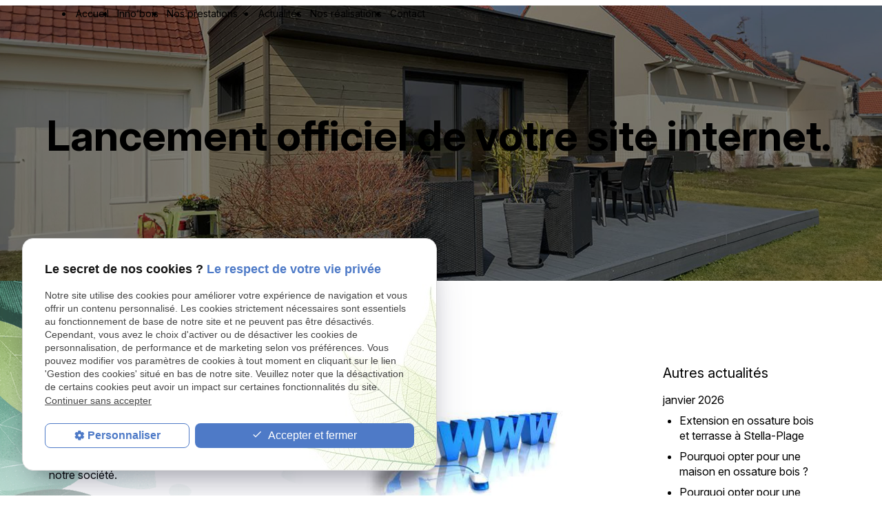

--- FILE ---
content_type: text/css
request_url: https://www.construction-innobois.fr/public/css/ds.css
body_size: 31503
content:
.html-block {
  all: revert;
  padding-block: var(--section-padding-block);
}

html {
  font-family: var(--font-text);
  font-size: var(--font-size);
  font-weight: var(--text-default);
  color: var(--shade-text);
  line-height: var(--line-height-md);
}

/* Sections pages internes v1 */

.ac-doubleColonne,
.ac-include .html-block {
  padding-block: calc(var(--section-padding-block) / 2);
}

/* ================ */
/* === SPACINGS === */
/* ================ */

:root {
  --spacing-base: 4px;
  --spacing0: calc(var(--spacing-base) * 0); /* 0px */
  --spacing0-5: calc(var(--spacing-base) * 0.5); /* 2px */
  --spacing1: calc(var(--spacing-base) * 1); /* 4px */
  --spacing1-5: calc(var(--spacing-base) * 1.5); /* 6px */
  --spacing2: calc(var(--spacing-base) * 2); /* 8px */
  --spacing2-5: calc(var(--spacing-base) * 2.5); /* 10px */
  --spacing3: calc(var(--spacing-base) * 3); /* 12px */
  --spacing3-5: calc(var(--spacing-base) * 3.5); /* 14px */
  --spacing4: calc(var(--spacing-base) * 4); /* 16px */
  --spacing4-5: calc(var(--spacing-base) * 4.5); /* 18px */
  --spacing5: calc(var(--spacing-base) * 5); /* 20px */
  --spacing6: calc(var(--spacing-base) * 6); /* 24px */
  --spacing7: calc(var(--spacing-base) * 7); /* 28px */
  --spacing8: calc(var(--spacing-base) * 8); /* 32px */
  --spacing10: calc(var(--spacing-base) * 10); /* 40px */
  --spacing12: calc(var(--spacing-base) * 12); /* 48px */
  --spacing14: calc(var(--spacing-base) * 14); /* 56px */
  --spacing16: calc(var(--spacing-base) * 16); /* 64px */
  --spacing18: calc(var(--spacing-base) * 18); /* 64px */
  --spacing20: calc(var(--spacing-base) * 20); /* 80px */
  --spacing24: calc(var(--spacing-base) * 24); /* 96px */
  --spacing30: calc(var(--spacing-base) * 30); /* 120px */
  --spacing32: calc(var(--spacing-base) * 32); /* 128px */
  --spacing40: calc(var(--spacing-base) * 40); /* 160px */
  --spacing48: calc(var(--spacing-base) * 48); /* 192px */
  --spacing56: calc(var(--spacing-base) * 56); /* 224px */
  --spacing64: calc(var(--spacing-base) * 64); /* 256px */

  /* Section */
  --section-gap-sm: var(--spacing4);
  --section-gap-md: var(--spacing6);
  /* --section-padding-block: var(--spacing10); */

  /* Grid */
  --grid-margin: var(--spacing4);
  --grid-gutter: var(--spacing6);

  /* Text gap */
  --paragraph-gap-xs: var(--spacing0);
  --paragraph-gap-sm: var(--spacing2);
  --paragraph-gap-md: var(--spacing3);
  --paragraph-gap-lg: var(--spacing5);
  --text-list-gap-sm: var(--spacing3);
  --text-list-gap-md: var(--spacing4);
  --text-list-gap-lg: var(--spacing5);
  --text-icon-gap-sm: var(--spacing1);
  --text-icon-gap-md: var(--spacing1-5);
  --text-icon-gap-lg: var(--spacing2);

  /* Button */
  --button-sm-padding-block: var(--spacing1-5);
  --button-sm-padding-inline: var(--spacing3);
  --button-sm-gap: var(--spacing1);
  --button-md-padding-block: var(--spacing2-5);
  --button-md-padding-inline: var(--spacing4-5);
  --button-md-gap: var(--spacing1-5);
  --button-lg-padding-block: var(--spacing3);
  --button-lg-padding-inline: var(--spacing6);
  --button-lg-gap: var(--spacing2);
  --button-icon-font-size-base: calc(var(--text-md) * 1.5);

  /* Tag - Badge */
  --tag-sm-padding-block: var(--spacing1);
  --tag-sm-padding-inline: var(--spacing2);
  --tag-sm-gap: var(--spacing0-5);
  --tag-md-padding-block: var(--spacing1);
  --tag-md-padding-inline: var(--spacing3);
  --tag-md-gap: var(--spacing1);
  --tag-lg-padding-block: var(--spacing1);
  --tag-lg-padding-inline: var(--spacing4);
  --tag-lg-gap: var(--spacing1-5);

  /* Header - Footer */
  --header-gap: var(--spacing3);
  --header-padding-topbar: var(--spacing1-5);
  --header-padding: var(--spacing2);
  --footer-gap: var(--spacing3);
  --footer-padding: var(--spacing6);

  /* Card */
  --card-gap: var(--spacing5);
  --card-icon-size: var(--spacing8);

  /* Component */
  --component-padding-sm: var(--spacing3);
  --component-padding-md: var(--spacing5);
  --component-padding-lg: var(--spacing6);
  --component-padding-xl: var(--spacing12);

  /* Form gap */
  --form-gap-sm: var(--spacing3);
  --form-gap-md: var(--spacing4);

  /* contact infos list */
  --contact-infos-list-gap: var(--spacing3);
}

@media screen and (992px <= width) {
  :root {
    /* Section */
    --section-gap-sm: var(--spacing8);
    --section-gap-md: var(--spacing12);
    /* --section-padding-block: var(--spacing40); */
    /* Header - Footer */
    --header-gap: var(--spacing6);
    --header-padding: var(--spacing2);
  }
}

/* ===================== */
/* === BORDER-RADIUS === */
/* ===================== */

:root {
  --radius-base: 4px;
  --radius0: calc(var(--radius-base) * 0); /* 0px */
  --radius0-5: calc(var(--radius-base) * 0.5); /* 2px */
  --radius1: calc(var(--radius-base) * 1); /* 4px */
  --radius1-5: calc(var(--radius-base) * 1.5); /* 6px */
  --radius2: calc(var(--radius-base) * 2); /* 8px */
  --radius2-5: calc(var(--radius-base) * 2.5); /* 10px */
  --radius3: calc(var(--radius-base) * 3); /* 12px */
  --radius4: calc(var(--radius-base) * 4); /* 16px */
  --radius5: calc(var(--radius-base) * 5); /* 20px */
  --radius6: calc(var(--radius-base) * 6); /* 24px */
  --radius8: calc(var(--radius-base) * 8); /* 32px */
  --radius10: calc(var(--radius-base) * 10); /* 40px */
  --radius12: calc(var(--radius-base) * 12); /* 48px */
  --radius14: calc(var(--radius-base) * 14); /* 56px */
  --radius16: calc(var(--radius-base) * 16); /* 64px */
  --radius20: calc(var(--radius-base) * 20); /* 80px */
  --radius24: calc(var(--radius-base) * 24); /* 96px */
}

/* ================== */
/* === TYPOGRAPHY === */
/* ================== */

:root {
  --font-size-sm: 14px;
  --font-size-md: 16px;

  --minor-third: 1.2;
  --major-third: 1.25;
  --golden-ratio: 1.3;
  --perfect-fourth: 1.333333;

  --text-md: calc(var(--font-size) * 1);
  --text-sm: calc(var(--text-md) / var(--font-ratio));
  --text-xs: calc(var(--text-sm) / var(--font-ratio));
  --text-lg: calc(var(--text-md) * var(--font-ratio));
  --text-xl: calc(var(--text-lg) * var(--font-ratio));
  --text-2xl: calc(var(--text-xl) * var(--font-ratio));

  --display-xs: calc(var(--text-md) * var(--font-ratio));
  --display-sm: calc(var(--display-xs) * var(--font-ratio));
  --display-md: calc(var(--display-sm) * var(--font-ratio));
  --display-lg: calc(var(--display-md) * var(--font-ratio));
  --display-xl: calc(var(--display-lg) * var(--font-ratio));
  --display-2xl: calc(var(--display-xl) * var(--font-ratio));

  --line-height-sm: 1.2;
  --line-height-md: 1.4;
  --line-height-lg: 1.5;

  --font-thin: 100;
  --font-extralight: 200;
  --font-light: 300;
  --font-regular: 400;
  --font-medium: 500;
  --font-semibold: 600;
  --font-bold: 700;
  --font-extrabold: 800;
  --font-black: 900;
}

:where(
    h1,
    .title-1,
    .display-2xl,
    h2,
    .title-2,
    .display-xl,
    h3,
    .title-3,
    .display-lg,
    h4,
    .title-4,
    .display-md,
    h5,
    .title-5,
    .display-sm,
    h6,
    .title-6,
    .display-xs
  ) {
  font-family: var(--font-display);
  font-weight: var(--display-font-weight);
  line-height: var(--line-height-sm);
}

.text-md {
  font-size: var(--text-md);
  line-height: var(--line-height-lg);
}

.text-sm {
  font-size: var(--text-sm);
  line-height: var(--line-height-md);
}

.text-xs {
  font-size: var(--text-xs);
  line-height: var(--line-height-sm);
}

.text-lg {
  font-size: var(--text-lg);
  line-height: var(--line-height-lg);
}
.text-xl {
  font-size: var(--text-xl);
  line-height: var(--line-height-lg);
}
.text-2xl {
  font-size: var(--text-2xl);
  line-height: var(--line-height-lg);
}
.display-xs {
  font-size: var(--display-xs);
  line-height: var(--line-height-sm);
}

.display-sm {
  font-size: var(--display-sm);
  line-height: var(--line-height-sm);
}

.display-md {
  font-size: var(--display-md);
  line-height: var(--line-height-sm);
}

.display-lg {
  font-size: var(--display-lg);
  line-height: var(--line-height-sm);
}

.display-xl {
  font-size: var(--display-xl);
  line-height: var(--line-height-sm);
}

.display-2xl {
  font-size: var(--display-2xl);
  line-height: var(--line-height-sm);
}

h1,
.title-1 {
  font-size: var(--h1-font-size);
}
h2,
.title-2 {
  font-size: var(--h2-font-size);
}
h3,
.title-3 {
  font-size: var(--h3-font-size);
}
h4,
.title-4 {
  font-size: var(--h4-font-size);
}
h5,
.title-5 {
  font-size: var(--h5-font-size);
}
h6,
.title-6 {
  font-size: var(--h6-font-size);
}

@media (width < 992px) {
  :root {
    --display-sm: var(--display-xs);
  }
  h1,
  .title-1 {
    font-size: var(--h1-mobile-font-size);
  }
  h2,
  .title-2 {
    font-size: var(--h2-mobile-font-size);
  }
  h3,
  .title-3 {
    font-size: var(--h3-mobile-font-size);
  }
  h4,
  .title-4 {
    font-size: var(--h4-mobile-font-size);
  }
  h5,
  .title-5 {
    font-size: var(--h5-mobile-font-size);
  }
  h6,
  .title-6 {
    font-size: var(--h6-mobile-font-size);
  }
}

/* ============== */
/* === COLORS === */
/* ============== */

:root {
  --success: hsl(137, 64%, 40%);
  --danger: hsl(3, 87%, 49%);
  --warning: hsl(34, 94%, 53%);
  --info: hsl(215, 87%, 51%);
  --black: black;
  --visited-link: var(--button-default-color);

  /* --base-gray: var(--gray, color-mix(in srgb, var(--brand) 20%, gray)); */
  --gray0: color-mix(in srgb, var(--base-gray) 0%, white);
  --gray50: color-mix(in srgb, var(--base-gray) 10%, white);
  --gray100: color-mix(in srgb, var(--base-gray) 20%, white);
  --gray200: color-mix(in srgb, var(--base-gray) 40%, white);
  --gray300: color-mix(in srgb, var(--base-gray) 60%, white);
  --gray400: color-mix(in srgb, var(--base-gray) 80%, white);
  --gray500: var(--base-gray);
  --gray600: color-mix(in srgb, var(--base-gray) 80%, black);
  --gray700: color-mix(in srgb, var(--base-gray) 60%, black);
  --gray800: color-mix(in srgb, var(--base-gray) 40%, black);
  --gray900: color-mix(in srgb, var(--base-gray) 20%, black);

  --brand50: color-mix(in srgb, var(--brand) 10%, white);
  --brand100: color-mix(in srgb, var(--brand) 20%, white);
  --brand200: color-mix(in srgb, var(--brand) 40%, white);
  --brand300: color-mix(in srgb, var(--brand) 60%, white);
  --brand400: color-mix(in srgb, var(--brand) 80%, white);
  --brand500: var(--brand);
  --brand600: color-mix(in srgb, var(--brand) 80%, black);
  --brand700: color-mix(in srgb, var(--brand) 60%, black);
  --brand800: color-mix(in srgb, var(--brand) 40%, black);
  --brand900: color-mix(in srgb, var(--brand) 20%, black);

  --accent50: color-mix(in srgb, var(--accent) 10%, white);
  --accent100: color-mix(in srgb, var(--accent) 20%, white);
  --accent200: color-mix(in srgb, var(--accent) 40%, white);
  --accent300: color-mix(in srgb, var(--accent) 60%, white);
  --accent400: color-mix(in srgb, var(--accent) 80%, white);
  --accent500: var(--accent);
  --accent600: color-mix(in srgb, var(--accent) 80%, black);
  --accent700: color-mix(in srgb, var(--accent) 60%, black);
  --accent800: color-mix(in srgb, var(--accent) 40%, black);
  --accent900: color-mix(in srgb, var(--accent) 20%, black);

  --info50: color-mix(in srgb, var(--info) 10%, white);
  --info100: color-mix(in srgb, var(--info) 20%, white);
  --info200: color-mix(in srgb, var(--info) 40%, white);
  --info300: color-mix(in srgb, var(--info) 60%, white);
  --info400: color-mix(in srgb, var(--info) 80%, white);
  --info500: var(--info);
  --info600: color-mix(in srgb, var(--info) 80%, black);
  --info700: color-mix(in srgb, var(--info) 60%, black);
  --info800: color-mix(in srgb, var(--info) 40%, black);
  --info900: color-mix(in srgb, var(--info) 20%, black);

  /* --shade-background: var(--gray50); */
  /* --shade-text: var(--gray800); */
}

/* =============== */
/* === SHADOWS === */
/* =============== */

:root {
  --shadow-gray: color-mix(in srgb, var(--gray700) 16%, transparent);
  --gray-xs: 0 1px 2px 0 var(--shadow-gray);
  --gray-sm: 0 3px 4px 0 var(--shadow-gray);
  --gray-md: 0 6px 10px -2px var(--shadow-gray);
  --gray-lg: 0 12px 16px -4px var(--shadow-gray);
  --gray-xl: 0 20px 24px -4px var(--shadow-gray);
  --gray-2xl: 0 24px 48px -12px var(--shadow-gray);
  --gray-3xl: 0 32px 64px -12px var(--shadow-gray);

  --shadow-brand: color-mix(in srgb, var(--brand700) 16%, transparent);
  --brand-xs: 0 1px 2px 0 var(--shadow-brand);
  --brand-sm: 0 3px 4px 0 var(--shadow-brand);
  --brand-md: 0 6px 10px -2px var(--shadow-brand);
  --brand-lg: 0 12px 16px -4px var(--shadow-brand);
  --brand-xl: 0 20px 24px -4px var(--shadow-brand);
  --brand-2xl: 0 24px 48px -12px var(--shadow-brand);
  --brand-3xl: 0 32px 64px -12px var(--shadow-brand);

  --shadow-accent: color-mix(in srgb, var(--accent700) 16%, transparent);
  --accent-xs: 0 1px 2px 0 var(--shadow-accent);
  --accent-sm: 0 3px 4px 0 var(--shadow-accent);
  --accent-md: 0 6px 10px -2px var(--shadow-accent);
  --accent-lg: 0 12px 16px -4px var(--shadow-accent);
  --accent-xl: 0 20px 24px -4px var(--shadow-accent);
  --accent-2xl: 0 24px 48px -12px var(--shadow-accent);
  --accent-3xl: 0 32px 64px -12px var(--shadow-accent);
}

/* ============ */
/* === GRID === */
/* ============ */

.html-block .grid {
  --grid-columns: 6;
  --grid-gutter: var(--spacing6);
  --container: calc(100% - var(--grid-gutter) * 2);
  --subgrid-width: calc(
    (var(--container) - (var(--grid-gutter) * (var(--grid-columns) - 1))) /
      var(--grid-columns)
  );
  display: grid;
  grid-template-columns:
    [columns-start] 1fr [grid-start] repeat(
      var(--grid-columns),
      [col-start] var(--subgrid-width)
    )
    [grid-end] 1fr [columns-end];
  grid-template-rows: [rows-start] repeat(12, [row-start] min-content) [rows-end];
  column-gap: var(--grid-gutter);
}

.html-block .grid .container {
  display: grid;
  grid-column: grid-start / grid-end;
  grid-row: rows-start / rows-end;
  grid-template-columns: subgrid;
  grid-template-rows: subgrid;
}

.html-block .grid .cell {
  grid-column: var(--col-start, columns-start) / var(--col-end, columns-end);
  grid-row: var(--row-start) / var(--row-end);
}

.html-block .grid .container .cell {
  grid-column: var(--col-start, grid-start) / var(--col-end, grid-end);
}

.html-block .grid .col-start-1 {
  --col-start: 1;
}
.html-block .grid .col-start-2 {
  --col-start: 2;
}
.html-block .grid .col-start-3 {
  --col-start: 3;
}
.html-block .grid .col-start-4 {
  --col-start: 4;
}
.html-block .grid .col-start-5 {
  --col-start: 5;
}
.html-block .grid .col-start-6 {
  --col-start: 6;
}
.html-block .grid .col-start-7 {
  --col-start: 7;
}
.html-block .grid .col-start-8 {
  --col-start: 8;
}

.html-block .grid .col-end-2 {
  --col-end: 2;
}
.html-block .grid .col-end-3 {
  --col-end: 3;
}
.html-block .grid .col-end-4 {
  --col-end: 4;
}
.html-block .grid .col-end-5 {
  --col-end: 5;
}
.html-block .grid .col-end-6 {
  --col-end: 6;
}
.html-block .grid .col-end-7 {
  --col-end: 7;
}
.html-block .grid .col-end-8 {
  --col-end: 8;
}
.html-block .grid .col-end-9 {
  --col-end: 9;
}
.html-block .grid .col-end-10 {
  --col-end: 10;
}

.html-block .grid .row-start-1 {
  --row-start: 1;
}
.html-block .grid .row-start-2 {
  --row-start: 2;
}
.html-block .grid .row-start-3 {
  --row-start: 3;
}
.html-block .grid .row-start-4 {
  --row-start: 4;
}
.html-block .grid .row-start-5 {
  --row-start: 5;
}
.html-block .grid .row-start-6 {
  --row-start: 6;
}
.html-block .grid .row-start-7 {
  --row-start: 7;
}
.html-block .grid .row-start-8 {
  --row-start: 8;
}
.html-block .grid .row-start-9 {
  --row-start: 9;
}
.html-block .grid .row-start-10 {
  --row-start: 10;
}
.html-block .grid .row-start-11 {
  --row-start: 11;
}
.html-block .grid .row-start-12 {
  --row-start: 12;
}

.html-block .grid .row-end-2 {
  --row-end: 2;
}
.html-block .grid .row-end-3 {
  --row-end: 3;
}
.html-block .grid .row-end-4 {
  --row-end: 4;
}
.html-block .grid .row-end-5 {
  --row-end: 5;
}
.html-block .grid .row-end-6 {
  --row-end: 6;
}
.html-block .grid .row-end-7 {
  --row-end: 7;
}
.html-block .grid .row-end-8 {
  --row-end: 8;
}
.html-block .grid .row-end-9 {
  --row-end: 9;
}
.html-block .grid .row-end-10 {
  --row-end: 10;
}
.html-block .grid .row-end-11 {
  --row-end: 11;
}
.html-block .grid .row-end-12 {
  --row-end: 12;
}
.html-block .grid .row-end-13 {
  --row-end: 13;
}

@media screen and (576px <= width) {
  .html-block .grid .sm-col-start-1 {
    --col-start: 1;
  }
  .html-block .grid .sm-col-start-2 {
    --col-start: 2;
  }
  .html-block .grid .sm-col-start-3 {
    --col-start: 3;
  }
  .html-block .grid .sm-col-start-4 {
    --col-start: 4;
  }
  .html-block .grid .sm-col-start-5 {
    --col-start: 5;
  }
  .html-block .grid .sm-col-start-6 {
    --col-start: 6;
  }
  .html-block .grid .sm-col-start-7 {
    --col-start: 7;
  }
  .html-block .grid .sm-col-start-8 {
    --col-start: 8;
  }

  .html-block .grid .sm-col-end-2 {
    --col-end: 2;
  }
  .html-block .grid .sm-col-end-3 {
    --col-end: 3;
  }
  .html-block .grid .sm-col-end-4 {
    --col-end: 4;
  }
  .html-block .grid .sm-col-end-5 {
    --col-end: 5;
  }
  .html-block .grid .sm-col-end-6 {
    --col-end: 6;
  }
  .html-block .grid .sm-col-end-7 {
    --col-end: 7;
  }
  .html-block .grid .sm-col-end-8 {
    --col-end: 8;
  }
  .html-block .grid .sm-col-end-9 {
    --col-end: 9;
  }

  .html-block .grid .sm-row-start-1 {
    --row-start: 1;
  }
  .html-block .grid .sm-row-start-2 {
    --row-start: 2;
  }
  .html-block .grid .sm-row-start-3 {
    --row-start: 3;
  }
  .html-block .grid .sm-row-start-4 {
    --row-start: 4;
  }
  .html-block .grid .sm-row-start-5 {
    --row-start: 5;
  }
  .html-block .grid .sm-row-start-6 {
    --row-start: 6;
  }
  .html-block .grid .sm-row-start-7 {
    --row-start: 7;
  }
  .html-block .grid .sm-row-start-8 {
    --row-start: 8;
  }
  .html-block .grid .sm-row-start-9 {
    --row-start: 9;
  }
  .html-block .grid .sm-row-start-10 {
    --row-start: 10;
  }
  .html-block .grid .sm-row-start-11 {
    --row-start: 11;
  }
  .html-block .grid .sm-row-start-12 {
    --row-start: 12;
  }

  .html-block .grid .sm-row-end-2 {
    --row-end: 2;
  }
  .html-block .grid .sm-row-end-3 {
    --row-end: 3;
  }
  .html-block .grid .sm-row-end-4 {
    --row-end: 4;
  }
  .html-block .grid .sm-row-end-5 {
    --row-end: 5;
  }
  .html-block .grid .sm-row-end-6 {
    --row-end: 6;
  }
  .html-block .grid .sm-row-end-7 {
    --row-end: 7;
  }
  .html-block .grid .sm-row-end-8 {
    --row-end: 8;
  }
  .html-block .grid .sm-row-end-9 {
    --row-end: 9;
  }
  .html-block .grid .sm-row-end-10 {
    --row-end: 10;
  }
  .html-block .grid .sm-row-end-11 {
    --row-end: 11;
  }
  .html-block .grid .sm-row-end-12 {
    --row-end: 12;
  }
  .html-block .grid .sm-row-end-13 {
    --row-end: 13;
  }
}

@media screen and (576px <= width < 768px) {
  .html-block .grid {
    --container: 540px;
  }
}

@media screen and (768px <= width) {
  .html-block .grid .md-col-start-1 {
    --col-start: 1;
  }
  .html-block .grid .md-col-start-2 {
    --col-start: 2;
  }
  .html-block .grid .md-col-start-3 {
    --col-start: 3;
  }
  .html-block .grid .md-col-start-4 {
    --col-start: 4;
  }
  .html-block .grid .md-col-start-5 {
    --col-start: 5;
  }
  .html-block .grid .md-col-start-6 {
    --col-start: 6;
  }
  .html-block .grid .md-col-start-7 {
    --col-start: 7;
  }
  .html-block .grid .md-col-start-8 {
    --col-start: 8;
  }

  .html-block .grid .md-col-end-2 {
    --col-end: 2;
  }
  .html-block .grid .md-col-end-3 {
    --col-end: 3;
  }
  .html-block .grid .md-col-end-4 {
    --col-end: 4;
  }
  .html-block .grid .md-col-end-5 {
    --col-end: 5;
  }
  .html-block .grid .md-col-end-6 {
    --col-end: 6;
  }
  .html-block .grid .md-col-end-7 {
    --col-end: 7;
  }
  .html-block .grid .md-col-end-8 {
    --col-end: 8;
  }
  .html-block .grid .md-col-end-9 {
    --col-end: 9;
  }
  .html-block .grid .md-col-end-10 {
    --col-end: 10;
  }
  .html-block .grid .md-col-end-11 {
    --col-end: 11;
  }
  .html-block .grid .md-col-end-12 {
    --col-end: 12;
  }

  .html-block .grid .md-row-start-1 {
    --row-start: 1;
  }
  .html-block .grid .md-row-start-2 {
    --row-start: 2;
  }
  .html-block .grid .md-row-start-3 {
    --row-start: 3;
  }
  .html-block .grid .md-row-start-4 {
    --row-start: 4;
  }
  .html-block .grid .md-row-start-5 {
    --row-start: 5;
  }
  .html-block .grid .md-row-start-6 {
    --row-start: 6;
  }
  .html-block .grid .md-row-start-7 {
    --row-start: 7;
  }
  .html-block .grid .md-row-start-8 {
    --row-start: 8;
  }
  .html-block .grid .md-row-start-9 {
    --row-start: 9;
  }
  .html-block .grid .md-row-start-10 {
    --row-start: 10;
  }
  .html-block .grid .md-row-start-11 {
    --row-start: 11;
  }
  .html-block .grid .md-row-start-12 {
    --row-start: 12;
  }

  .html-block .grid .md-row-end-2 {
    --row-end: 2;
  }
  .html-block .grid .md-row-end-3 {
    --row-end: 3;
  }
  .html-block .grid .md-row-end-4 {
    --row-end: 4;
  }
  .html-block .grid .md-row-end-5 {
    --row-end: 5;
  }
  .html-block .grid .md-row-end-6 {
    --row-end: 6;
  }
  .html-block .grid .md-row-end-7 {
    --row-end: 7;
  }
  .html-block .grid .md-row-end-8 {
    --row-end: 8;
  }
  .html-block .grid .md-row-end-9 {
    --row-end: 9;
  }
  .html-block .grid .md-row-end-10 {
    --row-end: 10;
  }
  .html-block .grid .md-row-end-11 {
    --row-end: 11;
  }
  .html-block .grid .md-row-end-12 {
    --row-end: 12;
  }
  .html-block .grid .md-row-end-13 {
    --row-end: 13;
  }
}

@media screen and (768px <= width < 992px) {
  .html-block .grid {
    --container: 720px;
  }
}

@media screen and (992px <= width) {
  .html-block .grid {
    --grid-columns: 12;
  }

  .html-block .grid .lg-col-start-1 {
    --col-start: 1;
  }
  .html-block .grid .lg-col-start-2 {
    --col-start: 2;
  }
  .html-block .grid .lg-col-start-3 {
    --col-start: 3;
  }
  .html-block .grid .lg-col-start-4 {
    --col-start: 4;
  }
  .html-block .grid .lg-col-start-5 {
    --col-start: 5;
  }
  .html-block .grid .lg-col-start-6 {
    --col-start: 6;
  }
  .html-block .grid .lg-col-start-7 {
    --col-start: 7;
  }
  .html-block .grid .lg-col-start-8 {
    --col-start: 8;
  }
  .html-block .grid .lg-col-start-9 {
    --col-start: 9;
  }
  .html-block .grid .lg-col-start-10 {
    --col-start: 10;
  }
  .html-block .grid .lg-col-start-11 {
    --col-start: 11;
  }
  .html-block .grid .lg-col-start-12 {
    --col-start: 12;
  }
  .html-block .grid .lg-col-start-13 {
    --col-start: 13;
  }
  .html-block .grid .lg-col-start-14 {
    --col-start: 14;
  }

  .html-block .grid .lg-col-end-2 {
    --col-end: 2;
  }
  .html-block .grid .lg-col-end-3 {
    --col-end: 3;
  }
  .html-block .grid .lg-col-end-4 {
    --col-end: 4;
  }
  .html-block .grid .lg-col-end-5 {
    --col-end: 5;
  }
  .html-block .grid .lg-col-end-6 {
    --col-end: 6;
  }
  .html-block .grid .lg-col-end-7 {
    --col-end: 7;
  }
  .html-block .grid .lg-col-end-8 {
    --col-end: 8;
  }
  .html-block .grid .lg-col-end-9 {
    --col-end: 9;
  }
  .html-block .grid .lg-col-end-10 {
    --col-end: 10;
  }
  .html-block .grid .lg-col-end-11 {
    --col-end: 11;
  }
  .html-block .grid .lg-col-end-12 {
    --col-end: 12;
  }
  .html-block .grid .lg-col-end-13 {
    --col-end: 13;
  }
  .html-block .grid .lg-col-end-14 {
    --col-end: 14;
  }
  .html-block .grid .lg-col-end-15 {
    --col-end: 15;
  }

  .html-block .grid .lg-row-start-1 {
    --row-start: 1;
  }
  .html-block .grid .lg-row-start-2 {
    --row-start: 2;
  }
  .html-block .grid .lg-row-start-3 {
    --row-start: 3;
  }
  .html-block .grid .lg-row-start-4 {
    --row-start: 4;
  }
  .html-block .grid .lg-row-start-5 {
    --row-start: 5;
  }
  .html-block .grid .lg-row-start-6 {
    --row-start: 6;
  }
  .html-block .grid .lg-row-start-7 {
    --row-start: 7;
  }
  .html-block .grid .lg-row-start-8 {
    --row-start: 8;
  }
  .html-block .grid .lg-row-start-9 {
    --row-start: 9;
  }
  .html-block .grid .lg-row-start-10 {
    --row-start: 10;
  }
  .html-block .grid .lg-row-start-11 {
    --row-start: 11;
  }
  .html-block .grid .lg-row-start-12 {
    --row-start: 12;
  }

  .html-block .grid .lg-row-end-2 {
    --row-end: 2;
  }
  .html-block .grid .lg-row-end-3 {
    --row-end: 3;
  }
  .html-block .grid .lg-row-end-4 {
    --row-end: 4;
  }
  .html-block .grid .lg-row-end-5 {
    --row-end: 5;
  }
  .html-block .grid .lg-row-end-6 {
    --row-end: 6;
  }
  .html-block .grid .lg-row-end-7 {
    --row-end: 7;
  }
  .html-block .grid .lg-row-end-8 {
    --row-end: 8;
  }
  .html-block .grid .lg-row-end-9 {
    --row-end: 9;
  }
  .html-block .grid .lg-row-end-10 {
    --row-end: 10;
  }
  .html-block .grid .lg-row-end-11 {
    --row-end: 11;
  }
  .html-block .grid .lg-row-end-12 {
    --row-end: 12;
  }
  .html-block .grid .lg-row-end-13 {
    --row-end: 13;
  }
}

@media screen and (992px <= width < 1200px) {
  .html-block .grid {
    --container: 942px;
  }
}

@media screen and (1200px <= width) {
  .html-block .grid .xl-col-start-1 {
    --col-start: 1;
  }
  .html-block .grid .xl-col-start-2 {
    --col-start: 2;
  }
  .html-block .grid .xl-col-start-3 {
    --col-start: 3;
  }
  .html-block .grid .xl-col-start-4 {
    --col-start: 4;
  }
  .html-block .grid .xl-col-start-5 {
    --col-start: 5;
  }
  .html-block .grid .xl-col-start-6 {
    --col-start: 6;
  }
  .html-block .grid .xl-col-start-7 {
    --col-start: 7;
  }
  .html-block .grid .xl-col-start-8 {
    --col-start: 8;
  }
  .html-block .grid .xl-col-start-9 {
    --col-start: 9;
  }
  .html-block .grid .xl-col-start-10 {
    --col-start: 10;
  }
  .html-block .grid .xl-col-start-11 {
    --col-start: 11;
  }
  .html-block .grid .xl-col-start-12 {
    --col-start: 12;
  }
  .html-block .grid .xl-col-start-13 {
    --col-start: 13;
  }
  .html-block .grid .xl-col-start-14 {
    --col-start: 14;
  }

  .html-block .grid .xl-col-end-2 {
    --col-end: 2;
  }
  .html-block .grid .xl-col-end-3 {
    --col-end: 3;
  }
  .html-block .grid .xl-col-end-4 {
    --col-end: 4;
  }
  .html-block .grid .xl-col-end-5 {
    --col-end: 5;
  }
  .html-block .grid .xl-col-end-6 {
    --col-end: 6;
  }
  .html-block .grid .xl-col-end-7 {
    --col-end: 7;
  }
  .html-block .grid .xl-col-end-8 {
    --col-end: 8;
  }
  .html-block .grid .xl-col-end-9 {
    --col-end: 9;
  }
  .html-block .grid .xl-col-end-10 {
    --col-end: 10;
  }
  .html-block .grid .xl-col-end-11 {
    --col-end: 11;
  }
  .html-block .grid .xl-col-end-12 {
    --col-end: 12;
  }
  .html-block .grid .xl-col-end-13 {
    --col-end: 13;
  }
  .html-block .grid .xl-col-end-14 {
    --col-end: 14;
  }
  .html-block .grid .xl-col-end-15 {
    --col-end: 15;
  }

  .html-block .grid .xl-row-start-1 {
    --row-start: 1;
  }
  .html-block .grid .xl-row-start-2 {
    --row-start: 2;
  }
  .html-block .grid .xl-row-start-3 {
    --row-start: 3;
  }
  .html-block .grid .xl-row-start-4 {
    --row-start: 4;
  }
  .html-block .grid .xl-row-start-5 {
    --row-start: 5;
  }
  .html-block .grid .xl-row-start-6 {
    --row-start: 6;
  }
  .html-block .grid .xl-row-start-7 {
    --row-start: 7;
  }
  .html-block .grid .xl-row-start-8 {
    --row-start: 8;
  }
  .html-block .grid .xl-row-start-9 {
    --row-start: 9;
  }
  .html-block .grid .xl-row-start-10 {
    --row-start: 10;
  }
  .html-block .grid .xl-row-start-11 {
    --row-start: 11;
  }
  .html-block .grid .xl-row-start-12 {
    --row-start: 12;
  }

  .html-block .grid .xl-row-end-2 {
    --row-end: 2;
  }
  .html-block .grid .xl-row-end-3 {
    --row-end: 3;
  }
  .html-block .grid .xl-row-end-4 {
    --row-end: 4;
  }
  .html-block .grid .xl-row-end-5 {
    --row-end: 5;
  }
  .html-block .grid .xl-row-end-6 {
    --row-end: 6;
  }
  .html-block .grid .xl-row-end-7 {
    --row-end: 7;
  }
  .html-block .grid .xl-row-end-8 {
    --row-end: 8;
  }
  .html-block .grid .xl-row-end-9 {
    --row-end: 9;
  }
  .html-block .grid .xl-row-end-10 {
    --row-end: 10;
  }
  .html-block .grid .xl-row-end-11 {
    --row-end: 11;
  }
  .html-block .grid .xl-row-end-12 {
    --row-end: 12;
  }
  .html-block .grid .xl-row-end-13 {
    --row-end: 13;
  }
}

@media screen and (1200px <= width < 1400px) {
  .html-block .grid {
    --container: 1140px;
  }
}

@media screen and (1400px <= width) {
  .html-block .grid {
    --container: 1320px;
  }

  .html-block .grid .xxl-col-start-1 {
    --col-start: 1;
  }
  .html-block .grid .xxl-col-start-2 {
    --col-start: 2;
  }
  .html-block .grid .xxl-col-start-3 {
    --col-start: 3;
  }
  .html-block .grid .xxl-col-start-4 {
    --col-start: 4;
  }
  .html-block .grid .xxl-col-start-5 {
    --col-start: 5;
  }
  .html-block .grid .xxl-col-start-6 {
    --col-start: 6;
  }
  .html-block .grid .xxl-col-start-7 {
    --col-start: 7;
  }
  .html-block .grid .xxl-col-start-8 {
    --col-start: 8;
  }
  .html-block .grid .xxl-col-start-9 {
    --col-start: 9;
  }
  .html-block .grid .xxl-col-start-10 {
    --col-start: 10;
  }
  .html-block .grid .xxl-col-start-11 {
    --col-start: 11;
  }
  .html-block .grid .xxl-col-start-12 {
    --col-start: 12;
  }
  .html-block .grid .xxl-col-start-13 {
    --col-start: 13;
  }
  .html-block .grid .xxl-col-start-14 {
    --col-start: 14;
  }

  .html-block .grid .xxl-col-end-2 {
    --col-end: 2;
  }
  .html-block .grid .xxl-col-end-3 {
    --col-end: 3;
  }
  .html-block .grid .xxl-col-end-4 {
    --col-end: 4;
  }
  .html-block .grid .xxl-col-end-5 {
    --col-end: 5;
  }
  .html-block .grid .xxl-col-end-6 {
    --col-end: 6;
  }
  .html-block .grid .xxl-col-end-7 {
    --col-end: 7;
  }
  .html-block .grid .xxl-col-end-8 {
    --col-end: 8;
  }
  .html-block .grid .xxl-col-end-9 {
    --col-end: 9;
  }
  .html-block .grid .xxl-col-end-10 {
    --col-end: 10;
  }
  .html-block .grid .xxl-col-end-11 {
    --col-end: 11;
  }
  .html-block .grid .xxl-col-end-12 {
    --col-end: 12;
  }
  .html-block .grid .xxl-col-end-13 {
    --col-end: 13;
  }
  .html-block .grid .xxl-col-end-14 {
    --col-end: 14;
  }
  .html-block .grid .xxl-col-end-15 {
    --col-end: 15;
  }

  .html-block .grid .xxl-row-start-1 {
    --row-start: 1;
  }
  .html-block .grid .xxl-row-start-2 {
    --row-start: 2;
  }
  .html-block .grid .xxl-row-start-3 {
    --row-start: 3;
  }
  .html-block .grid .xxl-row-start-4 {
    --row-start: 4;
  }
  .html-block .grid .xxl-row-start-5 {
    --row-start: 5;
  }
  .html-block .grid .xxl-row-start-6 {
    --row-start: 6;
  }
  .html-block .grid .xxl-row-start-7 {
    --row-start: 7;
  }
  .html-block .grid .xxl-row-start-8 {
    --row-start: 8;
  }
  .html-block .grid .xxl-row-start-9 {
    --row-start: 9;
  }
  .html-block .grid .xxl-row-start-10 {
    --row-start: 10;
  }
  .html-block .grid .xxl-row-start-11 {
    --row-start: 11;
  }
  .html-block .grid .xxl-row-start-12 {
    --row-start: 12;
  }

  .html-block .grid .xxl-row-end-2 {
    --row-end: 2;
  }
  .html-block .grid .xxl-row-end-3 {
    --row-end: 3;
  }
  .html-block .grid .xxl-row-end-4 {
    --row-end: 4;
  }
  .html-block .grid .xxl-row-end-5 {
    --row-end: 5;
  }
  .html-block .grid .xxl-row-end-6 {
    --row-end: 6;
  }
  .html-block .grid .xxl-row-end-7 {
    --row-end: 7;
  }
  .html-block .grid .xxl-row-end-8 {
    --row-end: 8;
  }
  .html-block .grid .xxl-row-end-9 {
    --row-end: 9;
  }
  .html-block .grid .xxl-row-end-10 {
    --row-end: 10;
  }
  .html-block .grid .xxl-row-end-11 {
    --row-end: 11;
  }
  .html-block .grid .xxl-row-end-12 {
    --row-end: 12;
  }
  .html-block .grid .xxl-row-end-13 {
    --row-end: 13;
  }
}

.font-thin {
  font-weight: var(--font-thin);
}
.font-extralight {
  font-weight: var(--font-extralight);
}
.font-light {
  font-weight: var(--font-light);
}
.font-regular {
  font-weight: var(--font-regular);
}
.font-medium {
  font-weight: var(--font-medium);
}
.font-semibold {
  font-weight: var(--font-semibold);
}
.font-bold {
  font-weight: var(--font-bold);
}
.font-extrabold {
  font-weight: var(--font-extrabold);
}
.font-black {
  font-weight: var(--font-black);
}

.heavy {
  font-weight: var(--text-heavy);
}

[class^="display-"].heavy,
.heavy [class^="display-"] {
  font-weight: var(--display-heavy);
}

.html-block :where([class^="display-"]),
.html-block :where([class^="display-"] > span) {
  font-family: var(--font-display);
  font-size: var(--title-size);
  line-height: 1.2;
}

.html-block :where(.display-xs) {
  --title-size: var(--display-xs);
}
.html-block :where(.display-sm) {
  --title-size: var(--display-sm);
}
.html-block :where(.display-md) {
  --title-size: var(--display-md);
}
.html-block :where(.display-lg) {
  --title-size: var(--display-lg);
}
.html-block :where(.display-xl) {
  --title-size: var(--display-xl);
}
.html-block :where(.display-2xl) {
  --title-size: var(--display-2xl);
}
.html-block :where([class^="display-"] > span) {
  display: block;
}
.html-block :where(.display-lg > span) {
  --title-size: var(--display-sm);
}
.html-block :where(.display-xl > span) {
  --title-size: var(--display-md);
}
.html-block :where(.display-2xl > span) {
  --title-size: var(--display-lg);
}

:where(body) {
  margin: 0;
  padding: 0;
  font-size: var(--text-md);
  color: var(--shade-text);
  background-color: var(--shade-background, var(--gray0));
}

/* ==================== */
/* === BUTTON GROUP === */
/* ==================== */

.buttonGroup {
  display: flex;
  gap: var(--spacing2);
  flex-wrap: wrap;
  margin-block: var(--spacing2);
}

.buttonGroup--center {
  justify-content: center;
}

@media (width < 576px) {
  .buttonGroup {
    flex-direction: column;
  }
}

.buttonGroup:first-child,
.buttonGroup + .buttonGroup {
  margin-top: 0;
}
.buttonGroup:last-child {
  margin-bottom: 0;
}

:where(button, [type="button" i], [type="reset" i], [type="submit" i]) {
  -webkit-appearance: button;
}

.button,
.btn,
.btn.primary,
.btn.secondary,
.btn.accent,
.btn.outlined {
  --button-gap: var(--spacing1-5);
  all: revert;
  display: flex;
  justify-content: center;
  align-items: center;
  gap: var(--button-gap);
  margin: 0;
  padding-block: var(--button-padding-block, var(--button-md-padding-block));
  padding-inline: var(--button-padding-inline, var(--button-md-padding-inline));
  font: inherit;
  font-family: var(--button-font-family, inherit);
  font-size: var(--button-font-size, var(--text-md));
  font-weight: var(--button-font-weight, inherit);
  letter-spacing: inherit;
  text-decoration: none;
  line-height: var(--button-line-height, 1.5);
  color: var(--button-default-color, var(--shade-text));
  background: var(--button-default-background, var(--gray0));
  border: var(--button-default-border);
  border-radius: var(--button-radius, var(--radius0));
  transition: var(--transition);
  cursor: pointer;
  /* transition-property: color, background-color; */
  /* transition-duration: var(--transition-duration-xs,var(--transition-duration0)); */
}

.button:focus-visible,
.btn:focus-visible {
  outline: none;
  box-shadow: 0 0 0 var(--spacing1) var(--brand100);
}

.button:hover,
.btn:hover {
  color: var(--button-hover-color);
  background: var(--button-hover-background, var(--gray100));
  border: var(--button-hover-border);
}

.button:active,
.btn:active {
  color: var(--button-active-color);
  background: var(--button-active-background, var(--gray200));
  border: var(--button-active-border);
}

button.button[disabled],
a.button[aria-disabled="true"],
.button.disabled,
button.btn[disabled],
a.btn[aria-disabled="true"],
.btn.disabled {
  color: var(--button-disabled-color, var(--gray400));
  background: var(--button-disabled-background, transparent);
  border: var(--button-disabled-border);
  pointer-events: none;
}

.button--primary,
.btn.primary {
  --button-default-color: var(--button-primary-default-color);
  --button-default-background: var(--button-primary-default-background);
  --button-default-border: var(--button-primary-default-border);
  --button-hover-color: var(--button-primary-hover-color);
  --button-hover-background: var(--button-primary-hover-background);
  --button-hover-border: var(--button-primary-hover-border);
  --button-active-color: var(--button-primary-active-color);
  --button-active-background: var(--button-primary-active-background);
  --button-active-border: var(--button-primary-active-border);
  --button-disabled-color: var(--button-primary-disabled-color);
  --button-disabled-background: var(--button-primary-disabled-background);
  --button-disabled-border: var(--button-primary-disabled-border);
}

.btn.primary:hover {
  color: var(--button-primary-hover-color);
  background: var(--button-primary-hover-background);
  border: var(--button-primary-hover-border);
}

.button--secondary,
.btn.secondary {
  --button-default-color: var(--button-secondary-default-color);
  --button-default-background: var(--button-secondary-default-background);
  --button-default-border: var(--button-secondary-default-border);
  --button-hover-color: var(--button-secondary-hover-color);
  --button-hover-background: var(--button-secondary-hover-background);
  --button-hover-border: var(--button-secondary-hover-border);
  --button-active-color: var(--button-secondary-active-color);
  --button-active-background: var(--button-secondary-active-background);
  --button-active-border: var(--button-secondary-active-border);
  --button-disabled-color: var(--button-secondary-disabled-color);
  --button-disabled-background: var(--button-secondary-disabled-background);
  --button-disabled-border: var(--button-secondary-disabled-border);
}

.btn.secondary:hover {
  color: var(--button-secondary-hover-color);
  background: var(--button-secondary-hover-background);
  border: var(--button-secondary-hover-border);
}

.button--conversion,
.btn.accent {
  --button-default-color: var(--button-conversion-default-color);
  --button-default-background: var(--button-conversion-default-background);
  --button-default-border: var(--button-conversion-default-border);
  --button-hover-color: var(--button-conversion-hover-color);
  --button-hover-background: var(--button-conversion-hover-background);
  --button-hover-border: var(--button-conversion-hover-border);
  --button-active-color: var(--button-conversion-active-color);
  --button-active-background: var(--button-conversion-active-background);
  --button-active-border: var(--button-conversion-active-border);
  --button-disabled-color: var(--button-conversion-disabled-color);
  --button-disabled-background: var(--button-conversion-disabled-background);
  --button-disabled-border: var(--button-conversion-disabled-border);
}

.btn.accent:hover {
  color: var(--button-conversion-hover-color);
  background: var(--button-conversion-hover-background);
  border: var(--button-conversion-hover-border);
}

.btn.outlined {
  color: var(--gray800);
  border-style: solid;
  border-width: 1px;
  border-color: var(--gray700);
  background-color: transparent;
}

.btn.outlined:hover {
  border-color: var(--gray900);
  background-color: var(--gray50);
}

.button__icon,
.btn [class*="material-icons"] {
  font-size: var(--button-icon-font-size, var(--button-icon-font-size-base));
  margin-inline: calc(var(--button-gap) * -1);
}

.button__icon--left,
.btn [class*="material-icons"] {
  margin-right: 0;
}
.button__icon--right {
  margin-left: 0;
}

.buttonGroup--sm,
.btn.small {
  --button-gap: var(--spacing1);
  --button-padding-block: var(--button-sm-padding-block);
  --button-padding-inline: var(--button-sm-padding-inline);
  --button-font-size: var(--text-sm);
  --button-line-height: 1.4;
  --button-icon-font-size: calc(var(--button-icon-font-size-base) * 0.833333);
}

.buttonGroup--lg,
.btn.large {
  --button-gap: var(--spacing2);
  --button-padding-block: var(--button-lg-padding-block);
  --button-padding-inline: var(--button-lg-padding-inline);
  --button-font-size: var(--text-lg);
  --button-line-height: 1.6;
  --button-icon-font-size: calc(var(--button-icon-font-size-base) * 1.166666);
}

/* ============= */
/* === LINKS === */
/* ============= */

.link {
  display: inline-flex;
  align-items: center;
  gap: var(--button-gap, var(--spacing1));
  color: var(--link-color, var(--link-default-color));
  text-decoration: none;
}

a.link:hover {
  --link-color: var(--link-hover-color);
  --link-text-decoration: var(--link-hover-text-decoration);
}

a.link:active {
  --link-color: var(--link-active-color);
  --link-text-decoration: var(--link-active-text-decoration);
}

a.link:visited {
  color: var(--link-visited-color, var(--link-default-color));
}

a.link[aria-disabled="true"],
.link.disabled {
  --link-color: var(--link-disabled-color);
  pointer-events: none;
}

.link__label {
  text-decoration: var(
    --link-text-decoration,
    var(--link-default-text-decoration)
  );
}
.link__icon {
  font-size: 1.5em;
}

.buttonGroup .link {
  font-family: var(--button-font-family);
  font-size: var(--button-font-size);
  font-weight: var(--button-font-weight);
  line-height: var(--button-line-height);
}

.buttonGroup .link__icon {
  font-size: var(--button-icon-font-size, var(--button-icon-font-size-base));
  margin-inline: calc(var(--spacing2) * -1);
}

.buttonGroup .link__icon--left {
  margin-right: 0;
}
.buttonGroup .link__icon--right {
  margin-left: 0;
}

@media (576px <= width) {
  .buttonGroup .link:not(:first-child) {
    margin-left: var(--spacing1);
  }
}

/* ================== */
/* === PAGINATION === */
/* ================== */

.pagination,
.pagination__pageList {
  display: flex;
  align-items: flex-start;
  gap: var(--spacing2);
}
.pagination {
  justify-content: space-between;
  padding-block: calc(var(--section-padding-block) / 2);
}
.pagination--alignmentCenter {
  justify-content: center;
}
.pagination__pageList {
  justify-content: center;
}
ul.pagination__pageList,
ul.pagination__pageList > li {
  margin: 0;
  padding: 0;
  list-style: none;
}

.paginationItem {
  --button-gap: var(--spacing1-5);
  display: flex;
  justify-content: center;
  align-items: center;
  gap: var(--button-gap);
  margin: 0;
  padding-block: var(--button-padding-block, var(--button-md-padding-block));
  padding-inline: var(--button-padding-inline, var(--button-md-padding-inline));
  font: inherit;
  font-family: var(--button-font-family, inherit);
  font-family: var(--button-font-family, inherit);
  font-size: var(--button-font-size, inherit);
  font-weight: var(--button-font-weight, var(--text-default));
  letter-spacing: inherit;
  text-decoration: none;
  line-height: var(--button-line-height, 1.5);
  color: var(--pagination-item-default-color, var(--shade-text)) !important;
  background: var(--pagination-item-default-background, transparent);
  border-radius: var(--button-radius, var(--radius0));
  transition: var(--transition);
  /* transition-property: color, background-color; */
  /* transition-duration: var(--transition-duration-xs,var(--transition-duration0)); */
}

.paginationItem__icon {
  font-size: var(--button-icon-font-size, var(--button-icon-font-size-base));
  margin-inline: calc(var(--button-gap) * -1);
}

.paginationItem__icon svg {
  display: block;
}

.paginationItem__icon--left {
  margin-right: 0;
}
.paginationItem__icon--right {
  margin-left: 0;
}

[href].paginationItem:focus-visible {
  outline: none;
  background: var(--gray0);
  box-shadow: 0 0 0 var(--spacing1) var(--brand100);
}

[href].paginationItem:hover {
  color: var(--pagination-item-hover-color) !important;
  background: var(--pagination-item-hover-background, var(--gray100));
  border: var(--pagination-item-hover-border);
}

[href].paginationItem:active {
  color: var(--pagination-item-active-color) !important;
  background: var(--pagination-item-active-background, var(--gray200));
  border: var(--pagination-item-active-border);
}

.paginationItem--prev:not([href]),
.paginationItem--next:not([href]) {
  color: var(--pagination-item-disabled-color, var(--gray300)) !important;
}

.pagination__pageList .paginationItem:not([href]) {
  background: var(--pagination-item-selected-background, var(--gray200));
}

.pagination--primary .paginationItem {
  --pagination-item-default-color: var(
    --pagination-item-primary-default-color,
    var(--brand500)
  );
  --pagination-item-default-background: var(
    --pagination-item-primary-default-background,
    transparent
  );
  --pagination-item-default-border: var(
    --pagination-item-primary-default-border,
    none
  );
  --pagination-item-hover-color: var(
    --pagination-item-primary-hover-color,
    var(--brand500)
  );
  --pagination-item-hover-background: var(
    --pagination-item-primary-hover-background,
    var(--brand50)
  );
  --pagination-item-hover-border: var(
    --pagination-item-primary-hover-border,
    none
  );
  --pagination-item-active-color: var(
    --pagination-item-primary-active-color,
    var(--brand500)
  );
  --pagination-item-active-background: var(
    --pagination-item-primary-active-background,
    var(--brand200)
  );
  --pagination-item-active-border: var(
    --pagination-item-primary-active-border,
    none
  );
  --pagination-item-selected-color: var(
    --pagination-item-primary-selected-color,
    var(--brand500)
  );
  --pagination-item-selected-background: var(
    --pagination-item-primary-selected-background,
    var(--brand100)
  );
  --pagination-item-selected-border: var(
    --pagination-item-primary-selected-border,
    none
  );
  --pagination-item-disabled-color: var(
    --pagination-item-primary-disabled-color,
    var(--gray300)
  );
  --pagination-item-disabled-background: var(
    --pagination-item-primary-disabled-background,
    transparent
  );
  --pagination-item-disabled-border: var(
    --pagination-item-primary-disabled-border,
    none
  );
}

@media (width < 576px) {
  .paginationItem--prev .paginationItem__icon--left,
  .paginationItem--next .paginationItem__icon--right {
    display: none;
  }
  .paginationItem--prev .paginationItem__label,
  .paginationItem--next .paginationItem__label {
    position: absolute;
    width: 1px;
    height: 1px;
    margin: -1px;
    white-space: nowrap;
    overflow: hidden;
  }
}

@media (576px <= width) {
  .paginationItem--prev .paginationItem__icon:not(.paginationItem__icon--left),
  .paginationItem--next
    .paginationItem__icon:not(.paginationItem__icon--right) {
    display: none;
  }
}

/* =========== */
/* === TAG === */
/* =========== */

.tag {
  --tag-sm-padding-block: var(--spacing0-5);
  --tag-sm-padding-inline: var(--spacing1-5);
  --tag-sm-padding-icon-only: var(--tag-sm-padding-block);
  --tag-sm-gap: var(--spacing0-5);
  --tag-sm-font-size: var(--text-xs);
  --tag-sm-line-height: 0.75rem;
  --tag-sm-icon-font-size: calc(var(--tag-sm-font-size) * 1);

  --tag-md-padding-block: var(--spacing0-5);
  --tag-md-padding-inline: var(--spacing2-5);
  --tag-md-padding-icon-only: var(--tag-md-padding-block);
  --tag-md-gap: var(--spacing-base);
  --tag-md-font-size: var(--text-sm);
  --tag-md-line-height: 1.125rem;
  --tag-md-icon-font-size: calc(var(--tag-md-font-size) * 1.4);

  --tag-lg-padding-block: var(--spacing0-5);
  --tag-lg-padding-inline: var(--spacing3);
  --tag-lg-padding-icon-only: var(--tag-lg-padding-block);
  --tag-lg-gap: var(--spacing1-5);
  --tag-lg-font-size: var(--text-md);
  --tag-lg-line-height: 1.5rem;
  --tag-lg-icon-font-size: calc(var(--tag-lg-font-size) * 1.5);
}

/* Tags container */

.tagGroup {
  display: flex;
  flex-wrap: wrap;
  align-items: center;
  gap: var(--text-list-gap-sm);
}

ul.tagGroup {
  margin-block: 0;
  padding-left: 0;
  list-style: none;
}

/* Default tag */

.tag {
  --tag-gap: var(--tag-md-gap);
  display: flex;
  align-items: center;
  gap: var(--tag-gap, var(--tag-md-gap));
  padding-inline: var(--tag-padding-inline, var(--tag-md-padding-inline));
  padding-block: var(--tag-padding-block, var(--tag-md-padding-block));
  font-size: var(--tag-font-size, var(--tag-md-font-size));
  line-height: var(--tag-line-height, var(--tag-md-line-height));
  text-decoration: none;
  color: var(--tag-default-color, var(--gray0));
  background: var(--tag-default-background, var(--gray800));
  border: var(--tag-default-border, none);
  border-radius: var(--tag-radius);
}

/* Icons */

.tag__icon {
  font-size: var(--tag-icon-font-size, var(--tag-md-icon-font-size));
  margin-inline: calc(var(--tag-gap) * -1);
}

.tag__icon--left {
  margin-right: 0;
}
.tag__icon--right {
  margin-left: 0;
}

/* States */

a.tag:hover {
  color: var(--tag-hover-color, var(--gray0));
  background: var(--tag-hover-background, var(--gray700));
  border: var(--tag-hover-border, none);
}

a.tag:active {
  color: var(--tag-active-color, var(--gray0));
  background: var(--tag-active-background, var(--gray900));
  border: var(--tag-active-border, none);
}

a.tag:focus-visible {
  outline: none;
  box-shadow: 0 0 0 var(--spacing1) var(--brand100);
}

/* Hierarchy */

.tag--primary {
  --tag-default-color: var(--tag-primary-default-color);
  --tag-default-background: var(--tag-primary-default-background);
  --tag-default-border: var(--tag-primary-default-border);
  --tag-hover-color: var(--tag-primary-hover-color);
  --tag-hover-background: var(--tag-primary-hover-background);
  --tag-hover-border: var(--tag-primary-hover-border);
  --tag-active-color: var(--tag-primary-active-color);
  --tag-active-background: var(--tag-primary-active-background);
  --tag-active-border: var(--tag-primary-active-border);
}

.tag--conversion {
  --tag-default-color: var(--tag-conversion-default-color);
  --tag-default-background: var(--tag-conversion-default-background);
  --tag-default-border: var(--tag-conversion-default-border);
  --tag-hover-color: var(--tag-conversion-hover-color);
  --tag-hover-background: var(--tag-conversion-hover-background);
  --tag-hover-border: var(--tag-conversion-hover-border);
  --tag-active-color: var(--tag-conversion-active-color);
  --tag-active-background: var(--tag-conversion-active-background);
  --tag-active-border: var(--tag-conversion-active-border);
}

.tag--info {
  --tag-default-color: var(--tag-info-default-color);
  --tag-default-background: var(--tag-info-default-background);
  --tag-default-border: var(--tag-info-default-border);
  --tag-hover-color: var(--tag-info-hover-color);
  --tag-hover-background: var(--tag-info-hover-background);
  --tag-hover-border: var(--tag-info-hover-border);
  --tag-active-color: var(--tag-info-active-color);
  --tag-active-background: var(--tag-info-active-background);
  --tag-active-border: var(--tag-info-active-border);
}

/* Size */

.tag--sm {
  --tag-gap: var(--tag-sm-gap);
  --tag-padding-inline: var(--tag-sm-padding-inline);
  --tag-padding-block: var(--tag-sm-padding-block);
  --tag-font-size: var(--tag-sm-font-size);
  --tag-line-height: var(--tag-sm-line-height);
}

.tag--sm .tag__icon {
  --tag-icon-font-size: var(--tag-sm-icon-font-size);
}

.tag--lg {
  --tag-gap: var(--tag-lg-gap);
  --tag-padding-inline: var(--tag-lg-padding-inline);
  --tag-padding-block: var(--tag-lg-padding-block);
  --tag-font-size: var(--tag-lg-font-size);
  --tag-line-height: var(--tag-lg-line-height);
}

.tag--lg .tag__icon {
  --tag-icon-font-size: var(--tag-lg-icon-font-size);
}

/* ============================ */
/* === CARROUSEL PAGINATION === */
/* ============================ */

/* Reset Slick */
.slick-slider,
.slick-slider.slick-dotted {
  margin: 0;
}

.slick-dots,
.slick-dots li,
.slick-dots li button,
.slick-dots li button .slick-dot-icon,
.slick-dots li button .slick-dot-icon::before {
  all: revert;
}

.slick-dots,
.slick-dots li {
  list-style: none;
  margin: 0;
  padding: 0;
}

.slick-dots li button {
  border: none;
  background: transparent;
}
/* End of reset Slick */

.slick-dots {
  display: flex;
  justify-content: center;
  gap: var(--spacing2);
  margin-block: var(--spacing2);
}

.slick-dots:first-child {
  margin-top: 0;
}
.slick-dots:last-child {
  margin-bottom: 0;
}

.slick-dots li {
  display: block;
  line-height: 0;
}

.slick-dots li button {
  color: var(--brand100);
}
.slick-dots li.slick-active button {
  color: var(--brand500) !important;
}

.slick-dots li button .slick-dot-icon,
.slick-dots li button .slick-dot-icon::before {
  color: inherit !important;
}

.slick--dots .slick-dots li button {
  padding: var(--spacing4);
}
.slick--pagers .slick-dots li button {
  padding: var(--spacing4) var(--spacing0-5);
}

.slick-dots li button .slick-dot-icon::before {
  display: block;
  margin: 0 !important;
  padding: 0;
  content: "";
  background-color: currentColor;
}

.slick--dots .slick-dots li button .slick-dot-icon::before {
  width: 16px;
  height: 16px;
  border-radius: 50%;
}

.slick--pagers .slick-dots li,
.slick--pagers .slick-dots li button,
.slick--pagers .slick-dots li button .slick-dot-icon,
.slick--pagers .slick-dots li button .slick-dot-icon::before {
  width: 100%;
}

.slick--pagers .slick-dots li button .slick-dot-icon::before {
  height: 8px;
}

@media (pointer: fine) {
  .slick-dots li button {
    transition: var(--transition);
    /* transition-property: color; */
    /* transition-duration: 0.3s; */
  }

  .slick-dots li button:hover {
    color: var(--brand50);
  }
  .slick-dots li button:active {
    color: var(--brand200);
  }
  .slick-dots li.slick-active button:hover {
    color: var(--brand400);
  }
  .slick-dots li.slick-active button:active {
    color: var(--brand600);
  }
  .slick--dots .slick-dots li button {
    padding: var(--spacing2);
  }
  .slick--pagers .slick-dots li button {
    padding: var(--spacing1);
  }
  .slick--pagers .slick-dots li button .slick-dot-icon::before {
    height: 4px;
  }
}

/* ============ */
/* === CARD === */
/* ============ */

.card {
  --card-padding: var(--component-padding-md);
  position: relative;
  display: flex !important;
  flex-direction: column;
  justify-content: space-between;
  gap: var(--card-gap);
  min-height: 100%;
  box-sizing: border-box;
  color: var(--card-text-color);
  background-color: var(--card-background-color);
  border-radius: var(--card-radius);
  transition: var(--transition);
}

/* card image */
.card__image {
  position: relative;
  max-width: 100%;
}

.card__image img {
  display: block;
  aspect-ratio: var(--image-aspect-ratio);
  height: 100%;
  width: 100%;
  object-fit: cover;
}

.card--imageSizeContained .card__image img {
  border-radius: var(--card-inner-img-radius);
}

.card--directionVertical.card--imageSizeFullWidth .card__image img {
  border-top-left-radius: var(--card-radius);
  border-top-right-radius: var(--card-radius);
}

.card--directionHorizontal.card--imageSizeFullWidth .card__image img {
  border-top-left-radius: var(--card-radius);
  border-bottom-left-radius: var(--card-radius);
}

.card--directionVertical.card--imageSizeFullWidth.card--imagePositionReverse
  .card__image
  img {
  border-radius: 0 0 var(--card-radius) var(--card-radius);
}

.card--directionHorizontal.card--imageSizeFullWidth.card--imagePositionReverse
  .card__image
  img {
  border-radius: 0 var(--card-radius) var(--card-radius) 0;
}

/* card content */
.card__content {
  flex-grow: 2;
  display: flex;
  flex-direction: column;
  justify-content: space-between;
  gap: var(--card-gap);
  z-index: 1;
  text-align: var(--text-content-align);
}

.card__content--center {
  --text-content-align: center;
}

.card__content--center .card__details,
.card__content--center .buttonGroup {
  justify-content: center;
}

.card__title a:not(.button) {
  max-width: 100%;
  color: inherit;
  text-decoration: none;
}

/* direction : vertical
   direction : horizontal */

.card--imagePositionReverse,
.card--directionHorizontal.card--imagePositionReverse {
  flex-direction: column-reverse;
}

@media screen and (768px <= width) {
  .card--directionHorizontal {
    flex-direction: row;
    max-width: 100%;
  }

  .card--directionHorizontal.card--imagePositionReverse {
    flex-direction: row-reverse;
  }

  .card--directionHorizontal .card__image {
    flex-basis: var(--card-horizontal-image-width);
    width: var(--card-horizontal-image-width);
  }

  .card--directionHorizontal .card__content {
    flex-basis: var(--card-horizontal-content-width);
    width: var(--card-horizontal-content-width);
  }
}

/* content : contained
OR Image size : Contained */

.card--contentSizeContained,
.card--imageSizeContained {
  gap: 0;
}

.card--contentSizeContained .card__content,
.card--imageSizeContained .card__image {
  padding: var(--card-padding);
}

/*  content : contained
AND Image size : Contained */

.card--contentSizeContained.card--imageSizeContained {
  gap: var(--card-gap);
  padding: var(--card-padding);
}

.card--contentSizeContained.card--imageSizeContained .card__content,
.card--contentSizeContained.card--imageSizeContained .card__image {
  padding: 0;
}

/* content : Full width*/
.card.card--contentSizeFullWidth {
  --card-background-color: transparent;
}

/* image : background */
.card--imageSizeBackground .card__image {
  position: absolute;
  display: block;
  inset: 0;
  width: 100%;
  height: 100%;
  z-index: 0;
  border-radius: inherit;
}

.card--imageSizeBackground .card__image::before {
  content: "";
  background: var(--image-background-overlay);
  width: 100%;
  height: 100%;
  position: absolute;
  inset: 0;
  border-radius: inherit;
}

.card--imageSizeBackground .card__image img {
  border-radius: inherit;
}

.card--imageSizeBackground .card__content {
  position: relative;
  color: var(--image-background-text-color);
}

.card--imageSizeBackground .card__content a {
  color: var(--image-background-text-color);
}
.card--imageSizeBackground .card__content {
  justify-content: flex-end;
}

/* card details */

.card__details {
  display: flex;
  flex-wrap: wrap;
  align-items: center;
  justify-content: flex-start;
  width: 100%;
  gap: var(--paragraph-gap-md);
}

.card__detailsItem {
  display: flex;
  align-items: center;
  gap: var(--text-icon-gap-sm);
}

/* card details in card image */

.card__image .card__details {
  position: absolute;
  left: var(--card-padding);
  right: var(--card-padding);
  width: calc(100% - (2 * var(--card-padding)));
}

.card__image .card__details--top {
  top: var(--card-padding);
}
.card__image .card__details--bottom {
  bottom: var(--card-padding);
}

/* card footer */

.card__footer {
  display: flex;
  flex-direction: column;
  gap: var(--card-gap);
  max-width: 100%;
  text-align: var(--text-content-align, left);
}

/* card : clickable */

.card--clickable .paragraph__title a::after,
.card--clickable .card__image a::after,
.card--clickable .card__footer .buttonGroup a::after {
  content: "";
  position: absolute;
  top: 0;
  left: 0;
  display: block;
  width: 100%;
  height: 100%;
}

.card--clickable .paragraph__title a::after {
  z-index: 2;
}

/* ================== */
/* === CARDS LIST === */
/* ================== */

.cardsList {
  display: grid;
  gap: var(--grid-gutter);
}

.cardsList,
.cardsList__carrousel {
  padding-left: 0;
  margin-block: 0;
}

/* direction : vertical */

.cardsList--directionVertical {
  grid-template-columns: 1fr;
}

/* direction : grid */

.cardsList--directionGrid {
  grid-template-columns: repeat(var(--grid-columns), minmax(auto, 1fr));
}

.cardsList--directionGrid .card,
.cardsList--directionGrid .testimonial-card {
  grid-column: span var(--card-column, 3);
}

.cardsList--col6 {
  --card-column: 2;
} /* 6 colonnes */
.cardsList--col4 {
  --card-column: 3;
} /* 4 colonnes */
.cardsList--col3 {
  --card-column: 4;
} /* 3 colonnes */
.cardsList--col2 {
  --card-column: 6;
} /* 2 colonnes */
.cardsList--col1 {
  --card-column: 12;
} /* 1 colonne */

@media screen and (width < 768px) {
  .cardsList--directionGrid .card,
  .cardsList--directionGrid .testimonial-card {
    --card-column: 6;
  }
}

@media screen and (width < 992px) {
  .cardsList--directionGrid.cardsList--col1 .card,
  .cardsList--directionGrid.cardsList--col1 .testimonial-card {
    --card-column: 6;
  }
}

@media screen and (768px <= width < 992px) {
  .cardsList--directionGrid:not(.cardsList--col1) .card,
  .cardsList--directionGrid:not(.cardsList--col1) .testimonial-card {
    --card-column: 3;
  }
}

/* direction : carrousel */
.cardsList--directionCarrousel,
.cardsList--mobileCarrousel.slick-slider {
  display: block;
  margin-inline: calc(calc(-1 * (var(--grid-gutter) / 2)));
}

.cardsList--directionCarrousel .slick-slide > div,
.cardsList--mobileCarrousel.slick-slider .slick-slide > div {
  padding-inline: calc(var(--grid-gutter) / 2);
}

.cardsList--directionCarrousel .slick-dots,
.cardsList--mobileCarrousel.slick-slider .slick-dots {
  margin-top: var(--section-gap-sm);
}

.cardsList--directionCarrousel .slick-prev,
.cardsList--directionCarrousel .slick-next {
  display: none;
}

.cardsList__carrousel .slick-track,
.cardsList--mobileCarrousel .slick-track {
  display: flex;
}

.cardsList__carrousel .slick-slide,
.cardsList--mobileCarrousel .slick-slide {
  height: auto;
}

.cardsList__carrousel .slick-slide > div,
.cardsList--mobileCarrousel .slick-slide > div {
  height: 100%;
}

@media screen and (992px <= width) /* and (pointer: fine) */ {
  .cardsList--directionCarrousel {
    position: relative;
  }

  .cardsList--directionCarrousel .slick-prev,
  .cardsList--directionCarrousel .slick-next {
    position: absolute;
    top: 50%;
    display: flex;
  }

  .cardsList--directionCarrousel .slick-prev {
    transform: translate(-100%, -50%);
    left: calc(-1 * (var(--grid-gutter) / 2));
  }

  .cardsList--directionCarrousel .slick-next {
    transform: translate(100%, -50%);
    right: calc(-1 * (var(--grid-gutter) / 2));
  }
}

/* ============ */
/* === ICON === */
/* ============ */

:root {
  --icon16: 16px;
  --icon18: 18px;
  --icon20: 20px;
  --icon24: 24px;
  --icon32: 32px;
  --icon40: 40px;
  --icon48: 48px;
}

.icon--16,
.icon--18,
.icon--20,
.icon--24,
.icon--32,
.icon--40,
.icon--48 {
  display: block;
}

.icon--16 {
  font-size: var(--icon16);
}
.icon--18 {
  font-size: var(--icon18);
}
.icon--20 {
  font-size: var(--icon20);
}
.icon--24 {
  font-size: var(--icon24);
}
.icon--32 {
  font-size: var(--icon32);
}
.icon--40 {
  font-size: var(--icon40);
}
.icon--48 {
  font-size: var(--icon48);
}

/* ============= */
/* === IMAGE === */
/* ============= */

.image--16,
.image--18,
.image--20,
.image--24,
.image--32,
.image--40,
.image--48,
.image--60,
.image--80,
.image--100 {
  display: block;
  object-fit: cover;
  aspect-ratio: 1 / 1;
}

.image--16 {
  width: 16px;
}
.image--18 {
  width: 18px;
}
.image--20 {
  width: 20px;
}
.image--24 {
  width: 24px;
}
.image--32 {
  width: 32px;
}
.image--40 {
  width: 40px;
}
.image--48 {
  width: 48px;
}
.image--60 {
  width: 60px;
}
.image--80 {
  width: 80px;
}
.image--100 {
  width: 100px;
}

.image--fill {
  height: 100%;
  width: 100%;
  object-fit: cover;
  object-position: center;
}

/* =================== */
/* === TEXT - ICON === */
/* =================== */

.textIcon {
  --text-icon-sm-icon-size: var(--icon16);
  --text-icon-md-icon-size: var(--icon20);
  --text-icon-lg-icon-size: var(--icon24);
  --text-icon-sm-font-size: var(--text-sm);
  --text-icon-md-font-size: var(--text-md);
  --text-icon-lg-font-size: var(--text-lg);
  display: inline-flex;
  align-items: center;
  vertical-align: middle;
  gap: var(--text-icon-gap, var(--text-icon-gap-md));
}

.textIcon__media {
  font-size: var(--text-icon-icon-size, var(--text-icon-md-icon-size));
}

.textIcon__text {
  font-size: var(--text-icon-font-size, var(--text-icon-md-font-size));
  line-height: var(--text-icon-icon-size, var(--text-icon-md-icon-size));
}

.textIcon--sm {
  --text-icon-gap: var(--text-icon-gap-sm);
  --text-icon-icon-size: var(--text-icon-sm-icon-size);
  --text-icon-font-size: var(--text-icon-sm-font-size);
}

.textIcon--lg {
  --text-icon-gap: var(--text-icon-gap-lg);
  --text-icon-icon-size: var(--text-icon-lg-icon-size);
  --text-icon-font-size: var(--text-icon-lg-font-size);
}

/* ========================== */
/* === LIST - TEXT - ICON === */
/* ========================== */

.listTextIcon {
  --list-text-icon-sm-gap: var(--text-list-gap-sm);
  --list-text-icon-md-gap: var(--text-list-gap-md);
  --list-text-icon-lg-gap: var(--text-list-gap-lg);
  display: grid;
  gap: var(--list-text-icon-gap, var(--list-text-icon-md-gap));
  width: fit-content;
  padding-left: 0;
  margin-block: var(--paragraph-gap-md);
}

/* Size */
.listTextIcon--sm {
  --list-text-icon-gap: var(--list-text-icon-sm-gap);
}
.listTextIcon--lg {
  --list-text-icon-gap: var(--list-text-icon-lg-gap);
}

/* Grid */
.listTextIcon--col2 {
  grid-template-columns: repeat(2, 1fr);
} /* 2 colonnes */
.listTextIcon--col3 {
  grid-template-columns: repeat(3, 1fr);
} /* 3 colonnes */
.listTextIcon--col4 {
  grid-template-columns: repeat(4, 1fr);
} /* 4 colonnes */
.listTextIcon--col5 {
  grid-template-columns: repeat(5, 1fr);
} /* 5 colonnes */

/* ================= */
/* === PARAGRAPH === */
/* ================= */

.paragraph,
.paragraph__title,
.paragraph__content {
  display: flex;
  flex-direction: column;
}

.paragraph {
  --paragraph-gap: var(--paragraph-gap-md);
  gap: var(--paragraph-gap);
}

.paragraph__title,
.paragraph__content {
  --paragraph-inner-gap: var(--paragraph-gap-sm);
  gap: var(--paragraph-inner-gap);
}

.paragraph__title :where(h1, h2, h3, h4, h5, h6, p) {
  margin-block: 0;
}
.paragraph__text p:only-child {
  margin-block: 0;
}
.paragraph__text p:first-child {
  margin-top: 0;
}
.paragraph__text p:last-child {
  margin-bottom: 0;
}

/* =========================================================== */
/* === ADAPTATION TEXTBLOCK V1 DYNAMIQUE ET PAGES INTERNES === */
/* =========================================================== */

.textBlock :where(h1, h2, h3, h4, h5, h6, p) {
  margin-block: 0;
}
.textBlock > p:only-child {
  margin-block: 0;
}
.textBlock > p:first-child {
  margin-top: 0;
}
.textBlock > p:last-child {
  margin-bottom: 0;
}

.paragraph__text :where(h1, h2, h3, h4, h5, h6, p) {
  margin-block: var(--paragraph-gap-md);
}

.paragraph__text :where(h1, h2, h3, h4, h5, h6, p):first-child {
  margin-top: 0;
}

h2:not(.textBlock h2),
h3:not(.textBlock h3),
h4:not(.textBlock h4),
h5:not(.textBlock h5),
h6:not(.textBlock h6) {
  margin-top: 0;
  margin-bottom: var(--paragraph-gap-md);
}

h1:not(.textBlock h1) {
  margin-bottom: var(--paragraph-gap-md);
}
p {
  margin-block: var(--paragraph-gap-md);
}
p:first-child {
  margin-top: 0;
}
h1 span,
.title-1 span {
  margin-bottom: var(--paragraph-gap-md);
}

/* Alignment */

.paragraph--center {
  text-align: center;
}

.paragraph--center .textIcon,
.paragraph--center .listTextIcon {
  margin-inline: auto;
}

.paragraph .listTextIcon {
  margin-block: 0;
}

/* ==================== */
/* === TEXT - BLOCK === */
/* ==================== */

.textBlock,
.textBlock__col {
  --text-block-gap: var(--paragraph-gap-lg);
  display: flex;
  flex-direction: column;
  gap: var(--text-block-gap);
}

/* Alignment */

.textBlock--center .paragraph {
  text-align: center;
}

.textBlock--center .paragraph .textIcon,
.textBlock--center .paragraph .listTextIcon {
  margin-inline: auto;
}

.textBlock--center .buttonGroup {
  justify-content: center;
}

@media screen and (768px <= width) {
  .textBlock--offset {
    flex-direction: row;
    gap: var(--grid-gutter);
  }
}

/* ======================= */
/* === CONTACT - INFOS === */
/* ======================= */

.contactInfos {
  display: flex;
  flex-direction: column;
  gap: var(--spacing2);
}

.contactInfos__title :where(h1, h2, h3, h4, h5, h6, p) {
  margin-block: 0;
}
.contactInfos__textIcon {
  align-items: flex-start;
}
.contactInfos--schedulePeriod td {
  padding-block: 0;
}

.contactInfos__textIcon ul.textIcon__text {
  margin-block: 0;
  padding-left: 0;
  list-style: none;
}

@media screen and (width < 500px) {
  .contactInfos--schedulePeriod tr {
    display: flex;
    flex-direction: column;
    margin-bottom: var(--spacing1);
  }

  .contactInfos--address a span {
    display: block;
  }
}

/* ============================== */
/* === CONTACT - INFOS - LIST === */
/* ============================== */

address.contactInfosList {
  margin-block: 0;
  font-style: inherit;
}

.contactInfosList > ul,
.contactInfosList > ul li {
  margin: 0;
  padding: 0;
  list-style: none;
}

.contactInfosList > ul {
  display: flex;
  flex-direction: column;
  gap: var(--contact-infos-list-gap);
}

@media (992px <= width) {
  .contactInfosList--directionHorizontal > ul {
    flex-direction: row;
  }
}

/* ======================== */
/* === BACKGROUND BLOCK === */
/* ======================== */

.backgroundBlock {
  background: var(--background);
  background-repeat: no-repeat;
  background-size: cover;
  background-position: center;
  grid-column: var(--col-start, columns-start) / var(--col-end, columns-end);
  grid-row: var(--row-start, rows-start) / var(--row-end, rows-end);
}

.backgroundBlock--overlay::after {
  content: "";
  display: block;
  width: 100%;
  height: 100%;
  background: var(--overlay-background);
  opacity: var(--overlay-opacity);
}

.backgroundBlock--overlay + .container {
  position: relative;
}

/* ========================= */
/* === SOCIAL LINKS LIST === */
/* ========================= */

.socialLinkList,
.socialLinkList li {
  margin: 0;
  padding: 0;
  list-style: none;
}

.socialLinkList {
  display: flex;
  justify-content: center;
  gap: var(--text-list-gap-sm);
}

.socialLinkList a.RS {
  display: block;
  padding: calc(var(--spacing2) - 1px);
  line-height: 0;
}

.socialLinkList a.RS svg {
  display: block;
  pointer-events: none;
}

@media screen and (992px <= width) {
  .socialLinkList {
    gap: var(--text-list-gap-md);
  }
  .socialLinkList a.RS {
    padding: 0;
  }
}

/* ================== */
/* === IMAGE TEXT === */
/* ================== */

.imageText {
  --image-text-gap: var(--paragraph-gap-lg);
  display: flex;
  flex-direction: column;
  gap: var(--image-text-gap);
}

.imageText .paragraph {
  --paragraph-gap: var(--paragraph-gap-sm);
}
.imageText .paragraph__title [class^="display"] {
  margin-bottom: 0;
}

.imageText--directionHorizontal {
  flex-direction: row;
  align-items: flex-start;
}

.imageText--alignmentCenter {
  align-items: center;
}
.imageText--alignmentCenter.imageText--directionVertical .paragraph {
  text-align: center;
}

.imageText--imageSizeFill .imageText__media {
  width: 100%;
}

/* ============== */
/* === IMAGES === */
/* ============== */

.html-block img:not(.textIcon img):not(.imageText img):not(.card__image img),
.sc-content img {
  border-radius: var(--img-radius, 0);
}

.textIcon__media,
.imageText__media {
  flex-shrink: 0;
}

.textIcon__media,
.imageText__media,
.icon {
  border-radius: var(--icon-radius, 0);
}

/* ============= */
/* === FORMS === */
/* ============= */

input:not([type]),
input[type="text"],
input[type="password"],
input[type="email"],
input[type="url"],
input[type="time"],
input[type="date"],
input[type="datetime"],
input[type="datetime-local"],
input[type="tel"],
input[type="number"],
input[type="search"],
textarea {
  border-radius: var(--input-radius, 0);
}

/* ======================== */
/* === TESTIMONIAL CARD === */
/* ======================== */

.testimonialCard:not(.testimonialCard--alignmentLeft) {
  text-align: center;
}
.testimonialCard:not(.testimonialCard--alignmentLeft) img {
  margin-inline: auto;
}

.testimonialCard__header {
  display: flex;
  align-items: flex-start;
  gap: var(--card-gap);
}

.testimonialCard:not(.testimonialCard--alignmentLeft) .testimonialCard__header {
  flex-direction: column;
  align-items: center;
}

.testimonialCard__avatar {
  height: fit-content;
}

.testimonialCard__user {
  display: flex;
  flex-direction: column;
  row-gap: var(--spacing1);
}

.testimonialCard__user p:not(.textBlock p) {
  margin-block: 0;
}
.testimonialCard__name {
  flex-basis: 100%;
}

.testimonialCard--alignmentLeft .testimonialCard__user {
  display: flex;
  flex-direction: row;
  flex-wrap: wrap;
  align-items: center;
  column-gap: var(--card-gap);
}

.testimonialCard--alignmentLeft .testimonialCard__button {
  text-align: right;
}

.testimonialCard__button.show-more.link {
  padding: 0;
  border: none;
  background: none;
}

@media screen and (992px <= width) {
  .testimonialCard--alignmentLeft .testimonialCard__comment {
    padding-left: calc(56px + (var(--card-gap)));
  }
}

/* ===================== */
/* === GOOGLE RATING === */
/* ===================== */

.googleRating {
  --star-color: #fec84b;
  width: fit-content;
  background: var(--gray100);
}

.googleRating .card__content {
  gap: var(--paragraph-gap-sm);
}
.googleRating p:not(.textBlock p) {
  margin-block: 0;
}

.googleRating__stars {
  display: flex;
  gap: 1px;
}

.star {
  position: relative;
  color: #eef2f6;
}

.star:before {
  content: "\e885";
  position: absolute;
  top: 0;
  left: 0;
  width: 100%;
  height: 100%;
  font-size: 24px;
  line-height: 24px;
  background: linear-gradient(
    90deg,
    var(--star-color) calc(var(--percentage, 100) * 1%),
    transparent calc(var(--percentage, 100) * 1%)
  );
  -webkit-background-clip: text;
  background-clip: text;
  color: transparent;
}

/* ============== */
/* === MARGIN === */
/* ============== */

/* Margin top */
.mt-0 {
  margin-top: var(--spacing0);
}
.mt-0-5 {
  margin-top: var(--spacing0-5);
}
.mt-1 {
  margin-top: var(--spacing1);
}
.mt-1-5 {
  margin-top: var(--spacing1-5);
}
.mt-2 {
  margin-top: var(--spacing2);
}
.mt-2-5 {
  margin-top: var(--spacing2-5);
}
.mt-3 {
  margin-top: var(--spacing3);
}
.mt-3-5 {
  margin-top: var(--spacing3-5);
}
.mt-4 {
  margin-top: var(--spacing4);
}
.mt-4-5 {
  margin-top: var(--spacing4-5);
}
.mt-5 {
  margin-top: var(--spacing5);
}
.mt-6 {
  margin-top: var(--spacing6);
}
.mt-7 {
  margin-top: var(--spacing7);
}
.mt-8 {
  margin-top: var(--spacing8);
}
.mt-10 {
  margin-top: var(--spacing10);
}
.mt-12 {
  margin-top: var(--spacing12);
}
.mt-14 {
  margin-top: var(--spacing14);
}
.mt-16 {
  margin-top: var(--spacing16);
}
.mt-20 {
  margin-top: var(--spacing20);
}
.mt-24 {
  margin-top: var(--spacing24);
}
.mt-30 {
  margin-top: var(--spacing30);
}
.mt-32 {
  margin-top: var(--spacing32);
}
.mt-40 {
  margin-top: var(--spacing40);
}
.mt-48 {
  margin-top: var(--spacing48);
}
.mt-56 {
  margin-top: var(--spacing56);
}
.mt-64 {
  margin-top: var(--spacing64);
}

/* Margin bottom */
.mb-0 {
  margin-bottom: var(--spacing0);
}
.mb-0-5 {
  margin-bottom: var(--spacing0-5);
}
.mb-1 {
  margin-bottom: var(--spacing1);
}
.mb-1-5 {
  margin-bottom: var(--spacing1-5);
}
.mb-2 {
  margin-bottom: var(--spacing2);
}
.mb-2-5 {
  margin-bottom: var(--spacing2-5);
}
.mb-3 {
  margin-bottom: var(--spacing3);
}
.mb-3-5 {
  margin-bottom: var(--spacing3-5);
}
.mb-4 {
  margin-bottom: var(--spacing4);
}
.mb-4-5 {
  margin-bottom: var(--spacing4-5);
}
.mb-5 {
  margin-bottom: var(--spacing5);
}
.mb-6 {
  margin-bottom: var(--spacing6);
}
.mb-7 {
  margin-bottom: var(--spacing7);
}
.mb-8 {
  margin-bottom: var(--spacing8);
}
.mb-10 {
  margin-bottom: var(--spacing10);
}
.mb-12 {
  margin-bottom: var(--spacing12);
}
.mb-14 {
  margin-bottom: var(--spacing14);
}
.mb-16 {
  margin-bottom: var(--spacing16);
}
.mb-20 {
  margin-bottom: var(--spacing20);
}
.mb-24 {
  margin-bottom: var(--spacing24);
}
.mb-30 {
  margin-bottom: var(--spacing30);
}
.mb-32 {
  margin-bottom: var(--spacing32);
}
.mb-40 {
  margin-bottom: var(--spacing40);
}
.mb-48 {
  margin-bottom: var(--spacing48);
}
.mb-56 {
  margin-bottom: var(--spacing56);
}
.mb-64 {
  margin-bottom: var(--spacing64);
}

/* Margin left */
.ml-0 {
  margin-left: var(--spacing0);
}
.ml-0-5 {
  margin-left: var(--spacing0-5);
}
.ml-1 {
  margin-left: var(--spacing1);
}
.ml-1-5 {
  margin-left: var(--spacing1-5);
}
.ml-2 {
  margin-left: var(--spacing2);
}
.ml-2-5 {
  margin-left: var(--spacing2-5);
}
.ml-3 {
  margin-left: var(--spacing3);
}
.ml-3-5 {
  margin-left: var(--spacing3-5);
}
.ml-4 {
  margin-left: var(--spacing4);
}
.ml-4-5 {
  margin-left: var(--spacing4-5);
}
.ml-5 {
  margin-left: var(--spacing5);
}
.ml-6 {
  margin-left: var(--spacing6);
}
.ml-7 {
  margin-left: var(--spacing7);
}
.ml-8 {
  margin-left: var(--spacing8);
}
.ml-10 {
  margin-left: var(--spacing10);
}
.ml-12 {
  margin-left: var(--spacing12);
}
.ml-14 {
  margin-left: var(--spacing14);
}
.ml-16 {
  margin-left: var(--spacing16);
}
.ml-20 {
  margin-left: var(--spacing20);
}
.ml-24 {
  margin-left: var(--spacing24);
}
.ml-30 {
  margin-left: var(--spacing30);
}
.ml-32 {
  margin-left: var(--spacing32);
}
.ml-40 {
  margin-left: var(--spacing40);
}
.ml-48 {
  margin-left: var(--spacing48);
}
.ml-56 {
  margin-left: var(--spacing56);
}
.ml-64 {
  margin-left: var(--spacing64);
}

/* Margin right */
.mr-0 {
  margin-right: var(--spacing0);
}
.mr-0-5 {
  margin-right: var(--spacing0-5);
}
.mr-1 {
  margin-right: var(--spacing1);
}
.mr-1-5 {
  margin-right: var(--spacing1-5);
}
.mr-2 {
  margin-right: var(--spacing2);
}
.mr-2-5 {
  margin-right: var(--spacing2-5);
}
.mr-3 {
  margin-right: var(--spacing3);
}
.mr-3-5 {
  margin-right: var(--spacing3-5);
}
.mr-4 {
  margin-right: var(--spacing4);
}
.mr-4-5 {
  margin-right: var(--spacing4-5);
}
.mr-5 {
  margin-right: var(--spacing5);
}
.mr-6 {
  margin-right: var(--spacing6);
}
.mr-7 {
  margin-right: var(--spacing7);
}
.mr-8 {
  margin-right: var(--spacing8);
}
.mr-10 {
  margin-right: var(--spacing10);
}
.mr-12 {
  margin-right: var(--spacing12);
}
.mr-14 {
  margin-right: var(--spacing14);
}
.mr-16 {
  margin-right: var(--spacing16);
}
.mr-20 {
  margin-right: var(--spacing20);
}
.mr-24 {
  margin-right: var(--spacing24);
}
.mr-30 {
  margin-right: var(--spacing30);
}
.mr-32 {
  margin-right: var(--spacing32);
}
.mr-40 {
  margin-right: var(--spacing40);
}
.mr-48 {
  margin-right: var(--spacing48);
}
.mr-56 {
  margin-right: var(--spacing56);
}
.mr-64 {
  margin-right: var(--spacing64);
}

/* Margin inline (left and right) */
.mx-0 {
  margin-inline: var(--spacing0);
}
.mx-0-5 {
  margin-inline: var(--spacing0-5);
}
.mx-1 {
  margin-inline: var(--spacing1);
}
.mx-1-5 {
  margin-inline: var(--spacing1-5);
}
.mx-2 {
  margin-inline: var(--spacing2);
}
.mx-2-5 {
  margin-inline: var(--spacing2-5);
}
.mx-3 {
  margin-inline: var(--spacing3);
}
.mx-3-5 {
  margin-inline: var(--spacing3-5);
}
.mx-4 {
  margin-inline: var(--spacing4);
}
.mx-4-5 {
  margin-inline: var(--spacing4-5);
}
.mx-5 {
  margin-inline: var(--spacing5);
}
.mx-6 {
  margin-inline: var(--spacing6);
}
.mx-7 {
  margin-inline: var(--spacing7);
}
.mx-8 {
  margin-inline: var(--spacing8);
}
.mx-10 {
  margin-inline: var(--spacing10);
}
.mx-12 {
  margin-inline: var(--spacing12);
}
.mx-14 {
  margin-inline: var(--spacing14);
}
.mx-16 {
  margin-inline: var(--spacing16);
}
.mx-20 {
  margin-inline: var(--spacing20);
}
.mx-24 {
  margin-inline: var(--spacing24);
}
.mx-30 {
  margin-inline: var(--spacing30);
}
.mx-32 {
  margin-inline: var(--spacing32);
}
.mx-40 {
  margin-inline: var(--spacing40);
}
.mx-48 {
  margin-inline: var(--spacing48);
}
.mx-56 {
  margin-inline: var(--spacing56);
}
.mx-64 {
  margin-inline: var(--spacing64);
}
.mx-auto {
  margin-inline: auto;
}
/* Margin block (top and bottom) */
.my-0 {
  margin-block: var(--spacing0);
}
.my-0-5 {
  margin-block: var(--spacing0-5);
}
.my-1 {
  margin-block: var(--spacing1);
}
.my-1-5 {
  margin-block: var(--spacing1-5);
}
.my-2 {
  margin-block: var(--spacing2);
}
.my-2-5 {
  margin-block: var(--spacing2-5);
}
.my-3 {
  margin-block: var(--spacing3);
}
.my-3-5 {
  margin-block: var(--spacing3-5);
}
.my-4 {
  margin-block: var(--spacing4);
}
.my-4-5 {
  margin-block: var(--spacing4-5);
}
.my-5 {
  margin-block: var(--spacing5);
}
.my-6 {
  margin-block: var(--spacing6);
}
.my-7 {
  margin-block: var(--spacing7);
}
.my-8 {
  margin-block: var(--spacing8);
}
.my-10 {
  margin-block: var(--spacing10);
}
.my-12 {
  margin-block: var(--spacing12);
}
.my-14 {
  margin-block: var(--spacing14);
}
.my-16 {
  margin-block: var(--spacing16);
}
.my-20 {
  margin-block: var(--spacing20);
}
.my-24 {
  margin-block: var(--spacing24);
}
.my-30 {
  margin-block: var(--spacing30);
}
.my-32 {
  margin-block: var(--spacing32);
}
.my-40 {
  margin-block: var(--spacing40);
}
.my-48 {
  margin-block: var(--spacing48);
}
.my-56 {
  margin-block: var(--spacing56);
}
.my-64 {
  margin-block: var(--spacing64);
}

/* Margin all sides */
.m-0 {
  margin: var(--spacing0);
}
.m-0-5 {
  margin: var(--spacing0-5);
}
.m-1 {
  margin: var(--spacing1);
}
.m-1-5 {
  margin: var(--spacing1-5);
}
.m-2 {
  margin: var(--spacing2);
}
.m-2-5 {
  margin: var(--spacing2-5);
}
.m-3 {
  margin: var(--spacing3);
}
.m-3-5 {
  margin: var(--spacing3-5);
}
.m-4 {
  margin: var(--spacing4);
}
.m-4-5 {
  margin: var(--spacing4-5);
}
.m-5 {
  margin: var(--spacing5);
}
.m-6 {
  margin: var(--spacing6);
}
.m-7 {
  margin: var(--spacing7);
}
.m-8 {
  margin: var(--spacing8);
}
.m-10 {
  margin: var(--spacing10);
}
.m-12 {
  margin: var(--spacing12);
}
.m-14 {
  margin: var(--spacing14);
}
.m-16 {
  margin: var(--spacing16);
}
.m-20 {
  margin: var(--spacing20);
}
.m-24 {
  margin: var(--spacing24);
}
.m-30 {
  margin: var(--spacing30);
}
.m-32 {
  margin: var(--spacing32);
}
.m-40 {
  margin: var(--spacing40);
}
.m-48 {
  margin: var(--spacing48);
}
.m-56 {
  margin: var(--spacing56);
}
.m-64 {
  margin: var(--spacing64);
}

@media screen and (min-width: 576px) {
  /* Margin top */
  .sm\:mt-0 {
    margin-top: var(--spacing0);
  }
  .sm\:mt-0-5 {
    margin-top: var(--spacing0-5);
  }
  .sm\:mt-1 {
    margin-top: var(--spacing1);
  }
  .sm\:mt-1-5 {
    margin-top: var(--spacing1-5);
  }
  .sm\:mt-2 {
    margin-top: var(--spacing2);
  }
  .sm\:mt-2-5 {
    margin-top: var(--spacing2-5);
  }
  .sm\:mt-3 {
    margin-top: var(--spacing3);
  }
  .sm\:mt-3-5 {
    margin-top: var(--spacing3-5);
  }
  .sm\:mt-4 {
    margin-top: var(--spacing4);
  }
  .sm\:mt-4-5 {
    margin-top: var(--spacing4-5);
  }
  .sm\:mt-5 {
    margin-top: var(--spacing5);
  }
  .sm\:mt-6 {
    margin-top: var(--spacing6);
  }
  .sm\:mt-7 {
    margin-top: var(--spacing7);
  }
  .sm\:mt-8 {
    margin-top: var(--spacing8);
  }
  .sm\:mt-10 {
    margin-top: var(--spacing10);
  }
  .sm\:mt-12 {
    margin-top: var(--spacing12);
  }
  .sm\:mt-14 {
    margin-top: var(--spacing14);
  }
  .sm\:mt-16 {
    margin-top: var(--spacing16);
  }
  .sm\:mt-20 {
    margin-top: var(--spacing20);
  }
  .sm\:mt-24 {
    margin-top: var(--spacing24);
  }
  .sm\:mt-30 {
    margin-top: var(--spacing30);
  }
  .sm\:mt-32 {
    margin-top: var(--spacing32);
  }
  .sm\:mt-40 {
    margin-top: var(--spacing40);
  }
  .sm\:mt-48 {
    margin-top: var(--spacing48);
  }
  .sm\:mt-56 {
    margin-top: var(--spacing56);
  }
  .sm\:mt-64 {
    margin-top: var(--spacing64);
  }

  /* Margin bottom */
  .sm\:mb-0 {
    margin-bottom: var(--spacing0);
  }
  .sm\:mb-0-5 {
    margin-bottom: var(--spacing0-5);
  }
  .sm\:mb-1 {
    margin-bottom: var(--spacing1);
  }
  .sm\:mb-1-5 {
    margin-bottom: var(--spacing1-5);
  }
  .sm\:mb-2 {
    margin-bottom: var(--spacing2);
  }
  .sm\:mb-2-5 {
    margin-bottom: var(--spacing2-5);
  }
  .sm\:mb-3 {
    margin-bottom: var(--spacing3);
  }
  .sm\:mb-3-5 {
    margin-bottom: var(--spacing3-5);
  }
  .sm\:mb-4 {
    margin-bottom: var(--spacing4);
  }
  .sm\:mb-4-5 {
    margin-bottom: var(--spacing4-5);
  }
  .sm\:mb-5 {
    margin-bottom: var(--spacing5);
  }
  .sm\:mb-6 {
    margin-bottom: var(--spacing6);
  }
  .sm\:mb-7 {
    margin-bottom: var(--spacing7);
  }
  .sm\:mb-8 {
    margin-bottom: var(--spacing8);
  }
  .sm\:mb-10 {
    margin-bottom: var(--spacing10);
  }
  .sm\:mb-12 {
    margin-bottom: var(--spacing12);
  }
  .sm\:mb-14 {
    margin-bottom: var(--spacing14);
  }
  .sm\:mb-16 {
    margin-bottom: var(--spacing16);
  }
  .sm\:mb-20 {
    margin-bottom: var(--spacing20);
  }
  .sm\:mb-24 {
    margin-bottom: var(--spacing24);
  }
  .sm\:mb-30 {
    margin-bottom: var(--spacing30);
  }
  .sm\:mb-32 {
    margin-bottom: var(--spacing32);
  }
  .sm\:mb-40 {
    margin-bottom: var(--spacing40);
  }
  .sm\:mb-48 {
    margin-bottom: var(--spacing48);
  }
  .sm\:mb-56 {
    margin-bottom: var(--spacing56);
  }
  .sm\:mb-64 {
    margin-bottom: var(--spacing64);
  }

  /* Margin left */
  .sm\:ml-0 {
    margin-left: var(--spacing0);
  }
  .sm\:ml-0-5 {
    margin-left: var(--spacing0-5);
  }
  .sm\:ml-1 {
    margin-left: var(--spacing1);
  }
  .sm\:ml-1-5 {
    margin-left: var(--spacing1-5);
  }
  .sm\:ml-2 {
    margin-left: var(--spacing2);
  }
  .sm\:ml-2-5 {
    margin-left: var(--spacing2-5);
  }
  .sm\:ml-3 {
    margin-left: var(--spacing3);
  }
  .sm\:ml-3-5 {
    margin-left: var(--spacing3-5);
  }
  .sm\:ml-4 {
    margin-left: var(--spacing4);
  }
  .sm\:ml-4-5 {
    margin-left: var(--spacing4-5);
  }
  .sm\:ml-5 {
    margin-left: var(--spacing5);
  }
  .sm\:ml-6 {
    margin-left: var(--spacing6);
  }
  .sm\:ml-7 {
    margin-left: var(--spacing7);
  }
  .sm\:ml-8 {
    margin-left: var(--spacing8);
  }
  .sm\:ml-10 {
    margin-left: var(--spacing10);
  }
  .sm\:ml-12 {
    margin-left: var(--spacing12);
  }
  .sm\:ml-14 {
    margin-left: var(--spacing14);
  }
  .sm\:ml-16 {
    margin-left: var(--spacing16);
  }
  .sm\:ml-20 {
    margin-left: var(--spacing20);
  }
  .sm\:ml-24 {
    margin-left: var(--spacing24);
  }
  .sm\:ml-30 {
    margin-left: var(--spacing30);
  }
  .sm\:ml-32 {
    margin-left: var(--spacing32);
  }
  .sm\:ml-40 {
    margin-left: var(--spacing40);
  }
  .sm\:ml-48 {
    margin-left: var(--spacing48);
  }
  .sm\:ml-56 {
    margin-left: var(--spacing56);
  }
  .sm\:ml-64 {
    margin-left: var(--spacing64);
  }

  /* Margin right */
  .sm\:mr-0 {
    margin-right: var(--spacing0);
  }
  .sm\:mr-0-5 {
    margin-right: var(--spacing0-5);
  }
  .sm\:mr-1 {
    margin-right: var(--spacing1);
  }
  .sm\:mr-1-5 {
    margin-right: var(--spacing1-5);
  }
  .sm\:mr-2 {
    margin-right: var(--spacing2);
  }
  .sm\:mr-2-5 {
    margin-right: var(--spacing2-5);
  }
  .sm\:mr-3 {
    margin-right: var(--spacing3);
  }
  .sm\:mr-3-5 {
    margin-right: var(--spacing3-5);
  }
  .sm\:mr-4 {
    margin-right: var(--spacing4);
  }
  .sm\:mr-4-5 {
    margin-right: var(--spacing4-5);
  }
  .sm\:mr-5 {
    margin-right: var(--spacing5);
  }
  .sm\:mr-6 {
    margin-right: var(--spacing6);
  }
  .sm\:mr-7 {
    margin-right: var(--spacing7);
  }
  .sm\:mr-8 {
    margin-right: var(--spacing8);
  }
  .sm\:mr-10 {
    margin-right: var(--spacing10);
  }
  .sm\:mr-12 {
    margin-right: var(--spacing12);
  }
  .sm\:mr-14 {
    margin-right: var(--spacing14);
  }
  .sm\:mr-16 {
    margin-right: var(--spacing16);
  }
  .sm\:mr-20 {
    margin-right: var(--spacing20);
  }
  .sm\:mr-24 {
    margin-right: var(--spacing24);
  }
  .sm\:mr-30 {
    margin-right: var(--spacing30);
  }
  .sm\:mr-32 {
    margin-right: var(--spacing32);
  }
  .sm\:mr-40 {
    margin-right: var(--spacing40);
  }
  .sm\:mr-48 {
    margin-right: var(--spacing48);
  }
  .sm\:mr-56 {
    margin-right: var(--spacing56);
  }
  .sm\:mr-64 {
    margin-right: var(--spacing64);
  }

  /* Margin inline (left and right) */
  .sm\:mx-0 {
    margin-inline: var(--spacing0);
  }
  .sm\:mx-0-5 {
    margin-inline: var(--spacing0-5);
  }
  .sm\:mx-1 {
    margin-inline: var(--spacing1);
  }
  .sm\:mx-1-5 {
    margin-inline: var(--spacing1-5);
  }
  .sm\:mx-2 {
    margin-inline: var(--spacing2);
  }
  .sm\:mx-2-5 {
    margin-inline: var(--spacing2-5);
  }
  .sm\:mx-3 {
    margin-inline: var(--spacing3);
  }
  .sm\:mx-3-5 {
    margin-inline: var(--spacing3-5);
  }
  .sm\:mx-4 {
    margin-inline: var(--spacing4);
  }
  .sm\:mx-4-5 {
    margin-inline: var(--spacing4-5);
  }
  .sm\:mx-5 {
    margin-inline: var(--spacing5);
  }
  .sm\:mx-6 {
    margin-inline: var(--spacing6);
  }
  .sm\:mx-7 {
    margin-inline: var(--spacing7);
  }
  .sm\:mx-8 {
    margin-inline: var(--spacing8);
  }
  .sm\:mx-10 {
    margin-inline: var(--spacing10);
  }
  .sm\:mx-12 {
    margin-inline: var(--spacing12);
  }
  .sm\:mx-14 {
    margin-inline: var(--spacing14);
  }
  .sm\:mx-16 {
    margin-inline: var(--spacing16);
  }
  .sm\:mx-20 {
    margin-inline: var(--spacing20);
  }
  .sm\:mx-24 {
    margin-inline: var(--spacing24);
  }
  .sm\:mx-30 {
    margin-inline: var(--spacing30);
  }
  .sm\:mx-32 {
    margin-inline: var(--spacing32);
  }
  .sm\:mx-40 {
    margin-inline: var(--spacing40);
  }
  .sm\:mx-48 {
    margin-inline: var(--spacing48);
  }
  .sm\:mx-56 {
    margin-inline: var(--spacing56);
  }
  .sm\:mx-64 {
    margin-inline: var(--spacing64);
  }

  /* Margin block (top and bottom) */
  .sm\:my-0 {
    margin-block: var(--spacing0);
  }
  .sm\:my-0-5 {
    margin-block: var(--spacing0-5);
  }
  .sm\:my-1 {
    margin-block: var(--spacing1);
  }
  .sm\:my-1-5 {
    margin-block: var(--spacing1-5);
  }
  .sm\:my-2 {
    margin-block: var(--spacing2);
  }
  .sm\:my-2-5 {
    margin-block: var(--spacing2-5);
  }
  .sm\:my-3 {
    margin-block: var(--spacing3);
  }
  .sm\:my-3-5 {
    margin-block: var(--spacing3-5);
  }
  .sm\:my-4 {
    margin-block: var(--spacing4);
  }
  .sm\:my-4-5 {
    margin-block: var(--spacing4-5);
  }
  .sm\:my-5 {
    margin-block: var(--spacing5);
  }
  .sm\:my-6 {
    margin-block: var(--spacing6);
  }
  .sm\:my-7 {
    margin-block: var(--spacing7);
  }
  .sm\:my-8 {
    margin-block: var(--spacing8);
  }
  .sm\:my-10 {
    margin-block: var(--spacing10);
  }
  .sm\:my-12 {
    margin-block: var(--spacing12);
  }
  .sm\:my-14 {
    margin-block: var(--spacing14);
  }
  .sm\:my-16 {
    margin-block: var(--spacing16);
  }
  .sm\:my-20 {
    margin-block: var(--spacing20);
  }
  .sm\:my-24 {
    margin-block: var(--spacing24);
  }
  .sm\:my-30 {
    margin-block: var(--spacing30);
  }
  .sm\:my-32 {
    margin-block: var(--spacing32);
  }
  .sm\:my-40 {
    margin-block: var(--spacing40);
  }
  .sm\:my-48 {
    margin-block: var(--spacing48);
  }
  .sm\:my-56 {
    margin-block: var(--spacing56);
  }
  .sm\:my-64 {
    margin-block: var(--spacing64);
  }
}

@media screen and (min-width: 768px) {
  /* Margin top */
  .md\:mt-0 {
    margin-top: var(--spacing0);
  }
  .md\:mt-0-5 {
    margin-top: var(--spacing0-5);
  }
  .md\:mt-1 {
    margin-top: var(--spacing1);
  }
  .md\:mt-1-5 {
    margin-top: var(--spacing1-5);
  }
  .md\:mt-2 {
    margin-top: var(--spacing2);
  }
  .md\:mt-2-5 {
    margin-top: var(--spacing2-5);
  }
  .md\:mt-3 {
    margin-top: var(--spacing3);
  }
  .md\:mt-3-5 {
    margin-top: var(--spacing3-5);
  }
  .md\:mt-4 {
    margin-top: var(--spacing4);
  }
  .md\:mt-4-5 {
    margin-top: var(--spacing4-5);
  }
  .md\:mt-5 {
    margin-top: var(--spacing5);
  }
  .md\:mt-6 {
    margin-top: var(--spacing6);
  }
  .md\:mt-7 {
    margin-top: var(--spacing7);
  }
  .md\:mt-8 {
    margin-top: var(--spacing8);
  }
  .md\:mt-10 {
    margin-top: var(--spacing10);
  }
  .md\:mt-12 {
    margin-top: var(--spacing12);
  }
  .md\:mt-14 {
    margin-top: var(--spacing14);
  }
  .md\:mt-16 {
    margin-top: var(--spacing16);
  }
  .md\:mt-20 {
    margin-top: var(--spacing20);
  }
  .md\:mt-24 {
    margin-top: var(--spacing24);
  }
  .md\:mt-30 {
    margin-top: var(--spacing30);
  }
  .md\:mt-32 {
    margin-top: var(--spacing32);
  }
  .md\:mt-40 {
    margin-top: var(--spacing40);
  }
  .md\:mt-48 {
    margin-top: var(--spacing48);
  }
  .md\:mt-56 {
    margin-top: var(--spacing56);
  }
  .md\:mt-64 {
    margin-top: var(--spacing64);
  }

  /* Margin bottom */
  .md\:mb-0 {
    margin-bottom: var(--spacing0);
  }
  .md\:mb-0-5 {
    margin-bottom: var(--spacing0-5);
  }
  .md\:mb-1 {
    margin-bottom: var(--spacing1);
  }
  .md\:mb-1-5 {
    margin-bottom: var(--spacing1-5);
  }
  .md\:mb-2 {
    margin-bottom: var(--spacing2);
  }
  .md\:mb-2-5 {
    margin-bottom: var(--spacing2-5);
  }
  .md\:mb-3 {
    margin-bottom: var(--spacing3);
  }
  .md\:mb-3-5 {
    margin-bottom: var(--spacing3-5);
  }
  .md\:mb-4 {
    margin-bottom: var(--spacing4);
  }
  .md\:mb-4-5 {
    margin-bottom: var(--spacing4-5);
  }
  .md\:mb-5 {
    margin-bottom: var(--spacing5);
  }
  .md\:mb-6 {
    margin-bottom: var(--spacing6);
  }
  .md\:mb-7 {
    margin-bottom: var(--spacing7);
  }
  .md\:mb-8 {
    margin-bottom: var(--spacing8);
  }
  .md\:mb-10 {
    margin-bottom: var(--spacing10);
  }
  .md\:mb-12 {
    margin-bottom: var(--spacing12);
  }
  .md\:mb-14 {
    margin-bottom: var(--spacing14);
  }
  .md\:mb-16 {
    margin-bottom: var(--spacing16);
  }
  .md\:mb-20 {
    margin-bottom: var(--spacing20);
  }
  .md\:mb-24 {
    margin-bottom: var(--spacing24);
  }
  .md\:mb-30 {
    margin-bottom: var(--spacing30);
  }
  .md\:mb-32 {
    margin-bottom: var(--spacing32);
  }
  .md\:mb-40 {
    margin-bottom: var(--spacing40);
  }
  .md\:mb-48 {
    margin-bottom: var(--spacing48);
  }
  .md\:mb-56 {
    margin-bottom: var(--spacing56);
  }
  .md\:mb-64 {
    margin-bottom: var(--spacing64);
  }

  /* Margin left */
  .md\:ml-0 {
    margin-left: var(--spacing0);
  }
  .md\:ml-0-5 {
    margin-left: var(--spacing0-5);
  }
  .md\:ml-1 {
    margin-left: var(--spacing1);
  }
  .md\:ml-1-5 {
    margin-left: var(--spacing1-5);
  }
  .md\:ml-2 {
    margin-left: var(--spacing2);
  }
  .md\:ml-2-5 {
    margin-left: var(--spacing2-5);
  }
  .md\:ml-3 {
    margin-left: var(--spacing3);
  }
  .md\:ml-3-5 {
    margin-left: var(--spacing3-5);
  }
  .md\:ml-4 {
    margin-left: var(--spacing4);
  }
  .md\:ml-4-5 {
    margin-left: var(--spacing4-5);
  }
  .md\:ml-5 {
    margin-left: var(--spacing5);
  }
  .md\:ml-6 {
    margin-left: var(--spacing6);
  }
  .md\:ml-7 {
    margin-left: var(--spacing7);
  }
  .md\:ml-8 {
    margin-left: var(--spacing8);
  }
  .md\:ml-10 {
    margin-left: var(--spacing10);
  }
  .md\:ml-12 {
    margin-left: var(--spacing12);
  }
  .md\:ml-14 {
    margin-left: var(--spacing14);
  }
  .md\:ml-16 {
    margin-left: var(--spacing16);
  }
  .md\:ml-20 {
    margin-left: var(--spacing20);
  }
  .md\:ml-24 {
    margin-left: var(--spacing24);
  }
  .md\:ml-30 {
    margin-left: var(--spacing30);
  }
  .md\:ml-32 {
    margin-left: var(--spacing32);
  }
  .md\:ml-40 {
    margin-left: var(--spacing40);
  }
  .md\:ml-48 {
    margin-left: var(--spacing48);
  }
  .md\:ml-56 {
    margin-left: var(--spacing56);
  }
  .md\:ml-64 {
    margin-left: var(--spacing64);
  }

  /* Margin right */
  .md\:mr-0 {
    margin-right: var(--spacing0);
  }
  .md\:mr-0-5 {
    margin-right: var(--spacing0-5);
  }
  .md\:mr-1 {
    margin-right: var(--spacing1);
  }
  .md\:mr-1-5 {
    margin-right: var(--spacing1-5);
  }
  .md\:mr-2 {
    margin-right: var(--spacing2);
  }
  .md\:mr-2-5 {
    margin-right: var(--spacing2-5);
  }
  .md\:mr-3 {
    margin-right: var(--spacing3);
  }
  .md\:mr-3-5 {
    margin-right: var(--spacing3-5);
  }
  .md\:mr-4 {
    margin-right: var(--spacing4);
  }
  .md\:mr-4-5 {
    margin-right: var(--spacing4-5);
  }
  .md\:mr-5 {
    margin-right: var(--spacing5);
  }
  .md\:mr-6 {
    margin-right: var(--spacing6);
  }
  .md\:mr-7 {
    margin-right: var(--spacing7);
  }
  .md\:mr-8 {
    margin-right: var(--spacing8);
  }
  .md\:mr-10 {
    margin-right: var(--spacing10);
  }
  .md\:mr-12 {
    margin-right: var(--spacing12);
  }
  .md\:mr-14 {
    margin-right: var(--spacing14);
  }
  .md\:mr-16 {
    margin-right: var(--spacing16);
  }
  .md\:mr-20 {
    margin-right: var(--spacing20);
  }
  .md\:mr-24 {
    margin-right: var(--spacing24);
  }
  .md\:mr-30 {
    margin-right: var(--spacing30);
  }
  .md\:mr-32 {
    margin-right: var(--spacing32);
  }
  .md\:mr-40 {
    margin-right: var(--spacing40);
  }
  .md\:mr-48 {
    margin-right: var(--spacing48);
  }
  .md\:mr-56 {
    margin-right: var(--spacing56);
  }
  .md\:mr-64 {
    margin-right: var(--spacing64);
  }

  /* Margin inline (left and right) */
  .md\:mx-0 {
    margin-inline: var(--spacing0);
  }
  .md\:mx-0-5 {
    margin-inline: var(--spacing0-5);
  }
  .md\:mx-1 {
    margin-inline: var(--spacing1);
  }
  .md\:mx-1-5 {
    margin-inline: var(--spacing1-5);
  }
  .md\:mx-2 {
    margin-inline: var(--spacing2);
  }
  .md\:mx-2-5 {
    margin-inline: var(--spacing2-5);
  }
  .md\:mx-3 {
    margin-inline: var(--spacing3);
  }
  .md\:mx-3-5 {
    margin-inline: var(--spacing3-5);
  }
  .md\:mx-4 {
    margin-inline: var(--spacing4);
  }
  .md\:mx-4-5 {
    margin-inline: var(--spacing4-5);
  }
  .md\:mx-5 {
    margin-inline: var(--spacing5);
  }
  .md\:mx-6 {
    margin-inline: var(--spacing6);
  }
  .md\:mx-7 {
    margin-inline: var(--spacing7);
  }
  .md\:mx-8 {
    margin-inline: var(--spacing8);
  }
  .md\:mx-10 {
    margin-inline: var(--spacing10);
  }
  .md\:mx-12 {
    margin-inline: var(--spacing12);
  }
  .md\:mx-14 {
    margin-inline: var(--spacing14);
  }
  .md\:mx-16 {
    margin-inline: var(--spacing16);
  }
  .md\:mx-20 {
    margin-inline: var(--spacing20);
  }
  .md\:mx-24 {
    margin-inline: var(--spacing24);
  }
  .md\:mx-30 {
    margin-inline: var(--spacing30);
  }
  .md\:mx-32 {
    margin-inline: var(--spacing32);
  }
  .md\:mx-40 {
    margin-inline: var(--spacing40);
  }
  .md\:mx-48 {
    margin-inline: var(--spacing48);
  }
  .md\:mx-56 {
    margin-inline: var(--spacing56);
  }
  .md\:mx-64 {
    margin-inline: var(--spacing64);
  }

  /* Margin block (top and bottom) */
  .md\:my-0 {
    margin-block: var(--spacing0);
  }
  .md\:my-0-5 {
    margin-block: var(--spacing0-5);
  }
  .md\:my-1 {
    margin-block: var(--spacing1);
  }
  .md\:my-1-5 {
    margin-block: var(--spacing1-5);
  }
  .md\:my-2 {
    margin-block: var(--spacing2);
  }
  .md\:my-2-5 {
    margin-block: var(--spacing2-5);
  }
  .md\:my-3 {
    margin-block: var(--spacing3);
  }
  .md\:my-3-5 {
    margin-block: var(--spacing3-5);
  }
  .md\:my-4 {
    margin-block: var(--spacing4);
  }
  .md\:my-4-5 {
    margin-block: var(--spacing4-5);
  }
  .md\:my-5 {
    margin-block: var(--spacing5);
  }
  .md\:my-6 {
    margin-block: var(--spacing6);
  }
  .md\:my-7 {
    margin-block: var(--spacing7);
  }
  .md\:my-8 {
    margin-block: var(--spacing8);
  }
  .md\:my-10 {
    margin-block: var(--spacing10);
  }
  .md\:my-12 {
    margin-block: var(--spacing12);
  }
  .md\:my-14 {
    margin-block: var(--spacing14);
  }
  .md\:my-16 {
    margin-block: var(--spacing16);
  }
  .md\:my-20 {
    margin-block: var(--spacing20);
  }
  .md\:my-24 {
    margin-block: var(--spacing24);
  }
  .md\:my-30 {
    margin-block: var(--spacing30);
  }
  .md\:my-32 {
    margin-block: var(--spacing32);
  }
  .md\:my-40 {
    margin-block: var(--spacing40);
  }
  .md\:my-48 {
    margin-block: var(--spacing48);
  }
  .md\:my-56 {
    margin-block: var(--spacing56);
  }
  .md\:my-64 {
    margin-block: var(--spacing64);
  }
}

@media screen and (min-width: 992px) {
  /* Margin top */
  .lg\:mt-0 {
    margin-top: var(--spacing0);
  }
  .lg\:mt-0-5 {
    margin-top: var(--spacing0-5);
  }
  .lg\:mt-1 {
    margin-top: var(--spacing1);
  }
  .lg\:mt-1-5 {
    margin-top: var(--spacing1-5);
  }
  .lg\:mt-2 {
    margin-top: var(--spacing2);
  }
  .lg\:mt-2-5 {
    margin-top: var(--spacing2-5);
  }
  .lg\:mt-3 {
    margin-top: var(--spacing3);
  }
  .lg\:mt-3-5 {
    margin-top: var(--spacing3-5);
  }
  .lg\:mt-4 {
    margin-top: var(--spacing4);
  }
  .lg\:mt-4-5 {
    margin-top: var(--spacing4-5);
  }
  .lg\:mt-5 {
    margin-top: var(--spacing5);
  }
  .lg\:mt-6 {
    margin-top: var(--spacing6);
  }
  .lg\:mt-7 {
    margin-top: var(--spacing7);
  }
  .lg\:mt-8 {
    margin-top: var(--spacing8);
  }
  .lg\:mt-10 {
    margin-top: var(--spacing10);
  }
  .lg\:mt-12 {
    margin-top: var(--spacing12);
  }
  .lg\:mt-14 {
    margin-top: var(--spacing14);
  }
  .lg\:mt-16 {
    margin-top: var(--spacing16);
  }
  .lg\:mt-20 {
    margin-top: var(--spacing20);
  }
  .lg\:mt-24 {
    margin-top: var(--spacing24);
  }
  .lg\:mt-30 {
    margin-top: var(--spacing30);
  }
  .lg\:mt-32 {
    margin-top: var(--spacing32);
  }
  .lg\:mt-40 {
    margin-top: var(--spacing40);
  }
  .lg\:mt-48 {
    margin-top: var(--spacing48);
  }
  .lg\:mt-56 {
    margin-top: var(--spacing56);
  }
  .lg\:mt-64 {
    margin-top: var(--spacing64);
  }

  /* Margin bottom */
  .lg\:mb-0 {
    margin-bottom: var(--spacing0);
  }
  .lg\:mb-0-5 {
    margin-bottom: var(--spacing0-5);
  }
  .lg\:mb-1 {
    margin-bottom: var(--spacing1);
  }
  .lg\:mb-1-5 {
    margin-bottom: var(--spacing1-5);
  }
  .lg\:mb-2 {
    margin-bottom: var(--spacing2);
  }
  .lg\:mb-2-5 {
    margin-bottom: var(--spacing2-5);
  }
  .lg\:mb-3 {
    margin-bottom: var(--spacing3);
  }
  .lg\:mb-3-5 {
    margin-bottom: var(--spacing3-5);
  }
  .lg\:mb-4 {
    margin-bottom: var(--spacing4);
  }
  .lg\:mb-4-5 {
    margin-bottom: var(--spacing4-5);
  }
  .lg\:mb-5 {
    margin-bottom: var(--spacing5);
  }
  .lg\:mb-6 {
    margin-bottom: var(--spacing6);
  }
  .lg\:mb-7 {
    margin-bottom: var(--spacing7);
  }
  .lg\:mb-8 {
    margin-bottom: var(--spacing8);
  }
  .lg\:mb-10 {
    margin-bottom: var(--spacing10);
  }
  .lg\:mb-12 {
    margin-bottom: var(--spacing12);
  }
  .lg\:mb-14 {
    margin-bottom: var(--spacing14);
  }
  .lg\:mb-16 {
    margin-bottom: var(--spacing16);
  }
  .lg\:mb-20 {
    margin-bottom: var(--spacing20);
  }
  .lg\:mb-24 {
    margin-bottom: var(--spacing24);
  }
  .lg\:mb-30 {
    margin-bottom: var(--spacing30);
  }
  .lg\:mb-32 {
    margin-bottom: var(--spacing32);
  }
  .lg\:mb-40 {
    margin-bottom: var(--spacing40);
  }
  .lg\:mb-48 {
    margin-bottom: var(--spacing48);
  }
  .lg\:mb-56 {
    margin-bottom: var(--spacing56);
  }
  .lg\:mb-64 {
    margin-bottom: var(--spacing64);
  }

  /* Margin left */
  .lg\:ml-0 {
    margin-left: var(--spacing0);
  }
  .lg\:ml-0-5 {
    margin-left: var(--spacing0-5);
  }
  .lg\:ml-1 {
    margin-left: var(--spacing1);
  }
  .lg\:ml-1-5 {
    margin-left: var(--spacing1-5);
  }
  .lg\:ml-2 {
    margin-left: var(--spacing2);
  }
  .lg\:ml-2-5 {
    margin-left: var(--spacing2-5);
  }
  .lg\:ml-3 {
    margin-left: var(--spacing3);
  }
  .lg\:ml-3-5 {
    margin-left: var(--spacing3-5);
  }
  .lg\:ml-4 {
    margin-left: var(--spacing4);
  }
  .lg\:ml-4-5 {
    margin-left: var(--spacing4-5);
  }
  .lg\:ml-5 {
    margin-left: var(--spacing5);
  }
  .lg\:ml-6 {
    margin-left: var(--spacing6);
  }
  .lg\:ml-7 {
    margin-left: var(--spacing7);
  }
  .lg\:ml-8 {
    margin-left: var(--spacing8);
  }
  .lg\:ml-10 {
    margin-left: var(--spacing10);
  }
  .lg\:ml-12 {
    margin-left: var(--spacing12);
  }
  .lg\:ml-14 {
    margin-left: var(--spacing14);
  }
  .lg\:ml-16 {
    margin-left: var(--spacing16);
  }
  .lg\:ml-20 {
    margin-left: var(--spacing20);
  }
  .lg\:ml-24 {
    margin-left: var(--spacing24);
  }
  .lg\:ml-30 {
    margin-left: var(--spacing30);
  }
  .lg\:ml-32 {
    margin-left: var(--spacing32);
  }
  .lg\:ml-40 {
    margin-left: var(--spacing40);
  }
  .lg\:ml-48 {
    margin-left: var(--spacing48);
  }
  .lg\:ml-56 {
    margin-left: var(--spacing56);
  }
  .lg\:ml-64 {
    margin-left: var(--spacing64);
  }

  /* Margin right */
  .lg\:mr-0 {
    margin-right: var(--spacing0);
  }
  .lg\:mr-0-5 {
    margin-right: var(--spacing0-5);
  }
  .lg\:mr-1 {
    margin-right: var(--spacing1);
  }
  .lg\:mr-1-5 {
    margin-right: var(--spacing1-5);
  }
  .lg\:mr-2 {
    margin-right: var(--spacing2);
  }
  .lg\:mr-2-5 {
    margin-right: var(--spacing2-5);
  }
  .lg\:mr-3 {
    margin-right: var(--spacing3);
  }
  .lg\:mr-3-5 {
    margin-right: var(--spacing3-5);
  }
  .lg\:mr-4 {
    margin-right: var(--spacing4);
  }
  .lg\:mr-4-5 {
    margin-right: var(--spacing4-5);
  }
  .lg\:mr-5 {
    margin-right: var(--spacing5);
  }
  .lg\:mr-6 {
    margin-right: var(--spacing6);
  }
  .lg\:mr-7 {
    margin-right: var(--spacing7);
  }
  .lg\:mr-8 {
    margin-right: var(--spacing8);
  }
  .lg\:mr-10 {
    margin-right: var(--spacing10);
  }
  .lg\:mr-12 {
    margin-right: var(--spacing12);
  }
  .lg\:mr-14 {
    margin-right: var(--spacing14);
  }
  .lg\:mr-16 {
    margin-right: var(--spacing16);
  }
  .lg\:mr-20 {
    margin-right: var(--spacing20);
  }
  .lg\:mr-24 {
    margin-right: var(--spacing24);
  }
  .lg\:mr-30 {
    margin-right: var(--spacing30);
  }
  .lg\:mr-32 {
    margin-right: var(--spacing32);
  }
  .lg\:mr-40 {
    margin-right: var(--spacing40);
  }
  .lg\:mr-48 {
    margin-right: var(--spacing48);
  }
  .lg\:mr-56 {
    margin-right: var(--spacing56);
  }
  .lg\:mr-64 {
    margin-right: var(--spacing64);
  }

  /* Margin inline (left and right) */
  .lg\:mx-0 {
    margin-inline: var(--spacing0);
  }
  .lg\:mx-0-5 {
    margin-inline: var(--spacing0-5);
  }
  .lg\:mx-1 {
    margin-inline: var(--spacing1);
  }
  .lg\:mx-1-5 {
    margin-inline: var(--spacing1-5);
  }
  .lg\:mx-2 {
    margin-inline: var(--spacing2);
  }
  .lg\:mx-2-5 {
    margin-inline: var(--spacing2-5);
  }
  .lg\:mx-3 {
    margin-inline: var(--spacing3);
  }
  .lg\:mx-3-5 {
    margin-inline: var(--spacing3-5);
  }
  .lg\:mx-4 {
    margin-inline: var(--spacing4);
  }
  .lg\:mx-4-5 {
    margin-inline: var(--spacing4-5);
  }
  .lg\:mx-5 {
    margin-inline: var(--spacing5);
  }
  .lg\:mx-6 {
    margin-inline: var(--spacing6);
  }
  .lg\:mx-7 {
    margin-inline: var(--spacing7);
  }
  .lg\:mx-8 {
    margin-inline: var(--spacing8);
  }
  .lg\:mx-10 {
    margin-inline: var(--spacing10);
  }
  .lg\:mx-12 {
    margin-inline: var(--spacing12);
  }
  .lg\:mx-14 {
    margin-inline: var(--spacing14);
  }
  .lg\:mx-16 {
    margin-inline: var(--spacing16);
  }
  .lg\:mx-20 {
    margin-inline: var(--spacing20);
  }
  .lg\:mx-24 {
    margin-inline: var(--spacing24);
  }
  .lg\:mx-30 {
    margin-inline: var(--spacing30);
  }
  .lg\:mx-32 {
    margin-inline: var(--spacing32);
  }
  .lg\:mx-40 {
    margin-inline: var(--spacing40);
  }
  .lg\:mx-48 {
    margin-inline: var(--spacing48);
  }
  .lg\:mx-56 {
    margin-inline: var(--spacing56);
  }
  .lg\:mx-64 {
    margin-inline: var(--spacing64);
  }

  /* Margin block (top and bottom) */
  .lg\:my-0 {
    margin-block: var(--spacing0);
  }
  .lg\:my-0-5 {
    margin-block: var(--spacing0-5);
  }
  .lg\:my-1 {
    margin-block: var(--spacing1);
  }
  .lg\:my-1-5 {
    margin-block: var(--spacing1-5);
  }
  .lg\:my-2 {
    margin-block: var(--spacing2);
  }
  .lg\:my-2-5 {
    margin-block: var(--spacing2-5);
  }
  .lg\:my-3 {
    margin-block: var(--spacing3);
  }
  .lg\:my-3-5 {
    margin-block: var(--spacing3-5);
  }
  .lg\:my-4 {
    margin-block: var(--spacing4);
  }
  .lg\:my-4-5 {
    margin-block: var(--spacing4-5);
  }
  .lg\:my-5 {
    margin-block: var(--spacing5);
  }
  .lg\:my-6 {
    margin-block: var(--spacing6);
  }
  .lg\:my-7 {
    margin-block: var(--spacing7);
  }
  .lg\:my-8 {
    margin-block: var(--spacing8);
  }
  .lg\:my-10 {
    margin-block: var(--spacing10);
  }
  .lg\:my-12 {
    margin-block: var(--spacing12);
  }
  .lg\:my-14 {
    margin-block: var(--spacing14);
  }
  .lg\:my-16 {
    margin-block: var(--spacing16);
  }
  .lg\:my-20 {
    margin-block: var(--spacing20);
  }
  .lg\:my-24 {
    margin-block: var(--spacing24);
  }
  .lg\:my-30 {
    margin-block: var(--spacing30);
  }
  .lg\:my-32 {
    margin-block: var(--spacing32);
  }
  .lg\:my-40 {
    margin-block: var(--spacing40);
  }
  .lg\:my-48 {
    margin-block: var(--spacing48);
  }
  .lg\:my-56 {
    margin-block: var(--spacing56);
  }
  .lg\:my-64 {
    margin-block: var(--spacing64);
  }
}

@media screen and (min-width: 1200px) {
  /* Margin top */
  .xl\:mt-0 {
    margin-top: var(--spacing0);
  }
  .xl\:mt-0-5 {
    margin-top: var(--spacing0-5);
  }
  .xl\:mt-1 {
    margin-top: var(--spacing1);
  }
  .xl\:mt-1-5 {
    margin-top: var(--spacing1-5);
  }
  .xl\:mt-2 {
    margin-top: var(--spacing2);
  }
  .xl\:mt-2-5 {
    margin-top: var(--spacing2-5);
  }
  .xl\:mt-3 {
    margin-top: var(--spacing3);
  }
  .xl\:mt-3-5 {
    margin-top: var(--spacing3-5);
  }
  .xl\:mt-4 {
    margin-top: var(--spacing4);
  }
  .xl\:mt-4-5 {
    margin-top: var(--spacing4-5);
  }
  .xl\:mt-5 {
    margin-top: var(--spacing5);
  }
  .xl\:mt-6 {
    margin-top: var(--spacing6);
  }
  .xl\:mt-7 {
    margin-top: var(--spacing7);
  }
  .xl\:mt-8 {
    margin-top: var(--spacing8);
  }
  .xl\:mt-10 {
    margin-top: var(--spacing10);
  }
  .xl\:mt-12 {
    margin-top: var(--spacing12);
  }
  .xl\:mt-14 {
    margin-top: var(--spacing14);
  }
  .xl\:mt-16 {
    margin-top: var(--spacing16);
  }
  .xl\:mt-20 {
    margin-top: var(--spacing20);
  }
  .xl\:mt-24 {
    margin-top: var(--spacing24);
  }
  .xl\:mt-30 {
    margin-top: var(--spacing30);
  }
  .xl\:mt-32 {
    margin-top: var(--spacing32);
  }
  .xl\:mt-40 {
    margin-top: var(--spacing40);
  }
  .xl\:mt-48 {
    margin-top: var(--spacing48);
  }
  .xl\:mt-56 {
    margin-top: var(--spacing56);
  }
  .xl\:mt-64 {
    margin-top: var(--spacing64);
  }

  /* Margin bottom */
  .xl\:mb-0 {
    margin-bottom: var(--spacing0);
  }
  .xl\:mb-0-5 {
    margin-bottom: var(--spacing0-5);
  }
  .xl\:mb-1 {
    margin-bottom: var(--spacing1);
  }
  .xl\:mb-1-5 {
    margin-bottom: var(--spacing1-5);
  }
  .xl\:mb-2 {
    margin-bottom: var(--spacing2);
  }
  .xl\:mb-2-5 {
    margin-bottom: var(--spacing2-5);
  }
  .xl\:mb-3 {
    margin-bottom: var(--spacing3);
  }
  .xl\:mb-3-5 {
    margin-bottom: var(--spacing3-5);
  }
  .xl\:mb-4 {
    margin-bottom: var(--spacing4);
  }
  .xl\:mb-4-5 {
    margin-bottom: var(--spacing4-5);
  }
  .xl\:mb-5 {
    margin-bottom: var(--spacing5);
  }
  .xl\:mb-6 {
    margin-bottom: var(--spacing6);
  }
  .xl\:mb-7 {
    margin-bottom: var(--spacing7);
  }
  .xl\:mb-8 {
    margin-bottom: var(--spacing8);
  }
  .xl\:mb-10 {
    margin-bottom: var(--spacing10);
  }
  .xl\:mb-12 {
    margin-bottom: var(--spacing12);
  }
  .xl\:mb-14 {
    margin-bottom: var(--spacing14);
  }
  .xl\:mb-16 {
    margin-bottom: var(--spacing16);
  }
  .xl\:mb-20 {
    margin-bottom: var(--spacing20);
  }
  .xl\:mb-24 {
    margin-bottom: var(--spacing24);
  }
  .xl\:mb-30 {
    margin-bottom: var(--spacing30);
  }
  .xl\:mb-32 {
    margin-bottom: var(--spacing32);
  }
  .xl\:mb-40 {
    margin-bottom: var(--spacing40);
  }
  .xl\:mb-48 {
    margin-bottom: var(--spacing48);
  }
  .xl\:mb-56 {
    margin-bottom: var(--spacing56);
  }
  .xl\:mb-64 {
    margin-bottom: var(--spacing64);
  }

  /* Margin left */
  .xl\:ml-0 {
    margin-left: var(--spacing0);
  }
  .xl\:ml-0-5 {
    margin-left: var(--spacing0-5);
  }
  .xl\:ml-1 {
    margin-left: var(--spacing1);
  }
  .xl\:ml-1-5 {
    margin-left: var(--spacing1-5);
  }
  .xl\:ml-2 {
    margin-left: var(--spacing2);
  }
  .xl\:ml-2-5 {
    margin-left: var(--spacing2-5);
  }
  .xl\:ml-3 {
    margin-left: var(--spacing3);
  }
  .xl\:ml-3-5 {
    margin-left: var(--spacing3-5);
  }
  .xl\:ml-4 {
    margin-left: var(--spacing4);
  }
  .xl\:ml-4-5 {
    margin-left: var(--spacing4-5);
  }
  .xl\:ml-5 {
    margin-left: var(--spacing5);
  }
  .xl\:ml-6 {
    margin-left: var(--spacing6);
  }
  .xl\:ml-7 {
    margin-left: var(--spacing7);
  }
  .xl\:ml-8 {
    margin-left: var(--spacing8);
  }
  .xl\:ml-10 {
    margin-left: var(--spacing10);
  }
  .xl\:ml-12 {
    margin-left: var(--spacing12);
  }
  .xl\:ml-14 {
    margin-left: var(--spacing14);
  }
  .xl\:ml-16 {
    margin-left: var(--spacing16);
  }
  .xl\:ml-20 {
    margin-left: var(--spacing20);
  }
  .xl\:ml-24 {
    margin-left: var(--spacing24);
  }
  .xl\:ml-30 {
    margin-left: var(--spacing30);
  }
  .xl\:ml-32 {
    margin-left: var(--spacing32);
  }
  .xl\:ml-40 {
    margin-left: var(--spacing40);
  }
  .xl\:ml-48 {
    margin-left: var(--spacing48);
  }
  .xl\:ml-56 {
    margin-left: var(--spacing56);
  }
  .xl\:ml-64 {
    margin-left: var(--spacing64);
  }

  /* Margin right */
  .xl\:mr-0 {
    margin-right: var(--spacing0);
  }
  .xl\:mr-0-5 {
    margin-right: var(--spacing0-5);
  }
  .xl\:mr-1 {
    margin-right: var(--spacing1);
  }
  .xl\:mr-1-5 {
    margin-right: var(--spacing1-5);
  }
  .xl\:mr-2 {
    margin-right: var(--spacing2);
  }
  .xl\:mr-2-5 {
    margin-right: var(--spacing2-5);
  }
  .xl\:mr-3 {
    margin-right: var(--spacing3);
  }
  .xl\:mr-3-5 {
    margin-right: var(--spacing3-5);
  }
  .xl\:mr-4 {
    margin-right: var(--spacing4);
  }
  .xl\:mr-4-5 {
    margin-right: var(--spacing4-5);
  }
  .xl\:mr-5 {
    margin-right: var(--spacing5);
  }
  .xl\:mr-6 {
    margin-right: var(--spacing6);
  }
  .xl\:mr-7 {
    margin-right: var(--spacing7);
  }
  .xl\:mr-8 {
    margin-right: var(--spacing8);
  }
  .xl\:mr-10 {
    margin-right: var(--spacing10);
  }
  .xl\:mr-12 {
    margin-right: var(--spacing12);
  }
  .xl\:mr-14 {
    margin-right: var(--spacing14);
  }
  .xl\:mr-16 {
    margin-right: var(--spacing16);
  }
  .xl\:mr-20 {
    margin-right: var(--spacing20);
  }
  .xl\:mr-24 {
    margin-right: var(--spacing24);
  }
  .xl\:mr-30 {
    margin-right: var(--spacing30);
  }
  .xl\:mr-32 {
    margin-right: var(--spacing32);
  }
  .xl\:mr-40 {
    margin-right: var(--spacing40);
  }
  .xl\:mr-48 {
    margin-right: var(--spacing48);
  }
  .xl\:mr-56 {
    margin-right: var(--spacing56);
  }
  .xl\:mr-64 {
    margin-right: var(--spacing64);
  }

  /* Margin inline (left and right) */
  .xl\:mx-0 {
    margin-inline: var(--spacing0);
  }
  .xl\:mx-0-5 {
    margin-inline: var(--spacing0-5);
  }
  .xl\:mx-1 {
    margin-inline: var(--spacing1);
  }
  .xl\:mx-1-5 {
    margin-inline: var(--spacing1-5);
  }
  .xl\:mx-2 {
    margin-inline: var(--spacing2);
  }
  .xl\:mx-2-5 {
    margin-inline: var(--spacing2-5);
  }
  .xl\:mx-3 {
    margin-inline: var(--spacing3);
  }
  .xl\:mx-3-5 {
    margin-inline: var(--spacing3-5);
  }
  .xl\:mx-4 {
    margin-inline: var(--spacing4);
  }
  .xl\:mx-4-5 {
    margin-inline: var(--spacing4-5);
  }
  .xl\:mx-5 {
    margin-inline: var(--spacing5);
  }
  .xl\:mx-6 {
    margin-inline: var(--spacing6);
  }
  .xl\:mx-7 {
    margin-inline: var(--spacing7);
  }
  .xl\:mx-8 {
    margin-inline: var(--spacing8);
  }
  .xl\:mx-10 {
    margin-inline: var(--spacing10);
  }
  .xl\:mx-12 {
    margin-inline: var(--spacing12);
  }
  .xl\:mx-14 {
    margin-inline: var(--spacing14);
  }
  .xl\:mx-16 {
    margin-inline: var(--spacing16);
  }
  .xl\:mx-20 {
    margin-inline: var(--spacing20);
  }
  .xl\:mx-24 {
    margin-inline: var(--spacing24);
  }
  .xl\:mx-30 {
    margin-inline: var(--spacing30);
  }
  .xl\:mx-32 {
    margin-inline: var(--spacing32);
  }
  .xl\:mx-40 {
    margin-inline: var(--spacing40);
  }
  .xl\:mx-48 {
    margin-inline: var(--spacing48);
  }
  .xl\:mx-56 {
    margin-inline: var(--spacing56);
  }
  .xl\:mx-64 {
    margin-inline: var(--spacing64);
  }

  /* Margin block (top and bottom) */
  .xl\:my-0 {
    margin-block: var(--spacing0);
  }
  .xl\:my-0-5 {
    margin-block: var(--spacing0-5);
  }
  .xl\:my-1 {
    margin-block: var(--spacing1);
  }
  .xl\:my-1-5 {
    margin-block: var(--spacing1-5);
  }
  .xl\:my-2 {
    margin-block: var(--spacing2);
  }
  .xl\:my-2-5 {
    margin-block: var(--spacing2-5);
  }
  .xl\:my-3 {
    margin-block: var(--spacing3);
  }
  .xl\:my-3-5 {
    margin-block: var(--spacing3-5);
  }
  .xl\:my-4 {
    margin-block: var(--spacing4);
  }
  .xl\:my-4-5 {
    margin-block: var(--spacing4-5);
  }
  .xl\:my-5 {
    margin-block: var(--spacing5);
  }
  .xl\:my-6 {
    margin-block: var(--spacing6);
  }
  .xl\:my-7 {
    margin-block: var(--spacing7);
  }
  .xl\:my-8 {
    margin-block: var(--spacing8);
  }
  .xl\:my-10 {
    margin-block: var(--spacing10);
  }
  .xl\:my-12 {
    margin-block: var(--spacing12);
  }
  .xl\:my-14 {
    margin-block: var(--spacing14);
  }
  .xl\:my-16 {
    margin-block: var(--spacing16);
  }
  .xl\:my-20 {
    margin-block: var(--spacing20);
  }
  .xl\:my-24 {
    margin-block: var(--spacing24);
  }
  .xl\:my-30 {
    margin-block: var(--spacing30);
  }
  .xl\:my-32 {
    margin-block: var(--spacing32);
  }
  .xl\:my-40 {
    margin-block: var(--spacing40);
  }
  .xl\:my-48 {
    margin-block: var(--spacing48);
  }
  .xl\:my-56 {
    margin-block: var(--spacing56);
  }
  .xl\:my-64 {
    margin-block: var(--spacing64);
  }
}

@media screen and (min-width: 1400px) {
  /* Margin top */
  .xxl\:mt-0 {
    margin-top: var(--spacing0);
  }
  .xxl\:mt-0-5 {
    margin-top: var(--spacing0-5);
  }
  .xxl\:mt-1 {
    margin-top: var(--spacing1);
  }
  .xxl\:mt-1-5 {
    margin-top: var(--spacing1-5);
  }
  .xxl\:mt-2 {
    margin-top: var(--spacing2);
  }
  .xxl\:mt-2-5 {
    margin-top: var(--spacing2-5);
  }
  .xxl\:mt-3 {
    margin-top: var(--spacing3);
  }
  .xxl\:mt-3-5 {
    margin-top: var(--spacing3-5);
  }
  .xxl\:mt-4 {
    margin-top: var(--spacing4);
  }
  .xxl\:mt-4-5 {
    margin-top: var(--spacing4-5);
  }
  .xxl\:mt-5 {
    margin-top: var(--spacing5);
  }
  .xxl\:mt-6 {
    margin-top: var(--spacing6);
  }
  .xxl\:mt-7 {
    margin-top: var(--spacing7);
  }
  .xxl\:mt-8 {
    margin-top: var(--spacing8);
  }
  .xxl\:mt-10 {
    margin-top: var(--spacing10);
  }
  .xxl\:mt-12 {
    margin-top: var(--spacing12);
  }
  .xxl\:mt-14 {
    margin-top: var(--spacing14);
  }
  .xxl\:mt-16 {
    margin-top: var(--spacing16);
  }
  .xxl\:mt-20 {
    margin-top: var(--spacing20);
  }
  .xxl\:mt-24 {
    margin-top: var(--spacing24);
  }
  .xxl\:mt-30 {
    margin-top: var(--spacing30);
  }
  .xxl\:mt-32 {
    margin-top: var(--spacing32);
  }
  .xxl\:mt-40 {
    margin-top: var(--spacing40);
  }
  .xxl\:mt-48 {
    margin-top: var(--spacing48);
  }
  .xxl\:mt-56 {
    margin-top: var(--spacing56);
  }
  .xxl\:mt-64 {
    margin-top: var(--spacing64);
  }

  /* Margin bottom */
  .xxl\:mb-0 {
    margin-bottom: var(--spacing0);
  }
  .xxl\:mb-0-5 {
    margin-bottom: var(--spacing0-5);
  }
  .xxl\:mb-1 {
    margin-bottom: var(--spacing1);
  }
  .xxl\:mb-1-5 {
    margin-bottom: var(--spacing1-5);
  }
  .xxl\:mb-2 {
    margin-bottom: var(--spacing2);
  }
  .xxl\:mb-2-5 {
    margin-bottom: var(--spacing2-5);
  }
  .xxl\:mb-3 {
    margin-bottom: var(--spacing3);
  }
  .xxl\:mb-3-5 {
    margin-bottom: var(--spacing3-5);
  }
  .xxl\:mb-4 {
    margin-bottom: var(--spacing4);
  }
  .xxl\:mb-4-5 {
    margin-bottom: var(--spacing4-5);
  }
  .xxl\:mb-5 {
    margin-bottom: var(--spacing5);
  }
  .xxl\:mb-6 {
    margin-bottom: var(--spacing6);
  }
  .xxl\:mb-7 {
    margin-bottom: var(--spacing7);
  }
  .xxl\:mb-8 {
    margin-bottom: var(--spacing8);
  }
  .xxl\:mb-10 {
    margin-bottom: var(--spacing10);
  }
  .xxl\:mb-12 {
    margin-bottom: var(--spacing12);
  }
  .xxl\:mb-14 {
    margin-bottom: var(--spacing14);
  }
  .xxl\:mb-16 {
    margin-bottom: var(--spacing16);
  }
  .xxl\:mb-20 {
    margin-bottom: var(--spacing20);
  }
  .xxl\:mb-24 {
    margin-bottom: var(--spacing24);
  }
  .xxl\:mb-30 {
    margin-bottom: var(--spacing30);
  }
  .xxl\:mb-32 {
    margin-bottom: var(--spacing32);
  }
  .xxl\:mb-40 {
    margin-bottom: var(--spacing40);
  }
  .xxl\:mb-48 {
    margin-bottom: var(--spacing48);
  }
  .xxl\:mb-56 {
    margin-bottom: var(--spacing56);
  }
  .xxl\:mb-64 {
    margin-bottom: var(--spacing64);
  }

  /* Margin left */
  .xxl\:ml-0 {
    margin-left: var(--spacing0);
  }
  .xxl\:ml-0-5 {
    margin-left: var(--spacing0-5);
  }
  .xxl\:ml-1 {
    margin-left: var(--spacing1);
  }
  .xxl\:ml-1-5 {
    margin-left: var(--spacing1-5);
  }
  .xxl\:ml-2 {
    margin-left: var(--spacing2);
  }
  .xxl\:ml-2-5 {
    margin-left: var(--spacing2-5);
  }
  .xxl\:ml-3 {
    margin-left: var(--spacing3);
  }
  .xxl\:ml-3-5 {
    margin-left: var(--spacing3-5);
  }
  .xxl\:ml-4 {
    margin-left: var(--spacing4);
  }
  .xxl\:ml-4-5 {
    margin-left: var(--spacing4-5);
  }
  .xxl\:ml-5 {
    margin-left: var(--spacing5);
  }
  .xxl\:ml-6 {
    margin-left: var(--spacing6);
  }
  .xxl\:ml-7 {
    margin-left: var(--spacing7);
  }
  .xxl\:ml-8 {
    margin-left: var(--spacing8);
  }
  .xxl\:ml-10 {
    margin-left: var(--spacing10);
  }
  .xxl\:ml-12 {
    margin-left: var(--spacing12);
  }
  .xxl\:ml-14 {
    margin-left: var(--spacing14);
  }
  .xxl\:ml-16 {
    margin-left: var(--spacing16);
  }
  .xxl\:ml-20 {
    margin-left: var(--spacing20);
  }
  .xxl\:ml-24 {
    margin-left: var(--spacing24);
  }
  .xxl\:ml-30 {
    margin-left: var(--spacing30);
  }
  .xxl\:ml-32 {
    margin-left: var(--spacing32);
  }
  .xxl\:ml-40 {
    margin-left: var(--spacing40);
  }
  .xxl\:ml-48 {
    margin-left: var(--spacing48);
  }
  .xxl\:ml-56 {
    margin-left: var(--spacing56);
  }
  .xxl\:ml-64 {
    margin-left: var(--spacing64);
  }

  /* Margin right */
  .xxl\:mr-0 {
    margin-right: var(--spacing0);
  }
  .xxl\:mr-0-5 {
    margin-right: var(--spacing0-5);
  }
  .xxl\:mr-1 {
    margin-right: var(--spacing1);
  }
  .xxl\:mr-1-5 {
    margin-right: var(--spacing1-5);
  }
  .xxl\:mr-2 {
    margin-right: var(--spacing2);
  }
  .xxl\:mr-2-5 {
    margin-right: var(--spacing2-5);
  }
  .xxl\:mr-3 {
    margin-right: var(--spacing3);
  }
  .xxl\:mr-3-5 {
    margin-right: var(--spacing3-5);
  }
  .xxl\:mr-4 {
    margin-right: var(--spacing4);
  }
  .xxl\:mr-4-5 {
    margin-right: var(--spacing4-5);
  }
  .xxl\:mr-5 {
    margin-right: var(--spacing5);
  }
  .xxl\:mr-6 {
    margin-right: var(--spacing6);
  }
  .xxl\:mr-7 {
    margin-right: var(--spacing7);
  }
  .xxl\:mr-8 {
    margin-right: var(--spacing8);
  }
  .xxl\:mr-10 {
    margin-right: var(--spacing10);
  }
  .xxl\:mr-12 {
    margin-right: var(--spacing12);
  }
  .xxl\:mr-14 {
    margin-right: var(--spacing14);
  }
  .xxl\:mr-16 {
    margin-right: var(--spacing16);
  }
  .xxl\:mr-20 {
    margin-right: var(--spacing20);
  }
  .xxl\:mr-24 {
    margin-right: var(--spacing24);
  }
  .xxl\:mr-30 {
    margin-right: var(--spacing30);
  }
  .xxl\:mr-32 {
    margin-right: var(--spacing32);
  }
  .xxl\:mr-40 {
    margin-right: var(--spacing40);
  }
  .xxl\:mr-48 {
    margin-right: var(--spacing48);
  }
  .xxl\:mr-56 {
    margin-right: var(--spacing56);
  }
  .xxl\:mr-64 {
    margin-right: var(--spacing64);
  }

  /* Margin inline (left and right) */
  .xxl\:mx-0 {
    margin-inline: var(--spacing0);
  }
  .xxl\:mx-0-5 {
    margin-inline: var(--spacing0-5);
  }
  .xxl\:mx-1 {
    margin-inline: var(--spacing1);
  }
  .xxl\:mx-1-5 {
    margin-inline: var(--spacing1-5);
  }
  .xxl\:mx-2 {
    margin-inline: var(--spacing2);
  }
  .xxl\:mx-2-5 {
    margin-inline: var(--spacing2-5);
  }
  .xxl\:mx-3 {
    margin-inline: var(--spacing3);
  }
  .xxl\:mx-3-5 {
    margin-inline: var(--spacing3-5);
  }
  .xxl\:mx-4 {
    margin-inline: var(--spacing4);
  }
  .xxl\:mx-4-5 {
    margin-inline: var(--spacing4-5);
  }
  .xxl\:mx-5 {
    margin-inline: var(--spacing5);
  }
  .xxl\:mx-6 {
    margin-inline: var(--spacing6);
  }
  .xxl\:mx-7 {
    margin-inline: var(--spacing7);
  }
  .xxl\:mx-8 {
    margin-inline: var(--spacing8);
  }
  .xxl\:mx-10 {
    margin-inline: var(--spacing10);
  }
  .xxl\:mx-12 {
    margin-inline: var(--spacing12);
  }
  .xxl\:mx-14 {
    margin-inline: var(--spacing14);
  }
  .xxl\:mx-16 {
    margin-inline: var(--spacing16);
  }
  .xxl\:mx-20 {
    margin-inline: var(--spacing20);
  }
  .xxl\:mx-24 {
    margin-inline: var(--spacing24);
  }
  .xxl\:mx-30 {
    margin-inline: var(--spacing30);
  }
  .xxl\:mx-32 {
    margin-inline: var(--spacing32);
  }
  .xxl\:mx-40 {
    margin-inline: var(--spacing40);
  }
  .xxl\:mx-48 {
    margin-inline: var(--spacing48);
  }
  .xxl\:mx-56 {
    margin-inline: var(--spacing56);
  }
  .xxl\:mx-64 {
    margin-inline: var(--spacing64);
  }

  /* Margin block (top and bottom) */
  .xxl\:my-0 {
    margin-block: var(--spacing0);
  }
  .xxl\:my-0-5 {
    margin-block: var(--spacing0-5);
  }
  .xxl\:my-1 {
    margin-block: var(--spacing1);
  }
  .xxl\:my-1-5 {
    margin-block: var(--spacing1-5);
  }
  .xxl\:my-2 {
    margin-block: var(--spacing2);
  }
  .xxl\:my-2-5 {
    margin-block: var(--spacing2-5);
  }
  .xxl\:my-3 {
    margin-block: var(--spacing3);
  }
  .xxl\:my-3-5 {
    margin-block: var(--spacing3-5);
  }
  .xxl\:my-4 {
    margin-block: var(--spacing4);
  }
  .xxl\:my-4-5 {
    margin-block: var(--spacing4-5);
  }
  .xxl\:my-5 {
    margin-block: var(--spacing5);
  }
  .xxl\:my-6 {
    margin-block: var(--spacing6);
  }
  .xxl\:my-7 {
    margin-block: var(--spacing7);
  }
  .xxl\:my-8 {
    margin-block: var(--spacing8);
  }
  .xxl\:my-10 {
    margin-block: var(--spacing10);
  }
  .xxl\:my-12 {
    margin-block: var(--spacing12);
  }
  .xxl\:my-14 {
    margin-block: var(--spacing14);
  }
  .xxl\:my-16 {
    margin-block: var(--spacing16);
  }
  .xxl\:my-20 {
    margin-block: var(--spacing20);
  }
  .xxl\:my-24 {
    margin-block: var(--spacing24);
  }
  .xxl\:my-30 {
    margin-block: var(--spacing30);
  }
  .xxl\:my-32 {
    margin-block: var(--spacing32);
  }
  .xxl\:my-40 {
    margin-block: var(--spacing40);
  }
  .xxl\:my-48 {
    margin-block: var(--spacing48);
  }
  .xxl\:my-56 {
    margin-block: var(--spacing56);
  }
  .xxl\:my-64 {
    margin-block: var(--spacing64);
  }
}

/* =============== */
/* === PADDING === */
/* =============== */

/* Padding top */
.pt-0 {
  padding-top: var(--spacing0);
}
.pt-0-5 {
  padding-top: var(--spacing0-5);
}
.pt-1 {
  padding-top: var(--spacing1);
}
.pt-1-5 {
  padding-top: var(--spacing1-5);
}
.pt-2 {
  padding-top: var(--spacing2);
}
.pt-2-5 {
  padding-top: var(--spacing2-5);
}
.pt-3 {
  padding-top: var(--spacing3);
}
.pt-3-5 {
  padding-top: var(--spacing3-5);
}
.pt-4 {
  padding-top: var(--spacing4);
}
.pt-4-5 {
  padding-top: var(--spacing4-5);
}
.pt-5 {
  padding-top: var(--spacing5);
}
.pt-6 {
  padding-top: var(--spacing6);
}
.pt-7 {
  padding-top: var(--spacing7);
}
.pt-8 {
  padding-top: var(--spacing8);
}
.pt-10 {
  padding-top: var(--spacing10);
}
.pt-12 {
  padding-top: var(--spacing12);
}
.pt-14 {
  padding-top: var(--spacing14);
}
.pt-16 {
  padding-top: var(--spacing16);
}
.pt-20 {
  padding-top: var(--spacing20);
}
.pt-24 {
  padding-top: var(--spacing24);
}
.pt-30 {
  padding-top: var(--spacing30);
}
.pt-32 {
  padding-top: var(--spacing32);
}
.pt-40 {
  padding-top: var(--spacing40);
}
.pt-48 {
  padding-top: var(--spacing48);
}
.pt-56 {
  padding-top: var(--spacing56);
}
.pt-64 {
  padding-top: var(--spacing64);
}

/* Padding bottom */
.pb-0 {
  padding-bottom: var(--spacing0);
}
.pb-0-5 {
  padding-bottom: var(--spacing0-5);
}
.pb-1 {
  padding-bottom: var(--spacing1);
}
.pb-1-5 {
  padding-bottom: var(--spacing1-5);
}
.pb-2 {
  padding-bottom: var(--spacing2);
}
.pb-2-5 {
  padding-bottom: var(--spacing2-5);
}
.pb-3 {
  padding-bottom: var(--spacing3);
}
.pb-3-5 {
  padding-bottom: var(--spacing3-5);
}
.pb-4 {
  padding-bottom: var(--spacing4);
}
.pb-4-5 {
  padding-bottom: var(--spacing4-5);
}
.pb-5 {
  padding-bottom: var(--spacing5);
}
.pb-6 {
  padding-bottom: var(--spacing6);
}
.pb-7 {
  padding-bottom: var(--spacing7);
}
.pb-8 {
  padding-bottom: var(--spacing8);
}
.pb-10 {
  padding-bottom: var(--spacing10);
}
.pb-12 {
  padding-bottom: var(--spacing12);
}
.pb-14 {
  padding-bottom: var(--spacing14);
}
.pb-16 {
  padding-bottom: var(--spacing16);
}
.pb-20 {
  padding-bottom: var(--spacing20);
}
.pb-24 {
  padding-bottom: var(--spacing24);
}
.pb-30 {
  padding-bottom: var(--spacing30);
}
.pb-32 {
  padding-bottom: var(--spacing32);
}
.pb-40 {
  padding-bottom: var(--spacing40);
}
.pb-48 {
  padding-bottom: var(--spacing48);
}
.pb-56 {
  padding-bottom: var(--spacing56);
}
.pb-64 {
  padding-bottom: var(--spacing64);
}

/* Padding left */
.pl-0 {
  padding-left: var(--spacing0);
}
.pl-0-5 {
  padding-left: var(--spacing0-5);
}
.pl-1 {
  padding-left: var(--spacing1);
}
.pl-1-5 {
  padding-left: var(--spacing1-5);
}
.pl-2 {
  padding-left: var(--spacing2);
}
.pl-2-5 {
  padding-left: var(--spacing2-5);
}
.pl-3 {
  padding-left: var(--spacing3);
}
.pl-3-5 {
  padding-left: var(--spacing3-5);
}
.pl-4 {
  padding-left: var(--spacing4);
}
.pl-4-5 {
  padding-left: var(--spacing4-5);
}
.pl-5 {
  padding-left: var(--spacing5);
}
.pl-6 {
  padding-left: var(--spacing6);
}
.pl-7 {
  padding-left: var(--spacing7);
}
.pl-8 {
  padding-left: var(--spacing8);
}
.pl-10 {
  padding-left: var(--spacing10);
}
.pl-12 {
  padding-left: var(--spacing12);
}
.pl-14 {
  padding-left: var(--spacing14);
}
.pl-16 {
  padding-left: var(--spacing16);
}
.pl-20 {
  padding-left: var(--spacing20);
}
.pl-24 {
  padding-left: var(--spacing24);
}
.pl-30 {
  padding-left: var(--spacing30);
}
.pl-32 {
  padding-left: var(--spacing32);
}
.pl-40 {
  padding-left: var(--spacing40);
}
.pl-48 {
  padding-left: var(--spacing48);
}
.pl-56 {
  padding-left: var(--spacing56);
}
.pl-64 {
  padding-left: var(--spacing64);
}

/* Padding right */
.pr-0 {
  padding-right: var(--spacing0);
}
.pr-0-5 {
  padding-right: var(--spacing0-5);
}
.pr-1 {
  padding-right: var(--spacing1);
}
.pr-1-5 {
  padding-right: var(--spacing1-5);
}
.pr-2 {
  padding-right: var(--spacing2);
}
.pr-2-5 {
  padding-right: var(--spacing2-5);
}
.pr-3 {
  padding-right: var(--spacing3);
}
.pr-3-5 {
  padding-right: var(--spacing3-5);
}
.pr-4 {
  padding-right: var(--spacing4);
}
.pr-4-5 {
  padding-right: var(--spacing4-5);
}
.pr-5 {
  padding-right: var(--spacing5);
}
.pr-6 {
  padding-right: var(--spacing6);
}
.pr-7 {
  padding-right: var(--spacing7);
}
.pr-8 {
  padding-right: var(--spacing8);
}
.pr-10 {
  padding-right: var(--spacing10);
}
.pr-12 {
  padding-right: var(--spacing12);
}
.pr-14 {
  padding-right: var(--spacing14);
}
.pr-16 {
  padding-right: var(--spacing16);
}
.pr-20 {
  padding-right: var(--spacing20);
}
.pr-24 {
  padding-right: var(--spacing24);
}
.pr-30 {
  padding-right: var(--spacing30);
}
.pr-32 {
  padding-right: var(--spacing32);
}
.pr-40 {
  padding-right: var(--spacing40);
}
.pr-48 {
  padding-right: var(--spacing48);
}
.pr-56 {
  padding-right: var(--spacing56);
}
.pr-64 {
  padding-right: var(--spacing64);
}

/* Padding inline (left and right) */
.px-0 {
  padding-inline: var(--spacing0);
}
.px-0-5 {
  padding-inline: var(--spacing0-5);
}
.px-1 {
  padding-inline: var(--spacing1);
}
.px-1-5 {
  padding-inline: var(--spacing1-5);
}
.px-2 {
  padding-inline: var(--spacing2);
}
.px-2-5 {
  padding-inline: var(--spacing2-5);
}
.px-3 {
  padding-inline: var(--spacing3);
}
.px-3-5 {
  padding-inline: var(--spacing3-5);
}
.px-4 {
  padding-inline: var(--spacing4);
}
.px-4-5 {
  padding-inline: var(--spacing4-5);
}
.px-5 {
  padding-inline: var(--spacing5);
}
.px-6 {
  padding-inline: var(--spacing6);
}
.px-7 {
  padding-inline: var(--spacing7);
}
.px-8 {
  padding-inline: var(--spacing8);
}
.px-10 {
  padding-inline: var(--spacing10);
}
.px-12 {
  padding-inline: var(--spacing12);
}
.px-14 {
  padding-inline: var(--spacing14);
}
.px-16 {
  padding-inline: var(--spacing16);
}
.px-20 {
  padding-inline: var(--spacing20);
}
.px-24 {
  padding-inline: var(--spacing24);
}
.px-30 {
  padding-inline: var(--spacing30);
}
.px-32 {
  padding-inline: var(--spacing32);
}
.px-40 {
  padding-inline: var(--spacing40);
}
.px-48 {
  padding-inline: var(--spacing48);
}
.px-56 {
  padding-inline: var(--spacing56);
}
.px-64 {
  padding-inline: var(--spacing64);
}

/* Padding block (top and bottom) */
.py-0 {
  padding-block: var(--spacing0);
}
.py-0-5 {
  padding-block: var(--spacing0-5);
}
.py-1 {
  padding-block: var(--spacing1);
}
.py-1-5 {
  padding-block: var(--spacing1-5);
}
.py-2 {
  padding-block: var(--spacing2);
}
.py-2-5 {
  padding-block: var(--spacing2-5);
}
.py-3 {
  padding-block: var(--spacing3);
}
.py-3-5 {
  padding-block: var(--spacing3-5);
}
.py-4 {
  padding-block: var(--spacing4);
}
.py-4-5 {
  padding-block: var(--spacing4-5);
}
.py-5 {
  padding-block: var(--spacing5);
}
.py-6 {
  padding-block: var(--spacing6);
}
.py-7 {
  padding-block: var(--spacing7);
}
.py-8 {
  padding-block: var(--spacing8);
}
.py-10 {
  padding-block: var(--spacing10);
}
.py-12 {
  padding-block: var(--spacing12);
}
.py-14 {
  padding-block: var(--spacing14);
}
.py-16 {
  padding-block: var(--spacing16);
}
.py-20 {
  padding-block: var(--spacing20);
}
.py-24 {
  padding-block: var(--spacing24);
}
.py-30 {
  padding-block: var(--spacing30);
}
.py-32 {
  padding-block: var(--spacing32);
}
.py-40 {
  padding-block: var(--spacing40);
}
.py-48 {
  padding-block: var(--spacing48);
}
.py-56 {
  padding-block: var(--spacing56);
}
.py-64 {
  padding-block: var(--spacing64);
}

/* Padding all sides */
.p-0 {
  padding: var(--spacing0);
}
.p-0-5 {
  padding: var(--spacing0-5);
}
.p-1 {
  padding: var(--spacing1);
}
.p-1-5 {
  padding: var(--spacing1-5);
}
.p-2 {
  padding: var(--spacing2);
}
.p-2-5 {
  padding: var(--spacing2-5);
}
.p-3 {
  padding: var(--spacing3);
}
.p-3-5 {
  padding: var(--spacing3-5);
}
.p-4 {
  padding: var(--spacing4);
}
.p-4-5 {
  padding: var(--spacing4-5);
}
.p-5 {
  padding: var(--spacing5);
}
.p-6 {
  padding: var(--spacing6);
}
.p-7 {
  padding: var(--spacing7);
}
.p-8 {
  padding: var(--spacing8);
}
.p-10 {
  padding: var(--spacing10);
}
.p-12 {
  padding: var(--spacing12);
}
.p-14 {
  padding: var(--spacing14);
}
.p-16 {
  padding: var(--spacing16);
}
.p-20 {
  padding: var(--spacing20);
}
.p-24 {
  padding: var(--spacing24);
}
.p-30 {
  padding: var(--spacing30);
}
.p-32 {
  padding: var(--spacing32);
}
.p-40 {
  padding: var(--spacing40);
}
.p-48 {
  padding: var(--spacing48);
}
.p-56 {
  padding: var(--spacing56);
}
.p-64 {
  padding: var(--spacing64);
}

@media screen and (min-width: 576px) {
  /* Padding top */
  .sm\:pt-0 {
    padding-top: var(--spacing0);
  }
  .sm\:pt-0-5 {
    padding-top: var(--spacing0-5);
  }
  .sm\:pt-1 {
    padding-top: var(--spacing1);
  }
  .sm\:pt-1-5 {
    padding-top: var(--spacing1-5);
  }
  .sm\:pt-2 {
    padding-top: var(--spacing2);
  }
  .sm\:pt-2-5 {
    padding-top: var(--spacing2-5);
  }
  .sm\:pt-3 {
    padding-top: var(--spacing3);
  }
  .sm\:pt-3-5 {
    padding-top: var(--spacing3-5);
  }
  .sm\:pt-4 {
    padding-top: var(--spacing4);
  }
  .sm\:pt-4-5 {
    padding-top: var(--spacing4-5);
  }
  .sm\:pt-5 {
    padding-top: var(--spacing5);
  }
  .sm\:pt-6 {
    padding-top: var(--spacing6);
  }
  .sm\:pt-7 {
    padding-top: var(--spacing7);
  }
  .sm\:pt-8 {
    padding-top: var(--spacing8);
  }
  .sm\:pt-10 {
    padding-top: var(--spacing10);
  }
  .sm\:pt-12 {
    padding-top: var(--spacing12);
  }
  .sm\:pt-14 {
    padding-top: var(--spacing14);
  }
  .sm\:pt-16 {
    padding-top: var(--spacing16);
  }
  .sm\:pt-20 {
    padding-top: var(--spacing20);
  }
  .sm\:pt-24 {
    padding-top: var(--spacing24);
  }
  .sm\:pt-30 {
    padding-top: var(--spacing30);
  }
  .sm\:pt-32 {
    padding-top: var(--spacing32);
  }
  .sm\:pt-40 {
    padding-top: var(--spacing40);
  }
  .sm\:pt-48 {
    padding-top: var(--spacing48);
  }
  .sm\:pt-56 {
    padding-top: var(--spacing56);
  }
  .sm\:pt-64 {
    padding-top: var(--spacing64);
  }

  /* Padding bottom */
  .sm\:pb-0 {
    padding-bottom: var(--spacing0);
  }
  .sm\:pb-0-5 {
    padding-bottom: var(--spacing0-5);
  }
  .sm\:pb-1 {
    padding-bottom: var(--spacing1);
  }
  .sm\:pb-1-5 {
    padding-bottom: var(--spacing1-5);
  }
  .sm\:pb-2 {
    padding-bottom: var(--spacing2);
  }
  .sm\:pb-2-5 {
    padding-bottom: var(--spacing2-5);
  }
  .sm\:pb-3 {
    padding-bottom: var(--spacing3);
  }
  .sm\:pb-3-5 {
    padding-bottom: var(--spacing3-5);
  }
  .sm\:pb-4 {
    padding-bottom: var(--spacing4);
  }
  .sm\:pb-4-5 {
    padding-bottom: var(--spacing4-5);
  }
  .sm\:pb-5 {
    padding-bottom: var(--spacing5);
  }
  .sm\:pb-6 {
    padding-bottom: var(--spacing6);
  }
  .sm\:pb-7 {
    padding-bottom: var(--spacing7);
  }
  .sm\:pb-8 {
    padding-bottom: var(--spacing8);
  }
  .sm\:pb-10 {
    padding-bottom: var(--spacing10);
  }
  .sm\:pb-12 {
    padding-bottom: var(--spacing12);
  }
  .sm\:pb-14 {
    padding-bottom: var(--spacing14);
  }
  .sm\:pb-16 {
    padding-bottom: var(--spacing16);
  }
  .sm\:pb-20 {
    padding-bottom: var(--spacing20);
  }
  .sm\:pb-24 {
    padding-bottom: var(--spacing24);
  }
  .sm\:pb-30 {
    padding-bottom: var(--spacing30);
  }
  .sm\:pb-32 {
    padding-bottom: var(--spacing32);
  }
  .sm\:pb-40 {
    padding-bottom: var(--spacing40);
  }
  .sm\:pb-48 {
    padding-bottom: var(--spacing48);
  }
  .sm\:pb-56 {
    padding-bottom: var(--spacing56);
  }
  .sm\:pb-64 {
    padding-bottom: var(--spacing64);
  }

  /* Padding left */
  .sm\:pl-0 {
    padding-left: var(--spacing0);
  }
  .sm\:pl-0-5 {
    padding-left: var(--spacing0-5);
  }
  .sm\:pl-1 {
    padding-left: var(--spacing1);
  }
  .sm\:pl-1-5 {
    padding-left: var(--spacing1-5);
  }
  .sm\:pl-2 {
    padding-left: var(--spacing2);
  }
  .sm\:pl-2-5 {
    padding-left: var(--spacing2-5);
  }
  .sm\:pl-3 {
    padding-left: var(--spacing3);
  }
  .sm\:pl-3-5 {
    padding-left: var(--spacing3-5);
  }
  .sm\:pl-4 {
    padding-left: var(--spacing4);
  }
  .sm\:pl-4-5 {
    padding-left: var(--spacing4-5);
  }
  .sm\:pl-5 {
    padding-left: var(--spacing5);
  }
  .sm\:pl-6 {
    padding-left: var(--spacing6);
  }
  .sm\:pl-7 {
    padding-left: var(--spacing7);
  }
  .sm\:pl-8 {
    padding-left: var(--spacing8);
  }
  .sm\:pl-10 {
    padding-left: var(--spacing10);
  }
  .sm\:pl-12 {
    padding-left: var(--spacing12);
  }
  .sm\:pl-14 {
    padding-left: var(--spacing14);
  }
  .sm\:pl-16 {
    padding-left: var(--spacing16);
  }
  .sm\:pl-20 {
    padding-left: var(--spacing20);
  }
  .sm\:pl-24 {
    padding-left: var(--spacing24);
  }
  .sm\:pl-30 {
    padding-left: var(--spacing30);
  }
  .sm\:pl-32 {
    padding-left: var(--spacing32);
  }
  .sm\:pl-40 {
    padding-left: var(--spacing40);
  }
  .sm\:pl-48 {
    padding-left: var(--spacing48);
  }
  .sm\:pl-56 {
    padding-left: var(--spacing56);
  }
  .sm\:pl-64 {
    padding-left: var(--spacing64);
  }

  /* Padding right */
  .sm\:pr-0 {
    padding-right: var(--spacing0);
  }
  .sm\:pr-0-5 {
    padding-right: var(--spacing0-5);
  }
  .sm\:pr-1 {
    padding-right: var(--spacing1);
  }
  .sm\:pr-1-5 {
    padding-right: var(--spacing1-5);
  }
  .sm\:pr-2 {
    padding-right: var(--spacing2);
  }
  .sm\:pr-2-5 {
    padding-right: var(--spacing2-5);
  }
  .sm\:pr-3 {
    padding-right: var(--spacing3);
  }
  .sm\:pr-3-5 {
    padding-right: var(--spacing3-5);
  }
  .sm\:pr-4 {
    padding-right: var(--spacing4);
  }
  .sm\:pr-4-5 {
    padding-right: var(--spacing4-5);
  }
  .sm\:pr-5 {
    padding-right: var(--spacing5);
  }
  .sm\:pr-6 {
    padding-right: var(--spacing6);
  }
  .sm\:pr-7 {
    padding-right: var(--spacing7);
  }
  .sm\:pr-8 {
    padding-right: var(--spacing8);
  }
  .sm\:pr-10 {
    padding-right: var(--spacing10);
  }
  .sm\:pr-12 {
    padding-right: var(--spacing12);
  }
  .sm\:pr-14 {
    padding-right: var(--spacing14);
  }
  .sm\:pr-16 {
    padding-right: var(--spacing16);
  }
  .sm\:pr-20 {
    padding-right: var(--spacing20);
  }
  .sm\:pr-24 {
    padding-right: var(--spacing24);
  }
  .sm\:pr-30 {
    padding-right: var(--spacing30);
  }
  .sm\:pr-32 {
    padding-right: var(--spacing32);
  }
  .sm\:pr-40 {
    padding-right: var(--spacing40);
  }
  .sm\:pr-48 {
    padding-right: var(--spacing48);
  }
  .sm\:pr-56 {
    padding-right: var(--spacing56);
  }
  .sm\:pr-64 {
    padding-right: var(--spacing64);
  }

  /* Padding inline (left and right) */
  .sm\:px-0 {
    padding-inline: var(--spacing0);
  }
  .sm\:px-0-5 {
    padding-inline: var(--spacing0-5);
  }
  .sm\:px-1 {
    padding-inline: var(--spacing1);
  }
  .sm\:px-1-5 {
    padding-inline: var(--spacing1-5);
  }
  .sm\:px-2 {
    padding-inline: var(--spacing2);
  }
  .sm\:px-2-5 {
    padding-inline: var(--spacing2-5);
  }
  .sm\:px-3 {
    padding-inline: var(--spacing3);
  }
  .sm\:px-3-5 {
    padding-inline: var(--spacing3-5);
  }
  .sm\:px-4 {
    padding-inline: var(--spacing4);
  }
  .sm\:px-4-5 {
    padding-inline: var(--spacing4-5);
  }
  .sm\:px-5 {
    padding-inline: var(--spacing5);
  }
  .sm\:px-6 {
    padding-inline: var(--spacing6);
  }
  .sm\:px-7 {
    padding-inline: var(--spacing7);
  }
  .sm\:px-8 {
    padding-inline: var(--spacing8);
  }
  .sm\:px-10 {
    padding-inline: var(--spacing10);
  }
  .sm\:px-12 {
    padding-inline: var(--spacing12);
  }
  .sm\:px-14 {
    padding-inline: var(--spacing14);
  }
  .sm\:px-16 {
    padding-inline: var(--spacing16);
  }
  .sm\:px-20 {
    padding-inline: var(--spacing20);
  }
  .sm\:px-24 {
    padding-inline: var(--spacing24);
  }
  .sm\:px-30 {
    padding-inline: var(--spacing30);
  }
  .sm\:px-32 {
    padding-inline: var(--spacing32);
  }
  .sm\:px-40 {
    padding-inline: var(--spacing40);
  }
  .sm\:px-48 {
    padding-inline: var(--spacing48);
  }
  .sm\:px-56 {
    padding-inline: var(--spacing56);
  }
  .sm\:px-64 {
    padding-inline: var(--spacing64);
  }

  /* Padding block (top and bottom) */
  .sm\:py-0 {
    padding-block: var(--spacing0);
  }
  .sm\:py-0-5 {
    padding-block: var(--spacing0-5);
  }
  .sm\:py-1 {
    padding-block: var(--spacing1);
  }
  .sm\:py-1-5 {
    padding-block: var(--spacing1-5);
  }
  .sm\:py-2 {
    padding-block: var(--spacing2);
  }
  .sm\:py-2-5 {
    padding-block: var(--spacing2-5);
  }
  .sm\:py-3 {
    padding-block: var(--spacing3);
  }
  .sm\:py-3-5 {
    padding-block: var(--spacing3-5);
  }
  .sm\:py-4 {
    padding-block: var(--spacing4);
  }
  .sm\:py-4-5 {
    padding-block: var(--spacing4-5);
  }
  .sm\:py-5 {
    padding-block: var(--spacing5);
  }
  .sm\:py-6 {
    padding-block: var(--spacing6);
  }
  .sm\:py-7 {
    padding-block: var(--spacing7);
  }
  .sm\:py-8 {
    padding-block: var(--spacing8);
  }
  .sm\:py-10 {
    padding-block: var(--spacing10);
  }
  .sm\:py-12 {
    padding-block: var(--spacing12);
  }
  .sm\:py-14 {
    padding-block: var(--spacing14);
  }
  .sm\:py-16 {
    padding-block: var(--spacing16);
  }
  .sm\:py-20 {
    padding-block: var(--spacing20);
  }
  .sm\:py-24 {
    padding-block: var(--spacing24);
  }
  .sm\:py-30 {
    padding-block: var(--spacing30);
  }
  .sm\:py-32 {
    padding-block: var(--spacing32);
  }
  .sm\:py-40 {
    padding-block: var(--spacing40);
  }
  .sm\:py-48 {
    padding-block: var(--spacing48);
  }
  .sm\:py-56 {
    padding-block: var(--spacing56);
  }
  .sm\:py-64 {
    padding-block: var(--spacing64);
  }
}

@media screen and (min-width: 768px) {
  /* Padding top */
  .md\:pt-0 {
    padding-top: var(--spacing0);
  }
  .md\:pt-0-5 {
    padding-top: var(--spacing0-5);
  }
  .md\:pt-1 {
    padding-top: var(--spacing1);
  }
  .md\:pt-1-5 {
    padding-top: var(--spacing1-5);
  }
  .md\:pt-2 {
    padding-top: var(--spacing2);
  }
  .md\:pt-2-5 {
    padding-top: var(--spacing2-5);
  }
  .md\:pt-3 {
    padding-top: var(--spacing3);
  }
  .md\:pt-3-5 {
    padding-top: var(--spacing3-5);
  }
  .md\:pt-4 {
    padding-top: var(--spacing4);
  }
  .md\:pt-4-5 {
    padding-top: var(--spacing4-5);
  }
  .md\:pt-5 {
    padding-top: var(--spacing5);
  }
  .md\:pt-6 {
    padding-top: var(--spacing6);
  }
  .md\:pt-7 {
    padding-top: var(--spacing7);
  }
  .md\:pt-8 {
    padding-top: var(--spacing8);
  }
  .md\:pt-10 {
    padding-top: var(--spacing10);
  }
  .md\:pt-12 {
    padding-top: var(--spacing12);
  }
  .md\:pt-14 {
    padding-top: var(--spacing14);
  }
  .md\:pt-16 {
    padding-top: var(--spacing16);
  }
  .md\:pt-20 {
    padding-top: var(--spacing20);
  }
  .md\:pt-24 {
    padding-top: var(--spacing24);
  }
  .md\:pt-30 {
    padding-top: var(--spacing30);
  }
  .md\:pt-32 {
    padding-top: var(--spacing32);
  }
  .md\:pt-40 {
    padding-top: var(--spacing40);
  }
  .md\:pt-48 {
    padding-top: var(--spacing48);
  }
  .md\:pt-56 {
    padding-top: var(--spacing56);
  }
  .md\:pt-64 {
    padding-top: var(--spacing64);
  }

  /* Padding bottom */
  .md\:pb-0 {
    padding-bottom: var(--spacing0);
  }
  .md\:pb-0-5 {
    padding-bottom: var(--spacing0-5);
  }
  .md\:pb-1 {
    padding-bottom: var(--spacing1);
  }
  .md\:pb-1-5 {
    padding-bottom: var(--spacing1-5);
  }
  .md\:pb-2 {
    padding-bottom: var(--spacing2);
  }
  .md\:pb-2-5 {
    padding-bottom: var(--spacing2-5);
  }
  .md\:pb-3 {
    padding-bottom: var(--spacing3);
  }
  .md\:pb-3-5 {
    padding-bottom: var(--spacing3-5);
  }
  .md\:pb-4 {
    padding-bottom: var(--spacing4);
  }
  .md\:pb-4-5 {
    padding-bottom: var(--spacing4-5);
  }
  .md\:pb-5 {
    padding-bottom: var(--spacing5);
  }
  .md\:pb-6 {
    padding-bottom: var(--spacing6);
  }
  .md\:pb-7 {
    padding-bottom: var(--spacing7);
  }
  .md\:pb-8 {
    padding-bottom: var(--spacing8);
  }
  .md\:pb-10 {
    padding-bottom: var(--spacing10);
  }
  .md\:pb-12 {
    padding-bottom: var(--spacing12);
  }
  .md\:pb-14 {
    padding-bottom: var(--spacing14);
  }
  .md\:pb-16 {
    padding-bottom: var(--spacing16);
  }
  .md\:pb-20 {
    padding-bottom: var(--spacing20);
  }
  .md\:pb-24 {
    padding-bottom: var(--spacing24);
  }
  .md\:pb-30 {
    padding-bottom: var(--spacing30);
  }
  .md\:pb-32 {
    padding-bottom: var(--spacing32);
  }
  .md\:pb-40 {
    padding-bottom: var(--spacing40);
  }
  .md\:pb-48 {
    padding-bottom: var(--spacing48);
  }
  .md\:pb-56 {
    padding-bottom: var(--spacing56);
  }
  .md\:pb-64 {
    padding-bottom: var(--spacing64);
  }

  /* Padding left */
  .md\:pl-0 {
    padding-left: var(--spacing0);
  }
  .md\:pl-0-5 {
    padding-left: var(--spacing0-5);
  }
  .md\:pl-1 {
    padding-left: var(--spacing1);
  }
  .md\:pl-1-5 {
    padding-left: var(--spacing1-5);
  }
  .md\:pl-2 {
    padding-left: var(--spacing2);
  }
  .md\:pl-2-5 {
    padding-left: var(--spacing2-5);
  }
  .md\:pl-3 {
    padding-left: var(--spacing3);
  }
  .md\:pl-3-5 {
    padding-left: var(--spacing3-5);
  }
  .md\:pl-4 {
    padding-left: var(--spacing4);
  }
  .md\:pl-4-5 {
    padding-left: var(--spacing4-5);
  }
  .md\:pl-5 {
    padding-left: var(--spacing5);
  }
  .md\:pl-6 {
    padding-left: var(--spacing6);
  }
  .md\:pl-7 {
    padding-left: var(--spacing7);
  }
  .md\:pl-8 {
    padding-left: var(--spacing8);
  }
  .md\:pl-10 {
    padding-left: var(--spacing10);
  }
  .md\:pl-12 {
    padding-left: var(--spacing12);
  }
  .md\:pl-14 {
    padding-left: var(--spacing14);
  }
  .md\:pl-16 {
    padding-left: var(--spacing16);
  }
  .md\:pl-20 {
    padding-left: var(--spacing20);
  }
  .md\:pl-24 {
    padding-left: var(--spacing24);
  }
  .md\:pl-30 {
    padding-left: var(--spacing30);
  }
  .md\:pl-32 {
    padding-left: var(--spacing32);
  }
  .md\:pl-40 {
    padding-left: var(--spacing40);
  }
  .md\:pl-48 {
    padding-left: var(--spacing48);
  }
  .md\:pl-56 {
    padding-left: var(--spacing56);
  }
  .md\:pl-64 {
    padding-left: var(--spacing64);
  }

  /* Padding right */
  .md\:pr-0 {
    padding-right: var(--spacing0);
  }
  .md\:pr-0-5 {
    padding-right: var(--spacing0-5);
  }
  .md\:pr-1 {
    padding-right: var(--spacing1);
  }
  .md\:pr-1-5 {
    padding-right: var(--spacing1-5);
  }
  .md\:pr-2 {
    padding-right: var(--spacing2);
  }
  .md\:pr-2-5 {
    padding-right: var(--spacing2-5);
  }
  .md\:pr-3 {
    padding-right: var(--spacing3);
  }
  .md\:pr-3-5 {
    padding-right: var(--spacing3-5);
  }
  .md\:pr-4 {
    padding-right: var(--spacing4);
  }
  .md\:pr-4-5 {
    padding-right: var(--spacing4-5);
  }
  .md\:pr-5 {
    padding-right: var(--spacing5);
  }
  .md\:pr-6 {
    padding-right: var(--spacing6);
  }
  .md\:pr-7 {
    padding-right: var(--spacing7);
  }
  .md\:pr-8 {
    padding-right: var(--spacing8);
  }
  .md\:pr-10 {
    padding-right: var(--spacing10);
  }
  .md\:pr-12 {
    padding-right: var(--spacing12);
  }
  .md\:pr-14 {
    padding-right: var(--spacing14);
  }
  .md\:pr-16 {
    padding-right: var(--spacing16);
  }
  .md\:pr-20 {
    padding-right: var(--spacing20);
  }
  .md\:pr-24 {
    padding-right: var(--spacing24);
  }
  .md\:pr-30 {
    padding-right: var(--spacing30);
  }
  .md\:pr-32 {
    padding-right: var(--spacing32);
  }
  .md\:pr-40 {
    padding-right: var(--spacing40);
  }
  .md\:pr-48 {
    padding-right: var(--spacing48);
  }
  .md\:pr-56 {
    padding-right: var(--spacing56);
  }
  .md\:pr-64 {
    padding-right: var(--spacing64);
  }

  /* Padding inline (left and right) */
  .md\:px-0 {
    padding-inline: var(--spacing0);
  }
  .md\:px-0-5 {
    padding-inline: var(--spacing0-5);
  }
  .md\:px-1 {
    padding-inline: var(--spacing1);
  }
  .md\:px-1-5 {
    padding-inline: var(--spacing1-5);
  }
  .md\:px-2 {
    padding-inline: var(--spacing2);
  }
  .md\:px-2-5 {
    padding-inline: var(--spacing2-5);
  }
  .md\:px-3 {
    padding-inline: var(--spacing3);
  }
  .md\:px-3-5 {
    padding-inline: var(--spacing3-5);
  }
  .md\:px-4 {
    padding-inline: var(--spacing4);
  }
  .md\:px-4-5 {
    padding-inline: var(--spacing4-5);
  }
  .md\:px-5 {
    padding-inline: var(--spacing5);
  }
  .md\:px-6 {
    padding-inline: var(--spacing6);
  }
  .md\:px-7 {
    padding-inline: var(--spacing7);
  }
  .md\:px-8 {
    padding-inline: var(--spacing8);
  }
  .md\:px-10 {
    padding-inline: var(--spacing10);
  }
  .md\:px-12 {
    padding-inline: var(--spacing12);
  }
  .md\:px-14 {
    padding-inline: var(--spacing14);
  }
  .md\:px-16 {
    padding-inline: var(--spacing16);
  }
  .md\:px-20 {
    padding-inline: var(--spacing20);
  }
  .md\:px-24 {
    padding-inline: var(--spacing24);
  }
  .md\:px-30 {
    padding-inline: var(--spacing30);
  }
  .md\:px-32 {
    padding-inline: var(--spacing32);
  }
  .md\:px-40 {
    padding-inline: var(--spacing40);
  }
  .md\:px-48 {
    padding-inline: var(--spacing48);
  }
  .md\:px-56 {
    padding-inline: var(--spacing56);
  }
  .md\:px-64 {
    padding-inline: var(--spacing64);
  }

  /* Padding block (top and bottom) */
  .md\:py-0 {
    padding-block: var(--spacing0);
  }
  .md\:py-0-5 {
    padding-block: var(--spacing0-5);
  }
  .md\:py-1 {
    padding-block: var(--spacing1);
  }
  .md\:py-1-5 {
    padding-block: var(--spacing1-5);
  }
  .md\:py-2 {
    padding-block: var(--spacing2);
  }
  .md\:py-2-5 {
    padding-block: var(--spacing2-5);
  }
  .md\:py-3 {
    padding-block: var(--spacing3);
  }
  .md\:py-3-5 {
    padding-block: var(--spacing3-5);
  }
  .md\:py-4 {
    padding-block: var(--spacing4);
  }
  .md\:py-4-5 {
    padding-block: var(--spacing4-5);
  }
  .md\:py-5 {
    padding-block: var(--spacing5);
  }
  .md\:py-6 {
    padding-block: var(--spacing6);
  }
  .md\:py-7 {
    padding-block: var(--spacing7);
  }
  .md\:py-8 {
    padding-block: var(--spacing8);
  }
  .md\:py-10 {
    padding-block: var(--spacing10);
  }
  .md\:py-12 {
    padding-block: var(--spacing12);
  }
  .md\:py-14 {
    padding-block: var(--spacing14);
  }
  .md\:py-16 {
    padding-block: var(--spacing16);
  }
  .md\:py-20 {
    padding-block: var(--spacing20);
  }
  .md\:py-24 {
    padding-block: var(--spacing24);
  }
  .md\:py-30 {
    padding-block: var(--spacing30);
  }
  .md\:py-32 {
    padding-block: var(--spacing32);
  }
  .md\:py-40 {
    padding-block: var(--spacing40);
  }
  .md\:py-48 {
    padding-block: var(--spacing48);
  }
  .md\:py-56 {
    padding-block: var(--spacing56);
  }
  .md\:py-64 {
    padding-block: var(--spacing64);
  }
}

@media screen and (min-width: 992px) {
  /* Padding top */
  .lg\:pt-0 {
    padding-top: var(--spacing0);
  }
  .lg\:pt-0-5 {
    padding-top: var(--spacing0-5);
  }
  .lg\:pt-1 {
    padding-top: var(--spacing1);
  }
  .lg\:pt-1-5 {
    padding-top: var(--spacing1-5);
  }
  .lg\:pt-2 {
    padding-top: var(--spacing2);
  }
  .lg\:pt-2-5 {
    padding-top: var(--spacing2-5);
  }
  .lg\:pt-3 {
    padding-top: var(--spacing3);
  }
  .lg\:pt-3-5 {
    padding-top: var(--spacing3-5);
  }
  .lg\:pt-4 {
    padding-top: var(--spacing4);
  }
  .lg\:pt-4-5 {
    padding-top: var(--spacing4-5);
  }
  .lg\:pt-5 {
    padding-top: var(--spacing5);
  }
  .lg\:pt-6 {
    padding-top: var(--spacing6);
  }
  .lg\:pt-7 {
    padding-top: var(--spacing7);
  }
  .lg\:pt-8 {
    padding-top: var(--spacing8);
  }
  .lg\:pt-10 {
    padding-top: var(--spacing10);
  }
  .lg\:pt-12 {
    padding-top: var(--spacing12);
  }
  .lg\:pt-14 {
    padding-top: var(--spacing14);
  }
  .lg\:pt-16 {
    padding-top: var(--spacing16);
  }
  .lg\:pt-20 {
    padding-top: var(--spacing20);
  }
  .lg\:pt-24 {
    padding-top: var(--spacing24);
  }
  .lg\:pt-30 {
    padding-top: var(--spacing30);
  }
  .lg\:pt-32 {
    padding-top: var(--spacing32);
  }
  .lg\:pt-40 {
    padding-top: var(--spacing40);
  }
  .lg\:pt-48 {
    padding-top: var(--spacing48);
  }
  .lg\:pt-56 {
    padding-top: var(--spacing56);
  }
  .lg\:pt-64 {
    padding-top: var(--spacing64);
  }

  /* Padding bottom */
  .lg\:pb-0 {
    padding-bottom: var(--spacing0);
  }
  .lg\:pb-0-5 {
    padding-bottom: var(--spacing0-5);
  }
  .lg\:pb-1 {
    padding-bottom: var(--spacing1);
  }
  .lg\:pb-1-5 {
    padding-bottom: var(--spacing1-5);
  }
  .lg\:pb-2 {
    padding-bottom: var(--spacing2);
  }
  .lg\:pb-2-5 {
    padding-bottom: var(--spacing2-5);
  }
  .lg\:pb-3 {
    padding-bottom: var(--spacing3);
  }
  .lg\:pb-3-5 {
    padding-bottom: var(--spacing3-5);
  }
  .lg\:pb-4 {
    padding-bottom: var(--spacing4);
  }
  .lg\:pb-4-5 {
    padding-bottom: var(--spacing4-5);
  }
  .lg\:pb-5 {
    padding-bottom: var(--spacing5);
  }
  .lg\:pb-6 {
    padding-bottom: var(--spacing6);
  }
  .lg\:pb-7 {
    padding-bottom: var(--spacing7);
  }
  .lg\:pb-8 {
    padding-bottom: var(--spacing8);
  }
  .lg\:pb-10 {
    padding-bottom: var(--spacing10);
  }
  .lg\:pb-12 {
    padding-bottom: var(--spacing12);
  }
  .lg\:pb-14 {
    padding-bottom: var(--spacing14);
  }
  .lg\:pb-16 {
    padding-bottom: var(--spacing16);
  }
  .lg\:pb-20 {
    padding-bottom: var(--spacing20);
  }
  .lg\:pb-24 {
    padding-bottom: var(--spacing24);
  }
  .lg\:pb-30 {
    padding-bottom: var(--spacing30);
  }
  .lg\:pb-32 {
    padding-bottom: var(--spacing32);
  }
  .lg\:pb-40 {
    padding-bottom: var(--spacing40);
  }
  .lg\:pb-48 {
    padding-bottom: var(--spacing48);
  }
  .lg\:pb-56 {
    padding-bottom: var(--spacing56);
  }
  .lg\:pb-64 {
    padding-bottom: var(--spacing64);
  }

  /* Padding left */
  .lg\:pl-0 {
    padding-left: var(--spacing0);
  }
  .lg\:pl-0-5 {
    padding-left: var(--spacing0-5);
  }
  .lg\:pl-1 {
    padding-left: var(--spacing1);
  }
  .lg\:pl-1-5 {
    padding-left: var(--spacing1-5);
  }
  .lg\:pl-2 {
    padding-left: var(--spacing2);
  }
  .lg\:pl-2-5 {
    padding-left: var(--spacing2-5);
  }
  .lg\:pl-3 {
    padding-left: var(--spacing3);
  }
  .lg\:pl-3-5 {
    padding-left: var(--spacing3-5);
  }
  .lg\:pl-4 {
    padding-left: var(--spacing4);
  }
  .lg\:pl-4-5 {
    padding-left: var(--spacing4-5);
  }
  .lg\:pl-5 {
    padding-left: var(--spacing5);
  }
  .lg\:pl-6 {
    padding-left: var(--spacing6);
  }
  .lg\:pl-7 {
    padding-left: var(--spacing7);
  }
  .lg\:pl-8 {
    padding-left: var(--spacing8);
  }
  .lg\:pl-10 {
    padding-left: var(--spacing10);
  }
  .lg\:pl-12 {
    padding-left: var(--spacing12);
  }
  .lg\:pl-14 {
    padding-left: var(--spacing14);
  }
  .lg\:pl-16 {
    padding-left: var(--spacing16);
  }
  .lg\:pl-20 {
    padding-left: var(--spacing20);
  }
  .lg\:pl-24 {
    padding-left: var(--spacing24);
  }
  .lg\:pl-30 {
    padding-left: var(--spacing30);
  }
  .lg\:pl-32 {
    padding-left: var(--spacing32);
  }
  .lg\:pl-40 {
    padding-left: var(--spacing40);
  }
  .lg\:pl-48 {
    padding-left: var(--spacing48);
  }
  .lg\:pl-56 {
    padding-left: var(--spacing56);
  }
  .lg\:pl-64 {
    padding-left: var(--spacing64);
  }

  /* Padding right */
  .lg\:pr-0 {
    padding-right: var(--spacing0);
  }
  .lg\:pr-0-5 {
    padding-right: var(--spacing0-5);
  }
  .lg\:pr-1 {
    padding-right: var(--spacing1);
  }
  .lg\:pr-1-5 {
    padding-right: var(--spacing1-5);
  }
  .lg\:pr-2 {
    padding-right: var(--spacing2);
  }
  .lg\:pr-2-5 {
    padding-right: var(--spacing2-5);
  }
  .lg\:pr-3 {
    padding-right: var(--spacing3);
  }
  .lg\:pr-3-5 {
    padding-right: var(--spacing3-5);
  }
  .lg\:pr-4 {
    padding-right: var(--spacing4);
  }
  .lg\:pr-4-5 {
    padding-right: var(--spacing4-5);
  }
  .lg\:pr-5 {
    padding-right: var(--spacing5);
  }
  .lg\:pr-6 {
    padding-right: var(--spacing6);
  }
  .lg\:pr-7 {
    padding-right: var(--spacing7);
  }
  .lg\:pr-8 {
    padding-right: var(--spacing8);
  }
  .lg\:pr-10 {
    padding-right: var(--spacing10);
  }
  .lg\:pr-12 {
    padding-right: var(--spacing12);
  }
  .lg\:pr-14 {
    padding-right: var(--spacing14);
  }
  .lg\:pr-16 {
    padding-right: var(--spacing16);
  }
  .lg\:pr-20 {
    padding-right: var(--spacing20);
  }
  .lg\:pr-24 {
    padding-right: var(--spacing24);
  }
  .lg\:pr-30 {
    padding-right: var(--spacing30);
  }
  .lg\:pr-32 {
    padding-right: var(--spacing32);
  }
  .lg\:pr-40 {
    padding-right: var(--spacing40);
  }
  .lg\:pr-48 {
    padding-right: var(--spacing48);
  }
  .lg\:pr-56 {
    padding-right: var(--spacing56);
  }
  .lg\:pr-64 {
    padding-right: var(--spacing64);
  }

  /* Padding inline (left and right) */
  .lg\:px-0 {
    padding-inline: var(--spacing0);
  }
  .lg\:px-0-5 {
    padding-inline: var(--spacing0-5);
  }
  .lg\:px-1 {
    padding-inline: var(--spacing1);
  }
  .lg\:px-1-5 {
    padding-inline: var(--spacing1-5);
  }
  .lg\:px-2 {
    padding-inline: var(--spacing2);
  }
  .lg\:px-2-5 {
    padding-inline: var(--spacing2-5);
  }
  .lg\:px-3 {
    padding-inline: var(--spacing3);
  }
  .lg\:px-3-5 {
    padding-inline: var(--spacing3-5);
  }
  .lg\:px-4 {
    padding-inline: var(--spacing4);
  }
  .lg\:px-4-5 {
    padding-inline: var(--spacing4-5);
  }
  .lg\:px-5 {
    padding-inline: var(--spacing5);
  }
  .lg\:px-6 {
    padding-inline: var(--spacing6);
  }
  .lg\:px-7 {
    padding-inline: var(--spacing7);
  }
  .lg\:px-8 {
    padding-inline: var(--spacing8);
  }
  .lg\:px-10 {
    padding-inline: var(--spacing10);
  }
  .lg\:px-12 {
    padding-inline: var(--spacing12);
  }
  .lg\:px-14 {
    padding-inline: var(--spacing14);
  }
  .lg\:px-16 {
    padding-inline: var(--spacing16);
  }
  .lg\:px-20 {
    padding-inline: var(--spacing20);
  }
  .lg\:px-24 {
    padding-inline: var(--spacing24);
  }
  .lg\:px-30 {
    padding-inline: var(--spacing30);
  }
  .lg\:px-32 {
    padding-inline: var(--spacing32);
  }
  .lg\:px-40 {
    padding-inline: var(--spacing40);
  }
  .lg\:px-48 {
    padding-inline: var(--spacing48);
  }
  .lg\:px-56 {
    padding-inline: var(--spacing56);
  }
  .lg\:px-64 {
    padding-inline: var(--spacing64);
  }

  /* Padding block (top and bottom) */
  .lg\:py-0 {
    padding-block: var(--spacing0);
  }
  .lg\:py-0-5 {
    padding-block: var(--spacing0-5);
  }
  .lg\:py-1 {
    padding-block: var(--spacing1);
  }
  .lg\:py-1-5 {
    padding-block: var(--spacing1-5);
  }
  .lg\:py-2 {
    padding-block: var(--spacing2);
  }
  .lg\:py-2-5 {
    padding-block: var(--spacing2-5);
  }
  .lg\:py-3 {
    padding-block: var(--spacing3);
  }
  .lg\:py-3-5 {
    padding-block: var(--spacing3-5);
  }
  .lg\:py-4 {
    padding-block: var(--spacing4);
  }
  .lg\:py-4-5 {
    padding-block: var(--spacing4-5);
  }
  .lg\:py-5 {
    padding-block: var(--spacing5);
  }
  .lg\:py-6 {
    padding-block: var(--spacing6);
  }
  .lg\:py-7 {
    padding-block: var(--spacing7);
  }
  .lg\:py-8 {
    padding-block: var(--spacing8);
  }
  .lg\:py-10 {
    padding-block: var(--spacing10);
  }
  .lg\:py-12 {
    padding-block: var(--spacing12);
  }
  .lg\:py-14 {
    padding-block: var(--spacing14);
  }
  .lg\:py-16 {
    padding-block: var(--spacing16);
  }
  .lg\:py-20 {
    padding-block: var(--spacing20);
  }
  .lg\:py-24 {
    padding-block: var(--spacing24);
  }
  .lg\:py-30 {
    padding-block: var(--spacing30);
  }
  .lg\:py-32 {
    padding-block: var(--spacing32);
  }
  .lg\:py-40 {
    padding-block: var(--spacing40);
  }
  .lg\:py-48 {
    padding-block: var(--spacing48);
  }
  .lg\:py-56 {
    padding-block: var(--spacing56);
  }
  .lg\:py-64 {
    padding-block: var(--spacing64);
  }
}

@media screen and (min-width: 1200px) {
  /* Padding top */
  .xl\:pt-0 {
    padding-top: var(--spacing0);
  }
  .xl\:pt-0-5 {
    padding-top: var(--spacing0-5);
  }
  .xl\:pt-1 {
    padding-top: var(--spacing1);
  }
  .xl\:pt-1-5 {
    padding-top: var(--spacing1-5);
  }
  .xl\:pt-2 {
    padding-top: var(--spacing2);
  }
  .xl\:pt-2-5 {
    padding-top: var(--spacing2-5);
  }
  .xl\:pt-3 {
    padding-top: var(--spacing3);
  }
  .xl\:pt-3-5 {
    padding-top: var(--spacing3-5);
  }
  .xl\:pt-4 {
    padding-top: var(--spacing4);
  }
  .xl\:pt-4-5 {
    padding-top: var(--spacing4-5);
  }
  .xl\:pt-5 {
    padding-top: var(--spacing5);
  }
  .xl\:pt-6 {
    padding-top: var(--spacing6);
  }
  .xl\:pt-7 {
    padding-top: var(--spacing7);
  }
  .xl\:pt-8 {
    padding-top: var(--spacing8);
  }
  .xl\:pt-10 {
    padding-top: var(--spacing10);
  }
  .xl\:pt-12 {
    padding-top: var(--spacing12);
  }
  .xl\:pt-14 {
    padding-top: var(--spacing14);
  }
  .xl\:pt-16 {
    padding-top: var(--spacing16);
  }
  .xl\:pt-20 {
    padding-top: var(--spacing20);
  }
  .xl\:pt-24 {
    padding-top: var(--spacing24);
  }
  .xl\:pt-30 {
    padding-top: var(--spacing30);
  }
  .xl\:pt-32 {
    padding-top: var(--spacing32);
  }
  .xl\:pt-40 {
    padding-top: var(--spacing40);
  }
  .xl\:pt-48 {
    padding-top: var(--spacing48);
  }
  .xl\:pt-56 {
    padding-top: var(--spacing56);
  }
  .xl\:pt-64 {
    padding-top: var(--spacing64);
  }

  /* Padding bottom */
  .xl\:pb-0 {
    padding-bottom: var(--spacing0);
  }
  .xl\:pb-0-5 {
    padding-bottom: var(--spacing0-5);
  }
  .xl\:pb-1 {
    padding-bottom: var(--spacing1);
  }
  .xl\:pb-1-5 {
    padding-bottom: var(--spacing1-5);
  }
  .xl\:pb-2 {
    padding-bottom: var(--spacing2);
  }
  .xl\:pb-2-5 {
    padding-bottom: var(--spacing2-5);
  }
  .xl\:pb-3 {
    padding-bottom: var(--spacing3);
  }
  .xl\:pb-3-5 {
    padding-bottom: var(--spacing3-5);
  }
  .xl\:pb-4 {
    padding-bottom: var(--spacing4);
  }
  .xl\:pb-4-5 {
    padding-bottom: var(--spacing4-5);
  }
  .xl\:pb-5 {
    padding-bottom: var(--spacing5);
  }
  .xl\:pb-6 {
    padding-bottom: var(--spacing6);
  }
  .xl\:pb-7 {
    padding-bottom: var(--spacing7);
  }
  .xl\:pb-8 {
    padding-bottom: var(--spacing8);
  }
  .xl\:pb-10 {
    padding-bottom: var(--spacing10);
  }
  .xl\:pb-12 {
    padding-bottom: var(--spacing12);
  }
  .xl\:pb-14 {
    padding-bottom: var(--spacing14);
  }
  .xl\:pb-16 {
    padding-bottom: var(--spacing16);
  }
  .xl\:pb-20 {
    padding-bottom: var(--spacing20);
  }
  .xl\:pb-24 {
    padding-bottom: var(--spacing24);
  }
  .xl\:pb-30 {
    padding-bottom: var(--spacing30);
  }
  .xl\:pb-32 {
    padding-bottom: var(--spacing32);
  }
  .xl\:pb-40 {
    padding-bottom: var(--spacing40);
  }
  .xl\:pb-48 {
    padding-bottom: var(--spacing48);
  }
  .xl\:pb-56 {
    padding-bottom: var(--spacing56);
  }
  .xl\:pb-64 {
    padding-bottom: var(--spacing64);
  }

  /* Padding left */
  .xl\:pl-0 {
    padding-left: var(--spacing0);
  }
  .xl\:pl-0-5 {
    padding-left: var(--spacing0-5);
  }
  .xl\:pl-1 {
    padding-left: var(--spacing1);
  }
  .xl\:pl-1-5 {
    padding-left: var(--spacing1-5);
  }
  .xl\:pl-2 {
    padding-left: var(--spacing2);
  }
  .xl\:pl-2-5 {
    padding-left: var(--spacing2-5);
  }
  .xl\:pl-3 {
    padding-left: var(--spacing3);
  }
  .xl\:pl-3-5 {
    padding-left: var(--spacing3-5);
  }
  .xl\:pl-4 {
    padding-left: var(--spacing4);
  }
  .xl\:pl-4-5 {
    padding-left: var(--spacing4-5);
  }
  .xl\:pl-5 {
    padding-left: var(--spacing5);
  }
  .xl\:pl-6 {
    padding-left: var(--spacing6);
  }
  .xl\:pl-7 {
    padding-left: var(--spacing7);
  }
  .xl\:pl-8 {
    padding-left: var(--spacing8);
  }
  .xl\:pl-10 {
    padding-left: var(--spacing10);
  }
  .xl\:pl-12 {
    padding-left: var(--spacing12);
  }
  .xl\:pl-14 {
    padding-left: var(--spacing14);
  }
  .xl\:pl-16 {
    padding-left: var(--spacing16);
  }
  .xl\:pl-20 {
    padding-left: var(--spacing20);
  }
  .xl\:pl-24 {
    padding-left: var(--spacing24);
  }
  .xl\:pl-30 {
    padding-left: var(--spacing30);
  }
  .xl\:pl-32 {
    padding-left: var(--spacing32);
  }
  .xl\:pl-40 {
    padding-left: var(--spacing40);
  }
  .xl\:pl-48 {
    padding-left: var(--spacing48);
  }
  .xl\:pl-56 {
    padding-left: var(--spacing56);
  }
  .xl\:pl-64 {
    padding-left: var(--spacing64);
  }

  /* Padding right */
  .xl\:pr-0 {
    padding-right: var(--spacing0);
  }
  .xl\:pr-0-5 {
    padding-right: var(--spacing0-5);
  }
  .xl\:pr-1 {
    padding-right: var(--spacing1);
  }
  .xl\:pr-1-5 {
    padding-right: var(--spacing1-5);
  }
  .xl\:pr-2 {
    padding-right: var(--spacing2);
  }
  .xl\:pr-2-5 {
    padding-right: var(--spacing2-5);
  }
  .xl\:pr-3 {
    padding-right: var(--spacing3);
  }
  .xl\:pr-3-5 {
    padding-right: var(--spacing3-5);
  }
  .xl\:pr-4 {
    padding-right: var(--spacing4);
  }
  .xl\:pr-4-5 {
    padding-right: var(--spacing4-5);
  }
  .xl\:pr-5 {
    padding-right: var(--spacing5);
  }
  .xl\:pr-6 {
    padding-right: var(--spacing6);
  }
  .xl\:pr-7 {
    padding-right: var(--spacing7);
  }
  .xl\:pr-8 {
    padding-right: var(--spacing8);
  }
  .xl\:pr-10 {
    padding-right: var(--spacing10);
  }
  .xl\:pr-12 {
    padding-right: var(--spacing12);
  }
  .xl\:pr-14 {
    padding-right: var(--spacing14);
  }
  .xl\:pr-16 {
    padding-right: var(--spacing16);
  }
  .xl\:pr-20 {
    padding-right: var(--spacing20);
  }
  .xl\:pr-24 {
    padding-right: var(--spacing24);
  }
  .xl\:pr-30 {
    padding-right: var(--spacing30);
  }
  .xl\:pr-32 {
    padding-right: var(--spacing32);
  }
  .xl\:pr-40 {
    padding-right: var(--spacing40);
  }
  .xl\:pr-48 {
    padding-right: var(--spacing48);
  }
  .xl\:pr-56 {
    padding-right: var(--spacing56);
  }
  .xl\:pr-64 {
    padding-right: var(--spacing64);
  }

  /* Padding inline (left and right) */
  .xl\:px-0 {
    padding-inline: var(--spacing0);
  }
  .xl\:px-0-5 {
    padding-inline: var(--spacing0-5);
  }
  .xl\:px-1 {
    padding-inline: var(--spacing1);
  }
  .xl\:px-1-5 {
    padding-inline: var(--spacing1-5);
  }
  .xl\:px-2 {
    padding-inline: var(--spacing2);
  }
  .xl\:px-2-5 {
    padding-inline: var(--spacing2-5);
  }
  .xl\:px-3 {
    padding-inline: var(--spacing3);
  }
  .xl\:px-3-5 {
    padding-inline: var(--spacing3-5);
  }
  .xl\:px-4 {
    padding-inline: var(--spacing4);
  }
  .xl\:px-4-5 {
    padding-inline: var(--spacing4-5);
  }
  .xl\:px-5 {
    padding-inline: var(--spacing5);
  }
  .xl\:px-6 {
    padding-inline: var(--spacing6);
  }
  .xl\:px-7 {
    padding-inline: var(--spacing7);
  }
  .xl\:px-8 {
    padding-inline: var(--spacing8);
  }
  .xl\:px-10 {
    padding-inline: var(--spacing10);
  }
  .xl\:px-12 {
    padding-inline: var(--spacing12);
  }
  .xl\:px-14 {
    padding-inline: var(--spacing14);
  }
  .xl\:px-16 {
    padding-inline: var(--spacing16);
  }
  .xl\:px-20 {
    padding-inline: var(--spacing20);
  }
  .xl\:px-24 {
    padding-inline: var(--spacing24);
  }
  .xl\:px-30 {
    padding-inline: var(--spacing30);
  }
  .xl\:px-32 {
    padding-inline: var(--spacing32);
  }
  .xl\:px-40 {
    padding-inline: var(--spacing40);
  }
  .xl\:px-48 {
    padding-inline: var(--spacing48);
  }
  .xl\:px-56 {
    padding-inline: var(--spacing56);
  }
  .xl\:px-64 {
    padding-inline: var(--spacing64);
  }

  /* Padding block (top and bottom) */
  .xl\:py-0 {
    padding-block: var(--spacing0);
  }
  .xl\:py-0-5 {
    padding-block: var(--spacing0-5);
  }
  .xl\:py-1 {
    padding-block: var(--spacing1);
  }
  .xl\:py-1-5 {
    padding-block: var(--spacing1-5);
  }
  .xl\:py-2 {
    padding-block: var(--spacing2);
  }
  .xl\:py-2-5 {
    padding-block: var(--spacing2-5);
  }
  .xl\:py-3 {
    padding-block: var(--spacing3);
  }
  .xl\:py-3-5 {
    padding-block: var(--spacing3-5);
  }
  .xl\:py-4 {
    padding-block: var(--spacing4);
  }
  .xl\:py-4-5 {
    padding-block: var(--spacing4-5);
  }
  .xl\:py-5 {
    padding-block: var(--spacing5);
  }
  .xl\:py-6 {
    padding-block: var(--spacing6);
  }
  .xl\:py-7 {
    padding-block: var(--spacing7);
  }
  .xl\:py-8 {
    padding-block: var(--spacing8);
  }
  .xl\:py-10 {
    padding-block: var(--spacing10);
  }
  .xl\:py-12 {
    padding-block: var(--spacing12);
  }
  .xl\:py-14 {
    padding-block: var(--spacing14);
  }
  .xl\:py-16 {
    padding-block: var(--spacing16);
  }
  .xl\:py-20 {
    padding-block: var(--spacing20);
  }
  .xl\:py-24 {
    padding-block: var(--spacing24);
  }
  .xl\:py-30 {
    padding-block: var(--spacing30);
  }
  .xl\:py-32 {
    padding-block: var(--spacing32);
  }
  .xl\:py-40 {
    padding-block: var(--spacing40);
  }
  .xl\:py-48 {
    padding-block: var(--spacing48);
  }
  .xl\:py-56 {
    padding-block: var(--spacing56);
  }
  .xl\:py-64 {
    padding-block: var(--spacing64);
  }
}

@media screen and (min-width: 1400px) {
  /* Padding top */
  .xxl\:pt-0 {
    padding-top: var(--spacing0);
  }
  .xxl\:pt-0-5 {
    padding-top: var(--spacing0-5);
  }
  .xxl\:pt-1 {
    padding-top: var(--spacing1);
  }
  .xxl\:pt-1-5 {
    padding-top: var(--spacing1-5);
  }
  .xxl\:pt-2 {
    padding-top: var(--spacing2);
  }
  .xxl\:pt-2-5 {
    padding-top: var(--spacing2-5);
  }
  .xxl\:pt-3 {
    padding-top: var(--spacing3);
  }
  .xxl\:pt-3-5 {
    padding-top: var(--spacing3-5);
  }
  .xxl\:pt-4 {
    padding-top: var(--spacing4);
  }
  .xxl\:pt-4-5 {
    padding-top: var(--spacing4-5);
  }
  .xxl\:pt-5 {
    padding-top: var(--spacing5);
  }
  .xxl\:pt-6 {
    padding-top: var(--spacing6);
  }
  .xxl\:pt-7 {
    padding-top: var(--spacing7);
  }
  .xxl\:pt-8 {
    padding-top: var(--spacing8);
  }
  .xxl\:pt-10 {
    padding-top: var(--spacing10);
  }
  .xxl\:pt-12 {
    padding-top: var(--spacing12);
  }
  .xxl\:pt-14 {
    padding-top: var(--spacing14);
  }
  .xxl\:pt-16 {
    padding-top: var(--spacing16);
  }
  .xxl\:pt-20 {
    padding-top: var(--spacing20);
  }
  .xxl\:pt-24 {
    padding-top: var(--spacing24);
  }
  .xxl\:pt-30 {
    padding-top: var(--spacing30);
  }
  .xxl\:pt-32 {
    padding-top: var(--spacing32);
  }
  .xxl\:pt-40 {
    padding-top: var(--spacing40);
  }
  .xxl\:pt-48 {
    padding-top: var(--spacing48);
  }
  .xxl\:pt-56 {
    padding-top: var(--spacing56);
  }
  .xxl\:pt-64 {
    padding-top: var(--spacing64);
  }

  /* Padding bottom */
  .xxl\:pb-0 {
    padding-bottom: var(--spacing0);
  }
  .xxl\:pb-0-5 {
    padding-bottom: var(--spacing0-5);
  }
  .xxl\:pb-1 {
    padding-bottom: var(--spacing1);
  }
  .xxl\:pb-1-5 {
    padding-bottom: var(--spacing1-5);
  }
  .xxl\:pb-2 {
    padding-bottom: var(--spacing2);
  }
  .xxl\:pb-2-5 {
    padding-bottom: var(--spacing2-5);
  }
  .xxl\:pb-3 {
    padding-bottom: var(--spacing3);
  }
  .xxl\:pb-3-5 {
    padding-bottom: var(--spacing3-5);
  }
  .xxl\:pb-4 {
    padding-bottom: var(--spacing4);
  }
  .xxl\:pb-4-5 {
    padding-bottom: var(--spacing4-5);
  }
  .xxl\:pb-5 {
    padding-bottom: var(--spacing5);
  }
  .xxl\:pb-6 {
    padding-bottom: var(--spacing6);
  }
  .xxl\:pb-7 {
    padding-bottom: var(--spacing7);
  }
  .xxl\:pb-8 {
    padding-bottom: var(--spacing8);
  }
  .xxl\:pb-10 {
    padding-bottom: var(--spacing10);
  }
  .xxl\:pb-12 {
    padding-bottom: var(--spacing12);
  }
  .xxl\:pb-14 {
    padding-bottom: var(--spacing14);
  }
  .xxl\:pb-16 {
    padding-bottom: var(--spacing16);
  }
  .xxl\:pb-20 {
    padding-bottom: var(--spacing20);
  }
  .xxl\:pb-24 {
    padding-bottom: var(--spacing24);
  }
  .xxl\:pb-30 {
    padding-bottom: var(--spacing30);
  }
  .xxl\:pb-32 {
    padding-bottom: var(--spacing32);
  }
  .xxl\:pb-40 {
    padding-bottom: var(--spacing40);
  }
  .xxl\:pb-48 {
    padding-bottom: var(--spacing48);
  }
  .xxl\:pb-56 {
    padding-bottom: var(--spacing56);
  }
  .xxl\:pb-64 {
    padding-bottom: var(--spacing64);
  }

  /* Padding left */
  .xxl\:pl-0 {
    padding-left: var(--spacing0);
  }
  .xxl\:pl-0-5 {
    padding-left: var(--spacing0-5);
  }
  .xxl\:pl-1 {
    padding-left: var(--spacing1);
  }
  .xxl\:pl-1-5 {
    padding-left: var(--spacing1-5);
  }
  .xxl\:pl-2 {
    padding-left: var(--spacing2);
  }
  .xxl\:pl-2-5 {
    padding-left: var(--spacing2-5);
  }
  .xxl\:pl-3 {
    padding-left: var(--spacing3);
  }
  .xxl\:pl-3-5 {
    padding-left: var(--spacing3-5);
  }
  .xxl\:pl-4 {
    padding-left: var(--spacing4);
  }
  .xxl\:pl-4-5 {
    padding-left: var(--spacing4-5);
  }
  .xxl\:pl-5 {
    padding-left: var(--spacing5);
  }
  .xxl\:pl-6 {
    padding-left: var(--spacing6);
  }
  .xxl\:pl-7 {
    padding-left: var(--spacing7);
  }
  .xxl\:pl-8 {
    padding-left: var(--spacing8);
  }
  .xxl\:pl-10 {
    padding-left: var(--spacing10);
  }
  .xxl\:pl-12 {
    padding-left: var(--spacing12);
  }
  .xxl\:pl-14 {
    padding-left: var(--spacing14);
  }
  .xxl\:pl-16 {
    padding-left: var(--spacing16);
  }
  .xxl\:pl-20 {
    padding-left: var(--spacing20);
  }
  .xxl\:pl-24 {
    padding-left: var(--spacing24);
  }
  .xxl\:pl-30 {
    padding-left: var(--spacing30);
  }
  .xxl\:pl-32 {
    padding-left: var(--spacing32);
  }
  .xxl\:pl-40 {
    padding-left: var(--spacing40);
  }
  .xxl\:pl-48 {
    padding-left: var(--spacing48);
  }
  .xxl\:pl-56 {
    padding-left: var(--spacing56);
  }
  .xxl\:pl-64 {
    padding-left: var(--spacing64);
  }

  /* Padding right */
  .xxl\:pr-0 {
    padding-right: var(--spacing0);
  }
  .xxl\:pr-0-5 {
    padding-right: var(--spacing0-5);
  }
  .xxl\:pr-1 {
    padding-right: var(--spacing1);
  }
  .xxl\:pr-1-5 {
    padding-right: var(--spacing1-5);
  }
  .xxl\:pr-2 {
    padding-right: var(--spacing2);
  }
  .xxl\:pr-2-5 {
    padding-right: var(--spacing2-5);
  }
  .xxl\:pr-3 {
    padding-right: var(--spacing3);
  }
  .xxl\:pr-3-5 {
    padding-right: var(--spacing3-5);
  }
  .xxl\:pr-4 {
    padding-right: var(--spacing4);
  }
  .xxl\:pr-4-5 {
    padding-right: var(--spacing4-5);
  }
  .xxl\:pr-5 {
    padding-right: var(--spacing5);
  }
  .xxl\:pr-6 {
    padding-right: var(--spacing6);
  }
  .xxl\:pr-7 {
    padding-right: var(--spacing7);
  }
  .xxl\:pr-8 {
    padding-right: var(--spacing8);
  }
  .xxl\:pr-10 {
    padding-right: var(--spacing10);
  }
  .xxl\:pr-12 {
    padding-right: var(--spacing12);
  }
  .xxl\:pr-14 {
    padding-right: var(--spacing14);
  }
  .xxl\:pr-16 {
    padding-right: var(--spacing16);
  }
  .xxl\:pr-20 {
    padding-right: var(--spacing20);
  }
  .xxl\:pr-24 {
    padding-right: var(--spacing24);
  }
  .xxl\:pr-30 {
    padding-right: var(--spacing30);
  }
  .xxl\:pr-32 {
    padding-right: var(--spacing32);
  }
  .xxl\:pr-40 {
    padding-right: var(--spacing40);
  }
  .xxl\:pr-48 {
    padding-right: var(--spacing48);
  }
  .xxl\:pr-56 {
    padding-right: var(--spacing56);
  }
  .xxl\:pr-64 {
    padding-right: var(--spacing64);
  }

  /* Padding inline (left and right) */
  .xxl\:px-0 {
    padding-inline: var(--spacing0);
  }
  .xxl\:px-0-5 {
    padding-inline: var(--spacing0-5);
  }
  .xxl\:px-1 {
    padding-inline: var(--spacing1);
  }
  .xxl\:px-1-5 {
    padding-inline: var(--spacing1-5);
  }
  .xxl\:px-2 {
    padding-inline: var(--spacing2);
  }
  .xxl\:px-2-5 {
    padding-inline: var(--spacing2-5);
  }
  .xxl\:px-3 {
    padding-inline: var(--spacing3);
  }
  .xxl\:px-3-5 {
    padding-inline: var(--spacing3-5);
  }
  .xxl\:px-4 {
    padding-inline: var(--spacing4);
  }
  .xxl\:px-4-5 {
    padding-inline: var(--spacing4-5);
  }
  .xxl\:px-5 {
    padding-inline: var(--spacing5);
  }
  .xxl\:px-6 {
    padding-inline: var(--spacing6);
  }
  .xxl\:px-7 {
    padding-inline: var(--spacing7);
  }
  .xxl\:px-8 {
    padding-inline: var(--spacing8);
  }
  .xxl\:px-10 {
    padding-inline: var(--spacing10);
  }
  .xxl\:px-12 {
    padding-inline: var(--spacing12);
  }
  .xxl\:px-14 {
    padding-inline: var(--spacing14);
  }
  .xxl\:px-16 {
    padding-inline: var(--spacing16);
  }
  .xxl\:px-20 {
    padding-inline: var(--spacing20);
  }
  .xxl\:px-24 {
    padding-inline: var(--spacing24);
  }
  .xxl\:px-30 {
    padding-inline: var(--spacing30);
  }
  .xxl\:px-32 {
    padding-inline: var(--spacing32);
  }
  .xxl\:px-40 {
    padding-inline: var(--spacing40);
  }
  .xxl\:px-48 {
    padding-inline: var(--spacing48);
  }
  .xxl\:px-56 {
    padding-inline: var(--spacing56);
  }
  .xxl\:px-64 {
    padding-inline: var(--spacing64);
  }

  /* Padding block (top and bottom) */
  .xxl\:py-0 {
    padding-block: var(--spacing0);
  }
  .xxl\:py-0-5 {
    padding-block: var(--spacing0-5);
  }
  .xxl\:py-1 {
    padding-block: var(--spacing1);
  }
  .xxl\:py-1-5 {
    padding-block: var(--spacing1-5);
  }
  .xxl\:py-2 {
    padding-block: var(--spacing2);
  }
  .xxl\:py-2-5 {
    padding-block: var(--spacing2-5);
  }
  .xxl\:py-3 {
    padding-block: var(--spacing3);
  }
  .xxl\:py-3-5 {
    padding-block: var(--spacing3-5);
  }
  .xxl\:py-4 {
    padding-block: var(--spacing4);
  }
  .xxl\:py-4-5 {
    padding-block: var(--spacing4-5);
  }
  .xxl\:py-5 {
    padding-block: var(--spacing5);
  }
  .xxl\:py-6 {
    padding-block: var(--spacing6);
  }
  .xxl\:py-7 {
    padding-block: var(--spacing7);
  }
  .xxl\:py-8 {
    padding-block: var(--spacing8);
  }
  .xxl\:py-10 {
    padding-block: var(--spacing10);
  }
  .xxl\:py-12 {
    padding-block: var(--spacing12);
  }
  .xxl\:py-14 {
    padding-block: var(--spacing14);
  }
  .xxl\:py-16 {
    padding-block: var(--spacing16);
  }
  .xxl\:py-20 {
    padding-block: var(--spacing20);
  }
  .xxl\:py-24 {
    padding-block: var(--spacing24);
  }
  .xxl\:py-30 {
    padding-block: var(--spacing30);
  }
  .xxl\:py-32 {
    padding-block: var(--spacing32);
  }
  .xxl\:py-40 {
    padding-block: var(--spacing40);
  }
  .xxl\:py-48 {
    padding-block: var(--spacing48);
  }
  .xxl\:py-56 {
    padding-block: var(--spacing56);
  }
  .xxl\:py-64 {
    padding-block: var(--spacing64);
  }
}

/* ================= */
/* === ROUNDINGS === */
/* ================= */

/* Rounding global */
.rounding-0 {
  border-radius: var(--radius0);
}
.rounding-0-5 {
  border-radius: var(--radius0-5);
}
.rounding-1 {
  border-radius: var(--radius1);
}
.rounding-1-5 {
  border-radius: var(--radius1-5);
}
.rounding-2 {
  border-radius: var(--radius2);
}
.rounding-2-5 {
  border-radius: var(--radius2-5);
}
.rounding-3 {
  border-radius: var(--radius3);
}
.rounding-4 {
  border-radius: var(--radius4);
}
.rounding-5 {
  border-radius: var(--radius5);
}
.rounding-6 {
  border-radius: var(--radius6);
}
.rounding-8 {
  border-radius: var(--radius8);
}
.rounding-10 {
  border-radius: var(--radius10);
}
.rounding-12 {
  border-radius: var(--radius12);
}
.rounding-14 {
  border-radius: var(--radius14);
}
.rounding-16 {
  border-radius: var(--radius16);
}
.rounding-20 {
  border-radius: var(--radius20);
}
.rounding-24 {
  border-radius: var(--radius24);
}

/* Rounding top (top-left et top-right) */
.rounding-t-0 {
  border-top-left-radius: var(--radius0);
  border-top-right-radius: var(--radius0);
}
.rounding-t-0-5 {
  border-top-left-radius: var(--radius0-5);
  border-top-right-radius: var(--radius0-5);
}
.rounding-t-1 {
  border-top-left-radius: var(--radius1);
  border-top-right-radius: var(--radius1);
}
.rounding-t-1-5 {
  border-top-left-radius: var(--radius1-5);
  border-top-right-radius: var(--radius1-5);
}
.rounding-t-2 {
  border-top-left-radius: var(--radius2);
  border-top-right-radius: var(--radius2);
}
.rounding-t-2-5 {
  border-top-left-radius: var(--radius2-5);
  border-top-right-radius: var(--radius2-5);
}
.rounding-t-3 {
  border-top-left-radius: var(--radius3);
  border-top-right-radius: var(--radius3);
}
.rounding-t-4 {
  border-top-left-radius: var(--radius4);
  border-top-right-radius: var(--radius4);
}
.rounding-t-5 {
  border-top-left-radius: var(--radius5);
  border-top-right-radius: var(--radius5);
}
.rounding-t-6 {
  border-top-left-radius: var(--radius6);
  border-top-right-radius: var(--radius6);
}
.rounding-t-8 {
  border-top-left-radius: var(--radius8);
  border-top-right-radius: var(--radius8);
}
.rounding-t-10 {
  border-top-left-radius: var(--radius10);
  border-top-right-radius: var(--radius10);
}
.rounding-t-12 {
  border-top-left-radius: var(--radius12);
  border-top-right-radius: var(--radius12);
}
.rounding-t-14 {
  border-top-left-radius: var(--radius14);
  border-top-right-radius: var(--radius14);
}
.rounding-t-16 {
  border-top-left-radius: var(--radius16);
  border-top-right-radius: var(--radius16);
}
.rounding-t-20 {
  border-top-left-radius: var(--radius20);
  border-top-right-radius: var(--radius20);
}
.rounding-t-24 {
  border-top-left-radius: var(--radius24);
  border-top-right-radius: var(--radius24);
}

/* Rounding left (top-left et bottom-left) */
.rounding-l-0 {
  border-top-left-radius: var(--radius0);
  border-bottom-left-radius: var(--radius0);
}
.rounding-l-0-5 {
  border-top-left-radius: var(--radius0-5);
  border-bottom-left-radius: var(--radius0-5);
}
.rounding-l-1 {
  border-top-left-radius: var(--radius1);
  border-bottom-left-radius: var(--radius1);
}
.rounding-l-1-5 {
  border-top-left-radius: var(--radius1-5);
  border-bottom-left-radius: var(--radius1-5);
}
.rounding-l-2 {
  border-top-left-radius: var(--radius2);
  border-bottom-left-radius: var(--radius2);
}
.rounding-l-2-5 {
  border-top-left-radius: var(--radius2-5);
  border-bottom-left-radius: var(--radius2-5);
}
.rounding-l-3 {
  border-top-left-radius: var(--radius3);
  border-bottom-left-radius: var(--radius3);
}
.rounding-l-4 {
  border-top-left-radius: var(--radius4);
  border-bottom-left-radius: var(--radius4);
}
.rounding-l-5 {
  border-top-left-radius: var(--radius5);
  border-bottom-left-radius: var(--radius5);
}
.rounding-l-6 {
  border-top-left-radius: var(--radius6);
  border-bottom-left-radius: var(--radius6);
}
.rounding-l-8 {
  border-top-left-radius: var(--radius8);
  border-bottom-left-radius: var(--radius8);
}
.rounding-l-10 {
  border-top-left-radius: var(--radius10);
  border-bottom-left-radius: var(--radius10);
}
.rounding-l-12 {
  border-top-left-radius: var(--radius12);
  border-bottom-left-radius: var(--radius12);
}
.rounding-l-14 {
  border-top-left-radius: var(--radius14);
  border-bottom-left-radius: var(--radius14);
}
.rounding-l-16 {
  border-top-left-radius: var(--radius16);
  border-bottom-left-radius: var(--radius16);
}
.rounding-l-20 {
  border-top-left-radius: var(--radius20);
  border-bottom-left-radius: var(--radius20);
}
.rounding-l-24 {
  border-top-left-radius: var(--radius24);
  border-bottom-left-radius: var(--radius24);
}

/* Rounding right (top-right et bottom-right) */
.rounding-r-0 {
  border-top-right-radius: var(--radius0);
  border-bottom-right-radius: var(--radius0);
}
.rounding-r-0-5 {
  border-top-right-radius: var(--radius0-5);
  border-bottom-right-radius: var(--radius0-5);
}
.rounding-r-1 {
  border-top-right-radius: var(--radius1);
  border-bottom-right-radius: var(--radius1);
}
.rounding-r-1-5 {
  border-top-right-radius: var(--radius1-5);
  border-bottom-right-radius: var(--radius1-5);
}
.rounding-r-2 {
  border-top-right-radius: var(--radius2);
  border-bottom-right-radius: var(--radius2);
}
.rounding-r-2-5 {
  border-top-right-radius: var(--radius2-5);
  border-bottom-right-radius: var(--radius2-5);
}
.rounding-r-3 {
  border-top-right-radius: var(--radius3);
  border-bottom-right-radius: var(--radius3);
}
.rounding-r-4 {
  border-top-right-radius: var(--radius4);
  border-bottom-right-radius: var(--radius4);
}
.rounding-r-5 {
  border-top-right-radius: var(--radius5);
  border-bottom-right-radius: var(--radius5);
}
.rounding-r-6 {
  border-top-right-radius: var(--radius6);
  border-bottom-right-radius: var(--radius6);
}
.rounding-r-8 {
  border-top-right-radius: var(--radius8);
  border-bottom-right-radius: var(--radius8);
}
.rounding-r-10 {
  border-top-right-radius: var(--radius10);
  border-bottom-right-radius: var(--radius10);
}
.rounding-r-12 {
  border-top-right-radius: var(--radius12);
  border-bottom-right-radius: var(--radius12);
}
.rounding-r-14 {
  border-top-right-radius: var(--radius14);
  border-bottom-right-radius: var(--radius14);
}
.rounding-r-16 {
  border-top-right-radius: var(--radius16);
  border-bottom-right-radius: var(--radius16);
}
.rounding-r-20 {
  border-top-right-radius: var(--radius20);
  border-bottom-right-radius: var(--radius20);
}
.rounding-r-24 {
  border-top-right-radius: var(--radius24);
  border-bottom-right-radius: var(--radius24);
}

/* Rounding bottom (bottom-left et bottom-right) */
.rounding-b-0 {
  border-bottom-left-radius: var(--radius0);
  border-bottom-right-radius: var(--radius0);
}
.rounding-b-0-5 {
  border-bottom-left-radius: var(--radius0-5);
  border-bottom-right-radius: var(--radius0-5);
}
.rounding-b-1 {
  border-bottom-left-radius: var(--radius1);
  border-bottom-right-radius: var(--radius1);
}
.rounding-b-1-5 {
  border-bottom-left-radius: var(--radius1-5);
  border-bottom-right-radius: var(--radius1-5);
}
.rounding-b-2 {
  border-bottom-left-radius: var(--radius2);
  border-bottom-right-radius: var(--radius2);
}
.rounding-b-2-5 {
  border-bottom-left-radius: var(--radius2-5);
  border-bottom-right-radius: var(--radius2-5);
}
.rounding-b-3 {
  border-bottom-left-radius: var(--radius3);
  border-bottom-right-radius: var(--radius3);
}
.rounding-b-4 {
  border-bottom-left-radius: var(--radius4);
  border-bottom-right-radius: var(--radius4);
}
.rounding-b-5 {
  border-bottom-left-radius: var(--radius5);
  border-bottom-right-radius: var(--radius5);
}
.rounding-b-6 {
  border-bottom-left-radius: var(--radius6);
  border-bottom-right-radius: var(--radius6);
}
.rounding-b-8 {
  border-bottom-left-radius: var(--radius8);
  border-bottom-right-radius: var(--radius8);
}
.rounding-b-10 {
  border-bottom-left-radius: var(--radius10);
  border-bottom-right-radius: var(--radius10);
}
.rounding-b-12 {
  border-bottom-left-radius: var(--radius12);
  border-bottom-right-radius: var(--radius12);
}
.rounding-b-14 {
  border-bottom-left-radius: var(--radius14);
  border-bottom-right-radius: var(--radius14);
}
.rounding-b-16 {
  border-bottom-left-radius: var(--radius16);
  border-bottom-right-radius: var(--radius16);
}
.rounding-b-20 {
  border-bottom-left-radius: var(--radius20);
  border-bottom-right-radius: var(--radius20);
}
.rounding-b-24 {
  border-bottom-left-radius: var(--radius24);
  border-bottom-right-radius: var(--radius24);
}

/* Rounding top-left */
.rounding-tl-0 {
  border-top-left-radius: var(--radius0);
}
.rounding-tl-0-5 {
  border-top-left-radius: var(--radius0-5);
}
.rounding-tl-1 {
  border-top-left-radius: var(--radius1);
}
.rounding-tl-1-5 {
  border-top-left-radius: var(--radius1-5);
}
.rounding-tl-2 {
  border-top-left-radius: var(--radius2);
}
.rounding-tl-2-5 {
  border-top-left-radius: var(--radius2-5);
}
.rounding-tl-3 {
  border-top-left-radius: var(--radius3);
}
.rounding-tl-4 {
  border-top-left-radius: var(--radius4);
}
.rounding-tl-5 {
  border-top-left-radius: var(--radius5);
}
.rounding-tl-6 {
  border-top-left-radius: var(--radius6);
}
.rounding-tl-8 {
  border-top-left-radius: var(--radius8);
}
.rounding-tl-10 {
  border-top-left-radius: var(--radius10);
}
.rounding-tl-12 {
  border-top-left-radius: var(--radius12);
}
.rounding-tl-14 {
  border-top-left-radius: var(--radius14);
}
.rounding-tl-16 {
  border-top-left-radius: var(--radius16);
}
.rounding-tl-20 {
  border-top-left-radius: var(--radius20);
}
.rounding-tl-24 {
  border-top-left-radius: var(--radius24);
}

/* Rounding top-right */
.rounding-tr-0 {
  border-top-right-radius: var(--radius0);
}
.rounding-tr-0-5 {
  border-top-right-radius: var(--radius0-5);
}
.rounding-tr-1 {
  border-top-right-radius: var(--radius1);
}
.rounding-tr-1-5 {
  border-top-right-radius: var(--radius1-5);
}
.rounding-tr-2 {
  border-top-right-radius: var(--radius2);
}
.rounding-tr-2-5 {
  border-top-right-radius: var(--radius2-5);
}
.rounding-tr-3 {
  border-top-right-radius: var(--radius3);
}
.rounding-tr-4 {
  border-top-right-radius: var(--radius4);
}
.rounding-tr-5 {
  border-top-right-radius: var(--radius5);
}
.rounding-tr-6 {
  border-top-right-radius: var(--radius6);
}
.rounding-tr-8 {
  border-top-right-radius: var(--radius8);
}
.rounding-tr-10 {
  border-top-right-radius: var(--radius10);
}
.rounding-tr-12 {
  border-top-right-radius: var(--radius12);
}
.rounding-tr-14 {
  border-top-right-radius: var(--radius14);
}
.rounding-tr-16 {
  border-top-right-radius: var(--radius16);
}
.rounding-tr-20 {
  border-top-right-radius: var(--radius20);
}
.rounding-tr-24 {
  border-top-right-radius: var(--radius24);
}

/* Rounding bottom-left */
.rounding-bl-0 {
  border-bottom-left-radius: var(--radius0);
}
.rounding-bl-0-5 {
  border-bottom-left-radius: var(--radius0-5);
}
.rounding-bl-1 {
  border-bottom-left-radius: var(--radius1);
}
.rounding-bl-1-5 {
  border-bottom-left-radius: var(--radius1-5);
}
.rounding-bl-2 {
  border-bottom-left-radius: var(--radius2);
}
.rounding-bl-2-5 {
  border-bottom-left-radius: var(--radius2-5);
}
.rounding-bl-3 {
  border-bottom-left-radius: var(--radius3);
}
.rounding-bl-4 {
  border-bottom-left-radius: var(--radius4);
}
.rounding-bl-5 {
  border-bottom-left-radius: var(--radius5);
}
.rounding-bl-6 {
  border-bottom-left-radius: var(--radius6);
}
.rounding-bl-8 {
  border-bottom-left-radius: var(--radius8);
}
.rounding-bl-10 {
  border-bottom-left-radius: var(--radius10);
}
.rounding-bl-12 {
  border-bottom-left-radius: var(--radius12);
}
.rounding-bl-14 {
  border-bottom-left-radius: var(--radius14);
}
.rounding-bl-16 {
  border-bottom-left-radius: var(--radius16);
}
.rounding-bl-20 {
  border-bottom-left-radius: var(--radius20);
}
.rounding-bl-24 {
  border-bottom-left-radius: var(--radius24);
}

/* Rounding bottom-right */
.rounding-br-0 {
  border-bottom-right-radius: var(--radius0);
}
.rounding-br-0-5 {
  border-bottom-right-radius: var(--radius0-5);
}
.rounding-br-1 {
  border-bottom-right-radius: var(--radius1);
}
.rounding-br-1-5 {
  border-bottom-right-radius: var(--radius1-5);
}
.rounding-br-2 {
  border-bottom-right-radius: var(--radius2);
}
.rounding-br-2-5 {
  border-bottom-right-radius: var(--radius2-5);
}
.rounding-br-3 {
  border-bottom-right-radius: var(--radius3);
}
.rounding-br-4 {
  border-bottom-right-radius: var(--radius4);
}
.rounding-br-5 {
  border-bottom-right-radius: var(--radius5);
}
.rounding-br-6 {
  border-bottom-right-radius: var(--radius6);
}
.rounding-br-8 {
  border-bottom-right-radius: var(--radius8);
}
.rounding-br-10 {
  border-bottom-right-radius: var(--radius10);
}
.rounding-br-12 {
  border-bottom-right-radius: var(--radius12);
}
.rounding-br-14 {
  border-bottom-right-radius: var(--radius14);
}
.rounding-br-16 {
  border-bottom-right-radius: var(--radius16);
}
.rounding-br-20 {
  border-bottom-right-radius: var(--radius20);
}
.rounding-br-24 {
  border-bottom-right-radius: var(--radius24);
}

/* ============== */
/* === COLORS === */
/* ============== */

/* Text color */
.color-black {
  color: var(--black);
}
.color-shade-text {
  color: var(--shade-text);
}
.color-gray0 {
  color: var(--gray0);
}
.color-gray50 {
  color: var(--gray50);
}
.color-gray100 {
  color: var(--gray100);
}
.color-gray200 {
  color: var(--gray200);
}
.color-gray300 {
  color: var(--gray300);
}
.color-gray400 {
  color: var(--gray400);
}
.color-gray500 {
  color: var(--gray500);
}
.color-gray600 {
  color: var(--gray600);
}
.color-gray700 {
  color: var(--gray700);
}
.color-gray800 {
  color: var(--gray800);
}
.color-gray900 {
  color: var(--gray900);
}

.color-brand50 {
  color: var(--brand50);
}
.color-brand100 {
  color: var(--brand100);
}
.color-brand200 {
  color: var(--brand200);
}
.color-brand300 {
  color: var(--brand300);
}
.color-brand400 {
  color: var(--brand400);
}
.color-brand500 {
  color: var(--brand500);
}
.color-brand600 {
  color: var(--brand600);
}
.color-brand700 {
  color: var(--brand700);
}
.color-brand800 {
  color: var(--brand800);
}
.color-brand900 {
  color: var(--brand900);
}

.color-accent50 {
  color: var(--accent50);
}
.color-accent100 {
  color: var(--accent100);
}
.color-accent200 {
  color: var(--accent200);
}
.color-accent300 {
  color: var(--accent300);
}
.color-accent400 {
  color: var(--accent400);
}
.color-accent500 {
  color: var(--accent500);
}
.color-accent600 {
  color: var(--accent600);
}
.color-accent700 {
  color: var(--accent700);
}
.color-accent800 {
  color: var(--accent800);
}
.color-accent900 {
  color: var(--accent900);
}

.color-info50 {
  color: var(--info50);
}
.color-info100 {
  color: var(--info100);
}
.color-info200 {
  color: var(--info200);
}
.color-info300 {
  color: var(--info300);
}
.color-info400 {
  color: var(--info400);
}
.color-info500 {
  color: var(--info500);
}
.color-info600 {
  color: var(--info600);
}
.color-info700 {
  color: var(--info700);
}
.color-info800 {
  color: var(--info800);
}
.color-info900 {
  color: var(--info900);
}

/* Text color :hover */
.hover\:color-black:hover {
  color: var(--black);
}
.hover\:color-shade-text:hover {
  color: var(--shade-text);
}
.hover\:color-gray0:hover {
  color: var(--gray0);
}
.hover\:color-gray50:hover {
  color: var(--gray50);
}
.hover\:color-gray100:hover {
  color: var(--gray100);
}
.hover\:color-gray200:hover {
  color: var(--gray200);
}
.hover\:color-gray300:hover {
  color: var(--gray300);
}
.hover\:color-gray400:hover {
  color: var(--gray400);
}
.hover\:color-gray500:hover {
  color: var(--gray500);
}
.hover\:color-gray600:hover {
  color: var(--gray600);
}
.hover\:color-gray700:hover {
  color: var(--gray700);
}
.hover\:color-gray800:hover {
  color: var(--gray800);
}
.hover\:color-gray900:hover {
  color: var(--gray900);
}

.hover\:color-brand50:hover {
  color: var(--brand50);
}
.hover\:color-brand100:hover {
  color: var(--brand100);
}
.hover\:color-brand200:hover {
  color: var(--brand200);
}
.hover\:color-brand300:hover {
  color: var(--brand300);
}
.hover\:color-brand400:hover {
  color: var(--brand400);
}
.hover\:color-brand500:hover {
  color: var(--brand500);
}
.hover\:color-brand600:hover {
  color: var(--brand600);
}
.hover\:color-brand700:hover {
  color: var(--brand700);
}
.hover\:color-brand800:hover {
  color: var(--brand800);
}
.hover\:color-brand900:hover {
  color: var(--brand900);
}

.hover\:color-accent50:hover {
  color: var(--accent50);
}
.hover\:color-accent100:hover {
  color: var(--accent100);
}
.hover\:color-accent200:hover {
  color: var(--accent200);
}
.hover\:color-accent300:hover {
  color: var(--accent300);
}
.hover\:color-accent400:hover {
  color: var(--accent400);
}
.hover\:color-accent500:hover {
  color: var(--accent500);
}
.hover\:color-accent600:hover {
  color: var(--accent600);
}
.hover\:color-accent700:hover {
  color: var(--accent700);
}
.hover\:color-accent800:hover {
  color: var(--accent800);
}
.hover\:color-accent900:hover {
  color: var(--accent900);
}

.hover\:color-info50:hover {
  color: var(--info50);
}
.hover\:color-info100:hover {
  color: var(--info100);
}
.hover\:color-info200:hover {
  color: var(--info200);
}
.hover\:color-info300:hover {
  color: var(--info300);
}
.hover\:color-info400:hover {
  color: var(--info400);
}
.hover\:color-info500:hover {
  color: var(--info500);
}
.hover\:color-info600:hover {
  color: var(--info600);
}
.hover\:color-info700:hover {
  color: var(--info700);
}
.hover\:color-info800:hover {
  color: var(--info800);
}
.hover\:color-info900:hover {
  color: var(--info900);
}

/* Text color :active */
.active\:color-black:active {
  color: var(--black);
}
.active\:color-shade-text:active {
  color: var(--shade-text);
}
.active\:color-gray0:active {
  color: var(--gray0);
}
.active\:color-gray50:active {
  color: var(--gray50);
}
.active\:color-gray100:active {
  color: var(--gray100);
}
.active\:color-gray200:active {
  color: var(--gray200);
}
.active\:color-gray300:active {
  color: var(--gray300);
}
.active\:color-gray400:active {
  color: var(--gray400);
}
.active\:color-gray500:active {
  color: var(--gray500);
}
.active\:color-gray600:active {
  color: var(--gray600);
}
.active\:color-gray700:active {
  color: var(--gray700);
}
.active\:color-gray800:active {
  color: var(--gray800);
}
.active\:color-gray900:active {
  color: var(--gray900);
}

.active\:color-brand50:active {
  color: var(--brand50);
}
.active\:color-brand100:active {
  color: var(--brand100);
}
.active\:color-brand200:active {
  color: var(--brand200);
}
.active\:color-brand300:active {
  color: var(--brand300);
}
.active\:color-brand400:active {
  color: var(--brand400);
}
.active\:color-brand500:active {
  color: var(--brand500);
}
.active\:color-brand600:active {
  color: var(--brand600);
}
.active\:color-brand700:active {
  color: var(--brand700);
}
.active\:color-brand800:active {
  color: var(--brand800);
}
.active\:color-brand900:active {
  color: var(--brand900);
}

.active\:color-accent50:active {
  color: var(--accent50);
}
.active\:color-accent100:active {
  color: var(--accent100);
}
.active\:color-accent200:active {
  color: var(--accent200);
}
.active\:color-accent300:active {
  color: var(--accent300);
}
.active\:color-accent400:active {
  color: var(--accent400);
}
.active\:color-accent500:active {
  color: var(--accent500);
}
.active\:color-accent600:active {
  color: var(--accent600);
}
.active\:color-accent700:active {
  color: var(--accent700);
}
.active\:color-accent800:active {
  color: var(--accent800);
}
.active\:color-accent900:active {
  color: var(--accent900);
}

.active\:color-info50:active {
  color: var(--info50);
}
.active\:color-info100:active {
  color: var(--info100);
}
.active\:color-info200:active {
  color: var(--info200);
}
.active\:color-info300:active {
  color: var(--info300);
}
.active\:color-info400:active {
  color: var(--info400);
}
.active\:color-info500:active {
  color: var(--info500);
}
.active\:color-info600:active {
  color: var(--info600);
}
.active\:color-info700:active {
  color: var(--info700);
}
.active\:color-info800:active {
  color: var(--info800);
}
.active\:color-info900:active {
  color: var(--info900);
}

/* Background color */

.bg-transparent {
  background-color: transparent;
}
.bg-black {
  background-color: var(--black);
}
.shade-background {
  background-color: var(--shade-background);
}
.bg-gray0 {
  background-color: var(--gray0);
}
.bg-gray50 {
  background-color: var(--gray50);
}
.bg-gray100 {
  background-color: var(--gray100);
}
.bg-gray200 {
  background-color: var(--gray200);
}
.bg-gray300 {
  background-color: var(--gray300);
}
.bg-gray400 {
  background-color: var(--gray400);
}
.bg-gray500 {
  background-color: var(--gray500);
}
.bg-gray600 {
  background-color: var(--gray600);
}
.bg-gray700 {
  background-color: var(--gray700);
}
.bg-gray800 {
  background-color: var(--gray800);
}
.bg-gray900 {
  background-color: var(--gray900);
}

.bg-brand50 {
  background-color: var(--brand50);
}
.bg-brand100 {
  background-color: var(--brand100);
}
.bg-brand200 {
  background-color: var(--brand200);
}
.bg-brand300 {
  background-color: var(--brand300);
}
.bg-brand400 {
  background-color: var(--brand400);
}
.bg-brand500 {
  background-color: var(--brand500);
}
.bg-brand600 {
  background-color: var(--brand600);
}
.bg-brand700 {
  background-color: var(--brand700);
}
.bg-brand800 {
  background-color: var(--brand800);
}
.bg-brand900 {
  background-color: var(--brand900);
}

.bg-accent50 {
  background-color: var(--accent50);
}
.bg-accent100 {
  background-color: var(--accent100);
}
.bg-accent200 {
  background-color: var(--accent200);
}
.bg-accent300 {
  background-color: var(--accent300);
}
.bg-accent400 {
  background-color: var(--accent400);
}
.bg-accent500 {
  background-color: var(--accent500);
}
.bg-accent600 {
  background-color: var(--accent600);
}
.bg-accent700 {
  background-color: var(--accent700);
}
.bg-accent800 {
  background-color: var(--accent800);
}
.bg-accent900 {
  background-color: var(--accent900);
}

.bg-info50 {
  background-color: var(--info50);
}
.bg-info100 {
  background-color: var(--info100);
}
.bg-info200 {
  background-color: var(--info200);
}
.bg-info300 {
  background-color: var(--info300);
}
.bg-info400 {
  background-color: var(--info400);
}
.bg-info500 {
  background-color: var(--info500);
}
.bg-info600 {
  background-color: var(--info600);
}
.bg-info700 {
  background-color: var(--info700);
}
.bg-info800 {
  background-color: var(--info800);
}
.bg-info900 {
  background-color: var(--info900);
}

/* Background color :hover */

.hover\:bg-transparent:hover {
  background-color: transparent;
}
.hover\:bg-black:hover {
  background-color: var(--black);
}
.hover\:bg-gray0:hover {
  background-color: var(--gray0);
}
.hover\:bg-gray50:hover {
  background-color: var(--gray50);
}
.hover\:bg-gray100:hover {
  background-color: var(--gray100);
}
.hover\:bg-gray200:hover {
  background-color: var(--gray200);
}
.hover\:bg-gray300:hover {
  background-color: var(--gray300);
}
.hover\:bg-gray400:hover {
  background-color: var(--gray400);
}
.hover\:bg-gray500:hover {
  background-color: var(--gray500);
}
.hover\:bg-gray600:hover {
  background-color: var(--gray600);
}
.hover\:bg-gray700:hover {
  background-color: var(--gray700);
}
.hover\:bg-gray800:hover {
  background-color: var(--gray800);
}
.hover\:bg-gray900:hover {
  background-color: var(--gray900);
}

.hover\:bg-brand50:hover {
  background-color: var(--brand50);
}
.hover\:bg-brand100:hover {
  background-color: var(--brand100);
}
.hover\:bg-brand200:hover {
  background-color: var(--brand200);
}
.hover\:bg-brand300:hover {
  background-color: var(--brand300);
}
.hover\:bg-brand400:hover {
  background-color: var(--brand400);
}
.hover\:bg-brand500:hover {
  background-color: var(--brand500);
}
.hover\:bg-brand600:hover {
  background-color: var(--brand600);
}
.hover\:bg-brand700:hover {
  background-color: var(--brand700);
}
.hover\:bg-brand800:hover {
  background-color: var(--brand800);
}
.hover\:bg-brand900:hover {
  background-color: var(--brand900);
}

.hover\:bg-accent50:hover {
  background-color: var(--accent50);
}
.hover\:bg-accent100:hover {
  background-color: var(--accent100);
}
.hover\:bg-accent200:hover {
  background-color: var(--accent200);
}
.hover\:bg-accent300:hover {
  background-color: var(--accent300);
}
.hover\:bg-accent400:hover {
  background-color: var(--accent400);
}
.hover\:bg-accent500:hover {
  background-color: var(--accent500);
}
.hover\:bg-accent600:hover {
  background-color: var(--accent600);
}
.hover\:bg-accent700:hover {
  background-color: var(--accent700);
}
.hover\:bg-accent800:hover {
  background-color: var(--accent800);
}
.hover\:bg-accent900:hover {
  background-color: var(--accent900);
}

.hover\:bg-info50:hover {
  background-color: var(--info50);
}
.hover\:bg-info100:hover {
  background-color: var(--info100);
}
.hover\:bg-info200:hover {
  background-color: var(--info200);
}
.hover\:bg-info300:hover {
  background-color: var(--info300);
}
.hover\:bg-info400:hover {
  background-color: var(--info400);
}
.hover\:bg-info500:hover {
  background-color: var(--info500);
}
.hover\:bg-info600:hover {
  background-color: var(--info600);
}
.hover\:bg-info700:hover {
  background-color: var(--info700);
}
.hover\:bg-info800:hover {
  background-color: var(--info800);
}

/* Background color :active */

.active\:bg-transparent:active {
  background-color: transparent;
}
.active\:bg-black:active {
  background-color: var(--black);
}
.active\:bg-gray0:active {
  background-color: var(--gray0);
}
.active\:bg-gray50:active {
  background-color: var(--gray50);
}
.active\:bg-gray100:active {
  background-color: var(--gray100);
}
.active\:bg-gray200:active {
  background-color: var(--gray200);
}
.active\:bg-gray300:active {
  background-color: var(--gray300);
}
.active\:bg-gray400:active {
  background-color: var(--gray400);
}
.active\:bg-gray500:active {
  background-color: var(--gray500);
}
.active\:bg-gray600:active {
  background-color: var(--gray600);
}
.active\:bg-gray700:active {
  background-color: var(--gray700);
}
.active\:bg-gray800:active {
  background-color: var(--gray800);
}
.active\:bg-gray900:active {
  background-color: var(--gray900);
}

.active\:bg-brand50:active {
  background-color: var(--brand50);
}
.active\:bg-brand100:active {
  background-color: var(--brand100);
}
.active\:bg-brand200:active {
  background-color: var(--brand200);
}
.active\:bg-brand300:active {
  background-color: var(--brand300);
}
.active\:bg-brand400:active {
  background-color: var(--brand400);
}
.active\:bg-brand500:active {
  background-color: var(--brand500);
}
.active\:bg-brand600:active {
  background-color: var(--brand600);
}
.active\:bg-brand700:active {
  background-color: var(--brand700);
}
.active\:bg-brand800:active {
  background-color: var(--brand800);
}
.active\:bg-brand900:active {
  background-color: var(--brand900);
}

.active\:bg-accent50:active {
  background-color: var(--accent50);
}
.active\:bg-accent100:active {
  background-color: var(--accent100);
}
.active\:bg-accent200:active {
  background-color: var(--accent200);
}
.active\:bg-accent300:active {
  background-color: var(--accent300);
}
.active\:bg-accent400:active {
  background-color: var(--accent400);
}
.active\:bg-accent500:active {
  background-color: var(--accent500);
}
.active\:bg-accent600:active {
  background-color: var(--accent600);
}
.active\:bg-accent700:active {
  background-color: var(--accent700);
}
.active\:bg-accent800:active {
  background-color: var(--accent800);
}
.active\:bg-accent900:active {
  background-color: var(--accent900);
}

.active\:bg-info50:active {
  background-color: var(--info50);
}
.active\:bg-info100:active {
  background-color: var(--info100);
}
.active\:bg-info200:active {
  background-color: var(--info200);
}
.active\:bg-info300:active {
  background-color: var(--info300);
}
.active\:bg-info400:active {
  background-color: var(--info400);
}
.active\:bg-info500:active {
  background-color: var(--info500);
}
.active\:bg-info600:active {
  background-color: var(--info600);
}
.active\:bg-info700:active {
  background-color: var(--info700);
}
.active\:bg-info800:active {
  background-color: var(--info800);
}
.active\:bg-info900:active {
  background-color: var(--info900);
}

/* =============== */
/* === SHADOWS === */
/* =============== */

/* Shadows */
.shadow-gray-xs {
  box-shadow: var(--gray-xs);
}
.shadow-gray-sm {
  box-shadow: var(--gray-sm);
}
.shadow-gray-md {
  box-shadow: var(--gray-md);
}
.shadow-gray-lg {
  box-shadow: var(--gray-lg);
}
.shadow-gray-xl {
  box-shadow: var(--gray-xl);
}
.shadow-gray-2xl {
  box-shadow: var(--gray-2xl);
}
.shadow-gray-3xl {
  box-shadow: var(--gray-3xl);
}

.shadow-brand-xs {
  box-shadow: var(--brand-xs);
}
.shadow-brand-sm {
  box-shadow: var(--brand-sm);
}
.shadow-brand-md {
  box-shadow: var(--brand-md);
}
.shadow-brand-lg {
  box-shadow: var(--brand-lg);
}
.shadow-brand-xl {
  box-shadow: var(--brand-xl);
}
.shadow-brand-2xl {
  box-shadow: var(--brand-2xl);
}
.shadow-brand-3xl {
  box-shadow: var(--brand-3xl);
}

.shadow-accent-xs {
  box-shadow: var(--accent-xs);
}
.shadow-accent-sm {
  box-shadow: var(--accent-sm);
}
.shadow-accent-md {
  box-shadow: var(--accent-md);
}
.shadow-accent-lg {
  box-shadow: var(--accent-lg);
}
.shadow-accent-xl {
  box-shadow: var(--accent-xl);
}
.shadow-accent-2xl {
  box-shadow: var(--accent-2xl);
}
.shadow-accent-3xl {
  box-shadow: var(--accent-3xl);
}

/* Shadows :hover */

.hover\:shadow-gray-xs:hover {
  box-shadow: var(--gray-xs);
}
.hover\:shadow-gray-sm:hover {
  box-shadow: var(--gray-sm);
}
.hover\:shadow-gray-md:hover {
  box-shadow: var(--gray-md);
}
.hover\:shadow-gray-lg:hover {
  box-shadow: var(--gray-lg);
}
.hover\:shadow-gray-xl:hover {
  box-shadow: var(--gray-xl);
}
.hover\:shadow-gray-2xl:hover {
  box-shadow: var(--gray-2xl);
}
.hover\:shadow-gray-3xl:hover {
  box-shadow: var(--gray-3xl);
}

.hover\:shadow-brand-xs:hover {
  box-shadow: var(--brand-xs);
}
.hover\:shadow-brand-sm:hover {
  box-shadow: var(--brand-sm);
}
.hover\:shadow-brand-md:hover {
  box-shadow: var(--brand-md);
}
.hover\:shadow-brand-lg:hover {
  box-shadow: var(--brand-lg);
}
.hover\:shadow-brand-xl:hover {
  box-shadow: var(--brand-xl);
}
.hover\:shadow-brand-2xl:hover {
  box-shadow: var(--brand-2xl);
}
.hover\:shadow-brand-3xl:hover {
  box-shadow: var(--brand-3xl);
}

.hover\:shadow-accent-xs:hover {
  box-shadow: var(--accent-xs);
}
.hover\:shadow-accent-sm:hover {
  box-shadow: var(--accent-sm);
}
.hover\:shadow-accent-md:hover {
  box-shadow: var(--accent-md);
}
.hover\:shadow-accent-lg:hover {
  box-shadow: var(--accent-lg);
}
.hover\:shadow-accent-xl:hover {
  box-shadow: var(--accent-xl);
}
.hover\:shadow-accent-2xl:hover {
  box-shadow: var(--accent-2xl);
}
.hover\:shadow-accent-3xl:hover {
  box-shadow: var(--accent-3xl);
}

/* Shadows :active */

.active\:shadow-gray-xs:active {
  box-shadow: var(--gray-xs);
}
.active\:shadow-gray-sm:active {
  box-shadow: var(--gray-sm);
}
.active\:shadow-gray-md:active {
  box-shadow: var(--gray-md);
}
.active\:shadow-gray-lg:active {
  box-shadow: var(--gray-lg);
}
.active\:shadow-gray-xl:active {
  box-shadow: var(--gray-xl);
}
.active\:shadow-gray-2xl:active {
  box-shadow: var(--gray-2xl);
}
.active\:shadow-gray-3xl:active {
  box-shadow: var(--gray-3xl);
}

.active\:shadow-brand-xs:active {
  box-shadow: var(--brand-xs);
}
.active\:shadow-brand-sm:active {
  box-shadow: var(--brand-sm);
}
.active\:shadow-brand-md:active {
  box-shadow: var(--brand-md);
}
.active\:shadow-brand-lg:active {
  box-shadow: var(--brand-lg);
}
.active\:shadow-brand-xl:active {
  box-shadow: var(--brand-xl);
}
.active\:shadow-brand-2xl:active {
  box-shadow: var(--brand-2xl);
}
.active\:shadow-brand-3xl:active {
  box-shadow: var(--brand-3xl);
}

.active\:shadow-accent-xs:active {
  box-shadow: var(--accent-xs);
}
.active\:shadow-accent-sm:active {
  box-shadow: var(--accent-sm);
}
.active\:shadow-accent-md:active {
  box-shadow: var(--accent-md);
}
.active\:shadow-accent-lg:active {
  box-shadow: var(--accent-lg);
}
.active\:shadow-accent-xl:active {
  box-shadow: var(--accent-xl);
}
.active\:shadow-accent-2xl:active {
  box-shadow: var(--accent-2xl);
}
.active\:shadow-accent-3xl:active {
  box-shadow: var(--accent-3xl);
}

/* ================= */
/* === BOX MODEL === */
/* ================= */

/* Width */

.width-auto {
  width: auto;
}
.width-1\/2 {
  width: 50%;
}
.width-1\/3 {
  width: 33.333333%;
}
.width-2\/3 {
  width: 66.666667%;
}
.width-1\/4 {
  width: 25%;
}
.width-2\/4 {
  width: 50%;
}
.width-3\/4 {
  width: 75%;
}
.width-1\/5 {
  width: 20%;
}
.width-2\/5 {
  width: 40%;
}
.width-3\/5 {
  width: 60%;
}
.width-4\/5 {
  width: 80%;
}
.width-1\/6 {
  width: 16.666667%;
}
.width-2\/6 {
  width: 33.333333%;
}
.width-3\/6 {
  width: 50%;
}
.width-4\/6 {
  width: 66.666667%;
}
.width-5\/6 {
  width: 83.333333%;
}
.width-1\/12 {
  width: 8.333333%;
}
.width-2\/12 {
  width: 16.666667%;
}
.width-3\/12 {
  width: 25%;
}
.width-4\/12 {
  width: 33.333333%;
}
.width-5\/12 {
  width: 41.666667%;
}
.width-6\/12 {
  width: 50%;
}
.width-7\/12 {
  width: 58.333333%;
}
.width-8\/12 {
  width: 66.666667%;
}
.width-9\/12 {
  width: 75%;
}
.width-10\/12 {
  width: 83.333333%;
}
.width-11\/12 {
  width: 91.666667%;
}
.width-full {
  width: 100%;
}
.width-screen {
  width: 100vw;
}
.width-min {
  width: min-content;
}
.width-max {
  width: max-content;
}
.width-fit {
  width: fit-content;
}

/* Min width */
.min-width-full {
  min-width: 100%;
}
.min-width-min {
  min-width: min-content;
}
.min-width-max {
  min-width: max-content;
}
.min-width-fit {
  min-width: fit-content;
}

/* Max width */
.max-width-full {
  max-width: 100%;
}
.max-width-min {
  max-width: min-content;
}
.max-width-max {
  max-width: max-content;
}
.max-width-fit {
  max-width: fit-content;
}
.max-width-none {
  max-width: none;
}

@media screen and (min-width: 576px) {
  .sm\:width-auto {
    width: auto;
  }
  .sm\:width-1\/2 {
    width: 50%;
  }
  .sm\:width-1\/3 {
    width: 33.333333%;
  }
  .sm\:width-2\/3 {
    width: 66.666667%;
  }
  .sm\:width-1\/4 {
    width: 25%;
  }
  .sm\:width-2\/4 {
    width: 50%;
  }
  .sm\:width-3\/4 {
    width: 75%;
  }
  .sm\:width-1\/5 {
    width: 20%;
  }
  .sm\:width-2\/5 {
    width: 40%;
  }
  .sm\:width-3\/5 {
    width: 60%;
  }
  .sm\:width-4\/5 {
    width: 80%;
  }
  .sm\:width-1\/6 {
    width: 16.666667%;
  }
  .sm\:width-2\/6 {
    width: 33.333333%;
  }
  .sm\:width-3\/6 {
    width: 50%;
  }
  .sm\:width-4\/6 {
    width: 66.666667%;
  }
  .sm\:width-5\/6 {
    width: 83.333333%;
  }
  .sm\:width-1\/12 {
    width: 8.333333%;
  }
  .sm\:width-2\/12 {
    width: 16.666667%;
  }
  .sm\:width-3\/12 {
    width: 25%;
  }
  .sm\:width-4\/12 {
    width: 33.333333%;
  }
  .sm\:width-5\/12 {
    width: 41.666667%;
  }
  .sm\:width-6\/12 {
    width: 50%;
  }
  .sm\:width-7\/12 {
    width: 58.333333%;
  }
  .sm\:width-8\/12 {
    width: 66.666667%;
  }
  .sm\:width-9\/12 {
    width: 75%;
  }
  .sm\:width-10\/12 {
    width: 83.333333%;
  }
  .sm\:width-11\/12 {
    width: 91.666667%;
  }
  .sm\:width-full {
    width: 100%;
  }
  .sm\:width-screen {
    width: 100vw;
  }
  .sm\:width-min {
    width: min-content;
  }
  .sm\:width-max {
    width: max-content;
  }
  .sm\:width-fit {
    width: fit-content;
  }

  /* Min width */
  .sm\:min-width-full {
    min-width: 100%;
  }
  .sm\:min-width-min {
    min-width: min-content;
  }
  .sm\:min-width-max {
    min-width: max-content;
  }
  .sm\:min-width-fit {
    min-width: fit-content;
  }

  /* Max width */
  .sm\:max-width-full {
    max-width: 100%;
  }
  .sm\:max-width-min {
    max-width: min-content;
  }
  .sm\:max-width-max {
    max-width: max-content;
  }
  .sm\:max-width-fit {
    max-width: fit-content;
  }
  .sm\:max-width-none {
    max-width: none;
  }
}

@media screen and (min-width: 768px) {
  .md\:width-auto {
    width: auto;
  }
  .md\:width-1\/2 {
    width: 50%;
  }
  .md\:width-1\/3 {
    width: 33.333333%;
  }
  .md\:width-2\/3 {
    width: 66.666667%;
  }
  .md\:width-1\/4 {
    width: 25%;
  }
  .md\:width-2\/4 {
    width: 50%;
  }
  .md\:width-3\/4 {
    width: 75%;
  }
  .md\:width-1\/5 {
    width: 20%;
  }
  .md\:width-2\/5 {
    width: 40%;
  }
  .md\:width-3\/5 {
    width: 60%;
  }
  .md\:width-4\/5 {
    width: 80%;
  }
  .md\:width-1\/6 {
    width: 16.666667%;
  }
  .md\:width-2\/6 {
    width: 33.333333%;
  }
  .md\:width-3\/6 {
    width: 50%;
  }
  .md\:width-4\/6 {
    width: 66.666667%;
  }
  .md\:width-5\/6 {
    width: 83.333333%;
  }
  .md\:width-1\/12 {
    width: 8.333333%;
  }
  .md\:width-2\/12 {
    width: 16.666667%;
  }
  .md\:width-3\/12 {
    width: 25%;
  }
  .md\:width-4\/12 {
    width: 33.333333%;
  }
  .md\:width-5\/12 {
    width: 41.666667%;
  }
  .md\:width-6\/12 {
    width: 50%;
  }
  .md\:width-7\/12 {
    width: 58.333333%;
  }
  .md\:width-8\/12 {
    width: 66.666667%;
  }
  .md\:width-9\/12 {
    width: 75%;
  }
  .md\:width-10\/12 {
    width: 83.333333%;
  }
  .md\:width-11\/12 {
    width: 91.666667%;
  }
  .md\:width-full {
    width: 100%;
  }
  .md\:width-screen {
    width: 100vw;
  }
  .md\:width-min {
    width: min-content;
  }
  .md\:width-max {
    width: max-content;
  }
  .md\:width-fit {
    width: fit-content;
  }

  /* Min width */
  .md\:min-width-full {
    min-width: 100%;
  }
  .md\:min-width-min {
    min-width: min-content;
  }
  .md\:min-width-max {
    min-width: max-content;
  }
  .md\:min-width-fit {
    min-width: fit-content;
  }

  /* Max width */
  .md\:max-width-full {
    max-width: 100%;
  }
  .md\:max-width-min {
    max-width: min-content;
  }
  .md\:max-width-max {
    max-width: max-content;
  }
  .md\:max-width-fit {
    max-width: fit-content;
  }
  .md\:max-width-none {
    max-width: none;
  }
}

@media screen and (min-width: 992px) {
  .lg\:width-auto {
    width: auto;
  }
  .lg\:width-1\/2 {
    width: 50%;
  }
  .lg\:width-1\/3 {
    width: 33.333333%;
  }
  .lg\:width-2\/3 {
    width: 66.666667%;
  }
  .lg\:width-1\/4 {
    width: 25%;
  }
  .lg\:width-2\/4 {
    width: 50%;
  }
  .lg\:width-3\/4 {
    width: 75%;
  }
  .lg\:width-1\/5 {
    width: 20%;
  }
  .lg\:width-2\/5 {
    width: 40%;
  }
  .lg\:width-3\/5 {
    width: 60%;
  }
  .lg\:width-4\/5 {
    width: 80%;
  }
  .lg\:width-1\/6 {
    width: 16.666667%;
  }
  .lg\:width-2\/6 {
    width: 33.333333%;
  }
  .lg\:width-3\/6 {
    width: 50%;
  }
  .lg\:width-4\/6 {
    width: 66.666667%;
  }
  .lg\:width-5\/6 {
    width: 83.333333%;
  }
  .lg\:width-1\/12 {
    width: 8.333333%;
  }
  .lg\:width-2\/12 {
    width: 16.666667%;
  }
  .lg\:width-3\/12 {
    width: 25%;
  }
  .lg\:width-4\/12 {
    width: 33.333333%;
  }
  .lg\:width-5\/12 {
    width: 41.666667%;
  }
  .lg\:width-6\/12 {
    width: 50%;
  }
  .lg\:width-7\/12 {
    width: 58.333333%;
  }
  .lg\:width-8\/12 {
    width: 66.666667%;
  }
  .lg\:width-9\/12 {
    width: 75%;
  }
  .lg\:width-10\/12 {
    width: 83.333333%;
  }
  .lg\:width-11\/12 {
    width: 91.666667%;
  }
  .lg\:width-full {
    width: 100%;
  }
  .lg\:width-screen {
    width: 100vw;
  }
  .lg\:width-min {
    width: min-content;
  }
  .lg\:width-max {
    width: max-content;
  }
  .lg\:width-fit {
    width: fit-content;
  }

  /* Min width */
  .lg\:min-width-full {
    min-width: 100%;
  }
  .lg\:min-width-min {
    min-width: min-content;
  }
  .lg\:min-width-max {
    min-width: max-content;
  }
  .lg\:min-width-fit {
    min-width: fit-content;
  }

  /* Max width */
  .lg\:max-width-full {
    max-width: 100%;
  }
  .lg\:max-width-min {
    max-width: min-content;
  }
  .lg\:max-width-max {
    max-width: max-content;
  }
  .lg\:max-width-fit {
    max-width: fit-content;
  }
  .lg\:max-width-none {
    max-width: none;
  }
}

@media screen and (min-width: 1200px) {
  .xl\:width-auto {
    width: auto;
  }
  .xl\:width-1\/2 {
    width: 50%;
  }
  .xl\:width-1\/3 {
    width: 33.333333%;
  }
  .xl\:width-2\/3 {
    width: 66.666667%;
  }
  .xl\:width-1\/4 {
    width: 25%;
  }
  .xl\:width-2\/4 {
    width: 50%;
  }
  .xl\:width-3\/4 {
    width: 75%;
  }
  .xl\:width-1\/5 {
    width: 20%;
  }
  .xl\:width-2\/5 {
    width: 40%;
  }
  .xl\:width-3\/5 {
    width: 60%;
  }
  .xl\:width-4\/5 {
    width: 80%;
  }
  .xl\:width-1\/6 {
    width: 16.666667%;
  }
  .xl\:width-2\/6 {
    width: 33.333333%;
  }
  .xl\:width-3\/6 {
    width: 50%;
  }
  .xl\:width-4\/6 {
    width: 66.666667%;
  }
  .xl\:width-5\/6 {
    width: 83.333333%;
  }
  .xl\:width-1\/12 {
    width: 8.333333%;
  }
  .xl\:width-2\/12 {
    width: 16.666667%;
  }
  .xl\:width-3\/12 {
    width: 25%;
  }
  .xl\:width-4\/12 {
    width: 33.333333%;
  }
  .xl\:width-5\/12 {
    width: 41.666667%;
  }
  .xl\:width-6\/12 {
    width: 50%;
  }
  .xl\:width-7\/12 {
    width: 58.333333%;
  }
  .xl\:width-8\/12 {
    width: 66.666667%;
  }
  .xl\:width-9\/12 {
    width: 75%;
  }
  .xl\:width-10\/12 {
    width: 83.333333%;
  }
  .xl\:width-11\/12 {
    width: 91.666667%;
  }
  .xl\:width-full {
    width: 100%;
  }
  .xl\:width-screen {
    width: 100vw;
  }
  .xl\:width-min {
    width: min-content;
  }
  .xl\:width-max {
    width: max-content;
  }
  .xl\:width-fit {
    width: fit-content;
  }

  /* Min width */
  .xl\:min-width-full {
    min-width: 100%;
  }
  .xl\:min-width-min {
    min-width: min-content;
  }
  .xl\:min-width-max {
    min-width: max-content;
  }
  .xl\:min-width-fit {
    min-width: fit-content;
  }

  /* Max width */
  .xl\:max-width-full {
    max-width: 100%;
  }
  .xl\:max-width-min {
    max-width: min-content;
  }
  .xl\:max-width-max {
    max-width: max-content;
  }
  .xl\:max-width-fit {
    max-width: fit-content;
  }
  .xl\:max-width-none {
    max-width: none;
  }
}

@media screen and (min-width: 1400px) {
  .xxl\:width-auto {
    width: auto;
  }
  .xxl\:width-1\/2 {
    width: 50%;
  }
  .xxl\:width-1\/3 {
    width: 33.333333%;
  }
  .xxl\:width-2\/3 {
    width: 66.666667%;
  }
  .xxl\:width-1\/4 {
    width: 25%;
  }
  .xxl\:width-2\/4 {
    width: 50%;
  }
  .xxl\:width-3\/4 {
    width: 75%;
  }
  .xxl\:width-1\/5 {
    width: 20%;
  }
  .xxl\:width-2\/5 {
    width: 40%;
  }
  .xxl\:width-3\/5 {
    width: 60%;
  }
  .xxl\:width-4\/5 {
    width: 80%;
  }
  .xxl\:width-1\/6 {
    width: 16.666667%;
  }
  .xxl\:width-2\/6 {
    width: 33.333333%;
  }
  .xxl\:width-3\/6 {
    width: 50%;
  }
  .xxl\:width-4\/6 {
    width: 66.666667%;
  }
  .xxl\:width-5\/6 {
    width: 83.333333%;
  }
  .xxl\:width-1\/12 {
    width: 8.333333%;
  }
  .xxl\:width-2\/12 {
    width: 16.666667%;
  }
  .xxl\:width-3\/12 {
    width: 25%;
  }
  .xxl\:width-4\/12 {
    width: 33.333333%;
  }
  .xxl\:width-5\/12 {
    width: 41.666667%;
  }
  .xxl\:width-6\/12 {
    width: 50%;
  }
  .xxl\:width-7\/12 {
    width: 58.333333%;
  }
  .xxl\:width-8\/12 {
    width: 66.666667%;
  }
  .xxl\:width-9\/12 {
    width: 75%;
  }
  .xxl\:width-10\/12 {
    width: 83.333333%;
  }
  .xxl\:width-11\/12 {
    width: 91.666667%;
  }
  .xxl\:width-full {
    width: 100%;
  }
  .xxl\:width-screen {
    width: 100vw;
  }
  .xxl\:width-min {
    width: min-content;
  }
  .xxl\:width-max {
    width: max-content;
  }
  .xxl\:width-fit {
    width: fit-content;
  }

  /* Min width */
  .xxl\:min-width-full {
    min-width: 100%;
  }
  .xxl\:min-width-min {
    min-width: min-content;
  }
  .xxl\:min-width-max {
    min-width: max-content;
  }
  .xxl\:min-width-fit {
    min-width: fit-content;
  }

  /* Max width */
  .xxl\:max-width-full {
    max-width: 100%;
  }
  .xxl\:max-width-min {
    max-width: min-content;
  }
  .xxl\:max-width-max {
    max-width: max-content;
  }
  .xxl\:max-width-fit {
    max-width: fit-content;
  }
  .xxl\:max-width-none {
    max-width: none;
  }
}

/* Height */

.height-auto {
  height: auto;
}
.height-1\/2 {
  height: 50%;
}
.height-1\/3 {
  height: 33.333333%;
}
.height-2\/3 {
  height: 66.666667%;
}
.height-1\/4 {
  height: 25%;
}
.height-2\/4 {
  height: 50%;
}
.height-3\/4 {
  height: 75%;
}
.height-1\/5 {
  height: 20%;
}
.height-2\/5 {
  height: 40%;
}
.height-3\/5 {
  height: 60%;
}
.height-4\/5 {
  height: 80%;
}
.height-1\/6 {
  height: 16.666667%;
}
.height-2\/6 {
  height: 33.333333%;
}
.height-3\/6 {
  height: 50%;
}
.height-4\/6 {
  height: 66.666667%;
}
.height-5\/6 {
  height: 83.333333%;
}
.height-full {
  height: 100%;
}
.height-screen {
  height: 100vh;
}
.height-svh {
  height: 100svh;
}
.height-lvh {
  height: 100lvh;
}
.height-dvh {
  height: 100dvh;
}
.height-min {
  height: min-content;
}
.height-max {
  height: max-content;
}
.height-fit {
  height: fit-content;
}

/* Min height */
.min-height-full {
  min-height: 100%;
}
.min-height-screen {
  min-height: 100vh;
}
.min-height-min {
  min-height: min-content;
}
.min-height-max {
  min-height: max-content;
}
.min-height-fit {
  min-height: fit-content;
}

/* Max height */
.max-height-none {
  max-height: none;
}
.max-height-full {
  max-height: 100%;
}
.max-height-screen {
  max-height: 100vh;
}
.max-height-min {
  max-height: min-content;
}
.max-height-max {
  max-height: max-content;
}
.max-height-fit {
  max-height: fit-content;
}

@media screen and (min-width: 576px) {
  .sm\:height-auto {
    height: auto;
  }
  .sm\:height-1\/2 {
    height: 50%;
  }
  .sm\:height-1\/3 {
    height: 33.333333%;
  }
  .sm\:height-2\/3 {
    height: 66.666667%;
  }
  .sm\:height-1\/4 {
    height: 25%;
  }
  .sm\:height-2\/4 {
    height: 50%;
  }
  .sm\:height-3\/4 {
    height: 75%;
  }
  .sm\:height-1\/5 {
    height: 20%;
  }
  .sm\:height-2\/5 {
    height: 40%;
  }
  .sm\:height-3\/5 {
    height: 60%;
  }
  .sm\:height-4\/5 {
    height: 80%;
  }
  .sm\:height-1\/6 {
    height: 16.666667%;
  }
  .sm\:height-2\/6 {
    height: 33.333333%;
  }
  .sm\:height-3\/6 {
    height: 50%;
  }
  .sm\:height-4\/6 {
    height: 66.666667%;
  }
  .sm\:height-5\/6 {
    height: 83.333333%;
  }
  .sm\:height-full {
    height: 100%;
  }
  .sm\:height-screen {
    height: 100vh;
  }
  .sm\:height-svh {
    height: 100svh;
  }
  .sm\:height-lvh {
    height: 100lvh;
  }
  .sm\:height-dvh {
    height: 100dvh;
  }
  .sm\:height-min {
    height: min-content;
  }
  .sm\:height-max {
    height: max-content;
  }
  .sm\:height-fit {
    height: fit-content;
  }

  /* Min height */
  .sm\:min-height-full {
    min-height: 100%;
  }
  .sm\:min-height-screen {
    min-height: 100vh;
  }
  .sm\:min-height-min {
    min-height: min-content;
  }
  .sm\:min-height-max {
    min-height: max-content;
  }
  .sm\:min-height-fit {
    min-height: fit-content;
  }

  /* Max height */
  .sm\:max-height-none {
    max-height: none;
  }
  .sm\:max-height-full {
    max-height: 100%;
  }
  .sm\:max-height-screen {
    max-height: 100vh;
  }
  .sm\:max-height-min {
    max-height: min-content;
  }
  .sm\:max-height-max {
    max-height: max-content;
  }
  .sm\:max-height-fit {
    max-height: fit-content;
  }
}

@media screen and (min-width: 768px) {
  .md\:height-auto {
    height: auto;
  }
  .md\:height-1\/2 {
    height: 50%;
  }
  .md\:height-1\/3 {
    height: 33.333333%;
  }
  .md\:height-2\/3 {
    height: 66.666667%;
  }
  .md\:height-1\/4 {
    height: 25%;
  }
  .md\:height-2\/4 {
    height: 50%;
  }
  .md\:height-3\/4 {
    height: 75%;
  }
  .md\:height-1\/5 {
    height: 20%;
  }
  .md\:height-2\/5 {
    height: 40%;
  }
  .md\:height-3\/5 {
    height: 60%;
  }
  .md\:height-4\/5 {
    height: 80%;
  }
  .md\:height-1\/6 {
    height: 16.666667%;
  }
  .md\:height-2\/6 {
    height: 33.333333%;
  }
  .md\:height-3\/6 {
    height: 50%;
  }
  .md\:height-4\/6 {
    height: 66.666667%;
  }
  .md\:height-5\/6 {
    height: 83.333333%;
  }
  .md\:height-full {
    height: 100%;
  }
  .md\:height-screen {
    height: 100vh;
  }
  .md\:height-svh {
    height: 100svh;
  }
  .md\:height-lvh {
    height: 100lvh;
  }
  .md\:height-dvh {
    height: 100dvh;
  }
  .md\:height-min {
    height: min-content;
  }
  .md\:height-max {
    height: max-content;
  }
  .md\:height-fit {
    height: fit-content;
  }

  /* Min height */
  .md\:min-height-full {
    min-height: 100%;
  }
  .md\:min-height-screen {
    min-height: 100vh;
  }
  .md\:min-height-min {
    min-height: min-content;
  }
  .md\:min-height-max {
    min-height: max-content;
  }
  .md\:min-height-fit {
    min-height: fit-content;
  }

  /* Max height */
  .md\:max-height-none {
    max-height: none;
  }
  .md\:max-height-full {
    max-height: 100%;
  }
  .md\:max-height-screen {
    max-height: 100vh;
  }
  .md\:max-height-min {
    max-height: min-content;
  }
  .md\:max-height-max {
    max-height: max-content;
  }
  .md\:max-height-fit {
    max-height: fit-content;
  }
}

@media screen and (min-width: 992px) {
  .lg\:height-auto {
    height: auto;
  }
  .lg\:height-1\/2 {
    height: 50%;
  }
  .lg\:height-1\/3 {
    height: 33.333333%;
  }
  .lg\:height-2\/3 {
    height: 66.666667%;
  }
  .lg\:height-1\/4 {
    height: 25%;
  }
  .lg\:height-2\/4 {
    height: 50%;
  }
  .lg\:height-3\/4 {
    height: 75%;
  }
  .lg\:height-1\/5 {
    height: 20%;
  }
  .lg\:height-2\/5 {
    height: 40%;
  }
  .lg\:height-3\/5 {
    height: 60%;
  }
  .lg\:height-4\/5 {
    height: 80%;
  }
  .lg\:height-1\/6 {
    height: 16.666667%;
  }
  .lg\:height-2\/6 {
    height: 33.333333%;
  }
  .lg\:height-3\/6 {
    height: 50%;
  }
  .lg\:height-4\/6 {
    height: 66.666667%;
  }
  .lg\:height-5\/6 {
    height: 83.333333%;
  }
  .lg\:height-full {
    height: 100%;
  }
  .lg\:height-screen {
    height: 100vh;
  }
  .lg\:height-svh {
    height: 100svh;
  }
  .lg\:height-lvh {
    height: 100lvh;
  }
  .lg\:height-dvh {
    height: 100dvh;
  }
  .lg\:height-min {
    height: min-content;
  }
  .lg\:height-max {
    height: max-content;
  }
  .lg\:height-fit {
    height: fit-content;
  }

  /* Min height */
  .lg\:min-height-full {
    min-height: 100%;
  }
  .lg\:min-height-screen {
    min-height: 100vh;
  }
  .lg\:min-height-min {
    min-height: min-content;
  }
  .lg\:min-height-max {
    min-height: max-content;
  }
  .lg\:min-height-fit {
    min-height: fit-content;
  }

  /* Max height */
  .lg\:max-height-none {
    max-height: none;
  }
  .lg\:max-height-full {
    max-height: 100%;
  }
  .lg\:max-height-screen {
    max-height: 100vh;
  }
  .lg\:max-height-min {
    max-height: min-content;
  }
  .lg\:max-height-max {
    max-height: max-content;
  }
  .lg\:max-height-fit {
    max-height: fit-content;
  }
}

@media screen and (min-width: 1200px) {
  .xl\:height-auto {
    height: auto;
  }
  .xl\:height-1\/2 {
    height: 50%;
  }
  .xl\:height-1\/3 {
    height: 33.333333%;
  }
  .xl\:height-2\/3 {
    height: 66.666667%;
  }
  .xl\:height-1\/4 {
    height: 25%;
  }
  .xl\:height-2\/4 {
    height: 50%;
  }
  .xl\:height-3\/4 {
    height: 75%;
  }
  .xl\:height-1\/5 {
    height: 20%;
  }
  .xl\:height-2\/5 {
    height: 40%;
  }
  .xl\:height-3\/5 {
    height: 60%;
  }
  .xl\:height-4\/5 {
    height: 80%;
  }
  .xl\:height-1\/6 {
    height: 16.666667%;
  }
  .xl\:height-2\/6 {
    height: 33.333333%;
  }
  .xl\:height-3\/6 {
    height: 50%;
  }
  .xl\:height-4\/6 {
    height: 66.666667%;
  }
  .xl\:height-5\/6 {
    height: 83.333333%;
  }
  .xl\:height-full {
    height: 100%;
  }
  .xl\:height-screen {
    height: 100vh;
  }
  .xl\:height-svh {
    height: 100svh;
  }
  .xl\:height-lvh {
    height: 100lvh;
  }
  .xl\:height-dvh {
    height: 100dvh;
  }
  .xl\:height-min {
    height: min-content;
  }
  .xl\:height-max {
    height: max-content;
  }
  .xl\:height-fit {
    height: fit-content;
  }

  /* Min height */
  .xl\:min-height-full {
    min-height: 100%;
  }
  .xl\:min-height-screen {
    min-height: 100vh;
  }
  .xl\:min-height-min {
    min-height: min-content;
  }
  .xl\:min-height-max {
    min-height: max-content;
  }
  .xl\:min-height-fit {
    min-height: fit-content;
  }

  /* Max height */
  .xl\:max-height-none {
    max-height: none;
  }
  .xl\:max-height-full {
    max-height: 100%;
  }
  .xl\:max-height-screen {
    max-height: 100vh;
  }
  .xl\:max-height-min {
    max-height: min-content;
  }
  .xl\:max-height-max {
    max-height: max-content;
  }
  .xl\:max-height-fit {
    max-height: fit-content;
  }
}

@media screen and (min-width: 1400px) {
  .xxl\:height-auto {
    height: auto;
  }
  .xxl\:height-1\/2 {
    height: 50%;
  }
  .xxl\:height-1\/3 {
    height: 33.333333%;
  }
  .xxl\:height-2\/3 {
    height: 66.666667%;
  }
  .xxl\:height-1\/4 {
    height: 25%;
  }
  .xxl\:height-2\/4 {
    height: 50%;
  }
  .xxl\:height-3\/4 {
    height: 75%;
  }
  .xxl\:height-1\/5 {
    height: 20%;
  }
  .xxl\:height-2\/5 {
    height: 40%;
  }
  .xxl\:height-3\/5 {
    height: 60%;
  }
  .xxl\:height-4\/5 {
    height: 80%;
  }
  .xxl\:height-1\/6 {
    height: 16.666667%;
  }
  .xxl\:height-2\/6 {
    height: 33.333333%;
  }
  .xxl\:height-3\/6 {
    height: 50%;
  }
  .xxl\:height-4\/6 {
    height: 66.666667%;
  }
  .xxl\:height-5\/6 {
    height: 83.333333%;
  }
  .xxl\:height-full {
    height: 100%;
  }
  .xxl\:height-screen {
    height: 100vh;
  }
  .xxl\:height-svh {
    height: 100svh;
  }
  .xxl\:height-lvh {
    height: 100lvh;
  }
  .xxl\:height-dvh {
    height: 100dvh;
  }
  .xxl\:height-min {
    height: min-content;
  }
  .xxl\:height-max {
    height: max-content;
  }
  .xxl\:height-fit {
    height: fit-content;
  }

  /* Min height */
  .xxl\:min-height-full {
    min-height: 100%;
  }
  .xxl\:min-height-screen {
    min-height: 100vh;
  }
  .xxl\:min-height-min {
    min-height: min-content;
  }
  .xxl\:min-height-max {
    min-height: max-content;
  }
  .xxl\:min-height-fit {
    min-height: fit-content;
  }

  /* Max height */
  .xxl\:max-height-none {
    max-height: none;
  }
  .xxl\:max-height-full {
    max-height: 100%;
  }
  .xxl\:max-height-screen {
    max-height: 100vh;
  }
  .xxl\:max-height-min {
    max-height: min-content;
  }
  .xxl\:max-height-max {
    max-height: max-content;
  }
  .xxl\:max-height-fit {
    max-height: fit-content;
  }
}

/* Display */

.d-inline {
  display: inline;
}
.d-inline-block {
  display: inline-block;
}
.d-block {
  display: block;
}
.d-grid {
  display: grid;
}
.d-table {
  display: table;
}
.d-table-row {
  display: table-row;
}
.d-table-cell {
  display: table-cell;
}
.d-flex {
  display: flex;
}
.d-inline-flex {
  display: inline-flex;
}
.d-none {
  display: none;
}

@media screen and (min-width: 576px) {
  .sm\:d-inline {
    display: inline;
  }
  .sm\:d-inline-block {
    display: inline-block;
  }
  .sm\:d-block {
    display: block;
  }
  .sm\:d-grid {
    display: grid;
  }
  .sm\:d-table {
    display: table;
  }
  .sm\:d-table-row {
    display: table-row;
  }
  .sm\:d-table-cell {
    display: table-cell;
  }
  .sm\:d-flex {
    display: flex;
  }
  .sm\:d-inline-flex {
    display: inline-flex;
  }
  .sm\:d-none {
    display: none;
  }
}

@media screen and (min-width: 768px) {
  .md\:d-inline {
    display: inline;
  }
  .md\:d-inline-block {
    display: inline-block;
  }
  .md\:d-block {
    display: block;
  }
  .md\:d-grid {
    display: grid;
  }
  .md\:d-table {
    display: table;
  }
  .md\:d-table-row {
    display: table-row;
  }
  .md\:d-table-cell {
    display: table-cell;
  }
  .md\:d-flex {
    display: flex;
  }
  .md\:d-inline-flex {
    display: inline-flex;
  }
  .md\:d-none {
    display: none;
  }
}

@media screen and (min-width: 992px) {
  .lg\:d-inline {
    display: inline;
  }
  .lg\:d-inline-block {
    display: inline-block;
  }
  .lg\:d-block {
    display: block;
  }
  .lg\:d-grid {
    display: grid;
  }
  .lg\:d-table {
    display: table;
  }
  .lg\:d-table-row {
    display: table-row;
  }
  .lg\:d-table-cell {
    display: table-cell;
  }
  .lg\:d-flex {
    display: flex;
  }
  .lg\:d-inline-flex {
    display: inline-flex;
  }
  .lg\:d-none {
    display: none;
  }
}

@media screen and (min-width: 1200px) {
  .xl\:d-inline {
    display: inline;
  }
  .xl\:d-inline-block {
    display: inline-block;
  }
  .xl\:d-block {
    display: block;
  }
  .xl\:d-grid {
    display: grid;
  }
  .xl\:d-table {
    display: table;
  }
  .xl\:d-table-row {
    display: table-row;
  }
  .xl\:d-table-cell {
    display: table-cell;
  }
  .xl\:d-flex {
    display: flex;
  }
  .xl\:d-inline-flex {
    display: inline-flex;
  }
  .xl\:d-none {
    display: none;
  }
}

@media screen and (min-width: 1400px) {
  .xxl\:d-inline {
    display: inline;
  }
  .xxl\:d-inline-block {
    display: inline-block;
  }
  .xxl\:d-block {
    display: block;
  }
  .xxl\:d-grid {
    display: grid;
  }
  .xxl\:d-table {
    display: table;
  }
  .xxl\:d-table-row {
    display: table-row;
  }
  .xxl\:d-table-cell {
    display: table-cell;
  }
  .xxl\:d-flex {
    display: flex;
  }
  .xxl\:d-inline-flex {
    display: inline-flex;
  }
  .xxl\:d-none {
    display: none;
  }
}

/* Flex box */

.flex-row {
  display: flex;
  flex-direction: row;
}
.flex-row-reverse {
  display: flex;
  flex-direction: row-reverse;
}
.flex-column {
  display: flex;
  flex-direction: column;
}
.flex-column-reverse {
  display: flex;
  flex-direction: column-reverse;
}
.flex-grow-0 {
  flex-grow: 0;
}
.flex-grow-1 {
  flex-grow: 1;
}
.flex-shrink-0 {
  flex-shrink: 0;
}
.flex-shrink-1 {
  flex-shrink: 1;
}
.flex-wrap {
  flex-wrap: wrap;
}
.flex-no-wrap {
  flex-wrap: nowrap;
}
.flex-wrap-reverse {
  flex-wrap: wrap-reverse;
}

.justify-content-start {
  justify-content: flex-start;
}
.justify-content-end {
  justify-content: flex-end;
}
.justify-content-center {
  justify-content: center;
}
.justify-content-between {
  justify-content: space-between;
}
.justify-content-around {
  justify-content: space-around;
}
.justify-content-evenly {
  justify-content: space-evenly;
}

.align-items-start {
  align-items: flex-start;
}
.align-items-end {
  align-items: flex-end;
}
.align-items-center {
  align-items: center;
}
.align-items-baseline {
  align-items: baseline;
}
.align-items-stretch {
  align-items: stretch;
}

.align-content-start {
  align-content: flex-start;
}
.align-content-end {
  align-content: flex-end;
}
.align-content-center {
  align-content: center;
}
.align-content-between {
  align-content: space-between;
}
.align-content-around {
  align-content: space-around;
}
.align-content-stretch {
  align-content: stretch;
}

.align-self-auto {
  align-self: auto;
}
.align-self-start {
  align-self: flex-start;
}
.align-self-end {
  align-self: flex-end;
}
.align-self-center {
  align-self: center;
}
.align-self-baseline {
  align-self: baseline;
}
.align-self-stretch {
  align-self: stretch;
}

.order-1 {
  order: 1;
}
.order-2 {
  order: 2;
}
.order-3 {
  order: 3;
}
.order-4 {
  order: 4;
}
.order-5 {
  order: 5;
}
.order-6 {
  order: 6;
}

.gap-0 {
  gap: var(--spacing0);
}
.gap-0-5 {
  gap: var(--spacing0-5);
}
.gap-1 {
  gap: var(--spacing1);
}
.gap-1-5 {
  gap: var(--spacing1-5);
}
.gap-2 {
  gap: var(--spacing2);
}
.gap-2-5 {
  gap: var(--spacing2-5);
}
.gap-3 {
  gap: var(--spacing3);
}
.gap-3-5 {
  gap: var(--spacing3-5);
}
.gap-4 {
  gap: var(--spacing4);
}
.gap-4-5 {
  gap: var(--spacing4-5);
}
.gap-5 {
  gap: var(--spacing5);
}
.gap-6 {
  gap: var(--spacing6);
}
.gap-7 {
  gap: var(--spacing7);
}
.gap-8 {
  gap: var(--spacing8);
}
.gap-10 {
  gap: var(--spacing10);
}
.gap-12 {
  gap: var(--spacing12);
}
.gap-14 {
  gap: var(--spacing14);
}
.gap-16 {
  gap: var(--spacing16);
}
.gap-20 {
  gap: var(--spacing20);
}
.gap-24 {
  gap: var(--spacing24);
}
.gap-30 {
  gap: var(--spacing30);
}
.gap-32 {
  gap: var(--spacing32);
}
.gap-40 {
  gap: var(--spacing40);
}
.gap-48 {
  gap: var(--spacing48);
}
.gap-56 {
  gap: var(--spacing56);
}
.gap-64 {
  gap: var(--spacing64);
}

@media screen and (min-width: 576px) {
  .sm\:flex-row {
    flex-direction: row;
  }
  .sm\:flex-row-reverse {
    flex-direction: row-reverse;
  }
  .sm\:flex-column {
    flex-direction: column;
  }
  .sm\:flex-column-reverse {
    flex-direction: column-reverse;
  }
  .sm\:flex-grow-0 {
    flex-grow: 0;
  }
  .sm\:flex-grow-1 {
    flex-grow: 1;
  }
  .sm\:flex-shrink-0 {
    flex-shrink: 0;
  }
  .sm\:flex-shrink-1 {
    flex-shrink: 1;
  }
  .sm\:flex-wrap {
    flex-wrap: wrap;
  }
  .sm\:flex-no-wrap {
    flex-wrap: nowrap;
  }
  .sm\:flex-wrap-reverse {
    flex-wrap: wrap-reverse;
  }

  .sm\:justify-content-start {
    justify-content: flex-start;
  }
  .sm\:justify-content-end {
    justify-content: flex-end;
  }
  .sm\:justify-content-center {
    justify-content: center;
  }
  .sm\:justify-content-between {
    justify-content: space-between;
  }
  .sm\:justify-content-around {
    justify-content: space-around;
  }
  .sm\:justify-content-evenly {
    justify-content: space-evenly;
  }

  .sm\:align-items-start {
    align-items: flex-start;
  }
  .sm\:align-items-end {
    align-items: flex-end;
  }
  .sm\:align-items-center {
    align-items: center;
  }
  .sm\:align-items-baseline {
    align-items: baseline;
  }
  .sm\:align-items-stretch {
    align-items: stretch;
  }

  .sm\:align-content-start {
    align-content: flex-start;
  }
  .sm\:align-content-end {
    align-content: flex-end;
  }
  .sm\:align-content-center {
    align-content: center;
  }
  .sm\:align-content-between {
    align-content: space-between;
  }
  .sm\:align-content-around {
    align-content: space-around;
  }
  .sm\:align-content-stretch {
    align-content: stretch;
  }

  .sm\:align-self-auto {
    align-self: auto;
  }
  .sm\:align-self-start {
    align-self: flex-start;
  }
  .sm\:align-self-end {
    align-self: flex-end;
  }
  .sm\:align-self-center {
    align-self: center;
  }
  .sm\:align-self-baseline {
    align-self: baseline;
  }
  .sm\:align-self-stretch {
    align-self: stretch;
  }

  .sm\:order-1 {
    order: 1;
  }
  .sm\:order-2 {
    order: 2;
  }
  .sm\:order-3 {
    order: 3;
  }
  .sm\:order-4 {
    order: 4;
  }
  .sm\:order-5 {
    order: 5;
  }
  .sm\:order-6 {
    order: 6;
  }

  .sm\:gap-0 {
    gap: var(--spacing0);
  }
  .sm\:gap-0-5 {
    gap: var(--spacing0-5);
  }
  .sm\:gap-1 {
    gap: var(--spacing1);
  }
  .sm\:gap-1-5 {
    gap: var(--spacing1-5);
  }
  .sm\:gap-2 {
    gap: var(--spacing2);
  }
  .sm\:gap-2-5 {
    gap: var(--spacing2-5);
  }
  .sm\:gap-3 {
    gap: var(--spacing3);
  }
  .sm\:gap-3-5 {
    gap: var(--spacing3-5);
  }
  .sm\:gap-4 {
    gap: var(--spacing4);
  }
  .sm\:gap-4-5 {
    gap: var(--spacing4-5);
  }
  .sm\:gap-5 {
    gap: var(--spacing5);
  }
  .sm\:gap-6 {
    gap: var(--spacing6);
  }
  .sm\:gap-7 {
    gap: var(--spacing7);
  }
  .sm\:gap-8 {
    gap: var(--spacing8);
  }
  .sm\:gap-10 {
    gap: var(--spacing10);
  }
  .sm\:gap-12 {
    gap: var(--spacing12);
  }
  .sm\:gap-14 {
    gap: var(--spacing14);
  }
  .sm\:gap-16 {
    gap: var(--spacing16);
  }
  .sm\:gap-20 {
    gap: var(--spacing20);
  }
  .sm\:gap-24 {
    gap: var(--spacing24);
  }
  .sm\:gap-30 {
    gap: var(--spacing30);
  }
  .sm\:gap-32 {
    gap: var(--spacing32);
  }
  .sm\:gap-40 {
    gap: var(--spacing40);
  }
  .sm\:gap-48 {
    gap: var(--spacing48);
  }
  .sm\:gap-56 {
    gap: var(--spacing56);
  }
  .sm\:gap-64 {
    gap: var(--spacing64);
  }
}

@media screen and (min-width: 768px) {
  .md\:flex-row {
    flex-direction: row;
  }
  .md\:flex-row-reverse {
    flex-direction: row-reverse;
  }
  .md\:flex-column {
    flex-direction: column;
  }
  .md\:flex-column-reverse {
    flex-direction: column-reverse;
  }
  .md\:flex-grow-0 {
    flex-grow: 0;
  }
  .md\:flex-grow-1 {
    flex-grow: 1;
  }
  .md\:flex-shrink-0 {
    flex-shrink: 0;
  }
  .md\:flex-shrink-1 {
    flex-shrink: 1;
  }
  .md\:flex-wrap {
    flex-wrap: wrap;
  }
  .md\:flex-no-wrap {
    flex-wrap: nowrap;
  }
  .md\:flex-wrap-reverse {
    flex-wrap: wrap-reverse;
  }

  .md\:justify-content-start {
    justify-content: flex-start;
  }
  .md\:justify-content-end {
    justify-content: flex-end;
  }
  .md\:justify-content-center {
    justify-content: center;
  }
  .md\:justify-content-between {
    justify-content: space-between;
  }
  .md\:justify-content-around {
    justify-content: space-around;
  }
  .md\:justify-content-evenly {
    justify-content: space-evenly;
  }

  .md\:align-items-start {
    align-items: flex-start;
  }
  .md\:align-items-end {
    align-items: flex-end;
  }
  .md\:align-items-center {
    align-items: center;
  }
  .md\:align-items-baseline {
    align-items: baseline;
  }
  .md\:align-items-stretch {
    align-items: stretch;
  }

  .md\:align-content-start {
    align-content: flex-start;
  }
  .md\:align-content-end {
    align-content: flex-end;
  }
  .md\:align-content-center {
    align-content: center;
  }
  .md\:align-content-between {
    align-content: space-between;
  }
  .md\:align-content-around {
    align-content: space-around;
  }
  .md\:align-content-stretch {
    align-content: stretch;
  }

  .md\:align-self-auto {
    align-self: auto;
  }
  .md\:align-self-start {
    align-self: flex-start;
  }
  .md\:align-self-end {
    align-self: flex-end;
  }
  .md\:align-self-center {
    align-self: center;
  }
  .md\:align-self-baseline {
    align-self: baseline;
  }
  .md\:align-self-stretch {
    align-self: stretch;
  }

  .md\:order-1 {
    order: 1;
  }
  .md\:order-2 {
    order: 2;
  }
  .md\:order-3 {
    order: 3;
  }
  .md\:order-4 {
    order: 4;
  }
  .md\:order-5 {
    order: 5;
  }
  .md\:order-6 {
    order: 6;
  }

  .md\:gap-0 {
    gap: var(--spacing0);
  }
  .md\:gap-0-5 {
    gap: var(--spacing0-5);
  }
  .md\:gap-1 {
    gap: var(--spacing1);
  }
  .md\:gap-1-5 {
    gap: var(--spacing1-5);
  }
  .md\:gap-2 {
    gap: var(--spacing2);
  }
  .md\:gap-2-5 {
    gap: var(--spacing2-5);
  }
  .md\:gap-3 {
    gap: var(--spacing3);
  }
  .md\:gap-3-5 {
    gap: var(--spacing3-5);
  }
  .md\:gap-4 {
    gap: var(--spacing4);
  }
  .md\:gap-4-5 {
    gap: var(--spacing4-5);
  }
  .md\:gap-5 {
    gap: var(--spacing5);
  }
  .md\:gap-6 {
    gap: var(--spacing6);
  }
  .md\:gap-7 {
    gap: var(--spacing7);
  }
  .md\:gap-8 {
    gap: var(--spacing8);
  }
  .md\:gap-10 {
    gap: var(--spacing10);
  }
  .md\:gap-12 {
    gap: var(--spacing12);
  }
  .md\:gap-14 {
    gap: var(--spacing14);
  }
  .md\:gap-16 {
    gap: var(--spacing16);
  }
  .md\:gap-20 {
    gap: var(--spacing20);
  }
  .md\:gap-24 {
    gap: var(--spacing24);
  }
  .md\:gap-30 {
    gap: var(--spacing30);
  }
  .md\:gap-32 {
    gap: var(--spacing32);
  }
  .md\:gap-40 {
    gap: var(--spacing40);
  }
  .md\:gap-48 {
    gap: var(--spacing48);
  }
  .md\:gap-56 {
    gap: var(--spacing56);
  }
  .md\:gap-64 {
    gap: var(--spacing64);
  }
}

@media screen and (min-width: 992px) {
  .lg\:flex-row {
    flex-direction: row;
  }
  .lg\:flex-row-reverse {
    flex-direction: row-reverse;
  }
  .lg\:flex-column {
    flex-direction: column;
  }
  .lg\:flex-column-reverse {
    flex-direction: column-reverse;
  }
  .lg\:flex-grow-0 {
    flex-grow: 0;
  }
  .lg\:flex-grow-1 {
    flex-grow: 1;
  }
  .lg\:flex-shrink-0 {
    flex-shrink: 0;
  }
  .lg\:flex-shrink-1 {
    flex-shrink: 1;
  }
  .lg\:flex-wrap {
    flex-wrap: wrap;
  }
  .lg\:flex-no-wrap {
    flex-wrap: nowrap;
  }
  .lg\:flex-wrap-reverse {
    flex-wrap: wrap-reverse;
  }

  .lg\:justify-content-start {
    justify-content: flex-start;
  }
  .lg\:justify-content-end {
    justify-content: flex-end;
  }
  .lg\:justify-content-center {
    justify-content: center;
  }
  .lg\:justify-content-between {
    justify-content: space-between;
  }
  .lg\:justify-content-around {
    justify-content: space-around;
  }
  .lg\:justify-content-evenly {
    justify-content: space-evenly;
  }

  .lg\:align-items-start {
    align-items: flex-start;
  }
  .lg\:align-items-end {
    align-items: flex-end;
  }
  .lg\:align-items-center {
    align-items: center;
  }
  .lg\:align-items-baseline {
    align-items: baseline;
  }
  .lg\:align-items-stretch {
    align-items: stretch;
  }

  .lg\:align-content-start {
    align-content: flex-start;
  }
  .lg\:align-content-end {
    align-content: flex-end;
  }
  .lg\:align-content-center {
    align-content: center;
  }
  .lg\:align-content-between {
    align-content: space-between;
  }
  .lg\:align-content-around {
    align-content: space-around;
  }
  .lg\:align-content-stretch {
    align-content: stretch;
  }

  .lg\:align-self-auto {
    align-self: auto;
  }
  .lg\:align-self-start {
    align-self: flex-start;
  }
  .lg\:align-self-end {
    align-self: flex-end;
  }
  .lg\:align-self-center {
    align-self: center;
  }
  .lg\:align-self-baseline {
    align-self: baseline;
  }
  .lg\:align-self-stretch {
    align-self: stretch;
  }

  .lg\:order-1 {
    order: 1;
  }
  .lg\:order-2 {
    order: 2;
  }
  .lg\:order-3 {
    order: 3;
  }
  .lg\:order-4 {
    order: 4;
  }
  .lg\:order-5 {
    order: 5;
  }
  .lg\:order-6 {
    order: 6;
  }

  .lg\:gap-0 {
    gap: var(--spacing0);
  }
  .lg\:gap-0-5 {
    gap: var(--spacing0-5);
  }
  .lg\:gap-1 {
    gap: var(--spacing1);
  }
  .lg\:gap-1-5 {
    gap: var(--spacing1-5);
  }
  .lg\:gap-2 {
    gap: var(--spacing2);
  }
  .lg\:gap-2-5 {
    gap: var(--spacing2-5);
  }
  .lg\:gap-3 {
    gap: var(--spacing3);
  }
  .lg\:gap-3-5 {
    gap: var(--spacing3-5);
  }
  .lg\:gap-4 {
    gap: var(--spacing4);
  }
  .lg\:gap-4-5 {
    gap: var(--spacing4-5);
  }
  .lg\:gap-5 {
    gap: var(--spacing5);
  }
  .lg\:gap-6 {
    gap: var(--spacing6);
  }
  .lg\:gap-7 {
    gap: var(--spacing7);
  }
  .lg\:gap-8 {
    gap: var(--spacing8);
  }
  .lg\:gap-10 {
    gap: var(--spacing10);
  }
  .lg\:gap-12 {
    gap: var(--spacing12);
  }
  .lg\:gap-14 {
    gap: var(--spacing14);
  }
  .lg\:gap-16 {
    gap: var(--spacing16);
  }
  .lg\:gap-20 {
    gap: var(--spacing20);
  }
  .lg\:gap-24 {
    gap: var(--spacing24);
  }
  .lg\:gap-30 {
    gap: var(--spacing30);
  }
  .lg\:gap-32 {
    gap: var(--spacing32);
  }
  .lg\:gap-40 {
    gap: var(--spacing40);
  }
  .lg\:gap-48 {
    gap: var(--spacing48);
  }
  .lg\:gap-56 {
    gap: var(--spacing56);
  }
  .lg\:gap-64 {
    gap: var(--spacing64);
  }
}

@media screen and (min-width: 1200px) {
  .xl\:flex-row {
    flex-direction: row;
  }
  .xl\:flex-row-reverse {
    flex-direction: row-reverse;
  }
  .xl\:flex-column {
    flex-direction: column;
  }
  .xl\:flex-column-reverse {
    flex-direction: column-reverse;
  }
  .xl\:flex-grow-0 {
    flex-grow: 0;
  }
  .xl\:flex-grow-1 {
    flex-grow: 1;
  }
  .xl\:flex-shrink-0 {
    flex-shrink: 0;
  }
  .xl\:flex-shrink-1 {
    flex-shrink: 1;
  }
  .xl\:flex-wrap {
    flex-wrap: wrap;
  }
  .xl\:flex-no-wrap {
    flex-wrap: nowrap;
  }
  .xl\:flex-wrap-reverse {
    flex-wrap: wrap-reverse;
  }

  .xl\:justify-content-start {
    justify-content: flex-start;
  }
  .xl\:justify-content-end {
    justify-content: flex-end;
  }
  .xl\:justify-content-center {
    justify-content: center;
  }
  .xl\:justify-content-between {
    justify-content: space-between;
  }
  .xl\:justify-content-around {
    justify-content: space-around;
  }
  .xl\:justify-content-evenly {
    justify-content: space-evenly;
  }

  .xl\:align-items-start {
    align-items: flex-start;
  }
  .xl\:align-items-end {
    align-items: flex-end;
  }
  .xl\:align-items-center {
    align-items: center;
  }
  .xl\:align-items-baseline {
    align-items: baseline;
  }
  .xl\:align-items-stretch {
    align-items: stretch;
  }

  .xl\:align-content-start {
    align-content: flex-start;
  }
  .xl\:align-content-end {
    align-content: flex-end;
  }
  .xl\:align-content-center {
    align-content: center;
  }
  .xl\:align-content-between {
    align-content: space-between;
  }
  .xl\:align-content-around {
    align-content: space-around;
  }
  .xl\:align-content-stretch {
    align-content: stretch;
  }

  .xl\:align-self-auto {
    align-self: auto;
  }
  .xl\:align-self-start {
    align-self: flex-start;
  }
  .xl\:align-self-end {
    align-self: flex-end;
  }
  .xl\:align-self-center {
    align-self: center;
  }
  .xl\:align-self-baseline {
    align-self: baseline;
  }
  .xl\:align-self-stretch {
    align-self: stretch;
  }

  .xl\:order-1 {
    order: 1;
  }
  .xl\:order-2 {
    order: 2;
  }
  .xl\:order-3 {
    order: 3;
  }
  .xl\:order-4 {
    order: 4;
  }
  .xl\:order-5 {
    order: 5;
  }
  .xl\:order-6 {
    order: 6;
  }

  .xl\:gap-0 {
    gap: var(--spacing0);
  }
  .xl\:gap-0-5 {
    gap: var(--spacing0-5);
  }
  .xl\:gap-1 {
    gap: var(--spacing1);
  }
  .xl\:gap-1-5 {
    gap: var(--spacing1-5);
  }
  .xl\:gap-2 {
    gap: var(--spacing2);
  }
  .xl\:gap-2-5 {
    gap: var(--spacing2-5);
  }
  .xl\:gap-3 {
    gap: var(--spacing3);
  }
  .xl\:gap-3-5 {
    gap: var(--spacing3-5);
  }
  .xl\:gap-4 {
    gap: var(--spacing4);
  }
  .xl\:gap-4-5 {
    gap: var(--spacing4-5);
  }
  .xl\:gap-5 {
    gap: var(--spacing5);
  }
  .xl\:gap-6 {
    gap: var(--spacing6);
  }
  .xl\:gap-7 {
    gap: var(--spacing7);
  }
  .xl\:gap-8 {
    gap: var(--spacing8);
  }
  .xl\:gap-10 {
    gap: var(--spacing10);
  }
  .xl\:gap-12 {
    gap: var(--spacing12);
  }
  .xl\:gap-14 {
    gap: var(--spacing14);
  }
  .xl\:gap-16 {
    gap: var(--spacing16);
  }
  .xl\:gap-20 {
    gap: var(--spacing20);
  }
  .xl\:gap-24 {
    gap: var(--spacing24);
  }
  .xl\:gap-30 {
    gap: var(--spacing30);
  }
  .xl\:gap-32 {
    gap: var(--spacing32);
  }
  .xl\:gap-40 {
    gap: var(--spacing40);
  }
  .xl\:gap-48 {
    gap: var(--spacing48);
  }
  .xl\:gap-56 {
    gap: var(--spacing56);
  }
  .xl\:gap-64 {
    gap: var(--spacing64);
  }
}

@media screen and (min-width: 1400px) {
  .xxl\:flex-row {
    flex-direction: row;
  }
  .xxl\:flex-row-reverse {
    flex-direction: row-reverse;
  }
  .xxl\:flex-column {
    flex-direction: column;
  }
  .xxl\:flex-column-reverse {
    flex-direction: column-reverse;
  }
  .xxl\:flex-grow-0 {
    flex-grow: 0;
  }
  .xxl\:flex-grow-1 {
    flex-grow: 1;
  }
  .xxl\:flex-shrink-0 {
    flex-shrink: 0;
  }
  .xxl\:flex-shrink-1 {
    flex-shrink: 1;
  }
  .xxl\:flex-wrap {
    flex-wrap: wrap;
  }
  .xxl\:flex-no-wrap {
    flex-wrap: nowrap;
  }
  .xxl\:flex-wrap-reverse {
    flex-wrap: wrap-reverse;
  }

  .xxl\:justify-content-start {
    justify-content: flex-start;
  }
  .xxl\:justify-content-end {
    justify-content: flex-end;
  }
  .xxl\:justify-content-center {
    justify-content: center;
  }
  .xxl\:justify-content-between {
    justify-content: space-between;
  }
  .xxl\:justify-content-around {
    justify-content: space-around;
  }
  .xxl\:justify-content-evenly {
    justify-content: space-evenly;
  }

  .xxl\:align-items-start {
    align-items: flex-start;
  }
  .xxl\:align-items-end {
    align-items: flex-end;
  }
  .xxl\:align-items-center {
    align-items: center;
  }
  .xxl\:align-items-baseline {
    align-items: baseline;
  }
  .xxl\:align-items-stretch {
    align-items: stretch;
  }

  .xxl\:align-content-start {
    align-content: flex-start;
  }
  .xxl\:align-content-end {
    align-content: flex-end;
  }
  .xxl\:align-content-center {
    align-content: center;
  }
  .xxl\:align-content-between {
    align-content: space-between;
  }
  .xxl\:align-content-around {
    align-content: space-around;
  }
  .xxl\:align-content-stretch {
    align-content: stretch;
  }

  .xxl\:align-self-auto {
    align-self: auto;
  }
  .xxl\:align-self-start {
    align-self: flex-start;
  }
  .xxl\:align-self-end {
    align-self: flex-end;
  }
  .xxl\:align-self-center {
    align-self: center;
  }
  .xxl\:align-self-baseline {
    align-self: baseline;
  }
  .xxl\:align-self-stretch {
    align-self: stretch;
  }

  .xxl\:order-1 {
    order: 1;
  }
  .xxl\:order-2 {
    order: 2;
  }
  .xxl\:order-3 {
    order: 3;
  }
  .xxl\:order-4 {
    order: 4;
  }
  .xxl\:order-5 {
    order: 5;
  }
  .xxl\:order-6 {
    order: 6;
  }

  .xxl\:gap-0 {
    gap: var(--spacing0);
  }
  .xxl\:gap-0-5 {
    gap: var(--spacing0-5);
  }
  .xxl\:gap-1 {
    gap: var(--spacing1);
  }
  .xxl\:gap-1-5 {
    gap: var(--spacing1-5);
  }
  .xxl\:gap-2 {
    gap: var(--spacing2);
  }
  .xxl\:gap-2-5 {
    gap: var(--spacing2-5);
  }
  .xxl\:gap-3 {
    gap: var(--spacing3);
  }
  .xxl\:gap-3-5 {
    gap: var(--spacing3-5);
  }
  .xxl\:gap-4 {
    gap: var(--spacing4);
  }
  .xxl\:gap-4-5 {
    gap: var(--spacing4-5);
  }
  .xxl\:gap-5 {
    gap: var(--spacing5);
  }
  .xxl\:gap-6 {
    gap: var(--spacing6);
  }
  .xxl\:gap-7 {
    gap: var(--spacing7);
  }
  .xxl\:gap-8 {
    gap: var(--spacing8);
  }
  .xxl\:gap-10 {
    gap: var(--spacing10);
  }
  .xxl\:gap-12 {
    gap: var(--spacing12);
  }
  .xxl\:gap-14 {
    gap: var(--spacing14);
  }
  .xxl\:gap-16 {
    gap: var(--spacing16);
  }
  .xxl\:gap-20 {
    gap: var(--spacing20);
  }
  .xxl\:gap-24 {
    gap: var(--spacing24);
  }
  .xxl\:gap-30 {
    gap: var(--spacing30);
  }
  .xxl\:gap-32 {
    gap: var(--spacing32);
  }
  .xxl\:gap-40 {
    gap: var(--spacing40);
  }
  .xxl\:gap-48 {
    gap: var(--spacing48);
  }
  .xxl\:gap-56 {
    gap: var(--spacing56);
  }
  .xxl\:gap-64 {
    gap: var(--spacing64);
  }
}

/* Float */

.float-left {
  float: left;
}
.float-right {
  float: right;
}
.float-none {
  float: none;
}
.clear-left {
  clear: left;
}
.clear-right {
  clear: right;
}
.clear-both {
  clear: both;
}

@media screen and (min-width: 576px) {
  .sm\:float-left {
    float: left;
  }
  .sm\:float-right {
    float: right;
  }
  .sm\:float-none {
    float: none;
  }
  .sm\:clear-left {
    clear: left;
  }
  .sm\:clear-right {
    clear: right;
  }
  .sm\:clear-both {
    clear: both;
  }
}

@media screen and (min-width: 768px) {
  .md\:float-left {
    float: left;
  }
  .md\:float-right {
    float: right;
  }
  .md\:float-none {
    float: none;
  }
  .md\:clear-left {
    clear: left;
  }
  .md\:clear-right {
    clear: right;
  }
  .md\:clear-both {
    clear: both;
  }
}

@media screen and (min-width: 992px) {
  .lg\:float-left {
    float: left;
  }
  .lg\:float-right {
    float: right;
  }
  .lg\:float-none {
    float: none;
  }
  .lg\:clear-left {
    clear: left;
  }
  .lg\:clear-right {
    clear: right;
  }
  .lg\:clear-both {
    clear: both;
  }
}

@media screen and (min-width: 1200px) {
  .xl\:float-left {
    float: left;
  }
  .xl\:float-right {
    float: right;
  }
  .xl\:float-none {
    float: none;
  }
  .xl\:clear-left {
    clear: left;
  }
  .xl\:clear-right {
    clear: right;
  }
  .xl\:clear-both {
    clear: both;
  }
}

@media screen and (min-width: 1400px) {
  .xxl\:float-left {
    float: left;
  }
  .xxl\:float-right {
    float: right;
  }
  .xxl\:float-none {
    float: none;
  }
  .xxl\:clear-left {
    clear: left;
  }
  .xxl\:clear-right {
    clear: right;
  }
  .xxl\:clear-both {
    clear: both;
  }
}

/* Vertical align */

.align-baseline {
  vertical-align: baseline;
}
.align-bottom {
  vertical-align: bottom;
}
.align-middle {
  vertical-align: middle;
}
.align-text-bottom {
  vertical-align: text-bottom;
}
.align-text-top {
  vertical-align: text-top;
}
.align-top {
  vertical-align: top;
}

@media screen and (min-width: 576px) {
  .sm\:align-baseline {
    vertical-align: baseline;
  }
  .sm\:align-bottom {
    vertical-align: bottom;
  }
  .sm\:align-middle {
    vertical-align: middle;
  }
  .sm\:align-text-bottom {
    vertical-align: text-bottom;
  }
  .sm\:align-text-top {
    vertical-align: text-top;
  }
  .sm\:align-top {
    vertical-align: top;
  }
}

@media screen and (min-width: 768px) {
  .md\:align-baseline {
    vertical-align: baseline;
  }
  .md\:align-bottom {
    vertical-align: bottom;
  }
  .md\:align-middle {
    vertical-align: middle;
  }
  .md\:align-text-bottom {
    vertical-align: text-bottom;
  }
  .md\:align-text-top {
    vertical-align: text-top;
  }
  .md\:align-top {
    vertical-align: top;
  }
}

@media screen and (min-width: 992px) {
  .lg\:align-baseline {
    vertical-align: baseline;
  }
  .lg\:align-bottom {
    vertical-align: bottom;
  }
  .lg\:align-middle {
    vertical-align: middle;
  }
  .lg\:align-text-bottom {
    vertical-align: text-bottom;
  }
  .lg\:align-text-top {
    vertical-align: text-top;
  }
  .lg\:align-top {
    vertical-align: top;
  }
}

@media screen and (min-width: 1200px) {
  .xl\:align-baseline {
    vertical-align: baseline;
  }
  .xl\:align-bottom {
    vertical-align: bottom;
  }
  .xl\:align-middle {
    vertical-align: middle;
  }
  .xl\:align-text-bottom {
    vertical-align: text-bottom;
  }
  .xl\:align-text-top {
    vertical-align: text-top;
  }
  .xl\:align-top {
    vertical-align: top;
  }
}

@media screen and (min-width: 1400px) {
  .xxl\:align-baseline {
    vertical-align: baseline;
  }
  .xxl\:align-bottom {
    vertical-align: bottom;
  }
  .xxl\:align-middle {
    vertical-align: middle;
  }
  .xxl\:align-text-bottom {
    vertical-align: text-bottom;
  }
  .xxl\:align-text-top {
    vertical-align: text-top;
  }
  .xxl\:align-top {
    vertical-align: top;
  }
}

/* ================== */
/* === OBJECT-FIT === */
/* ================== */

.object-fit-contain {
  object-fit: contain;
}
.object-fit-cover {
  object-fit: cover;
}
.object-fit-fill {
  object-fit: fill;
}
.object-fit-scale {
  object-fit: scale-down;
}
.object-fit-none {
  object-fit: none;
}

@media screen and (min-width: 576px) {
  .sm\:object-fit-contain {
    object-fit: contain;
  }
  .sm\:object-fit-cover {
    object-fit: cover;
  }
  .sm\:object-fit-fill {
    object-fit: fill;
  }
  .sm\:object-fit-scale {
    object-fit: scale-down;
  }
  .sm\:object-fit-none {
    object-fit: none;
  }
}

@media screen and (min-width: 768px) {
  .md\:object-fit-contain {
    object-fit: contain;
  }
  .md\:object-fit-cover {
    object-fit: cover;
  }
  .md\:object-fit-fill {
    object-fit: fill;
  }
  .md\:object-fit-scale {
    object-fit: scale-down;
  }
  .md\:object-fit-none {
    object-fit: none;
  }
}

@media screen and (min-width: 992px) {
  .lg\:object-fit-contain {
    object-fit: contain;
  }
  .lg\:object-fit-cover {
    object-fit: cover;
  }
  .lg\:object-fit-fill {
    object-fit: fill;
  }
  .lg\:object-fit-scale {
    object-fit: scale-down;
  }
  .lg\:object-fit-none {
    object-fit: none;
  }
}

@media screen and (min-width: 1200px) {
  .xl\:object-fit-contain {
    object-fit: contain;
  }
  .xl\:object-fit-cover {
    object-fit: cover;
  }
  .xl\:object-fit-fill {
    object-fit: fill;
  }
  .xl\:object-fit-scale {
    object-fit: scale-down;
  }
  .xl\:object-fit-none {
    object-fit: none;
  }
}

@media screen and (min-width: 1400px) {
  .xxl\:object-fit-contain {
    object-fit: contain;
  }
  .xxl\:object-fit-cover {
    object-fit: cover;
  }
  .xxl\:object-fit-fill {
    object-fit: fill;
  }
  .xxl\:object-fit-scale {
    object-fit: scale-down;
  }
  .xxl\:object-fit-none {
    object-fit: none;
  }
}

/* =============== */
/* === OPACITY === */
/* =============== */

.opacity-0 {
  opacity: 0;
}
.opacity-25 {
  opacity: 0.25;
}
.opacity-50 {
  opacity: 0.5;
}
.opacity-75 {
  opacity: 0.75;
}
.opacity-100 {
  opacity: 1;
}

.hover\:opacity-0:hover {
  opacity: 0;
}
.hover\:opacity-25:hover {
  opacity: 0.25;
}
.hover\:opacity-50:hover {
  opacity: 0.5;
}
.hover\:opacity-75:hover {
  opacity: 0.75;
}
.hover\:opacity-100:hover {
  opacity: 1;
}

/* ================ */
/* === OVERFLOW === */
/* ================ */

.overflow-auto {
  overflow: auto;
}
.overflow-hidden {
  overflow: hidden;
}
.overflow-visible {
  overflow: visible;
}
.overflow-scroll {
  overflow: scroll;
}

.overflow-x-auto {
  overflow-x: auto;
}
.overflow-x-hidden {
  overflow-x: hidden;
}
.overflow-x-visible {
  overflow-x: visible;
}
.overflow-x-scroll {
  overflow-x: scroll;
}

.overflow-y-auto {
  overflow-y: auto;
}
.overflow-y-hidden {
  overflow-y: hidden;
}
.overflow-y-visible {
  overflow-y: visible;
}
.overflow-y-scroll {
  overflow-y: scroll;
}

@media screen and (min-width: 576px) {
  .sm\:overflow-auto {
    overflow: auto;
  }
  .sm\:overflow-hidden {
    overflow: hidden;
  }
  .sm\:overflow-visible {
    overflow: visible;
  }
  .sm\:overflow-scroll {
    overflow: scroll;
  }

  .sm\:overflow-x-auto {
    overflow-x: auto;
  }
  .sm\:overflow-x-hidden {
    overflow-x: hidden;
  }
  .sm\:overflow-x-visible {
    overflow-x: visible;
  }
  .sm\:overflow-x-scroll {
    overflow-x: scroll;
  }

  .sm\:overflow-y-auto {
    overflow-y: auto;
  }
  .sm\:overflow-y-hidden {
    overflow-y: hidden;
  }
  .sm\:overflow-y-visible {
    overflow-y: visible;
  }
  .sm\:overflow-y-scroll {
    overflow-y: scroll;
  }
}

@media screen and (min-width: 768px) {
  .md\:overflow-auto {
    overflow: auto;
  }
  .md\:overflow-hidden {
    overflow: hidden;
  }
  .md\:overflow-visible {
    overflow: visible;
  }
  .md\:overflow-scroll {
    overflow: scroll;
  }

  .md\:overflow-x-auto {
    overflow-x: auto;
  }
  .md\:overflow-x-hidden {
    overflow-x: hidden;
  }
  .md\:overflow-x-visible {
    overflow-x: visible;
  }
  .md\:overflow-x-scroll {
    overflow-x: scroll;
  }

  .md\:overflow-y-auto {
    overflow-y: auto;
  }
  .md\:overflow-y-hidden {
    overflow-y: hidden;
  }
  .md\:overflow-y-visible {
    overflow-y: visible;
  }
  .md\:overflow-y-scroll {
    overflow-y: scroll;
  }
}

@media screen and (min-width: 992px) {
  .lg\:overflow-auto {
    overflow: auto;
  }
  .lg\:overflow-hidden {
    overflow: hidden;
  }
  .lg\:overflow-visible {
    overflow: visible;
  }
  .lg\:overflow-scroll {
    overflow: scroll;
  }

  .lg\:overflow-x-auto {
    overflow-x: auto;
  }
  .lg\:overflow-x-hidden {
    overflow-x: hidden;
  }
  .lg\:overflow-x-visible {
    overflow-x: visible;
  }
  .lg\:overflow-x-scroll {
    overflow-x: scroll;
  }

  .lg\:overflow-y-auto {
    overflow-y: auto;
  }
  .lg\:overflow-y-hidden {
    overflow-y: hidden;
  }
  .lg\:overflow-y-visible {
    overflow-y: visible;
  }
  .lg\:overflow-y-scroll {
    overflow-y: scroll;
  }
}

@media screen and (min-width: 1200px) {
  .xl\:overflow-auto {
    overflow: auto;
  }
  .xl\:overflow-hidden {
    overflow: hidden;
  }
  .xl\:overflow-visible {
    overflow: visible;
  }
  .xl\:overflow-scroll {
    overflow: scroll;
  }

  .xl\:overflow-x-auto {
    overflow-x: auto;
  }
  .xl\:overflow-x-hidden {
    overflow-x: hidden;
  }
  .xl\:overflow-x-visible {
    overflow-x: visible;
  }
  .xl\:overflow-x-scroll {
    overflow-x: scroll;
  }

  .xl\:overflow-y-auto {
    overflow-y: auto;
  }
  .xl\:overflow-y-hidden {
    overflow-y: hidden;
  }
  .xl\:overflow-y-visible {
    overflow-y: visible;
  }
  .xl\:overflow-y-scroll {
    overflow-y: scroll;
  }
}

@media screen and (min-width: 1400px) {
  .xxl\:overflow-auto {
    overflow: auto;
  }
  .xxl\:overflow-hidden {
    overflow: hidden;
  }
  .xxl\:overflow-visible {
    overflow: visible;
  }
  .xxl\:overflow-scroll {
    overflow: scroll;
  }

  .xxl\:overflow-x-auto {
    overflow-x: auto;
  }
  .xxl\:overflow-x-hidden {
    overflow-x: hidden;
  }
  .xxl\:overflow-x-visible {
    overflow-x: visible;
  }
  .xxl\:overflow-x-scroll {
    overflow-x: scroll;
  }

  .xxl\:overflow-y-auto {
    overflow-y: auto;
  }
  .xxl\:overflow-y-hidden {
    overflow-y: hidden;
  }
  .xxl\:overflow-y-visible {
    overflow-y: visible;
  }
  .xxl\:overflow-y-scroll {
    overflow-y: scroll;
  }
}

/* ================================= */
/* === POSITION - TRANSFORMATION === */
/* ================================= */

.position-static {
  position: static;
}
.position-relative {
  position: relative;
}
.position-absolute {
  position: absolute;
}
.position-fixed {
  position: fixed;
}
.position-sticky {
  position: sticky;
}

.top {
  top: 0;
}
.top-50 {
  top: 50%;
}
.top-100 {
  top: 100%;
}

.bottom {
  bottom: 0;
}
.bottom-50 {
  bottom: 50%;
}
.bottom-100 {
  bottom: 100%;
}

.start {
  left: 0;
}
.start-50 {
  left: 50%;
}
.start-100 {
  left: 100%;
}

.end {
  right: 0;
}
.end-50 {
  right: 50%;
}
.end-100 {
  right: 100%;
}

.translate-middle {
  transform: translate(-50%, -50%);
}
.translate-middle-x {
  transform: translateX(-50%);
}
.translate-middle-y {
  transform: translateY(-50%);
}

@media screen and (min-width: 576px) {
  .sm\:position-static {
    position: static;
  }
  .sm\:position-relative {
    position: relative;
  }
  .sm\:position-absolute {
    position: absolute;
  }
  .sm\:position-fixed {
    position: fixed;
  }
  .sm\:position-sticky {
    position: sticky;
  }

  .sm\:top {
    top: 0;
  }
  .sm\:top-50 {
    top: 50%;
  }
  .sm\:top-100 {
    top: 100%;
  }

  .sm\:bottom {
    bottom: 0;
  }
  .sm\:bottom-50 {
    bottom: 50%;
  }
  .sm\:bottom-100 {
    bottom: 100%;
  }

  .sm\:start {
    left: 0;
  }
  .sm\:start-50 {
    left: 50%;
  }
  .sm\:start-100 {
    left: 100%;
  }

  .sm\:end {
    right: 0;
  }
  .sm\:end-50 {
    right: 50%;
  }
  .sm\:end-100 {
    right: 100%;
  }

  .sm\:translate-middle {
    transform: translate(-50%, -50%);
  }
  .sm\:translate-middle-x {
    transform: translateX(-50%);
  }
  .sm\:translate-middle-y {
    transform: translateY(-50%);
  }
}

@media screen and (min-width: 768px) {
  .md\:position-static {
    position: static;
  }
  .md\:position-relative {
    position: relative;
  }
  .md\:position-absolute {
    position: absolute;
  }
  .md\:position-fixed {
    position: fixed;
  }
  .md\:position-sticky {
    position: sticky;
  }

  .md\:top {
    top: 0;
  }
  .md\:top-50 {
    top: 50%;
  }
  .md\:top-100 {
    top: 100%;
  }

  .md\:bottom {
    bottom: 0;
  }
  .md\:bottom-50 {
    bottom: 50%;
  }
  .md\:bottom-100 {
    bottom: 100%;
  }

  .md\:start {
    left: 0;
  }
  .md\:start-50 {
    left: 50%;
  }
  .md\:start-100 {
    left: 100%;
  }

  .md\:end {
    right: 0;
  }
  .md\:end-50 {
    right: 50%;
  }
  .md\:end-100 {
    right: 100%;
  }

  .md\:translate-middle {
    transform: translate(-50%, -50%);
  }
  .md\:translate-middle-x {
    transform: translateX(-50%);
  }
  .md\:translate-middle-y {
    transform: translateY(-50%);
  }
}

@media screen and (min-width: 992px) {
  .lg\:position-static {
    position: static;
  }
  .lg\:position-relative {
    position: relative;
  }
  .lg\:position-absolute {
    position: absolute;
  }
  .lg\:position-fixed {
    position: fixed;
  }
  .lg\:position-sticky {
    position: sticky;
  }

  .lg\:top {
    top: 0;
  }
  .lg\:top-50 {
    top: 50%;
  }
  .lg\:top-100 {
    top: 100%;
  }

  .lg\:bottom {
    bottom: 0;
  }
  .lg\:bottom-50 {
    bottom: 50%;
  }
  .lg\:bottom-100 {
    bottom: 100%;
  }

  .lg\:start {
    left: 0;
  }
  .lg\:start-50 {
    left: 50%;
  }
  .lg\:start-100 {
    left: 100%;
  }

  .lg\:end {
    right: 0;
  }
  .lg\:end-50 {
    right: 50%;
  }
  .lg\:end-100 {
    right: 100%;
  }

  .lg\:translate-middle {
    transform: translate(-50%, -50%);
  }
  .lg\:translate-middle-x {
    transform: translateX(-50%);
  }
  .lg\:translate-middle-y {
    transform: translateY(-50%);
  }
}

@media screen and (min-width: 1200px) {
  .xl\:position-static {
    position: static;
  }
  .xl\:position-relative {
    position: relative;
  }
  .xl\:position-absolute {
    position: absolute;
  }
  .xl\:position-fixed {
    position: fixed;
  }
  .xl\:position-sticky {
    position: sticky;
  }

  .xl\:top {
    top: 0;
  }
  .xl\:top-50 {
    top: 50%;
  }
  .xl\:top-100 {
    top: 100%;
  }

  .xl\:bottom {
    bottom: 0;
  }
  .xl\:bottom-50 {
    bottom: 50%;
  }
  .xl\:bottom-100 {
    bottom: 100%;
  }

  .xl\:start {
    left: 0;
  }
  .xl\:start-50 {
    left: 50%;
  }
  .xl\:start-100 {
    left: 100%;
  }

  .xl\:end {
    right: 0;
  }
  .xl\:end-50 {
    right: 50%;
  }
  .xl\:end-100 {
    right: 100%;
  }

  .xl\:translate-middle {
    transform: translate(-50%, -50%);
  }
  .xl\:translate-middle-x {
    transform: translateX(-50%);
  }
  .xl\:translate-middle-y {
    transform: translateY(-50%);
  }
}

@media screen and (min-width: 1400px) {
  .xxl\:position-static {
    position: static;
  }
  .xxl\:position-relative {
    position: relative;
  }
  .xxl\:position-absolute {
    position: absolute;
  }
  .xxl\:position-fixed {
    position: fixed;
  }
  .xxl\:position-sticky {
    position: sticky;
  }

  .xxl\:top {
    top: 0;
  }
  .xxl\:top-50 {
    top: 50%;
  }
  .xxl\:top-100 {
    top: 100%;
  }

  .xxl\:bottom {
    bottom: 0;
  }
  .xxl\:bottom-50 {
    bottom: 50%;
  }
  .xxl\:bottom-100 {
    bottom: 100%;
  }

  .xxl\:start {
    left: 0;
  }
  .xxl\:start-50 {
    left: 50%;
  }
  .xxl\:start-100 {
    left: 100%;
  }

  .xxl\:end {
    right: 0;
  }
  .xxl\:end-50 {
    right: 50%;
  }
  .xxl\:end-100 {
    right: 100%;
  }

  .xxl\:translate-middle {
    transform: translate(-50%, -50%);
  }
  .xxl\:translate-middle-x {
    transform: translateX(-50%);
  }
  .xxl\:translate-middle-y {
    transform: translateY(-50%);
  }
}

/* ================== */
/* === VISIBILITY === */
/* ================== */

.visually-hidden {
  position: absolute;
  width: 1px;
  height: 1px;
  margin: -1px;
  white-space: nowrap;
  overflow: hidden;
}

.visibility-visible {
  visibility: visible;
}
.visibility-hidden {
  visibility: hidden;
}
.visibility-collapse {
  visibility: collapse;
}

/* ================== */
/* === LINE-CLAMP === */
/* ================== */

[class*="line-clamp"] {
  overflow: hidden;
  display: -webkit-box;
  -webkit-box-orient: vertical;
  text-overflow: ellipsis;
}

.line-clamp-1 {
  -webkit-line-clamp: 1;
}
.line-clamp-2 {
  -webkit-line-clamp: 2;
}
.line-clamp-3 {
  -webkit-line-clamp: 3;
}
.line-clamp-4 {
  -webkit-line-clamp: 4;
}
.line-clamp-5 {
  -webkit-line-clamp: 5;
}
.line-clamp-6 {
  -webkit-line-clamp: 6;
}

@media screen and (min-width: 576px) {
  .sm\:line-clamp-1 {
    -webkit-line-clamp: 1;
  }
  .sm\:line-clamp-2 {
    -webkit-line-clamp: 2;
  }
  .sm\:line-clamp-3 {
    -webkit-line-clamp: 3;
  }
  .sm\:line-clamp-4 {
    -webkit-line-clamp: 4;
  }
  .sm\:line-clamp-5 {
    -webkit-line-clamp: 5;
  }
  .sm\:line-clamp-6 {
    -webkit-line-clamp: 6;
  }
}

@media screen and (min-width: 768px) {
  .md\:line-clamp-1 {
    -webkit-line-clamp: 1;
  }
  .md\:line-clamp-2 {
    -webkit-line-clamp: 2;
  }
  .md\:line-clamp-3 {
    -webkit-line-clamp: 3;
  }
  .md\:line-clamp-4 {
    -webkit-line-clamp: 4;
  }
  .md\:line-clamp-5 {
    -webkit-line-clamp: 5;
  }
  .md\:line-clamp-6 {
    -webkit-line-clamp: 6;
  }
}

@media screen and (min-width: 992px) {
  .lg\:line-clamp-1 {
    -webkit-line-clamp: 1;
  }
  .lg\:line-clamp-2 {
    -webkit-line-clamp: 2;
  }
  .lg\:line-clamp-3 {
    -webkit-line-clamp: 3;
  }
  .lg\:line-clamp-4 {
    -webkit-line-clamp: 4;
  }
  .lg\:line-clamp-5 {
    -webkit-line-clamp: 5;
  }
  .lg\:line-clamp-6 {
    -webkit-line-clamp: 6;
  }
}

@media screen and (min-width: 1200px) {
  .xl\:line-clamp-1 {
    -webkit-line-clamp: 1;
  }
  .xl\:line-clamp-2 {
    -webkit-line-clamp: 2;
  }
  .xl\:line-clamp-3 {
    -webkit-line-clamp: 3;
  }
  .xl\:line-clamp-4 {
    -webkit-line-clamp: 4;
  }
  .xl\:line-clamp-5 {
    -webkit-line-clamp: 5;
  }
  .xl\:line-clamp-6 {
    -webkit-line-clamp: 6;
  }
}

@media screen and (min-width: 1400px) {
  .xxl\:line-clamp-1 {
    -webkit-line-clamp: 1;
  }
  .xxl\:line-clamp-2 {
    -webkit-line-clamp: 2;
  }
  .xxl\:line-clamp-3 {
    -webkit-line-clamp: 3;
  }
  .xxl\:line-clamp-4 {
    -webkit-line-clamp: 4;
  }
  .xxl\:line-clamp-5 {
    -webkit-line-clamp: 5;
  }
  .xxl\:line-clamp-6 {
    -webkit-line-clamp: 6;
  }
}

/* ================== */
/* === TEXT-ALIGN === */
/* ================== */

.text-left {
  text-align: left;
}
.text-center {
  text-align: center;
}
.text-right {
  text-align: right;
}
.text-justify {
  text-align: justify;
}

@media screen and (min-width: 576px) {
  .sm\:text-left {
    text-align: left;
  }
  .sm\:text-center {
    text-align: center;
  }
  .sm\:text-right {
    text-align: right;
  }
  .sm\:text-justify {
    text-align: justify;
  }
}

@media screen and (min-width: 768px) {
  .md\:text-left {
    text-align: left;
  }
  .md\:text-center {
    text-align: center;
  }
  .md\:text-right {
    text-align: right;
  }
  .md\:text-justify {
    text-align: justify;
  }
}

@media screen and (min-width: 992px) {
  .lg\:text-left {
    text-align: left;
  }
  .lg\:text-center {
    text-align: center;
  }
  .lg\:text-right {
    text-align: right;
  }
  .lg\:text-justify {
    text-align: justify;
  }
}

@media screen and (min-width: 1200px) {
  .xl\:text-left {
    text-align: left;
  }
  .xl\:text-center {
    text-align: center;
  }
  .xl\:text-right {
    text-align: right;
  }
  .xl\:text-justify {
    text-align: justify;
  }
}

@media screen and (min-width: 1400px) {
  .xxl\:text-left {
    text-align: left;
  }
  .xxl\:text-center {
    text-align: center;
  }
  .xxl\:text-right {
    text-align: right;
  }
  .xxl\:text-justify {
    text-align: justify;
  }
}


--- FILE ---
content_type: text/css
request_url: https://www.construction-innobois.fr/public/css/theme.css
body_size: 7016
content:
:root {
  /* pack variables style*/
  /* color */
  --brand: #A68969;
  --accent: #06E172;
  --base-gray: #6D6D6D;

  --shade-background: var(--gray0);
  --shade-text: var(--gray900);

  --img-radius: var(--spacing0);
  --card-radius: var(--spacing0);
  --card-inner-img-radius: var(--spacing0);
  --button-radius: var(--spacing0);
  --input-radius: var(--spacing2);
  --icon-radius: var(--spacing0);
  --transition: 0.3s all ease-in-out;
  --link-color: var(--gray900);
  --section-padding-block: var(--spacing10);

  --button-padding-block: var(--button-lg-padding-block);
  --button-padding-inline: var(--button-lg-padding-inline);
  --button-font-size: var(--text-md);
  --button-line-height: var(--line-height-sm);
  --text-icon-icon-size: var(--text-icon-md-icon-size);

  /* font-size */
  --font-size: var(--font-size-md);
  --font-ratio: var(--major-third);

  --h1-font-size: var(--display-2xl);
  --h2-font-size: var(--display-lg);
  --h3-font-size: var(--display-md);
  --h4-font-size: var(--display-sm);
  --h5-font-size: var(--display-xs);
  --h6-font-size: var(--display-xs);
  --h1-mobile-font-size: var(--display-xl);
  --h2-mobile-font-size: var(--display-md);
  --h3-mobile-font-size: var(--display-sm);
  --h4-mobile-font-size: var(--display-xs);
  --h5-mobile-font-size: var(--display-xs);
  --h6-mobile-font-size: var(--text-lg);

  /* font-family */
  --font-text: "Inter", sans-serif;
  --font-menu: "Inter", sans-serif;
  --font-display: "Plus Jakarta Sans", sans-serif;

  /* font-weight */
  --display-default: var(--font-regular);
  --display-heavy: var(--font-bold);
  --display-font-weight: var(--display-heavy);

  --menu-default: var(--font-regular);
  --menu-heavy: var(--font-semibold);

  --text-default: var(--font-regular);
  --text-heavy: var(--font-bold);

  /* BUTTONS */
  --button-font-family: var(--font-menu);
  --button-font-weight: var(--menu-heavy);

  /* BUTTON PRIMARY */
  /* default */
  --button-primary-default-color: var(--gray0);
  --button-primary-default-background: var(--accent800);
  --button-primary-default-border: 1px solid var(--accent800);
  /* hover */
  --button-primary-hover-color: var(--gray0);
  --button-primary-hover-background: var(--accent800);
  --button-primary-hover-border: 1px solid var(--accent800);
  /* active */
  --button-primary-active-color: var(--gray0);
  --button-primary-active-background: var(--accent800);
  --button-primary-active-border: 1px solid var(--accent800);
  /* disabled */
  --button-primary-disabled-color: var(--gray0);
  --button-primary-disabled-background: var(--accent800);
  --button-primary-disabled-border: 1px solid var(--accent800);
  /* BUTTON SECONDARY */
  /* default */
  --button-secondary-default-color: var(--accent800);
  --button-secondary-default-background: var(--gray0);
  --button-secondary-default-border: 1px solid var(--accent800);
  /* hover */
  --button-secondary-hover-color: var(--accent800);
  --button-secondary-hover-background: var(--gray0);
  --button-secondary-hover-border: 1px solid var(--accent800);
  /* active */
  --button-secondary-active-color: var(--accent800);
  --button-secondary-active-background: var(--gray0);
  --button-secondary-active-border: 1px solid var(--accent800);
  /* disabled */
  --button-secondary-disabled-color: var(--accent800);
  --button-secondary-disabled-background: var(--gray0);
  --button-secondary-disabled-border: 1px solid var(--accent800);

  /* BUTTON CONVERSION */
  /* default */
  --button-conversion-default-color: var(--gray0);
  --button-conversion-default-background: var(--accent500);
  --button-conversion-default-border: none;
  /* hover */
  --button-conversion-hover-color: var(--gray0);
  --button-conversion-hover-background: var(--accent400);
  --button-conversion-hover-border: none;
  /* active */
  --button-conversion-active-color: var(--gray0);
  --button-conversion-active-background: var(--accent600);
  --button-conversion-active-border: none;
  /* disabled */
  --button-conversion-disabled-color: var(--accent200);
  --button-conversion-disabled-background: var(--accent50);
  --button-conversion-disabled-border: none;

  /* LINK */
  /* default */
  --link-default-color: var(--accent800);
  --link-default-text-decoration: none;
  /* hover */
  --link-hover-color: var(--accent800);
  --link-hover-text-decoration: underline;
  /* active */
  --link-active-color: var(--accent800);
  --link-active-text-decoration: underline;
  /* visited */
  --link-visited-color: var(--link-default-color);
  /* disabled */
  --link-disabled-color: var(--accent800);

  /* TAG PRIMARY */
  /* default */
  --tag-primary-default-color: var(--gray0);
  --tag-primary-default-background: var(--brand500);
  --tag-primary-default-border: none;
  /* hover */
  --tag-primary-hover-color: var(--gray0);
  --tag-primary-hover-background: var(--brand400);
  --tag-primary-hover-border: none;
  /* active */
  --tag-primary-active-color: var(--gray0);
  --tag-primary-active-background: var(--brand600);
  --tag-primary-active-border: none;

  /* TAG CONVERSION */
  /* default */
  --tag-conversion-default-color: var(--gray0);
  --tag-conversion-default-background: var(--accent500);
  --tag-conversion-default-border: none;
  /* hover */
  --tag-conversion-hover-color: var(--gray0);
  --tag-conversion-hover-background: var(--accent400);
  --tag-conversion-hover-border: none;
  /* active */
  --tag-conversion-active-color: var(--gray0);
  --tag-conversion-active-background: var(--accent600);
  --tag-conversion-active-border: none;

  /* TAG INFO */
  /* default */
  --tag-info-default-color: var(--gray0);
  --tag-info-default-background: var(--info500);
  --tag-info-default-border: none;
  /* hover */
  --tag-info-hover-color: var(--gray0);
  --tag-info-hover-background: var(--info400);
  --tag-info-hover-border: none;
  /* active */
  --tag-info-active-color: var(--gray0);
  --tag-info-active-background: var(--info600);
  --tag-info-active-border: none;
}

@media screen and (992px <=width) {
  :root {
    --section-padding-block: var(--spacing30);
  }
}

.card {
  /* text */
  --card-text-color: var(--gray800);
  /* direction : vertical */
  --image-aspect-ratio: 16 / 9;
  /* direction : horizontal */
  --card-horizontal-image-width: 50%;
  --card-horizontal-content-width: calc(100% - var(--card-horizontal-image-width));
  /* image : background */
  --image-background-overlay: linear-gradient(transparent, black 125%);
  --image-background-text-color: var(--gray0);
  /* card background */
  --card-background-color: var(--gray0);
  /* icon */
  --card-icon-size: var(--display-sm);
}

/* ============== */
/* === BLOCS BIBLIOTHEQUE === */
/* ============== */

/* ============== */
/* === HEADER === */
/* ============== */

.menu-mobile {
  background-color: var(--shade-background);
}

.menu-mobile .btn-menu {
  height: auto;
  color: var(--shade-text);
}

#menu-burger span,
.close-menu span {
  padding: var(--spacing3);
}

.menu_opened .no-menu-opened,
.top-bar-cta {
  display: none;
}

.fold-actions .contactInfos--phone,
.fold-actions {
  padding-block: var(--header-padding);
  text-align: center;
}

@media screen and (max-width: 992px) {

  .header-content .nav#main-nav li:not(.opened) a,
  .header-content .nav#topbar-nav li:not(.opened) a {
    padding: 0.75rem 5%;
    border-bottom: none;
  }

  .header-content .nav ul li {
    border-bottom: solid 1px var(--gray200);
  }

  .header-content .nav ul li a.selected {
    color: var(--gray0);
    background-color: var(--brand);
  }

  .header-content .nav .sous_menu .btnMenuLevel2,
  .header-content .nav .sous_menu .btnMenuLevel3 {
    right: 0;
    border-left: solid 1px var(--gray200);
  }

  .header-content #nav-container,
  .dropdown,
  .ssdropdown {
    border-top: solid 1px var(--gray200);
  }

  .header-content .nav>ul>.sous_menu.opened>a,
  .header-content .nav .dropdown>.sous_menu.opened>a {
    justify-content: center;
    max-width: 500px;
    text-align: center;
    color: var(--shade-text);
  }

  .header-content .nav>ul>.sous_menu.opened>a.selected,
  .header-content .nav .dropdown>.sous_menu.opened>a.selected {
    background: transparent;
  }

  .header-content .nav#main-nav li.sous_menu:not(.opened)>a,
  .header-content .nav#topbar-nav li.sous_menu:not(.opened)>a {
    padding-right: calc(5% + 3rem);
  }
}

@media screen and (min-width: 768px) {
  .fold-actions {
    display: none;
  }

  .top-bar-cta {
    display: block;
  }
}

@media screen and (min-width: 993px) {

  .header-content .nav#main-nav>ul>li,
  .header-content .nav#topbar-nav>ul>li {
    margin-left: 0.5rem;
    margin-right: 0.5rem;
  }

  .header-content .nav>ul>li>ul.dropdown>li a {
    font-size: var(--font-size-sm);
  }

  .header-content .nav#main-nav>ul>li>a,
  .header-content .nav#topbar-nav>ul>li>a {
    padding: 0.25rem;
  }

  .main-header-content {
    padding-block: var(--header-padding);
  }

  #topbar-nav {
    margin-top: 0.25rem;
    margin-bottom: 0.25rem;
  }

  .top-bar {
    padding-block: var(--header-padding-topbar);
    font-size: 0.875rem;
  }

  .top-bar .socialLinkList a.RS {
    padding-block: 0;
  }
}

/* ============== */
/* === FOOTER === */
/* ============== */

.footer {
  padding-block: calc(2 * var(--footer-padding));
}

.footer>.container {
  display: flex;
  flex-direction: column;
  gap: calc(2 * var(--footer-padding));
}

.footer__mainContent.row {
  width: 100%;
  row-gap: var(--contact-infos-list-gap);
}

@media (width <=992px) {
  .footer__mainContent.row {
    display: flex;
    flex-direction: column;
    justify-content: space-between;
  }
}

@media screen and (992px <=width) {
  .footerLogoCenter>.container {
    align-items: center;
  }
}

@media (992px <=width <=1199px) {
  .footerLogoLeft .footer__brand {
    width: 100%;
    margin-bottom: var(--footer-padding);
    text-align: center;
  }

  .footer.footerLogoLeft .footer__brand .socialLinkList {
    justify-content: center;
  }
}

/* socialLinkList : liens réseaux sociaux dans le footer */

.footer__socialLinks {
  display: flex;
  flex-direction: column;
  gap: var(--spacing2);
}

.footer .socialLinkList {
  justify-content: flex-start;
}

.footer__socialLinks p:not(.textBlock p) {
  width: max-content;
  margin-bottom: 0;
}

.footerLogoLeft--b .socialLinkList,
.footerLogoLeft--d .socialLinkList,
.footerLogoLeft--e .socialLinkList,
.footerLogoCenter--d .socialLinkList,
.footerLogoBottom--b .socialLinkList {
  margin-top: var(--paragraph-gap-md);
}

@media screen and (992px <=width) {
  .footerLogoCenter--a .socialLinkList {
    justify-content: center;
  }
}

/* footer__siteNav : navigation du site dans le footer */

.footer__siteNav ul {
  margin-block: 0;
}

.footer__siteNav .dropdown,
.footer__siteNav .ssdropdown {
  flex-direction: column;
  gap: 0;
  padding-left: var(--spacing6);
  font-size: var(--text-sm);
  border-top: none;
}

@media screen and (992px <=width) {
  .footer__siteNav--horizontal ul {
    display: flex;
    justify-content: center;
    gap: var(--text-list-gap-md);
  }
}

/* footer__legalNav : liens légaux dans le footer */

.footer__paragraph {
  margin-bottom: var(--text-list-gap-md);
}

nav.footer__legalNav a {
  color: var(--link-color, var(--link-default-color));
}

.footer__legalNav a:not(:last-child),
.footer__siteNav li:not(:last-child) a {
  display: inline-block;
}

.footer__siteNav li:not(:last-child) a {
  margin-bottom: calc(var(--text-list-gap-md) - var(--spacing1));
}

@media (width < 992px) {
  .footer__nav a {
    padding-block: var(--spacing1);
  }

  .footer__legalNav .buttonGroup {
    flex-direction: column;
  }

  .footer__legalNav .buttonGroup .link:not(:first-child) {
    margin-left: 0;
  }

  .footerLogoBottom .footer__legalInfos {
    margin-top: var(--footer-gap);
  }
}

@media screen and (992px <=width) {
  .footer__paragraph {
    text-align: center;
  }

  .footer__siteNav li:not(:last-child) a {
    margin-bottom: var(--text-list-gap-sm);
  }

  .footerLogoLeft--e .footer__legalNav .buttonGroup {
    flex-direction: column;
  }

  .footerLogoLeft--e .footer__legalNav .buttonGroup .link:not(:first-child) {
    margin-left: 0;
  }
}

/* Footer contact infos */

.footer address {
  margin-block: 0;
}

.footer .contactInfos--address2lines .lien-maps span {
  display: block;
}

/* ============= */
/* === BRAND === */
/* ============= */

.brand a {
  display: inline-block;
  transition: opacity 0.3s;
}

.brand a:hover {
  opacity: 0.75;
}

header .brand img.footer-only,
footer .brand img.header-only,
.rappel_telephonique .brand img.footer-only {
  display: none;
}

/* ============== */
/* === HERO 1 === */
/* ============== */

.hero1__image img {
  display: block;
  width: 100%;
  height: auto;
}

.hero1--imageSizeFullWidth .hero1__image img {
  width: 100%;
}

@media screen and (992px <=width) {
  .hero1__content {
    align-content: center;
  }

  .hero1__image img {
    height: 100%;
    width: 100%;
    object-fit: cover;
    background-position: center;
  }
}

@media screen and (width < 992px) {
  .hero1--textPositionLeft .hero1__content {
    margin-bottom: var(--section-gap-md);
  }

  .hero1--textPositionRight .hero1__content {
    margin-top: var(--section-gap-md);
  }
}

.hero1--textPositionLeft .hero1__backgroundBlock {
  margin-bottom: calc(-1 * var(--section-padding-block));
  margin-top: calc(3 * var(--section-padding-block));
}

.hero1--textPositionRight .hero1__backgroundBlock {
  margin-top: calc(-1 * var(--section-padding-block));
  margin-bottom: calc(3 * var(--section-padding-block));
}

@media screen and (992px <=width) {

  .hero1--textPositionLeft .hero1__backgroundBlock,
  .hero1--textPositionRight .hero1__backgroundBlock {
    margin-block: calc(-1 * var(--section-padding-block));
  }
}

/* ============== */
/* === HERO 2 === */
/* ============== */

.html-block.hero2 {
  padding-block: 0;
}

.hero2__content {
  margin-block: var(--section-padding-block);
}

/* ============== */
/* === HERO 6 === */
/* ============== */

.hero6__content {
  margin-bottom: var(--section-gap-md);
}

.hero6__image img {
  display: block;
  width: 100%;
  height: auto;
  aspect-ratio: 4 / 3;
  object-fit: cover;
  object-position: center;
}

.hero6__content .textBlock:not(:last-child) {
  margin-bottom: var(--section-gap-md);
}

@media (992px <=width) {
  .hero6__content {
    margin: 0;
  }

  .hero6__image img {
    aspect-ratio: 16 / 9;
  }
}

/* =================== */
/* === CARDS SET 1 === */
/* =================== */

.cardsSet1__cards {
  margin-block: var(--section-gap-md);
}

@media screen and (1200px <=width < 1500px) {
  .cardsSet1--directionCarrousel .grid .xl-col-end-13 {
    --col-end: 12;
  }

  .cardsSet1--directionCarrousel .grid .xl-col-start-1 {
    --col-start: 2;
  }
}

/* =================== */
/* === CARDS SET 2 === */
/* =================== */

.cardsSet2__cards,
.cardsSet2__cards.slick-slider,
.cardsSet2__cards.slick-slider.slick-dotted {
  margin-block: var(--section-gap-md);
}

@media screen and (width < 992px) {
  .cardsSet2--textPositionLeft .cardsSet2__content {
    margin-bottom: var(--section-gap-md);
  }

  .cardsSet2--textPositionRight .cardsSet2__content {
    margin-top: var(--section-gap-md);
  }
}

.cardsSet2__image img {
  display: block;
  width: 100%;
  height: auto;
}

@media screen and (992px <=width) {
  .cardsSet2__image img {
    height: 100%;
    object-fit: cover;
    background-position: center;
  }
}

/* =================== */
/* === CARROUSEL 1 === */
/* =================== */

.html-block.carrousel1 {
  padding-block: 0;
}

.carrousel1 [class^="slide-"] .container .cell {
  min-height: 30rem;
  padding-block: var(--section-padding-block);
  align-content: center;
  text-align: center;
}

.carrousel1 .cell {
  position: relative;
}

.carrousel1 .slick-slide .cell>img {
  display: block;
  width: 100%;
  height: 100%;
  object-fit: cover;
  object-position: center;
}

.carrousel1 .slick-slider {
  margin: 0 !important;
  z-index: 0;
}

.carrousel1 .slick-slider.slick-dotted {
  margin: 0 !important;
}

.carrousel1 .slick-dots {
  position: absolute;
  bottom: calc(var(--section-padding-block) / 2) !important;
  width: 100%;
  max-width: 640px;
  left: 50%;
  transform: translateX(-50%);
}

@media not (pointer: fine) {

  .carrousel1-slick-prev,
  .carrousel1-slick-next {
    display: none;
  }
}

@media (992px <=width) {

  .carrousel1-slick-prev,
  .carrousel1-slick-next {
    position: absolute;
    top: 50%;
    z-index: 1;
  }

  .carrousel1-slick-prev {
    right: calc(50% + var(--container) / 2);
    left: auto !important;
    transform: translate(100%, -50%) !important;
  }

  .carrousel1-slick-next {
    right: auto !important;
    left: calc(50% + var(--container) / 2);
    transform: translate(-100%, -50%) !important;
  }
}

/* =================== */
/* === CARROUSEL 2 === */
/* =================== */

.carrousel2 .slick-slider {
  margin: 0 !important;
}

.carrousel2 .slick-slider.slick-dotted {
  margin: 0 !important;
}

.carrousel2 .cell {
  align-content: center;
}

.carrousel2 .slick-slide img {
  display: block;
  width: 100%;
  height: auto;
  aspect-ratio: 4 / 3;
  object-fit: cover;
  object-position: center;
}

.carrousel2-slick-prev,
.carrousel2-slick-next {
  display: flex !important;
}

@media not (pointer: fine) {

  .carrousel2-slick-prev,
  .carrousel2-slick-next {
    display: none !important;
  }
}

@media screen and (width < 992px) {
  .carrousel2--imagePositionRight .carrousel2__slideContent {
    margin-bottom: var(--section-gap-md);
  }

  .carrousel2--imagePositionLeft .carrousel2__slideContent {
    margin-top: var(--section-gap-md);
  }
}

@media (992px <=width) {
  .carrousel2 .textBlock:last-child {
    margin-bottom: var(--section-gap-md);
  }

  .carrousel2 .slick-slide img {
    height: 100%;
    aspect-ratio: revert;
  }
}

/* =================== */
/* === CARROUSEL 3 === */
/* =================== */

.html-block.carrousel3 {
  padding-block: 0;
}

.carrousel3__slideImage img {
  display: block;
  width: 100%;
  height: 100%;
  object-fit: cover;
  object-position: center;
}

.carrousel3 .slick-1,
.carrousel3 .slick-1 * {
  height: 100%;
}

.carrousel3 .container {
  position: relative;
}

.carrousel3 .container .cell {
  align-content: center;
}

.carrousel3__slideContent {
  padding-block: var(--section-padding-block);
}

.carrousel3 .slick-slider {
  z-index: 0;
}

.carrousel3 .slick-prev,
.carrousel3 .slick-next {
  position: absolute;
  top: 50%;
  z-index: 1;
}

.carrousel3 .slick-prev {
  right: calc(50% + var(--container) / 2);
  left: auto !important;
  transform: translate(100%, -50%) !important;
}

.carrousel3 .slick-next {
  right: auto !important;
  left: calc(50% + var(--container) / 2);
  transform: translate(-100%, -50%) !important;
}

.carrousel3 #appendDots .slick-dots {
  counter-reset: dots 0;
  position: revert;
  justify-content: flex-start;
  align-items: center;
}

.carrousel3 #appendDots .slick-dots li {
  counter-increment: dots +1;
  border: 1px solid rgba(255, 255, 255, 0.3);
  padding: 10px;
}

.carrousel3 #appendDots .slick-dots li.slick-active {
  border: 1px solid rgba(255, 255, 255, 1);
}

.carrousel3 #appendDots .slick-dots li button {
  width: auto;
  height: auto;
  margin: 0;
  padding: 0;
  font: inherit;
  color: var(--gray0) !important;
  line-height: 1.2;
}

.carrousel3 #appendDots .slick-dots li button .slick-dot-icon {
  font: inherit;
  color: inherit;
}

.carrousel3 #appendDots .slick-dots li button .slick-dot-icon::before {
  position: revert;
  margin: 0;
  content: counter(dots, decimal-leading-zero);
  font: inherit;
  background: transparent;
}

.carrousel3 #appendDots .slick-dots li.slick-active button .slick-dot-icon::before {
  font-size: 16px;
  font-weight: var(--font-semibold);
}

@media not (pointer: fine) {

  .carrousel3 .slick-prev,
  .carrousel3 .slick-next {
    display: none !important;
  }

}

@media screen and (992px < width) {

  .carrousel3__slideContent {
    display: grid;
    grid-template-columns: repeat(7, 1fr);
    gap: var(--grid-gutter);
    align-items: start;
  }

  .carrousel3__slideContent #appendDots {
    grid-column: 1 / 2;
  }

  .carrousel3__slideContent> :last-child {
    grid-column: 2 / 8;
  }

  .carrousel3 #appendDots .slick-dots {
    display: flex;
    flex-direction: row;
    align-items: flex-end;
    gap: var(--spacing4);
  }

  .carrousel3 #appendDots .slick-dots li {
    display: block;
    margin: 0;
  }

  .carrousel3 #appendDots .slick-dots li.slick-active button .slick-dot-icon::before {
    margin-inline-end: calc(.0625em * -1) !important;
  }

}

/* ====================== */
/* === TESTIMONIALS 1 === */
/* ====================== */

.testimonials1__cards {
  margin-block: var(--section-gap-md);
}

@media screen and (992px <=width) {
  .testimonials1:not(.testimonials1--textPositionTop) .testimonials1__cards {
    margin-block: 0;
  }
}

/* ====================== */
/* ==== contactSection === */
/* ====================== */

.contactSection__content1 {
  margin-bottom: var(--section-gap-md);
}

.contactSection__content2 {
  margin-top: var(--section-gap-md);
}

.contactSection .socialLinkList {
  justify-content: flex-start;
}

.contactSection .textBlock__col {
  flex-basis: 50%;
}

@media screen and (min-width: 768px) {
  .contactSection .textBlock__col2 {
    align-items: end;
  }
}

/* ====================== */
/* === CUSTOM === */
/* ====================== */

#blocHorsLigne {
  z-index: 999 !important;
}

/* bouton style */
.button.button--primary, .button.button--secondary {
  position: relative;
  display: inline-block;
  overflow: hidden;
}

.button.button--primary span.all-content, .button.button--secondary span.all-content {
  display: flex;
  position: relative;
  transition: transform 0.4s ease;
  gap: 5px;
  justify-content: center;
}

.button.button--primary:hover span.all-content,
.button.button--secondary:hover span.all-content {
  animation: button-hover 0.4s linear forwards;
}

.button.button--primary.unhover span.all-content,
.button.button--secondary.unhover span.all-content {
  animation: button-unhover 0.4s linear forwards;
}

@keyframes button-hover {
  0% {
    transform: translateY(0);
    opacity: 1;
  }

  40% {
    transform: translateY(-100%);
    opacity: 0;
  }

  60% {
    transform: translateY(100%);
    opacity: 0;
  }

  100% {
    transform: translateY(0);
    opacity: 1;
  }
}

@keyframes button-unhover {
  0% {
    transform: translateY(0);
    opacity: 1;
  }

  40% {
    transform: translateY(100%);
    opacity: 0;
  }

  60% {
    transform: translateY(-100%);
    opacity: 0;
  }

  100% {
    transform: translateY(0);
    opacity: 1;
  }
}

/* ===== header ====== */

.sticky-active .header-content {
  background: var(--accent700);
}

.header-content #header-desktop.main-header-content .nav ul li a {
  color: var(--gray0);
}

#main-nav .firstLi a {
  position: relative;
}

.header-content #header-desktop.main-header-content .nav ul li a::before {
  content: '';
  position: absolute;
  left: 50%;
  bottom: -0.25rem;
  width: 0;
  height: 2px;
  background-color: var(--accent800);
  transition: all 0.3s ease;
  transform: translateX(-50%);
}

.header-content #header-desktop.main-header-content .nav ul:not(.ssdropdown) li a:hover::before,
.header-content #header-desktop.main-header-content .nav ul:not(.ssdropdown) li a.selected::before {
  width: calc(100% - var(--spacing2));
}

.header-content #header-desktop.main-header-content .nav ul li.sous_menu ul.dropdown,
.header-content #header-desktop.main-header-content .nav ul li.sous_menu ul.ssdropdown,
header .menu-mobile {
  background: var(--accent700);
}

@media screen and (max-width: 768px) {
  .logo img {
    width: 130px;
  }
}

@media screen and (max-width: 992px) {
  .header-content .nav ul li a.selected {
    color: var(--gray0);
    background-color: var(--accent800);
  }

  .header-content .nav ul li a.selected::before {
    display: none;
  }

  #nav-container,
  .header-content .nav#main-nav {
    background-color: var(--accent700);

  }
}

@media only screen and (min-width: 993px) {
  .header-content #header-desktop.main-header-content .nav ul li.sous_menu ul.dropdown>li.sous_menu>a::after {
    right: -23px;
    font-size: medium;
  }
}

@media only screen and (max-width: 1340px) and (min-width: 993px) {
  #header-desktop a.button.button--primary {
    padding-block: var(--spacing2);
    padding-inline: var(--spacing2);
    font-size: var(--spacing3);
  }

  #header-desktop #main-nav ul:not(.ssdropdown) li.firstLi, #header-desktop #main-nav ul:not(.dropdown) li.firstLi {
    font-size: var(--spacing3-5);
  }

  #header-desktop .textIcon__text {
    font-size: var(--spacing2-5);
  }

  #header-desktop .brand img {
    width: 120px;
  }

  .header-content #header-desktop .nav#main-nav>ul>li, .header-content .nav#topbar-nav>ul>li {
    margin-left: var(--spacing0-5);
    margin-right: var(--spacing0-5);
  }

  header a.button.button--primary {
    padding-block: 8px;
    padding-inline: 12px;
  }

  header #main-nav ul li.firstLi {
    font-size: var(--text-sm);
  }
}

/* ===== slider top ====== */

.carrousel3__slideImage .slick-slide [class*="slide-"] {
  position: relative;
}

.carrousel3__slideImage .slick-slide [class*="slide-"]:after {
  content: "";
  position: absolute;
  width: 100%;
  height: 100%;
  background: rgba(0, 0, 0, 0.35);
  backdrop-filter: blur(10.949999809265137px);
  top: 0;
  left: 0;
}

#slider-top .carrousel3 .slick-1 {
  min-height: 886px;
}

.link__hero {
  color: var(--gray0);
  text-underline-offset: var(--spacing1);
}

@media screen and (min-width:1200px) {
  .position__link__hero {
    display: inline-block;
    position: absolute;
    left: 42%;
    bottom: 0%;
  }
}

@media screen and (min-width:993px) and (max-width:1200px) {
  .position__link__hero {
    display: inline-block;
    position: absolute;
    left: 55%;
    bottom: 0%;
  }
}

/* ===== bloc 01 ====== */

#bloc-01 .img-right {
  position: absolute;
  right: var(--spacing4);
  bottom: var(--spacing4);
  width: 30%;
  height: auto;
}

/* ===== Points forts ====== */
@media screen and (min-width: 993px) {
  #encart-points-forts .card {
    padding: var(--spacing12);
  }

  #encart-points-forts .cardsSet2__cards {
    margin: var(--spacing0);
  }
}

#encart-points-forts::before {
  content: '';
  height: 763px;
  width: 763px;
  background-image: url('../assets/gifs/bg-points-forts.png');
  background-size: cover;
  position: absolute;
  bottom: var(--spacing0);
  left: var(--spacing0);
  z-index: 0;
}

#encart-points-forts .textBlock p, #encart-points-forts .textBlock h2 {
  z-index: 10;
  position: relative;
}

#encart-points-forts {
  overflow: hidden;
}

/* ===== encart prestations ====== */
#encart-prestations .card {
  gap: var(--spacing16);
}

#encart-prestations .card .card__footer {
  border-bottom: 1px solid var(--gray0);
}

#encart-prestations .card .card__content {
  padding-inline: var(--spacing3);
}

#encart-prestations .cardsSet1__cards {
  margin: var(--spacing0);
}

#encart-prestations .card__image__prestation {
  position: relative;
  overflow: hidden;
}

#encart-prestations .card__image__prestation::before {
  content: '';
  height: 100%;
  width: 100%;
  background-image: url('../assets/gifs/feuilles-vertes.png');
  background-color: hsla(0, 0%, 0%, 0.3);
  background-size: 100%;
  background-repeat: no-repeat;
  position: absolute;
  inset: var(--spacing0);
  z-index: 2;
  opacity: 0;
  transition: var(--transition);
}

#encart-prestations .card__image__prestation a::after {
  content: '';
  position: absolute;
  inset: 0;
  height: 100%;
  width: 100%;
  z-index: 99;
}

#encart-prestations .card:hover .card__image__prestation::before {
  opacity: 1;
}

#encart-prestations .card .card__image__prestation img {
  scale: 1;
  transition: var(--transition);
}

#encart-prestations .card:hover .card__image__prestation img {
  scale: 1.1;
}

#encart-prestations .card .card__text {
  position: absolute;
  bottom: 0;
  left: 0;
  width: 100%;
  transform: translateY(100%);
  opacity: 0;
  transition: var(--transition);
}

#encart-prestations .card:hover .card__text {
  position: relative;
  top: 0;
  left: 0;
  transform: translateY(0);
  opacity: 1;
}

#encart-prestations .card:hover .card__footer {
  border: none;
}

#encart-prestations .card .card__title a::after {
  content: '';
  position: absolute;
  inset: 0;
  height: 100%;
  width: 100%;
  z-index: 99;
}

/* ===== encart prestations ====== */
#encart-avis .card {
  background-color: var(--accent800);
  border: 2px solid var(--gray0);
  color: var(--gray0);
}

#encart-avis .card .avis-card-content {
  padding: var(--spacing4);
}

#encart-avis .card .avis-card-content .testimonialCard__comment::after {
  display: none;
}

#encart-avis .show-more.link {
  background: transparent;
  border: none;
  color: var(--gray0);
  font-weight: var(--font-bold);
}

#encart-avis .testimonials1__cards {
  margin: var(--spacing0);
}

.padding-block-80 {
  padding-block: var(--spacing8);
}

@media screen and (min-width: 993px) {
  .padding-block-80 {
    padding-block: var(--spacing20);
  }
}

/* ===== bloc 02 ====== */
#bloc-02 .textBlock {
  margin-bottom: var(--spacing0);
}

#bloc-02 .img-bloc02::before {
  content: '';
  position: absolute;
  bottom: 0;
  right: 55%;
  height: 75%;
  width: 75%;
  background-image: url('../assets/gifs/tree.png');
  background-size: cover;
  background-repeat: no-repeat;
}

/* === bloc 03 === */
#bloc-03 .mt-18 {
  margin-top: var(--spacing18);
}

@media screen and (min-width: 1200px) {
  #bloc-03 .img-bloc03::before {
    content: '';
    position: absolute;
    bottom: 0;
    right: 60px;
    height: 292px;
    width: 292px;
    background-image: url('../assets/gifs/green.png');
    background-size: cover;
    background-repeat: no-repeat;
  }
}

@media screen and (min-width: 993px) and (max-width: 1199px) {
  #bloc-03 .img-bloc03::before {
    content: '';
    position: absolute;
    bottom: 0;
    right: 80px;
    height: 180px;
    width: 180px;
    background-image: url('../assets/gifs/green.png');
    background-size: cover;
    background-repeat: no-repeat;
  }
}

/* === encart marketing === */
#encart-marketing::before {
  content: '';
  height: 100%;
  width: 100%;
  background-image: url('../assets/gifs/bg_marketing.webp');
  background-size: cover;
  position: absolute;
  inset: var(--spacing0);
  z-index: 1;
}

#encart-marketing .first {
  z-index: 2;
}

#encart-marketing .name-block {
  position: absolute;
  bottom: 24px;
  right: 24px;
}

/* === bloc 04 === */

#bloc-04 .textBlock {
  margin-bottom: var(--spacing0);
}

#bloc-04 .img-bloc04::before {
  content: '';
  position: absolute;
  bottom: 0;
  right: 58%;
  height: 100%;
  width: 70%;
  background-image: url('../assets/gifs/maison.png');
  background-size: 100%;
  background-position: bottom;
  background-repeat: no-repeat;
}

/* === bloc 05 === */
#bloc-05 img {
  height: 100%;
  width: 100%;
  object-fit: cover;
  background-position: center;
}

#bloc-05 .hero1__image {
  position: relative;
}

#bloc-05 .hero1__image::before {
  content: '';
  position: absolute;
  bottom: 0;
  left: -10px;
  height: 220px;
  width: 35%;
  background-image: url('../assets/gifs/white-house.png');
  background-size: 100%;
  background-position: bottom;
  background-repeat: no-repeat;
}

/* === encart actualites === */
.actualites-listing .cardActualite,
#encart-actualites .cardActualite {
  padding: var(--spacing0);
}

.actualites-listing .cardActualite .cardActualite__content,
#encart-actualites .cardActualite .cardActualite__content {
  padding: var(--spacing6) var(--spacing4);
}

.cardActualite__image {
  height: 350px;
  overflow: hidden;
  z-index: 0;
}

.cardActualite .cardActualite__image img {
  transition: var(--transition);
  scale: 1;
}

.cardActualite:hover .cardActualite__image img {
  scale: 1.1;
}

.cardActualite:hover {
  background-color: var(--brand400);
}

.cardActualite .card__content {
  justify-content: flex-start;
}

.cardActualite:hover .card__image a::after {
  background-color: hsla(0, 0%, 0%, 0.3);
}

.cardActualite .card__title a::after {
  content: '';
  position: absolute;
  inset: 0;
  height: 100%;
  width: 100%;
  z-index: 999;
}

/* === encart contact === */
.divGenerateurRequired {
  display: none;
}

#formulaire-contact #formulaire_6 .g-recaptcha, .contact-page #formulaire_6 .g-recaptcha, .devis-page #formulaire_9 .g-recaptcha {
  z-index: 0;
  position: relative;
}

#formulaire-contact #formulaire_6 .submit, .contact-page #formulaire_6 .submit, .devis-page #formulaire_9 .submit {
  z-index: 1;
  position: relative;
}

#formulaire-contact #formulaire_6 input#field_5:hover, .contact-page #formulaire_6 input#field_5:hover, .devis-page #formulaire_9 input#field_5:hover {
  background: var(--accent700);
}

#formulaire-contact #formulaire_6 input#field_5 {
  width: 100%;
}

/* === footer === */
#footer .lien-maps, #footer .tel {
  line-height: var(--line-height-md);
}

#footer a svg path {
  fill: var(--gray0);
}

#footer .footer__nav .buttonGroup {
  border-top: 1px solid var(--gray0);
}

a.RS.link.RS.link:hover {
  opacity: 0.8;
  scale: 1.1;
}

a.lien-maps.gtm-global-adresse:hover {
  opacity: 0.8;
}

/* ===== pages internes ====== */
.hero-page-interne {
  width: 100vw;
  left: 50%;
  top: 0;
  transform: translate(-50%, 0);
  position: relative;
  margin-bottom: 5rem;
  padding: 6%;
  background-size: cover;
  min-height: max-content;
  background-image: url('../assets/gifs/bg-pages-internes.jpg');
  color: var(--gray0);
  display: flex;
  align-items: center;
  justify-content: center;
  position: relative;
}

.hero-page-interne::before {
  content: '';
  position: absolute;
  width: 100%;
  height: 100%;
  inset: 0%;
  background: hsla(0, 0%, 0%, 0.5);
  z-index: 1;
}

.hero-page-interne .interne-content {
  z-index: 2;
  display: flex;
  align-items: center;
  justify-content: start;
  position: relative;
}

.page-interne .hero-page-interne .interne-content {
  justify-content: center;
}

.hero-page-interne .title-1 h1 {
  margin-block: var(--spacing0);
}

.page-interne .section {
  padding-top: var(--spacing0);
  padding-bottom: var(--spacing0);
}

.sc-content .ac-doubleColonne {
  justify-content: space-between;
  margin: var(--spacing0);
}

.sc-content .ac-doubleColonne.section-interne-1 .ac-colonne :has(h2), .sc-content .ac-doubleColonne.section-interne-2 .ac-colonne :has(h2) {
  display: flex;
  flex-direction: column;
  justify-content: center;
}

.page-interne #container .sc-content .ac-doubleColonne.sc-content .ac-doubleColonne+.ac-doubleColonne {
  align-items: center;
}

.hero-page-interne::after {
  content: '';
  position: absolute;
  top: 100%;
  left: 0;
  height: 800px;
  width: 45%;
  transform: translate(0, 0);
  background-image: url('../assets/gifs/bg-bloc01-interne.png');
  background-size: 100%;
  background-position: top left;
  background-repeat: no-repeat;
  z-index: 0;
}

.sc-content section, .sc-content div, .sc-content nav, .sc-content p {
  z-index: 2;
  position: relative;
}

.bloc01-interne .ac-colonne_1 {
  position: relative;
}

.bloc01-interne .ac-colonne_1::before {
  content: '';
  position: absolute;
  right: var(--spacing4);
  bottom: var(--spacing4);
  width: 30%;
  height: 300px;
  background-position: bottom;
  background-image: url('../assets/gifs/img-bloc-01.jpg');
  background-size: 100%;
  z-index: 2;
}

.page-interne #encart-marketing, .page-interne #formulaire-contact {
  width: 100vw;
  left: 50%;
  transform: translate(-50%);
  top: 0;
  height: 100%;
  position: relative;
}

.page-interne #formulaire-contact img {
  height: 100%;
  object-fit: cover;
}

@media screen and (min-width:993px) {

  .sc-content .ac-doubleColonne:has(h1):has(img) .ac-colonne, .sc-content .ac-doubleColonne:has(h2):has(img) .ac-colonne {
    flex-basis: 45%;
  }

  .hero-page-interne {
    min-height: 400px;
  }

  .sc-content .ac-doubleColonne.reverse {
    flex-direction: row-reverse;
  }

  .page-interne .ac-colonne img {
    height: 100%;
    object-fit: cover;
  }

}

@media screen and (min-width:1200px) {
  .hero-page-interne .interne-content {
    width: 1320px;
    margin-inline: auto;
  }
}

/* ===== actualites listing ====== */
.actualites-listing .section, .actualites-detail .section {
  padding-top: var(--spacing0);
}

.actualites-detail .detail-actu, .actualites-detail .container_actualite, .actualites-detail section, .actualites-detail #fil_ariane,
.actualites-listing .container_actualite, .actualites-listing section, .actualites-listing #fil_ariane {
  z-index: 2;
  position: relative;
}

.actualites-listing .card__title {
  min-height: 100px;
}

.recherche_actu #recherche_actu_submit:hover {
  background-color: var(--accent700);
}

.actualites-listing .card__title a::after {
  content: '';
  position: absolute;
  inset: 0;
  height: 100%;
  width: 100%;
}

/* ===== page realisations ====== */
.catalogue-listing .section, .catalogue-detail .section {
  padding-top: var(--spacing0);
}

.catalogue-listing .lising-catalogue-categories, .catalogue-listing #catalogue_categorie, .catalogue-listing #catalogue_contenu,
.catalogue-detail .catalogue-detail-categorie, .catalogue-detail .row, .politique-de-confidentialite .section, .plan-site .section {
  z-index: 2;
  position: relative;
}

.catalogue-listing .masonry-item img {
  scale: 1;
  transition: var(--transition);
}

.catalogue-listing .masonry-item:hover img {
  scale: 1.1;
  filter: brightness(0.7);
}

.catalogue-listing .cardCatalogue__image {
  overflow: hidden;
  height: 280px;
}

.catalogue-listing .card__title a::after {
  content: '';
  position: absolute;
  inset: 0;
  height: 100%;
  width: 100%;
}

.catalogue-listing .card__details, .catalogue-listing .card__title {
  min-height: 90px;
}

.catalogue-detail .section {
  overflow: hidden;
}

/* ===== page realisations ====== */
.plan-site .fil-ariane {
  margin-bottom: var(--spacing6);
}

.plan-site ul li:not(:last-child) {
  margin-bottom: var(--spacing4);
}

/* ===== page contact ===== */
.contact-page .section {
  z-index: 2;
  position: relative;
}

.d-content {
  display: contents;
}

@media only screen and (min-width: 993px) {
  #contact-page-01.contact-page .map-container iframe {
    height: 1057px;
  }
}

/* ===== page devis ===== */
.devis-page .section {
  z-index: 2;
  position: relative;
  min-height: 600px;
}

@media screen and (min-width:993px) {
  .devis-page #field_27 {
    display: flex;
    align-items: flex-start;
    justify-content: space-between;
  }

  .devis-page #field_18, .devis-page #field_16 {
    width: 49%;
  }
}

/*=========   404  ================*/
.page-404 .brand a.logo img {
  background: var(--accent800);
  padding: var(--spacing2);
}

@media screen and (max-width:992px) {
  #relance ul li:not(:last-child) {
    margin-bottom: var(--spacing3);
  }
}

.page-interne h2{
  position: relative!important;
  z-index: 2!important;
}

--- FILE ---
content_type: application/javascript
request_url: https://www.construction-innobois.fr/public/js/slick-config.js
body_size: 740
content:
$(document).ready(function () {
  $(".carrousel1-slick").slick({
    slidesToShow: 1,
    slidesToScroll: 1,
    arrows: true,
    prevArrow: ".carrousel1-slick-prev",
    nextArrow: ".carrousel1-slick-next",
    dots: true,
  });

  $("#encart-prestations .cardsList--mobileCarrousel").slick({
    slidesToShow: 1,
    slidesToScroll: 1,
    arrows: false,
    dots: true,
    mobileFirst: true,
    responsive: [
      {
        breakpoint: 767,
        settings: {
          slidesToShow: 2,
          slidesToScroll: 1,
        },
      },
      {
        breakpoint: 991,
        settings: "unslick",
      },
    ],
  });

  $("#encart-catalogue .cardsList__carrousel").slick({
    slidesToShow: 1,
    slidesToScroll: 1,
    arrows: false,
    prevArrow: "#encart-catalogue .slick-prev",
    nextArrow: "#encart-catalogue .slick-next",
    dots: true,
    mobileFirst: true,
    responsive: [
      {
        breakpoint: 767,
        settings: {
          slidesToShow: 2,
          slidesToScroll: 1,
        },
      },
      {
        breakpoint: 991,
        settings: {
          slidesToShow: 3,
          slidesToScroll: 2,
          arrows: true,
        },
      },
      {
        breakpoint: 1199,
        settings: {
          slidesToShow: 4,
          slidesToScroll: 2,
          arrows: true,
        },
      },
    ],
  });

  $("#encart-actualites .cardsList__carrousel").slick({
    slidesToShow: 1,
    slidesToScroll: 1,
    arrows: false,
    prevArrow: "#encart-actualites .slick-prev",
    nextArrow: "#encart-actualites .slick-next",
    dots: true,
    mobileFirst: true,
    responsive: [
      {
        breakpoint: 767,
        settings: {
          slidesToShow: 2,
          slidesToScroll: 1,
        },
      },
      {
        breakpoint: 991,
        settings: {
          slidesToShow: 3,
          slidesToScroll: 1,
          arrows: true,
        },
      },
      {
        breakpoint: 1199,
        settings: {
          slidesToShow: 3,
          slidesToScroll: 1,
          arrows: true,
        },
      },
    ],
  });

  $(
    ".testimonials1--textPositionTop.testimonials1--sizeContained .cardsList__carrousel"
  ).slick({
    slidesToShow: 1,
    slidesToScroll: 1,
    arrows: false,
    dots: true,
    mobileFirst: true,
    responsive: [
      {
        breakpoint: 600,
        settings: {
          slidesToShow: 2,
          dots: false,
        },
      },
      {
        breakpoint: 991,
        settings: {
          slidesToShow: 3,
          dots: false,
        },
      },
    ],
  });

 $('#slider-top .slick-1').slick({
  asNavFor: '#slider-top .slick-2',
  slidesToShow: 1,
  slidesToScroll: 1,
  arrows: false,
  dots: false,
  autoplay: true,         // Active le défilement auto
  autoplaySpeed: 3000,    // Temps entre chaque slide (3 secondes)
  pauseOnHover: false,     // Met en pause quand la souris passe dessus
  pauseOnFocus: false     // Ne s'arrête pas lors d’un focus clavier
});

  $('#slider-top .slick-2').slick({
    slidesToShow: 1,
    slidesToScroll: 1,
    arrows: true,
    prevArrow: ".carrousel2-slick-prev",
    nextArrow: ".carrousel2-slick-next ",
    dots: true,
    asNavFor: '#slider-top .slick-1',
    mobileFirst: true,
    appendDots: '#appendDots',
    responsive: [
      {
        breakpoint: 991,
        settings: {
          dots: true
        }
      }
    ]
  });
  $('#encart-points-forts.cardsSet2 .cardsList--mobileCarrousel').slick({
    slidesToShow: 1,
    slidesToScroll: 1,
    arrows: false,
    dots: true,
    mobileFirst: true,
    responsive: [
      {
        breakpoint: 767,
        settings: {
          slidesToShow: 2,
          slidesToScroll: 1,
        }
      },
      {
        breakpoint: 991,
        settings: "unslick"
      }
    ]
  });
  /* if ($('.axecake_delete').length <= 0) {
        $('.ac-team-slick').slick({
            slidesToShow: 1,
            slidesToScroll: 1,
            arrows: false,
            dots: true,
            mobileFirst: true,
            responsive: [
                {
                    breakpoint: 600,
                    settings: {
                        slidesToShow: 2,
                        slidesToScroll: 1
                    }
                },
                {
                    breakpoint: 992,
                    settings: {
                        slidesToShow: 3,
                        slidesToScroll: 1,
                        arrows: true,
                        dots: false
                    }
                }
            ]
        });
    } */
});


--- FILE ---
content_type: application/javascript
request_url: https://www.construction-innobois.fr/public/js/main.js
body_size: 3071
content:
var menu = false;
var taille_ecran = window.innerWidth;
var taille_changement = 992; // Modifier ici la dimension pour le passage du menu mobile au desktop

$(document).ready(function () {
  /* JS new archive */
  // Newsletter wrap le tout dans un div
  $("#form_newsletter").wrap(function () {
    $(this).html("<div class='newsletterInput'>" + $(this).html() + "</div>");
  });
  $("#js_submit").appendTo(".newsletterInput");
  $("#js_submit").val("Je m'inscris");

  // Création du span autour du <select> pour la stylisation de la balise
  $("form select").wrap('<span class="select-wrap">');

  // Ajout de la classe GTM sur le lien de l'adresse email
  $(".coordonnee-mail > a").addClass("gtm-global-email");

  // Ajout de la classe GTM sur le formulaire de newsletter
  $("#form_newsletter").addClass("gtm-form-newsletter");

  // Bloquer le lien pour le numero de telephone
  $("a.tel").click(function () {
    if (taille_ecran < 670 && isMobile.any()) {
      return true;
    } else {
      return false;
    }
  });

  // Menu mobile burger
  $("#menu-burger").click(function () {
    if ($("body").hasClass("menu_opened")) {
      $("body").removeClass("menu_opened MenuLevel2Opened MenuLevel3Opened");
      $(".sous_menu").removeClass("opened");
      $("#nav-container").css("right", "-100%");
    } else {
      $("body").addClass("menu_opened");
      $("#nav-container").css("right", "0");
    }
  });

  //  Sous-menu mobile
  $(".nav > ul > .sous_menu").append('<span class="btnMenuLevel2"></span>');

  $(".dropdown > .sous_menu").append('<span class="btnMenuLevel3"></span>');

  $(".btnMenuLevel2").click(function () {
    $("body").addClass("MenuLevel2Opened");
    $(this).parent().toggleClass("opened");
    return false;
  });

  $(".btnMenuLevel3").click(function () {
    $("body").addClass("MenuLevel3Opened");
    $(this).parent().toggleClass("opened");
    return false;
  });

  $("#menu-back").click(function () {
    if ($("body").hasClass("MenuLevel3Opened")) {
      $("body").removeClass("MenuLevel3Opened");
      $(".dropdown > .sous_menu").removeClass("opened");
    } else {
      $("body").removeClass("MenuLevel2Opened");
      $(".sous_menu").removeClass("opened");
    }
  });

  // Ajouter la navigation secondaire de la top-bar au menu burger
  // et mettre le lien vers l'accueil en premier
  if (taille_ecran <= taille_changement) {
    $("#topbar-nav").appendTo($("#nav-container"));
    $(".nav .index-link").prependTo($("#main-nav > ul"));
  } else {
    $("#topbar-nav").prependTo($(".topbar-nav-container"));
    $(".nav .index-link").prependTo($("#topbar-nav > ul"));
  }

  // Plan du site : mettre le lien vers l'accueil en premier
  $(".sitemap-nav .index-link").prependTo($(".sitemap-nav .main-nav ul"));

  // Sticky header
  var position = $(window).scrollTop();

  if (taille_ecran <= taille_changement) {
    var heightHeader = $(".sticky-mobile").height();
    $(".sticky-mobile").addClass("sticky-element");
  } else {
    var heightHeader = $(".sticky-desktop").height();
    $(".sticky-desktop").addClass("sticky-element");
  }

  //$("body").css("padding-top", heightHeader + "px");

  $(window).scroll(function () {
    var scroll = $(window).scrollTop();

    if (scroll > position) {
      ("scrollDown");
      $(".sticky-element").addClass("sticky-scroll-down");
      $(".sticky-element").removeClass("sticky-scroll-up");
    } else {
      ("scrollUp");
      $(".sticky-element").addClass("sticky-scroll-up");
      $(".sticky-element").removeClass("sticky-scroll-down");
    }

    // ajuste la position sticky en fonction du sticky header :
    // - du listing des autres actus dans le détail actu
    // - des photos dans le détail BDD
    // if (taille_ecran > taille_changement) {
    //   if (scroll > position) {
    //     $("#listing-autres-actus-categorie").css("top", "1rem");
    //     $(".catalogue-detail-images-container")
    //       .css("top", "1rem")
    //       .css("padding-top", "0");
    //   } else {
    //     $("#listing-autres-actus-categorie").css("top", heightHeader + "px");
    //     $(".catalogue-detail-images-container")
    //       .css("top", heightHeader + "px")
    //       .css("padding-top", "1rem");
    //   }
    // }

    position = scroll;

    if ($(document).scrollTop() > heightHeader) {
      $("header").addClass("sticky-active");
    } else {
      $("header").removeClass("sticky-active");
    }
  });

  // Ajout du padding-bottom sur le body pour que la tap-bar n'empiète pas sur le contenu
  if (taille_ecran <= taille_changement) {
    $("body").css("padding-bottom", "7rem");
  }

  $(window).on("resize", function () {
    var new_taille_ecran = window.innerWidth;
    if (new_taille_ecran > taille_changement) {
      var new_heightHeader = $(".sticky-desktop").height();
      $("body")
        .removeClass("menu_opened MenuLevel2Opened MenuLevel3Opened")
        .css("padding-bottom", "0")
        .css("padding-top", new_heightHeader + "px");
      $(".sticky-mobile").removeClass(
        "sticky-element sticky-scroll-down sticky-scroll-up"
      );
      $(".sticky-desktop").addClass("sticky-element");
      $("#nav-container").css("right", "0");
      $("#topbar-nav").prependTo($(".topbar-nav-container"));
      $(".nav .index-link").prependTo($("#topbar-nav > ul"));
      $(".sous_menu").removeClass("opened");
    } else {
      var new_heightHeader = $(".sticky-mobile").height();
      $("body")
        .css("padding-bottom", "7rem")
        .css("padding-top", new_heightHeader + "px");
      $(".sticky-mobile").addClass("sticky-element");
      $(".sticky-desktop").removeClass(
        "sticky-element sticky-scroll-down sticky-scroll-up"
      );
      $("#nav-container").css("right", "-100%");
      $("#topbar-nav").appendTo($("#nav-container"));
      $(".nav .index-link").prependTo($("#main-nav > ul"));
    }
  });

  if (taille_ecran > taille_changement) {
    $("a.lien-maps").attr("href", "contact.php").attr("target", "_self"); //Ne pas oublier de changer contact.php si l'url est différente
  }

  /* Supression du clic sur les liens non cliquables (#) */
  $("a").on("click", function () {
    if ($(this).attr("href") == "#") {
      return false;
    }
  });

  /************************************** Fancybox ***********************/
  $(".fancybox").fancybox();
  $(".lightbox").fancybox();
  $("a#box_ami").fancybox({ maxWidth: 370, maxHeight: 400, autoSize: false });
  $("a#NL_box").fancybox({ maxWidth: 470, maxHeight: 530, autoSize: false });
  $("a.ML_box").fancybox({ maxWidth: 500, maxHeight: 700, autoSize: false });
  $("a.thickbox, a[rel='lightbox']").fancybox();
  $("a[rel='lightbox2']").fancybox({
    maxWidth: 470,
    maxHeight: 550,
    autoSize: false,
    arrows: false,
  });

  $("#input_newsletter").attr("placeholder", "Votre adresse mail");

  // Configuration identique des tous les menus avec sous_menus : ul > li.sous_menu > a.main > ul.dropdown
  if (!$("ul li.sous_menu ul").hasClass("ssdropdown")) {
    $("ul li.sous_menu ul").addClass("dropdown");
  }
  $("ul")
    .find("a.selected")
    .parents("li.sous_menu")
    .addClass("selected")
    .find("a:first")
    .addClass("selected");

  // ACTUALITES
  $(".cat_actu ul ul").unwrap();

  // MASONRY GRID
  function resizeMasonryGridItem(item) {
    masonryGrid = document.getElementsByClassName("masonry-grid")[0];
    rowHeight = parseInt(
      window.getComputedStyle(masonryGrid).getPropertyValue("grid-auto-rows")
    );
    rowGap = parseInt(
      window.getComputedStyle(masonryGrid).getPropertyValue("grid-row-gap")
    );
    rowSpan = Math.ceil(
      (item.querySelector(".masonry-item-content").getBoundingClientRect()
        .height +
        rowGap) /
      (rowHeight + rowGap)
    );
    item.style.gridRowEnd = "span " + rowSpan;
  }

  function resizeAllMasonryGridItems() {
    allItems = document.getElementsByClassName("masonry-item");
    for (x = 0; x < allItems.length; x++) {
      resizeMasonryGridItem(allItems[x]);
    }
  }

  function resizeInstance(instance) {
    item = instance.elements[0];
    resizeMasonryGridItem(item);
  }

  window.onload = resizeAllMasonryGridItems();
  window.addEventListener("resize", resizeAllMasonryGridItems);

  allItems = document.getElementsByClassName("masonry-item");
  for (x = 0; x < allItems.length; x++) {
    imagesLoaded(allItems[x], resizeInstance);
  }

  if ($(".axecake_delete").length <= 0) {
    $(".ac-accordeon").addClass("active");
    $(".ac-accordeon-item").on("click", function () {
      var panel = this.nextElementSibling;
      isOpen = $(this).hasClass("open");
      $(".ac-accordeon-item").each(function () {
        $(this).removeClass("open");
      });
      $(".ac-accordeon-value").each(function () {
        $(this).css("maxHeight", 0);
      });
      if (!isOpen) {
        $(this).addClass("open");
        $(this)
          .siblings(".ac-accordeon-value")
          .css("maxHeight", panel.scrollHeight);
      } else {
        $(this).removeClass("open");
        $(this).siblings(".ac-accordeon-value").css("maxHeight", 0);
      }
    });
  }

  // Copier ce code dans public/js/main.js à l'intérieur de $(document).ready(function() { ... }
  // ANIMATIONS AU SCROLL

  $(".onScroll").each(function () {
    // Parcourt tous les éléments ayant la classe 'onScroll'
    if (isElementInViewport($(this))) {
      // Vérifie si l'élément est dans la vue du navigateur (visible à l'écran)
      $(this).addClass("animated");
      // Ajoute la classe 'animated' à l'élément
    }
  });

  $(window).scroll(function () {
    // Cette fonction s'exécute lorsque l'utilisateur fait défiler la page
    $(".onScroll").each(function () {
      // Parcourt tous les éléments ayant la classe 'onScroll'
      if (isElementInViewport($(this))) {
        // Vérifie si l'élément est dans la vue du navigateur (visible à l'écran)
        $(this).addClass("animated");
        // Ajoute la classe 'animated' à l'élément
      }
    });
  });

  function isElementInViewport(element) {
    var rect = element.get(0).getBoundingClientRect();
    var windowHeight = $(window).height();

    // Vérifie si l'élément est partiellement visible (en tenant compte du scroll vers le bas)
    return (
      rect.top < windowHeight && // Le haut de l'élément est en-dessous de la partie visible de la fenêtre
      rect.bottom > 0 // Le bas de l'élément est au-dessus de la partie inférieure de la fenêtre
    );
  }

  // Applique l'animation lors du scroll
  function applyScrollAnimation() {
    $(".onScroll").each(function () {
      if (isElementInViewport($(this)) && !$(this).hasClass("animated")) {
        // Si l'élément est dans le viewport et n'a pas encore la classe 'animated', on l'ajoute
        $(this).addClass("animated");
      }
    });
  }

  // Exécute la fonction au chargement de la page
  applyScrollAnimation();

  // Exécute la fonction à chaque scroll
  $(window).on("scroll", function () {
    applyScrollAnimation();
  });
});
// animation btn js
document.querySelectorAll('.button').forEach(button => {
  button.addEventListener('mouseleave', () => {

    button.classList.remove('unhover');
    void button.offsetWidth;
    button.classList.add('unhover');


    setTimeout(() => {
      button.classList.remove('unhover');
    }, 400);
  });


  button.addEventListener('mouseenter', () => {
    button.classList.remove('unhover');
  });
});
